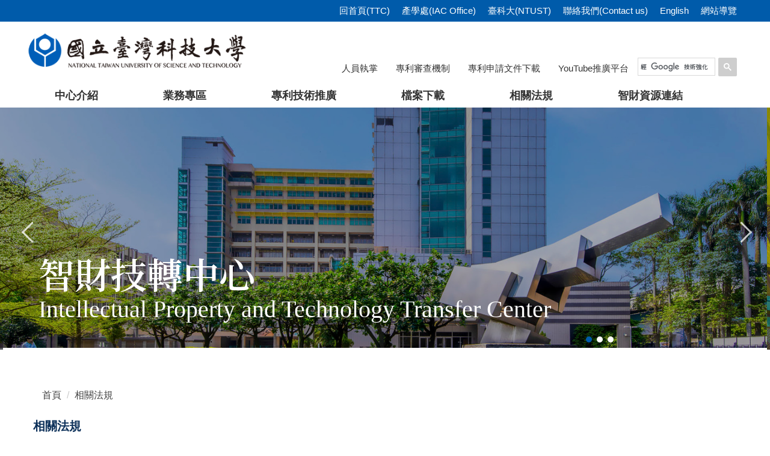

--- FILE ---
content_type: text/html; charset=UTF-8
request_url: https://ttc.ntust.edu.tw/p/412-1056-7.php?Lang=zh-tw
body_size: 6063
content:
<!DOCTYPE html>
<html lang="zh-Hant">
<head>


<meta http-equiv="Content-Type" content="text/html; charset=utf-8">
<meta http-equiv="X-UA-Compatible" content="IE=edge,chrome=1" />
<meta name="viewport" content="initial-scale=1.0, user-scalable=1, minimum-scale=1.0, maximum-scale=3.0">
<meta name="mobile-web-app-capable" content="yes">
<meta name="apple-mobile-web-app-status-bar-style" content="black">
<meta name="keywords" content="請填寫網站關鍵記事，用半角逗號(,)隔開" />
<meta name="description" content="請填寫網站簡述" />

<meta content="index,follow" name="robots">
<link href='https://fonts.googleapis.com/css?family=Roboto' rel='stylesheet' type='text/css'>
<link href="https://fonts.googleapis.com/css2?family=Noto+Serif+TC:wght@600&display=swap" rel="stylesheet">
<link href="https://fonts.googleapis.com/css2?family=Noto+Sans+TC:wght@600&display=swap" rel="stylesheet">

<meta property="og:image"  content="/var/file/56/1056/msys_1002_6371042_26864.ico" />

<title>相關法規 </title>

<link rel="shortcut icon" href="/var/file/56/1056/msys_1002_6371042_26864.ico" type="image/x-icon" />
<link rel="icon" href="/var/file/56/1056/msys_1002_6371042_26864.ico" type="image/x-icon" />
<link rel="bookmark" href="/var/file/56/1056/msys_1002_6371042_26864.ico" type="image/x-icon" />

<link rel="apple-touch-icon-precomposed" href="/var/file/56/1056/msys_1002_6371042_26864.ico">
<link rel="apple-touch-icon" href="/var/file/56/1056/msys_1002_6371042_26864.ico">

<link rel="stylesheet" href="/var/file/56/1056/mobilestyle/combine-zh-tw.css?t=ee6edd09de" type="text/css" />
<style>@media (min-width: 481px) {.row_0 .col_01 { width: 0%;}.row_0 .col_02 { width: 100%;}.row_0 .col_03 { width: 0%;}}</style>

<script language="javascript"><!--
 var isHome = false 
 --></script>
<script language="javascript"><!--
 var isExpanMenu = false 
 --></script>
<script type="text/javascript" src="/var/file/js/combine_fr_bc23911de9.js" ></script>
</head>
 
<body class="page_mobilecgmolist  ">

<div class="wrap">


<a href="#start-C" class="focusable" title="跳到主要內容區塊">跳到主要內容區塊</a>


<div class="fpbgvideo"></div>
<div class="minner">

<div id="Dyn_head">
<noscript>您的瀏覽器不支援JavaScript功能，若網頁功能無法正常使用時，請開啟瀏覽器JavaScript狀態</noscript>
<div class="header">
	<div class="minner ">







	
<div class="selfhead">
		<div class="meditor">
	
      
         
			<script>
  (function() {
    var cx = '000249874316517329518:uzcxz4nn8si';
    var gcse = document.createElement('script');
    gcse.type = 'text/javascript';
    gcse.async = true;
    gcse.src = 'https://cse.google.com/cse.js?cx=' + cx;
    var s = document.getElementsByTagName('script')[0];
    s.parentNode.insertBefore(gcse, s);
  })();
</script>
<div class="head container">
<div class="topnav ">
<div class="hdmenu">
<ul class="nav navbar-nav">
	<li><a href="/index.php" title="回首頁(TTC)">回首頁(TTC)</a></li>
	<li><a href="https://iac.ntust.edu.tw/"><span style="color:#ffffff;">產學處(IAC Office)</span></a></li>
	<li><a href="https://www.ntust.edu.tw/home.php" target="_blank" title="臺科大(NTUST)">臺科大(NTUST)</a></li>
	<li><a href="mailto:ttc@mail.ntust.edu.tw?subject=%E8%87%B4%20%E8%87%BA%E7%81%A3%E7%A7%91%E6%8A%80%E5%A4%A7%E5%AD%B8%E6%8A%80%E8%BD%89%E4%B8%AD%E5%BF%83%20-%20%5B%E4%B8%BB%E6%97%A8%5D" title="聯絡我們">聯絡我們(Contact us)</a></li>
	<li><a href="https://iac-r.ntust.edu.tw/p/412-1061-9165.php?Lang=en" target="_blank" title="English">English</a></li>
	<li><a href="https://ttc-r.ntust.edu.tw/p/412-1056-3114.php" title="Admission">網站導覽</a></li>
</ul>
</div>
</div>

<div class="logo"><a href="https://www.ntust.edu.tw"><img src="/var/file/56/1056/img/logo_20191108.png" /></a></div>

<div class="msearch"><a aria-expanded="false" class="btn btn-primary navbar-toggle1 sch-toggle" data-toggle="collapse" href="#headsearch" role="button"><span>Search</span></a>

<div class="collapse" id="hdsearch"><gcse:searchbox-only></gcse:searchbox-only></div>
</div>

<div class="mycollapse"><button class="navbar-toggle" data-target=".nav-toggle" data-toggle="collapse" type="button"><span class="glyphicons show_lines">Menu</span></button>

<div class="navbar-collapse collapse nav-toggle" id="collapseExample2">
<div class="links">
				
				



   

	

<script language="javascript">


	MulttabSwitch("a1d13d1a83070ac3333d6443fba51c46a_MenuTop_links");

</script>

         
			</div>

<div class="minmenu">
				
				



   
<div class="headnavcust">
	<div class="mnavbar mn-collapse">
		<button type="button" class="navbar-toggle" data-toggle="collapse" data-target=".hd-minmenu" aria-expanded="false">
			<span class="glyphicons show_lines">漢堡鈕選單</span>
		</button>
		<div class="nav-toggle collapse navbar-collapse iosScrollToggle hd-minmenu">
			<div class="hdmenu">
				<ul class="nav navbar-nav" id="a1d13d1a83070ac3333d6443fba51c46a_MenuTop_minmenu">
				
					<li  class=" dropdown "  id="Hln_6018" ><a  href="/p/412-1056-65.php?Lang=zh-tw" title="">人員執掌</a></li>
				
					<li  class=" dropdown "  id="Hln_6017" ><a  href="/p/412-1056-71.php?Lang=zh-tw" title="">專利審查機制</a></li>
				
					<li  class=" dropdown "  id="Hln_6008" ><a  href="/p/412-1056-57.php?Lang=zh-tw" title="">專利申請文件下載</a></li>
				
					<li  class=" dropdown "  id="Hln_6020" ><a  href="https://www.youtube.com/channel/UCxXiXFmp5CLzzc-HjvmS8ag" target="_blank"  rel="noopener noreferrer"  title="">YouTube推廣平台</a></li>
				
        		
				</ul>
			</div>
		</div>
	</div>
</div>



	

<script language="javascript">


	MulttabSwitch("a1d13d1a83070ac3333d6443fba51c46a_MenuTop_minmenu");

</script>

         
			</div>

<div class="mainmenu">
				
				



   
<div class="headnavcust">
	<div class="mnavbar mn-collapse">
		<button type="button" class="navbar-toggle" data-toggle="collapse" data-target=".hd-mainmenu" aria-expanded="false">
			<span class="glyphicons show_lines">漢堡鈕選單</span>
		</button>
		<div class="nav-toggle collapse navbar-collapse iosScrollToggle hd-mainmenu">
			<div class="hdmenu">
				<ul class="nav navbar-nav" id="a1d13d1a83070ac3333d6443fba51c46a_MenuTop_mainmenu">
				
					<li  class=" dropdown "  id="Hln_6009" class="dropdown" ><a role="button" aria-expanded="false" class="dropdown-toggle"  href="javascript:void(0);" onclick="return false;" title="">中心介紹</a><ul class="dropdown-menu dropmenu-right" id="submenu1_6009"><li  class=" dropdown " id="Hln_6030"><a href="/p/412-1056-62.php?Lang=zh-tw" title="">中心簡介</a></li><li  class=" dropdown " id="Hln_6491"><a href="/p/412-1056-9701.php?Lang=zh-tw" title="">榮譽事蹟</a></li><li  class=" dropdown " id="Hln_6032"><a href="/p/412-1056-65.php?Lang=zh-tw" title="">人員執掌</a></li><li  class=" dropdown " id="Hln_6035"><a href="/p/412-1056-66.php?Lang=zh-tw" title="">交通資訊</a></li><li  class=" dropdown " id="Hln_6036"><a href="/p/412-1056-9280.php?Lang=zh-tw" title="">中心專用</a></li></ul></li>
				
					<li  class=" dropdown "  id="Hln_6010" class="dropdown" ><a role="button" aria-expanded="false" class="dropdown-toggle"  href="javascript:void(0);" onclick="return false;" title="">業務專區</a><ul class="dropdown-menu dropmenu-right" id="submenu1_6010"><li  class=" dropdown " id="Hln_6037"><a href="/p/412-1056-4.php?Lang=zh-tw" title="">科技權益委員會</a></li><li  class=" dropdown " id="Hln_6038"><a href="/p/412-1056-5.php?Lang=zh-tw" title="">專利申請</a></li><li  class=" dropdown " id="Hln_6039"><a href="/p/412-1056-6.php?Lang=zh-tw" title="">技術移轉</a></li><li  class=" dropdown " id="Hln_6040"><a href="/p/412-1056-85.php?Lang=zh-tw" title="">商標申請</a></li><li  class=" dropdown " id="Hln_6041"><a href="/p/412-1056-50.php?Lang=zh-tw" title="">鋼側撐挫屈束制構材</a></li><li  class=" dropdown " id="Hln_8548"><a href="https://ttc.ntust.edu.tw/p/412-1056-11966.php?Lang=zh-tw" title="">H型鋼梁翼板側向變形束制裝置</a></li><li  class=" dropdown " id="Hln_8766"><a href="https://ttc.ntust.edu.tw/p/412-1056-12311.php?Lang=zh-tw" title="">梁開孔的補強方法及裝置</a></li><li  class=" dropdown " id="Hln_8133"><a href="https://ttc.ntust.edu.tw/p/412-1056-11609.php?Lang=zh-tw" title="">教師兼職學術回饋金</a></li><li  class=" dropdown " id="Hln_6059"><a href="/p/412-1056-5757.php?Lang=zh-tw" title="">研發成果雛形化補助</a></li></ul></li>
				
					<li  class=" dropdown "  id="Hln_6063" class="dropdown" ><a role="button" aria-expanded="false" class="dropdown-toggle"  href="javascript:void(0);" onclick="return false;" title="">專利技術推廣</a><ul class="dropdown-menu dropmenu-right" id="submenu1_6063"><li  class=" dropdown " id="Hln_6064"><a href="/p/412-1056-9264.php?Lang=zh-tw" title="">專利運用/利衝相關公告</a></li><li  class=" dropdown " id="Hln_6065"><a href="/p/412-1056-7558.php?Lang=zh-tw" title="">專利商品網/查詢</a></li><li  class=" dropdown " id="Hln_6066"><a href="https://www.youtube.com/channel/UCxXiXFmp5CLzzc-HjvmS8ag" target="_blank"  rel="noopener noreferrer"  title="">技轉中心YouTube推廣</a></li></ul></li>
				
					<li  class=" dropdown "  id="Hln_6007" class="dropdown" ><a role="button" aria-expanded="false" class="dropdown-toggle"  href="javascript:void(0);" onclick="return false;" title="">檔案下載</a><ul class="dropdown-menu dropmenu-right" id="submenu1_6007"><li  class=" dropdown " id="Hln_6024"><a href="/p/412-1056-9246.php?Lang=zh-tw" title="">校內師生申請專區</a></li><li  class=" dropdown " id="Hln_6025"><a href="/p/412-1056-9247.php?Lang=zh-tw" title="">技轉廠商專區</a></li><li  class=" dropdown " id="Hln_6026"><a href="/p/412-1056-9248.php?Lang=zh-tw" title="">事務所專區</a></li><li  class=" dropdown " id="Hln_6061"><a href="/p/412-1056-9249.php?Lang=zh-tw" title="">教師個人績效申請</a></li></ul></li>
				
					<li  class=" dropdown "  id="Hln_6012" class="dropdown" ><a role="button" aria-expanded="false" class="dropdown-toggle"  href="javascript:void(0);" onclick="return false;" title="">相關法規</a><ul class="dropdown-menu dropmenu-right" id="submenu1_6012"><li  class=" dropdown " id="Hln_6408"><a href="/p/412-1056-89.php?Lang=zh-tw" title="">現行法規</a></li><li  class=" dropdown " id="Hln_6409"><a href="/p/412-1056-90.php?Lang=zh-tw" title="">法規沿革</a></li><li  class=" dropdown " id="Hln_6410"><a href="https://www.personnel.ntust.edu.tw/var/file/66/1066/img/202/798471401.pdf" target="_blank"  rel="noopener noreferrer"  title="">有關教師兼職規定 (請洽業務承辦單位-人事室)</a></li><li  class=" dropdown " id="Hln_6411"><a href="/p/412-1056-5976.php?Lang=zh-tw" title="">智慧財產權法規</a></li></ul></li>
				
					<li  class=" dropdown "  id="Hln_6013" class="dropdown" ><a role="button" aria-expanded="false" class="dropdown-toggle"  href="javascript:void(0);" onclick="return false;" title="">智財資源連結</a><ul class="dropdown-menu dropmenu-right" id="submenu1_6013"><li  class=" dropdown " id="Hln_6071"><a href="/p/412-1056-82.php?Lang=zh-tw" title="">教師個人績效查詢教學</a></li><li  class=" dropdown " id="Hln_6072"><a href="/p/412-1056-9279.php?Lang=zh-tw" title="">專利檢索</a></li><li  class=" dropdown " id="Hln_8567"><a href="https://www.tipo.gov.tw/patents-tw/lp-783-101-xCat-02.html" title="">經濟部智慧財產局專利Q＆A</a></li></ul></li>
				
        		
				</ul>
			</div>
		</div>
	</div>
</div>



	

<script language="javascript">


	MulttabSwitch("a1d13d1a83070ac3333d6443fba51c46a_MenuTop_mainmenu");

</script>

         
         </div>
</div>
</div>
</div>

<div id="banner">&nbsp;</div>
<script>
$(document).ready(function(){
$.hajaxOpenUrl("/app/index.php?Action=mobileloadmod&Type=mobile_rcg_mstr&Nbr=1690",'#banner');
$('.focusable,.topnav ul li a, .logo a, .links ul li a, .minmenu ul li a,.hdsearch .sch-toggle').attr('tabindex','1');
$(".topnav .nav-toggle").removeClass("collapse");
$(".topnav .nav-toggle").css("height","38px");
$(".sch-toggle").click(function(){
$(".sch-toggle").toggleClass("open");
});
});
var htmlObj = document.documentElement;
      htmlObj.setAttribute('data-useragent',navigator.userAgent);
      htmlObj.setAttribute('data-platform', navigator.platform );
</script>
      
      
   






	
	</div>
</div>




	</div>
</div>
<script language="javascript">



if(typeof(_LoginHln)=='undefined') var _LoginHln = new hashUtil();

if(typeof(_LogoutHln)=='undefined') var _LogoutHln = new hashUtil();

if(typeof(_HomeHln)=='undefined') var _HomeHln = new hashUtil();

if(typeof(_InternalHln)=='undefined') var _InternalHln = new hashUtil();


$(document).ready(function(){
   if(typeof(loginStat)=='undefined') {
   	if(popChkLogin()) loginStat="login";
   	else loginStat="logout";
	}
	dealHln(isHome,loginStat,$('div.hdmenu'));

	
		MulttabSwitch("a1d13d1a83070ac3333d6443fba51c46a_MenuTop");
	
	
});

var firstWidth = window.innerWidth;
function mobilehead_widthChangeCb() {
if((firstWidth>=767 && window.innerWidth<767) || (firstWidth<767 && window.innerWidth>=767))  location.reload();
if(window.innerWidth <767) {
setTimeout(()=>{
	var div = document.getElementsByClassName('mycollapse');
	if(div=='undefined' || div.length==0) div = document.getElementsByClassName('nav-toggle navbar-collapse iosScrollToggle');
   div = div[0];
   //var focusableElements = div.querySelectorAll('li>a[href], button, input[type="text"], select, textarea');
	if(typeof(div)!='undefined'){
   var focusableElements = div.querySelectorAll('a[href], button, input[type="text"], select, textarea');
	focusableElements[focusableElements.length-1].addEventListener('keydown', function(event) {
   	if (event.key === 'Tab') {
      	$(".hdmenu .dropdown").removeClass("open");
         var button= document.getElementsByClassName('navbar-toggle');
         button= button[0];
         button.click();
      }
	});
	}
},1000);
}else{
	var div = document.getElementsByClassName('mycollapse');
   if(div=='undefined' || div.length==0) div = document.getElementsByClassName('nav-toggle navbar-collapse iosScrollToggle');
   div = div[0];
	if(typeof(div)!='undefined'){
   var focusableElements = div.querySelectorAll('a[href]');
   focusableElements[focusableElements.length-1].addEventListener('keydown', function(event) {
      if (event.key === 'Tab') {
         $(".hdmenu .dropdown").removeClass("open");
      }
   });
	}
}
}
window.addEventListener('resize', mobilehead_widthChangeCb);
mobilehead_widthChangeCb();
</script>
<!-- generated at Wed Nov 12 2025 15:36:30 --></div>

<main id="main-content">
<div class="main">
<div class="minner">

	
	
<div class="row col1 row_0">
	<div class="mrow container">
		
			
			
			
			 
		
			
			
			
			
				
        		
         	
				<div class="col col_02">
					<div class="mcol">
					
						
						
						<div id="Dyn_2_1" class="M3  ">

<div class="module module-path md_style1">
	<div class="minner">
		<section class="mb">
			<ol class="breadcrumb">
			
			
				
				
				<li><a href="/index.php">首頁</a></li>
				
				
			
				
				
				
            <li class="active"><a href="https://ttc.ntust.edu.tw/p/412-1056-7.php?Lang=zh-tw">相關法規</a></li>
				
			
			</ol>
		</section>
	</div>
</div>

</div>

					
						
						
						<div id="Dyn_2_2" class="M4  ">


<div class="module module-cglist md_style1">
<div class="minner">
	<header class="mt ">
	 
	<h2 class="mt-title">相關法規</h2>
</header>

	
   
	<section class="mb">
		<div class="mcont">
			

         



<div class="mpgdetail">
	
		
 		
		
		
		
		
	
	
   <div class="meditor"></div>
	
	
	
</div>





		</div>
	</section>
   
</div>
</div>


	
	
		<div class="module module-sublist">
		<div class="minner">
			<section class="mb">
			
	<div class="row listBS">
	
	
		
		<div class="d-item d-title col-sm-12">
<div class="mbox">
	<div class="d-txt">
		<div class="mtitle">
			
			<a target="_blank" href="https://ttc.ntust.edu.tw/p/412-1056-89.php?Lang=zh-tw"  title="(另開新視窗)">
				
				現行法規
			</a>
			
			
			
		</div>
	</div>
	
</div>
</div>

		</div><div class="row listBS">
	
		
		<div class="d-item d-title col-sm-12">
<div class="mbox">
	<div class="d-txt">
		<div class="mtitle">
			
			<a target="_blank" href="https://ttc.ntust.edu.tw/p/412-1056-90.php?Lang=zh-tw"  title="(另開新視窗)">
				
				法規沿革
			</a>
			
			
			
		</div>
	</div>
	
</div>
</div>

		</div><div class="row listBS">
	
		
		<div class="d-item d-title col-sm-12">
<div class="mbox">
	<div class="d-txt">
		<div class="mtitle">
			
			<a  href="https://ttc.ntust.edu.tw/p/412-1056-5976.php?Lang=zh-tw"  title="">
				
				智慧財產權法規
			</a>
			
			
			
		</div>
	</div>
	
</div>
</div>

		
	
	</div>


			</section>
		</div>
		</div>
	






</div>

					
					</div>
				</div> 
			 
		
			
			
			
			 
		
	</div>
</div>
	

</div>
</div>
</main>

<div id="Dyn_footer">
<div class="footer">
<div class="minner ">





<ul class="langbar">

	 <li><a class="active" title="繁體"><span>繁體</span></a></li>

	 <li><a href="#" onclick="openLangUrl('en');return false;" title="English"><span>English</span></a></li>

</ul>
<script>
function openLangUrl(p_lang) {
   var curlang = getUrlParam("Lang");
   if(curlang!="") {
      var str = window.location+"";
      window.location = str.replace("Lang="+curlang,"Lang="+p_lang);
   }
   else {
      if(window.location.href.indexOf("?")>0)
         window.location=window.location+'&Lang='+p_lang;
      else
         window.location=window.location+'?Lang='+p_lang;
   }
}
function getUrlParam(paramName,url){
	if(typeof url=="undefined") url=window.location;
   var oRegex = new RegExp( '[\?&]' + paramName + '=([^&]+)', 'i' ) ;
   var oMatch = oRegex.exec(url) ;
   if ( oMatch && oMatch.length > 1 )
      return oMatch[1] ;
   else
      return '' ;
}
</script>



<div class="copyright">
<div class="meditor">
	<div style="text-align: center">國立臺灣科技大學 產學營運處&nbsp;智財技轉中心　　<u><a href="/p/412-1056-3114.php" target="_blank">網站導覽</a></u><br />
10607 台北市大安區基隆路 4 段 43 號&nbsp; 醫揚大樓 4樓　　<u><a href="/p/412-1056-66-1.php?Lang=zh-tw">交通資訊</a></u><br />
聯絡電話：02-2733-3141 分機：7346　　<u><a href="mailto:ttc@mail.ntust.edu.tw">單位信箱</a></u><br />
本文件所有圖文均受法律保護　　　　　　</div>

	
</div>
</div>





</div>
</div>
<!-- generated at Wed Nov 12 2025 15:36:30 --></div>


</div>
</div>
<div class="fpbgvideo"></div>



<div id="_pop_login" class="mpopdiv">
	<div class="mpopbg"></div>
	<div class="mbox">
	</div>
	<div id="_pop_login_alert" class="alert alert-success">登入成功</div>
</div>




<div id="_pop_tips" class="mtips">
	<div class="mbox">
	</div>
</div>
<div id="_pop_dialog" class="mdialog">
	<div class="minner">
		<div class="mcont">
		</div>
		<footer class="mdialog-foot">
        	<button type="submit" class="mbtn mbtn-s">OK</button>
        	<button type="submit" class="mbtn mbtn-c">Cancel</button>
		</footer>
	</div>
</div>

<div class="pswp" tabindex="-1" role="dialog" aria-hidden="true">
	<div class="pswp__bg"></div>
	<div class="pswp__scroll-wrap">
		<div class="pswp__container">
			 <div class="pswp__item"></div>
			 <div class="pswp__item"></div>
			 <div class="pswp__item"></div>
		</div>
		<div class="pswp__ui pswp__ui--hidden">
			<div class="pswp__top-bar">
				<div class="pswp__counter"></div>
				<button class="pswp__button pswp__button--close" title="Close (Esc)">Close (Esc)</button>
				<button class="pswp__button pswp__button--share" title="Share">Share</button>
				<button class="pswp__button pswp__button--fs" title="Toggle fullscreen">Toggle fullscreen</button>
				<button class="pswp__button pswp__button--zoom" title="Zoom in/out">Zoom in/out</button>
				<div class="pswp__preloader">
					<div class="pswp__preloader__icn">
						<div class="pswp__preloader__cut">
							<div class="pswp__preloader__donut"></div>
						</div>
					</div>
				</div>
			</div>
			<div class="pswp__share-modal pswp__share-modal--hidden pswp__single-tap">
				<div class="pswp__share-tooltip"></div> 
			</div>
			<button class="pswp__button pswp__button--arrow--left" title="Previous (arrow left)">Previous (arrow left)</button>
			<button class="pswp__button pswp__button--arrow--right" title="Next (arrow right)">Next (arrow right)</button>
			<div class="pswp__caption">
				<div class="pswp__caption__center"></div>
			</div>
		</div>
	</div>
</div>



<script>
function popChkLogin(){
	var hasCust= 1;
	if(!hasCust) return false;

	if(typeof(loginStat)=='undefined') {
   	var chkstat=0;
   	var chkUrl='/app/index.php?Action=mobilelogin';
   	var chkData = {Op:'chklogin'};
   	var chkObj=$.hajaxReturn(chkUrl,chkData);
   	chkstat=chkObj.stat;
		if(chkstat) {
			loginStat="login"; 
			return true;
		}else {
			loginStat="logout"; 
			return false;
		}	
	}else {
		if(loginStat=="login") return true;
		else return false;
	}
}
function popMemLogin(){
   var hasPop= '';
   var popcontent=$("#_pop_login .mbox").html();
   if(popcontent==0||popcontent==null){
		if(hasPop)	$.hajaxOpenUrl('/app/index.php?Action=mobileloadmod&Type=mobilepoplogin','#_pop_login .mbox','',function(){menuDropAct();});
		else window.location.href = "/app/index.php?Action=mobilelogin";
   }
}
</script>
<!-- generated at Wed Dec 31 2025 04:14:25 --></body></html>


--- FILE ---
content_type: text/html; charset=UTF-8
request_url: https://ttc.ntust.edu.tw/app/index.php?Action=mobileloadmod&Type=mobile_rcg_mstr&Nbr=1690
body_size: 977
content:

<div class="module module-special md_style1">
<div class="mouter">
	<header class="mt mthide ">
	 
	
</header>

	<section class="mb">
		
      
      	

<div class="_special_listSlide___ab18ec2c269909dddd6699490c58c961b row listBS listSlide owl-carousel"> 

	<table class="listTB"    width="100%" border="0" cellpadding="0" cellspacing="0" >
	<tbody><tr>
	
		
		<td   width="100%" >
			
			
				<div class="d-item v-id col-sm-12">
<div class="mbox">
	<div class="d-img">
		<a href="http://ttc.ntust.edu.tw/p/406-1056-82728,r1690.php?Lang=zh-tw"  title=""><img src="/var/file/56/1056/pictures/954/m/mczh-tw1920x450_small82728_84962901764.jpg"  class="img-responsive" alt="bn1圖片" /></a>
	</div>
	<div class="d-txt">
		<div class="mdetail">
			
			
	<div class="meditor">
				<div class="bannerTitle">
<span class="firstTitle">智財技轉中心</span>
<span style="font-family: Microsoft JhengHei">Intellectual Property and Technology Transfer Center</span>
</div>
   </div>
			
		</div>
	</div>
	
</div>
</div>

			
		</td>
		
		</tr></tbody></table>
<table width="100%" border="0" cellpadding="0" cellspacing="0">
<tbody><tr>
	
		
		<td   width="100%" >
			
			
				<div class="d-item v-id col-sm-12">
<div class="mbox">
	<div class="d-img">
		<a href="http://ttc.ntust.edu.tw/p/406-1056-86238,r1690.php?Lang=zh-tw"  title=""><img src="/var/file/56/1056/pictures/16/m/mczh-tw1920x450_small86238_42558001488.jpg"  class="img-responsive" alt="bn2圖片" /></a>
	</div>
	<div class="d-txt">
		<div class="mdetail">
			
			
	<div class="meditor">
				<div class="bannerTitle">
<span class="firstTitle">智財技轉中心</span>
<span style="font-family: Microsoft JhengHei">Intellectual Property and Technology Transfer Center</span>
</div>
   </div>
			
		</div>
	</div>
	
</div>
</div>

			
		</td>
		
		</tr></tbody></table>
<table width="100%" border="0" cellpadding="0" cellspacing="0">
<tbody><tr>
	
		
		<td   width="100%" >
			
			
				<div class="d-item v-id col-sm-12">
<div class="mbox">
	<div class="d-img">
		<a href="http://ttc.ntust.edu.tw/p/406-1056-86236,r1690.php?Lang=zh-tw"  title=""><img src="/var/file/56/1056/pictures/721/m/mczh-tw1920x450_small86236_360144299377.jpg"  class="img-responsive" alt="bn3圖片" /></a>
	</div>
	<div class="d-txt">
		<div class="mdetail">
			
			
	<div class="meditor">
				<div class="bannerTitle">
<span class="firstTitle">智財技轉中心</span>
<span style="font-family: Microsoft JhengHei">Intellectual Property and Technology Transfer Center</span>
</div>
   </div>
			
		</div>
	</div>
	
</div>
</div>

			
		</td>
		
		
	
	</tr></tbody>
	</table>


</div>
<script type="text/javascript" defer>
if(3>1) { 
	//$(document).ready(function() {
   var special_owl___ab18ec2c269909dddd6699490c58c961b = $('._special_listSlide___ab18ec2c269909dddd6699490c58c961b').owlCarousel({ 
			items:1,
			loop:true,  
			nav:true, 
			
	    		autoplay:true,
	   		autoplayTimeout:9.0*1000,
	    		autoplayHoverPause:true,
			
	    	dots: true,
			
	  });

tabCarousel(special_owl___ab18ec2c269909dddd6699490c58c961b,'._special_listSlide___ab18ec2c269909dddd6699490c58c961b','上一個','下一個',"bn1圖片~@~@~@bn2圖片~@~@~@bn3圖片~@~@~@",'',1)



//	});
} else {
	$('._special_listSlide___ab18ec2c269909dddd6699490c58c961b').removeClass("owl-carousel"); 
}
</script>


      
   	
	</section>
</div>
</div>

<!-- generated at Wed Nov 12 2025 15:15:14 -->

--- FILE ---
content_type: text/css
request_url: https://ttc.ntust.edu.tw/var/file/56/1056/mobilestyle/combine-zh-tw.css?t=ee6edd09de
body_size: 51137
content:
html {font-family: sans-serif;-webkit-text-size-adjust: 100%;-ms-text-size-adjust: 100%;}body {margin: 0;}article,aside,details,figcaption,figure,footer,header,hgroup,main,nav,section,summary {display: block;}audio,canvas,progress,video {display: inline-block;vertical-align: baseline;}audio:not([controls]) {display: none;height: 0;}[hidden],template {display: none;}a {background: transparent;}a:active,a:hover {outline: 0;}abbr[title] {border-bottom: 1px dotted;}b,strong {font-weight: bold;}dfn {font-style: italic;}h1 {margin: .67em 0;font-size: 2em;}mark {color: #000;background: #ff0;}small {font-size: 80%;}sub,sup {position: relative;font-size: 75%;line-height: 0;vertical-align: baseline;}sup {top: -.5em;}sub {bottom: -.25em;}img {border: 0;}svg:not(:root) {overflow: hidden;}figure {margin: 1em 40px;}hr {height: 0;-webkit-box-sizing: content-box; -moz-box-sizing: content-box;box-sizing: content-box;}pre {overflow: auto;}code,kbd,pre,samp {font-family: monospace, monospace;font-size: 1em;}button,input,optgroup,select,textarea {margin: 0;font: inherit;color: inherit;}button {overflow: visible;}button,select {text-transform: none;}button,html input[type="button"],input[type="reset"],input[type="submit"] {-webkit-appearance: button;cursor: pointer;}button[disabled],html input[disabled] {cursor: default;}button::-moz-focus-inner,input::-moz-focus-inner {padding: 0;border: 0;}input {line-height: normal;}input[type="checkbox"],input[type="radio"] {-webkit-box-sizing: border-box; -moz-box-sizing: border-box;box-sizing: border-box;padding: 0;}input[type="number"]::-webkit-inner-spin-button,input[type="number"]::-webkit-outer-spin-button {height: auto;}input[type="search"] {-webkit-box-sizing: content-box; -moz-box-sizing: content-box;box-sizing: content-box;-webkit-appearance: textfield;}input[type="search"]::-webkit-search-cancel-button,input[type="search"]::-webkit-search-decoration {-webkit-appearance: none;}fieldset {padding: .35em .625em .75em;margin: 0 2px;border: 1px solid #c0c0c0;}legend {padding: 0;border: 0;}textarea {overflow: auto;}optgroup {font-weight: bold;}table {}td,th {}@media print {* {text-shadow: none !important;background: transparent !important;-webkit-box-shadow: none !important;box-shadow: none !important;}a,a:visited {text-decoration: underline;}a[href]:after {content: " (" attr(href) ")";}abbr[title]:after {content: " (" attr(title) ")";}a[href^="javascript:"]:after,a[href^="#"]:after {content: "";}pre,blockquote {border: 1px solid #999;page-break-inside: avoid;}thead {display: table-header-group;}tr,img {page-break-inside: avoid;}img {max-width: 100% !important;}p,h2,h3 {orphans: 3;widows: 3;}h2,h3 {page-break-after: avoid;}select {background: #fff !important;}.navbar {display: none;}.table td,.table th {background-color: #fff !important;}.btn > .caret,.dropup > .btn > .caret {border-top-color: #000 !important;}.label {border: 1px solid #000;}.table {border-collapse: collapse !important;}.table-bordered th,.table-bordered td {border: 1px solid #ddd !important;}}@font-face {font-family: 'Glyphicons Halflings';src: url('/plugin/mobile/style/bootstrap/css/../fonts/glyphicons-halflings-regular.eot');src: url('/plugin/mobile/style/bootstrap/css/../fonts/glyphicons-halflings-regular.eot?#iefix') format('embedded-opentype'), url('/plugin/mobile/style/bootstrap/css/../fonts/glyphicons-halflings-regular.woff') format('woff'), url('/plugin/mobile/style/bootstrap/css/../fonts/glyphicons-halflings-regular.ttf') format('truetype'), url('/plugin/mobile/style/bootstrap/css/../fonts/glyphicons-halflings-regular.svg#glyphicons_halflingsregular') format('svg');}.glyphicon {position: relative;top: 1px;display: inline-block;font-family: 'Glyphicons Halflings';font-style: normal;font-weight: normal;line-height: 1;-webkit-font-smoothing: antialiased;-moz-osx-font-smoothing: grayscale;}.glyphicon-asterisk:before {content: "\2a";}.glyphicon-plus:before {content: "\2b";}.glyphicon-euro:before {content: "\20ac";}.glyphicon-minus:before {content: "\2212";}.glyphicon-cloud:before {content: "\2601";}.glyphicon-envelope:before {content: "\2709";}.glyphicon-pencil:before {content: "\270f";}.glyphicon-glass:before {content: "\e001";}.glyphicon-music:before {content: "\e002";}.glyphicon-search:before {content: "\e003";}.glyphicon-heart:before {content: "\e005";}.glyphicon-star:before {content: "\e006";}.glyphicon-star-empty:before {content: "\e007";}.glyphicon-user:before {content: "\e008";}.glyphicon-film:before {content: "\e009";}.glyphicon-th-large:before {content: "\e010";}.glyphicon-th:before {content: "\e011";}.glyphicon-th-list:before {content: "\e012";}.glyphicon-ok:before {content: "\e013";}.glyphicon-remove:before {content: "\e014";}.glyphicon-zoom-in:before {content: "\e015";}.glyphicon-zoom-out:before {content: "\e016";}.glyphicon-off:before {content: "\e017";}.glyphicon-signal:before {content: "\e018";}.glyphicon-cog:before {content: "\e019";}.glyphicon-trash:before {content: "\e020";}.glyphicon-home:before {content: "\e021";}.glyphicon-file:before {content: "\e022";}.glyphicon-time:before {content: "\e023";}.glyphicon-road:before {content: "\e024";}.glyphicon-download-alt:before {content: "\e025";}.glyphicon-download:before {content: "\e026";}.glyphicon-upload:before {content: "\e027";}.glyphicon-inbox:before {content: "\e028";}.glyphicon-play-circle:before {content: "\e029";}.glyphicon-repeat:before {content: "\e030";}.glyphicon-refresh:before {content: "\e031";}.glyphicon-list-alt:before {content: "\e032";}.glyphicon-lock:before {content: "\e033";}.glyphicon-flag:before {content: "\e034";}.glyphicon-headphones:before {content: "\e035";}.glyphicon-volume-off:before {content: "\e036";}.glyphicon-volume-down:before {content: "\e037";}.glyphicon-volume-up:before {content: "\e038";}.glyphicon-qrcode:before {content: "\e039";}.glyphicon-barcode:before {content: "\e040";}.glyphicon-tag:before {content: "\e041";}.glyphicon-tags:before {content: "\e042";}.glyphicon-book:before {content: "\e043";}.glyphicon-bookmark:before {content: "\e044";}.glyphicon-print:before {content: "\e045";}.glyphicon-camera:before {content: "\e046";}.glyphicon-font:before {content: "\e047";}.glyphicon-bold:before {content: "\e048";}.glyphicon-italic:before {content: "\e049";}.glyphicon-text-height:before {content: "\e050";}.glyphicon-text-width:before {content: "\e051";}.glyphicon-align-left:before {content: "\e052";}.glyphicon-align-center:before {content: "\e053";}.glyphicon-align-right:before {content: "\e054";}.glyphicon-align-justify:before {content: "\e055";}.glyphicon-list:before {content: "\e056";}.glyphicon-indent-left:before {content: "\e057";}.glyphicon-indent-right:before {content: "\e058";}.glyphicon-facetime-video:before {content: "\e059";}.glyphicon-picture:before {content: "\e060";}.glyphicon-map-marker:before {content: "\e062";}.glyphicon-adjust:before {content: "\e063";}.glyphicon-tint:before {content: "\e064";}.glyphicon-edit:before {content: "\e065";}.glyphicon-share:before {content: "\e066";}.glyphicon-check:before {content: "\e067";}.glyphicon-move:before {content: "\e068";}.glyphicon-step-backward:before {content: "\e069";}.glyphicon-fast-backward:before {content: "\e070";}.glyphicon-backward:before {content: "\e071";}.glyphicon-play:before {content: "\e072";}.glyphicon-pause:before {content: "\e073";}.glyphicon-stop:before {content: "\e074";}.glyphicon-forward:before {content: "\e075";}.glyphicon-fast-forward:before {content: "\e076";}.glyphicon-step-forward:before {content: "\e077";}.glyphicon-eject:before {content: "\e078";}.glyphicon-chevron-left:before {content: "\e079";}.glyphicon-chevron-right:before {content: "\e080";}.glyphicon-plus-sign:before {content: "\e081";}.glyphicon-minus-sign:before {content: "\e082";}.glyphicon-remove-sign:before {content: "\e083";}.glyphicon-ok-sign:before {content: "\e084";}.glyphicon-question-sign:before {content: "\e085";}.glyphicon-info-sign:before {content: "\e086";}.glyphicon-screenshot:before {content: "\e087";}.glyphicon-remove-circle:before {content: "\e088";}.glyphicon-ok-circle:before {content: "\e089";}.glyphicon-ban-circle:before {content: "\e090";}.glyphicon-arrow-left:before {content: "\e091";}.glyphicon-arrow-right:before {content: "\e092";}.glyphicon-arrow-up:before {content: "\e093";}.glyphicon-arrow-down:before {content: "\e094";}.glyphicon-share-alt:before {content: "\e095";}.glyphicon-resize-full:before {content: "\e096";}.glyphicon-resize-small:before {content: "\e097";}.glyphicon-exclamation-sign:before {content: "\e101";}.glyphicon-gift:before {content: "\e102";}.glyphicon-leaf:before {content: "\e103";}.glyphicon-fire:before {content: "\e104";}.glyphicon-eye-open:before {content: "\e105";}.glyphicon-eye-close:before {content: "\e106";}.glyphicon-warning-sign:before {content: "\e107";}.glyphicon-plane:before {content: "\e108";}.glyphicon-calendar:before {content: "\e109";}.glyphicon-random:before {content: "\e110";}.glyphicon-comment:before {content: "\e111";}.glyphicon-magnet:before {content: "\e112";}.glyphicon-chevron-up:before {content: "\e113";}.glyphicon-chevron-down:before {content: "\e114";}.glyphicon-retweet:before {content: "\e115";}.glyphicon-shopping-cart:before {content: "\e116";}.glyphicon-folder-close:before {content: "\e117";}.glyphicon-folder-open:before {content: "\e118";}.glyphicon-resize-vertical:before {content: "\e119";}.glyphicon-resize-horizontal:before {content: "\e120";}.glyphicon-hdd:before {content: "\e121";}.glyphicon-bullhorn:before {content: "\e122";}.glyphicon-bell:before {content: "\e123";}.glyphicon-certificate:before {content: "\e124";}.glyphicon-thumbs-up:before {content: "\e125";}.glyphicon-thumbs-down:before {content: "\e126";}.glyphicon-hand-right:before {content: "\e127";}.glyphicon-hand-left:before {content: "\e128";}.glyphicon-hand-up:before {content: "\e129";}.glyphicon-hand-down:before {content: "\e130";}.glyphicon-circle-arrow-right:before {content: "\e131";}.glyphicon-circle-arrow-left:before {content: "\e132";}.glyphicon-circle-arrow-up:before {content: "\e133";}.glyphicon-circle-arrow-down:before {content: "\e134";}.glyphicon-globe:before {content: "\e135";}.glyphicon-wrench:before {content: "\e136";}.glyphicon-tasks:before {content: "\e137";}.glyphicon-filter:before {content: "\e138";}.glyphicon-briefcase:before {content: "\e139";}.glyphicon-fullscreen:before {content: "\e140";}.glyphicon-dashboard:before {content: "\e141";}.glyphicon-paperclip:before {content: "\e142";}.glyphicon-heart-empty:before {content: "\e143";}.glyphicon-link:before {content: "\e144";}.glyphicon-phone:before {content: "\e145";}.glyphicon-pushpin:before {content: "\e146";}.glyphicon-usd:before {content: "\e148";}.glyphicon-gbp:before {content: "\e149";}.glyphicon-sort:before {content: "\e150";}.glyphicon-sort-by-alphabet:before {content: "\e151";}.glyphicon-sort-by-alphabet-alt:before {content: "\e152";}.glyphicon-sort-by-order:before {content: "\e153";}.glyphicon-sort-by-order-alt:before {content: "\e154";}.glyphicon-sort-by-attributes:before {content: "\e155";}.glyphicon-sort-by-attributes-alt:before {content: "\e156";}.glyphicon-unchecked:before {content: "\e157";}.glyphicon-expand:before {content: "\e158";}.glyphicon-collapse-down:before {content: "\e159";}.glyphicon-collapse-up:before {content: "\e160";}.glyphicon-log-in:before {content: "\e161";}.glyphicon-flash:before {content: "\e162";}.glyphicon-log-out:before {content: "\e163";}.glyphicon-new-window:before {content: "\e164";}.glyphicon-record:before {content: "\e165";}.glyphicon-save:before {content: "\e166";}.glyphicon-open:before {content: "\e167";}.glyphicon-saved:before {content: "\e168";}.glyphicon-import:before {content: "\e169";}.glyphicon-export:before {content: "\e170";}.glyphicon-send:before {content: "\e171";}.glyphicon-floppy-disk:before {content: "\e172";}.glyphicon-floppy-saved:before {content: "\e173";}.glyphicon-floppy-remove:before {content: "\e174";}.glyphicon-floppy-save:before {content: "\e175";}.glyphicon-floppy-open:before {content: "\e176";}.glyphicon-credit-card:before {content: "\e177";}.glyphicon-transfer:before {content: "\e178";}.glyphicon-cutlery:before {content: "\e179";}.glyphicon-header:before {content: "\e180";}.glyphicon-compressed:before {content: "\e181";}.glyphicon-earphone:before {content: "\e182";}.glyphicon-phone-alt:before {content: "\e183";}.glyphicon-tower:before {content: "\e184";}.glyphicon-stats:before {content: "\e185";}.glyphicon-sd-video:before {content: "\e186";}.glyphicon-hd-video:before {content: "\e187";}.glyphicon-subtitles:before {content: "\e188";}.glyphicon-sound-stereo:before {content: "\e189";}.glyphicon-sound-dolby:before {content: "\e190";}.glyphicon-sound-5-1:before {content: "\e191";}.glyphicon-sound-6-1:before {content: "\e192";}.glyphicon-sound-7-1:before {content: "\e193";}.glyphicon-copyright-mark:before {content: "\e194";}.glyphicon-registration-mark:before {content: "\e195";}.glyphicon-cloud-download:before {content: "\e197";}.glyphicon-cloud-upload:before {content: "\e198";}.glyphicon-tree-conifer:before {content: "\e199";}.glyphicon-tree-deciduous:before {content: "\e200";}* {-webkit-box-sizing: border-box; -moz-box-sizing: border-box;box-sizing: border-box;}*:before,*:after {-webkit-box-sizing: border-box; -moz-box-sizing: border-box;box-sizing: border-box;}html {font-size: 62.5%;-webkit-tap-highlight-color: rgba(0, 0, 0, 0);}body {font-family: "Helvetica Neue", Helvetica, Arial, sans-serif;font-size: 1.4rem;line-height: 1.5;color: #333;background-color: #fff;}input,button,select,textarea {font-family: inherit;font-size: inherit;line-height: inherit;}a {color: #428bca;text-decoration: none;}a:hover,a:focus {color: #2a6496;text-decoration: underline;}a:focus {outline: thin dotted;outline: 5px auto -webkit-focus-ring-color;outline-offset: -2px;}figure {margin: 0;}img {vertical-align: middle;}.img-responsive,.thumbnail > img,.thumbnail a > img,.carousel-inner > .item > img,.carousel-inner > .item > a > img {display: block;max-width: 100%;height: auto;}.img-rounded {border-radius: 6px;}.img-thumbnail {display: inline-block;width: 100% \9;max-width: 100%;height: auto;padding: 4px;line-height: 1.42857143;background-color: #fff;border: 1px solid #ddd;border-radius: 4px;-webkit-transition: all .2s ease-in-out; -o-transition: all .2s ease-in-out;transition: all .2s ease-in-out;}.img-circle {border-radius: 50%;}hr {margin-top: 20px;margin-bottom: 20px;border: 0;border-top: 1px solid #eee;}.sr-only {position: absolute;width: 1px;height: 1px;padding: 0;margin: -1px;overflow: hidden;clip: rect(0, 0, 0, 0);border: 0;}.sr-only-focusable:active,.sr-only-focusable:focus {position: static;width: auto;height: auto;margin: 0;overflow: visible;clip: auto;}h1,h2,h3,h4,h5,h6,.h1,.h2,.h3,.h4,.h5,.h6 {font-family: inherit;font-weight: 500;line-height: 1.1;color: inherit;}h1 small,h2 small,h3 small,h4 small,h5 small,h6 small,.h1 small,.h2 small,.h3 small,.h4 small,.h5 small,.h6 small,h1 .small,h2 .small,h3 .small,h4 .small,h5 .small,h6 .small,.h1 .small,.h2 .small,.h3 .small,.h4 .small,.h5 .small,.h6 .small {font-weight: normal;line-height: 1;color: #777;}h1,.h1,h2,.h2,h3,.h3 {margin-top: 20px;margin-bottom: 10px;}h1 small,.h1 small,h2 small,.h2 small,h3 small,.h3 small,h1 .small,.h1 .small,h2 .small,.h2 .small,h3 .small,.h3 .small {font-size: 65%;}h4,.h4,h5,.h5,h6,.h6 {margin-top: 10px;margin-bottom: 10px;}h4 small,.h4 small,h5 small,.h5 small,h6 small,.h6 small,h4 .small,.h4 .small,h5 .small,.h5 .small,h6 .small,.h6 .small {font-size: 75%;}h1, .h1 {font-size: 3.6rem;}h2, .h2 {font-size: 3rem;}h3, .h3 {font-size: 2.4rem;}h4, .h4 {font-size: 1.8rem;}h5, .h5 {font-size: 1.4rem;}h6, .h6 {font-size: 1.2rem;}p {margin: 0 0 10px;}.lead {margin-bottom: 20px;font-size: 1.6rem;font-weight: 300;}small,.small {font-size: 85%;}cite {font-style: normal;}mark,.mark {padding: .2em;background-color: #fcf8e3;}.text-left {text-align: left;}.text-right {text-align: right;}.text-center {text-align: center;}.text-justify {text-align: justify;}.text-nowrap {white-space: nowrap;}.text-lowercase {text-transform: lowercase;}.text-uppercase {text-transform: uppercase;}.text-capitalize {text-transform: capitalize;}.text-muted {color: #777;}.text-primary {color: #428bca;}a.text-primary:hover {color: #3071a9;}.text-success {color: #3c763d;}a.text-success:hover {color: #2b542c;}.text-info {color: #31708f;}a.text-info:hover {color: #245269;}.text-warning {color: #8a6d3b;}a.text-warning:hover {color: #66512c;}.text-danger {color: #a94442;}a.text-danger:hover {color: #843534;}.bg-primary {color: #fff;background-color: #428bca;}a.bg-primary:hover {background-color: #3071a9;}.bg-success {background-color: #dff0d8;}a.bg-success:hover {background-color: #c1e2b3;}.bg-info {background-color: #d9edf7;}a.bg-info:hover {background-color: #afd9ee;}.bg-warning {background-color: #fcf8e3;}a.bg-warning:hover {background-color: #f7ecb5;}.bg-danger {background-color: #f2dede;}a.bg-danger:hover {background-color: #e4b9b9;}.page-header {padding-bottom: 9px;margin: 40px 0 20px;border-bottom: 1px solid #eee;}ul,ol {margin-top: 0;margin-bottom: 10px;}ul ul,ol ul,ul ol,ol ol {margin-bottom: 0;}.list-unstyled {padding-left: 0;list-style: none;}.list-inline {padding-left: 0;margin-left: -5px;list-style: none;}.list-inline > li {display: inline-block;padding-right: 5px;padding-left: 5px;}dl {margin-top: 0;margin-bottom: 20px;}dt,dd {line-height: 1.42857143;}dt {font-weight: bold;}dd {margin-left: 0;}@media (min-width: 768px) {.dl-horizontal dt {float: left;width: 160px;overflow: hidden;clear: left;text-align: right;text-overflow: ellipsis;white-space: nowrap;}.dl-horizontal dd {margin-left: 180px;}}abbr[title],abbr[data-original-title] {cursor: help;border-bottom: 1px dotted #777;}.initialism {font-size: 90%;text-transform: uppercase;}blockquote {padding: 10px 20px;margin: 0 0 20px;font-size: 1.75rem;border-left: 5px solid #eee;}blockquote p:last-child,blockquote ul:last-child,blockquote ol:last-child {margin-bottom: 0;}blockquote footer,blockquote small,blockquote .small {display: block;font-size: 80%;line-height: 1.42857143;color: #777;}blockquote footer:before,blockquote small:before,blockquote .small:before {content: '\2014 \00A0';}.blockquote-reverse,blockquote.pull-right {padding-right: 15px;padding-left: 0;text-align: right;border-right: 5px solid #eee;border-left: 0;}.blockquote-reverse footer:before,blockquote.pull-right footer:before,.blockquote-reverse small:before,blockquote.pull-right small:before,.blockquote-reverse .small:before,blockquote.pull-right .small:before {content: '';}.blockquote-reverse footer:after,blockquote.pull-right footer:after,.blockquote-reverse small:after,blockquote.pull-right small:after,.blockquote-reverse .small:after,blockquote.pull-right .small:after {content: '\00A0 \2014';}blockquote:before,blockquote:after {content: "";}address {margin-bottom: 20px;font-style: normal;line-height: 1.42857143;}code,kbd,pre,samp {font-family: Menlo, Monaco, Consolas, "Courier New", monospace;}code {padding: 2px 4px;font-size: 90%;color: #c7254e;background-color: #f9f2f4;border-radius: 4px;}kbd {padding: 2px 4px;font-size: 90%;color: #fff;background-color: #333;border-radius: 3px;-webkit-box-shadow: inset 0 -1px 0 rgba(0, 0, 0, .25);box-shadow: inset 0 -1px 0 rgba(0, 0, 0, .25);}kbd kbd {padding: 0;font-size: 100%;-webkit-box-shadow: none;box-shadow: none;}pre {display: block;padding: 9.5px;margin: 0 0 10px;font-size: 87.5%;line-height: 1.42857143;color: #333;word-break: break-all;word-wrap: break-word;background-color: #f5f5f5;border: 1px solid #ccc;border-radius: 4px;}pre code {padding: 0;font-size: inherit;color: inherit;white-space: pre-wrap;background-color: transparent;border-radius: 0;}.pre-scrollable {max-height: 340px;overflow-y: scroll;}.container {padding-right: 15px;padding-left: 15px;margin-right: auto;margin-left: auto;}@media (min-width: 768px) {.container {width: 750px;}}@media (min-width: 992px) {.container {width: 970px;}}@media (min-width: 1200px) {.container {width: 1170px;}}.container-fluid {padding-right: 15px;padding-left: 15px;margin-right: auto;margin-left: auto;}.row {margin-right: -15px;margin-left: -15px;}.col-xs-1, .col-sm-1, .col-md-1, .col-lg-1, .col-xs-2, .col-sm-2, .col-md-2, .col-lg-2, .col-xs-3, .col-sm-3, .col-md-3, .col-lg-3, .col-xs-4, .col-sm-4, .col-md-4, .col-lg-4, .col-xs-5, .col-sm-5, .col-md-5, .col-lg-5, .col-xs-6, .col-sm-6, .col-md-6, .col-lg-6, .col-xs-7, .col-sm-7, .col-md-7, .col-lg-7, .col-xs-8, .col-sm-8, .col-md-8, .col-lg-8, .col-xs-9, .col-sm-9, .col-md-9, .col-lg-9, .col-xs-10, .col-sm-10, .col-md-10, .col-lg-10, .col-xs-11, .col-sm-11, .col-md-11, .col-lg-11, .col-xs-12, .col-sm-12, .col-md-12, .col-lg-12 {position: relative;min-height: 1px;padding-right: 15px;padding-left: 15px;}.col-xs-1, .col-xs-2, .col-xs-3, .col-xs-4, .col-xs-5, .col-xs-6, .col-xs-7, .col-xs-8, .col-xs-9, .col-xs-10, .col-xs-11, .col-xs-12 {float: left;}.col-xs-12 {width: 100%;}.col-xs-11 {width: 91.66666667%;}.col-xs-10 {width: 83.33333333%;}.col-xs-9 {width: 75%;}.col-xs-8 {width: 66.66666667%;}.col-xs-7 {width: 58.33333333%;}.col-xs-6 {width: 50%;}.col-xs-5 {width: 41.66666667%;}.col-xs-4 {width: 33.33333333%;}.col-xs-3 {width: 25%;}.col-xs-2 {width: 16.66666667%;}.col-xs-1 {width: 8.33333333%;}.col-xs-pull-12 {right: 100%;}.col-xs-pull-11 {right: 91.66666667%;}.col-xs-pull-10 {right: 83.33333333%;}.col-xs-pull-9 {right: 75%;}.col-xs-pull-8 {right: 66.66666667%;}.col-xs-pull-7 {right: 58.33333333%;}.col-xs-pull-6 {right: 50%;}.col-xs-pull-5 {right: 41.66666667%;}.col-xs-pull-4 {right: 33.33333333%;}.col-xs-pull-3 {right: 25%;}.col-xs-pull-2 {right: 16.66666667%;}.col-xs-pull-1 {right: 8.33333333%;}.col-xs-pull-0 {right: auto;}.col-xs-push-12 {left: 100%;}.col-xs-push-11 {left: 91.66666667%;}.col-xs-push-10 {left: 83.33333333%;}.col-xs-push-9 {left: 75%;}.col-xs-push-8 {left: 66.66666667%;}.col-xs-push-7 {left: 58.33333333%;}.col-xs-push-6 {left: 50%;}.col-xs-push-5 {left: 41.66666667%;}.col-xs-push-4 {left: 33.33333333%;}.col-xs-push-3 {left: 25%;}.col-xs-push-2 {left: 16.66666667%;}.col-xs-push-1 {left: 8.33333333%;}.col-xs-push-0 {left: auto;}.col-xs-offset-12 {margin-left: 100%;}.col-xs-offset-11 {margin-left: 91.66666667%;}.col-xs-offset-10 {margin-left: 83.33333333%;}.col-xs-offset-9 {margin-left: 75%;}.col-xs-offset-8 {margin-left: 66.66666667%;}.col-xs-offset-7 {margin-left: 58.33333333%;}.col-xs-offset-6 {margin-left: 50%;}.col-xs-offset-5 {margin-left: 41.66666667%;}.col-xs-offset-4 {margin-left: 33.33333333%;}.col-xs-offset-3 {margin-left: 25%;}.col-xs-offset-2 {margin-left: 16.66666667%;}.col-xs-offset-1 {margin-left: 8.33333333%;}.col-xs-offset-0 {margin-left: 0;}@media (min-width: 768px) {.col-sm-1, .col-sm-2, .col-sm-3, .col-sm-4, .col-sm-5, .col-sm-6, .col-sm-7, .col-sm-8, .col-sm-9, .col-sm-10, .col-sm-11, .col-sm-12 {float: left;}.col-sm-12 {width: 100%;}.col-sm-11 {width: 91.66666667%;}.col-sm-10 {width: 83.33333333%;}.col-sm-9 {width: 75%;}.col-sm-8 {width: 66.66666667%;}.col-sm-7 {width: 58.33333333%;}.col-sm-6 {width: 50%;}.col-sm-5 {width: 41.66666667%;}.col-sm-4 {width: 33.33333333%;}.col-sm-3 {width: 25%;}.col-sm-2 {width: 16.66666667%;}.col-sm-1 {width: 8.33333333%;}.col-sm-pull-12 {right: 100%;}.col-sm-pull-11 {right: 91.66666667%;}.col-sm-pull-10 {right: 83.33333333%;}.col-sm-pull-9 {right: 75%;}.col-sm-pull-8 {right: 66.66666667%;}.col-sm-pull-7 {right: 58.33333333%;}.col-sm-pull-6 {right: 50%;}.col-sm-pull-5 {right: 41.66666667%;}.col-sm-pull-4 {right: 33.33333333%;}.col-sm-pull-3 {right: 25%;}.col-sm-pull-2 {right: 16.66666667%;}.col-sm-pull-1 {right: 8.33333333%;}.col-sm-pull-0 {right: auto;}.col-sm-push-12 {left: 100%;}.col-sm-push-11 {left: 91.66666667%;}.col-sm-push-10 {left: 83.33333333%;}.col-sm-push-9 {left: 75%;}.col-sm-push-8 {left: 66.66666667%;}.col-sm-push-7 {left: 58.33333333%;}.col-sm-push-6 {left: 50%;}.col-sm-push-5 {left: 41.66666667%;}.col-sm-push-4 {left: 33.33333333%;}.col-sm-push-3 {left: 25%;}.col-sm-push-2 {left: 16.66666667%;}.col-sm-push-1 {left: 8.33333333%;}.col-sm-push-0 {left: auto;}.col-sm-offset-12 {margin-left: 100%;}.col-sm-offset-11 {margin-left: 91.66666667%;}.col-sm-offset-10 {margin-left: 83.33333333%;}.col-sm-offset-9 {margin-left: 75%;}.col-sm-offset-8 {margin-left: 66.66666667%;}.col-sm-offset-7 {margin-left: 58.33333333%;}.col-sm-offset-6 {margin-left: 50%;}.col-sm-offset-5 {margin-left: 41.66666667%;}.col-sm-offset-4 {margin-left: 33.33333333%;}.col-sm-offset-3 {margin-left: 25%;}.col-sm-offset-2 {margin-left: 16.66666667%;}.col-sm-offset-1 {margin-left: 8.33333333%;}.col-sm-offset-0 {margin-left: 0;}}@media (min-width: 992px) {.col-md-1, .col-md-2, .col-md-3, .col-md-4, .col-md-5, .col-md-6, .col-md-7, .col-md-8, .col-md-9, .col-md-10, .col-md-11, .col-md-12 {float: left;}.col-md-12 {width: 100%;}.col-md-11 {width: 91.66666667%;}.col-md-10 {width: 83.33333333%;}.col-md-9 {width: 75%;}.col-md-8 {width: 66.66666667%;}.col-md-7 {width: 58.33333333%;}.col-md-6 {width: 50%;}.col-md-5 {width: 41.66666667%;}.col-md-4 {width: 33.33333333%;}.col-md-3 {width: 25%;}.col-md-2 {width: 16.66666667%;}.col-md-1 {width: 8.33333333%;}.col-md-pull-12 {right: 100%;}.col-md-pull-11 {right: 91.66666667%;}.col-md-pull-10 {right: 83.33333333%;}.col-md-pull-9 {right: 75%;}.col-md-pull-8 {right: 66.66666667%;}.col-md-pull-7 {right: 58.33333333%;}.col-md-pull-6 {right: 50%;}.col-md-pull-5 {right: 41.66666667%;}.col-md-pull-4 {right: 33.33333333%;}.col-md-pull-3 {right: 25%;}.col-md-pull-2 {right: 16.66666667%;}.col-md-pull-1 {right: 8.33333333%;}.col-md-pull-0 {right: auto;}.col-md-push-12 {left: 100%;}.col-md-push-11 {left: 91.66666667%;}.col-md-push-10 {left: 83.33333333%;}.col-md-push-9 {left: 75%;}.col-md-push-8 {left: 66.66666667%;}.col-md-push-7 {left: 58.33333333%;}.col-md-push-6 {left: 50%;}.col-md-push-5 {left: 41.66666667%;}.col-md-push-4 {left: 33.33333333%;}.col-md-push-3 {left: 25%;}.col-md-push-2 {left: 16.66666667%;}.col-md-push-1 {left: 8.33333333%;}.col-md-push-0 {left: auto;}.col-md-offset-12 {margin-left: 100%;}.col-md-offset-11 {margin-left: 91.66666667%;}.col-md-offset-10 {margin-left: 83.33333333%;}.col-md-offset-9 {margin-left: 75%;}.col-md-offset-8 {margin-left: 66.66666667%;}.col-md-offset-7 {margin-left: 58.33333333%;}.col-md-offset-6 {margin-left: 50%;}.col-md-offset-5 {margin-left: 41.66666667%;}.col-md-offset-4 {margin-left: 33.33333333%;}.col-md-offset-3 {margin-left: 25%;}.col-md-offset-2 {margin-left: 16.66666667%;}.col-md-offset-1 {margin-left: 8.33333333%;}.col-md-offset-0 {margin-left: 0;}}@media (min-width: 1200px) {.col-lg-1, .col-lg-2, .col-lg-3, .col-lg-4, .col-lg-5, .col-lg-6, .col-lg-7, .col-lg-8, .col-lg-9, .col-lg-10, .col-lg-11, .col-lg-12 {float: left;}.col-lg-12 {width: 100%;}.col-lg-11 {width: 91.66666667%;}.col-lg-10 {width: 83.33333333%;}.col-lg-9 {width: 75%;}.col-lg-8 {width: 66.66666667%;}.col-lg-7 {width: 58.33333333%;}.col-lg-6 {width: 50%;}.col-lg-5 {width: 41.66666667%;}.col-lg-4 {width: 33.33333333%;}.col-lg-3 {width: 25%;}.col-lg-2 {width: 16.66666667%;}.col-lg-1 {width: 8.33333333%;}.col-lg-pull-12 {right: 100%;}.col-lg-pull-11 {right: 91.66666667%;}.col-lg-pull-10 {right: 83.33333333%;}.col-lg-pull-9 {right: 75%;}.col-lg-pull-8 {right: 66.66666667%;}.col-lg-pull-7 {right: 58.33333333%;}.col-lg-pull-6 {right: 50%;}.col-lg-pull-5 {right: 41.66666667%;}.col-lg-pull-4 {right: 33.33333333%;}.col-lg-pull-3 {right: 25%;}.col-lg-pull-2 {right: 16.66666667%;}.col-lg-pull-1 {right: 8.33333333%;}.col-lg-pull-0 {right: auto;}.col-lg-push-12 {left: 100%;}.col-lg-push-11 {left: 91.66666667%;}.col-lg-push-10 {left: 83.33333333%;}.col-lg-push-9 {left: 75%;}.col-lg-push-8 {left: 66.66666667%;}.col-lg-push-7 {left: 58.33333333%;}.col-lg-push-6 {left: 50%;}.col-lg-push-5 {left: 41.66666667%;}.col-lg-push-4 {left: 33.33333333%;}.col-lg-push-3 {left: 25%;}.col-lg-push-2 {left: 16.66666667%;}.col-lg-push-1 {left: 8.33333333%;}.col-lg-push-0 {left: auto;}.col-lg-offset-12 {margin-left: 100%;}.col-lg-offset-11 {margin-left: 91.66666667%;}.col-lg-offset-10 {margin-left: 83.33333333%;}.col-lg-offset-9 {margin-left: 75%;}.col-lg-offset-8 {margin-left: 66.66666667%;}.col-lg-offset-7 {margin-left: 58.33333333%;}.col-lg-offset-6 {margin-left: 50%;}.col-lg-offset-5 {margin-left: 41.66666667%;}.col-lg-offset-4 {margin-left: 33.33333333%;}.col-lg-offset-3 {margin-left: 25%;}.col-lg-offset-2 {margin-left: 16.66666667%;}.col-lg-offset-1 {margin-left: 8.33333333%;}.col-lg-offset-0 {margin-left: 0;}}table {background-color: transparent;}th {text-align: left;}.table {width: 100%;max-width: 100%;margin-bottom: 20px;}.table > thead > tr > th,.table > tbody > tr > th,.table > tfoot > tr > th,.table > thead > tr > td,.table > tbody > tr > td,.table > tfoot > tr > td {padding: 8px;line-height: 1.42857143;vertical-align: top;border-top: 1px solid #ddd;}.table > thead > tr > th {vertical-align: bottom;border-bottom: 2px solid #ddd;}.table > caption + thead > tr:first-child > th,.table > colgroup + thead > tr:first-child > th,.table > thead:first-child > tr:first-child > th,.table > caption + thead > tr:first-child > td,.table > colgroup + thead > tr:first-child > td,.table > thead:first-child > tr:first-child > td {border-top: 0;}.table > tbody + tbody {border-top: 2px solid #ddd;}.table .table {background-color: #fff;}.table-condensed > thead > tr > th,.table-condensed > tbody > tr > th,.table-condensed > tfoot > tr > th,.table-condensed > thead > tr > td,.table-condensed > tbody > tr > td,.table-condensed > tfoot > tr > td {padding: 5px;}.table-bordered {border: 1px solid #ddd;}.table-bordered > thead > tr > th,.table-bordered > tbody > tr > th,.table-bordered > tfoot > tr > th,.table-bordered > thead > tr > td,.table-bordered > tbody > tr > td,.table-bordered > tfoot > tr > td {border: 1px solid #ddd;}.table-bordered > thead > tr > th,.table-bordered > thead > tr > td {border-bottom-width: 2px;}.table-striped > tbody > tr:nth-child(odd) > td,.table-striped > tbody > tr:nth-child(odd) > th {background-color: #f9f9f9;}.table-hover > tbody > tr:hover > td,.table-hover > tbody > tr:hover > th {background-color: #f5f5f5;}table col[class*="col-"] {position: static;display: table-column;float: none;}table td[class*="col-"],table th[class*="col-"] {position: static;display: table-cell;float: none;}.table > thead > tr > td.active,.table > tbody > tr > td.active,.table > tfoot > tr > td.active,.table > thead > tr > th.active,.table > tbody > tr > th.active,.table > tfoot > tr > th.active,.table > thead > tr.active > td,.table > tbody > tr.active > td,.table > tfoot > tr.active > td,.table > thead > tr.active > th,.table > tbody > tr.active > th,.table > tfoot > tr.active > th {background-color: #f5f5f5;}.table-hover > tbody > tr > td.active:hover,.table-hover > tbody > tr > th.active:hover,.table-hover > tbody > tr.active:hover > td,.table-hover > tbody > tr:hover > .active,.table-hover > tbody > tr.active:hover > th {background-color: #e8e8e8;}.table > thead > tr > td.success,.table > tbody > tr > td.success,.table > tfoot > tr > td.success,.table > thead > tr > th.success,.table > tbody > tr > th.success,.table > tfoot > tr > th.success,.table > thead > tr.success > td,.table > tbody > tr.success > td,.table > tfoot > tr.success > td,.table > thead > tr.success > th,.table > tbody > tr.success > th,.table > tfoot > tr.success > th {background-color: #dff0d8;}.table-hover > tbody > tr > td.success:hover,.table-hover > tbody > tr > th.success:hover,.table-hover > tbody > tr.success:hover > td,.table-hover > tbody > tr:hover > .success,.table-hover > tbody > tr.success:hover > th {background-color: #d0e9c6;}.table > thead > tr > td.info,.table > tbody > tr > td.info,.table > tfoot > tr > td.info,.table > thead > tr > th.info,.table > tbody > tr > th.info,.table > tfoot > tr > th.info,.table > thead > tr.info > td,.table > tbody > tr.info > td,.table > tfoot > tr.info > td,.table > thead > tr.info > th,.table > tbody > tr.info > th,.table > tfoot > tr.info > th {background-color: #d9edf7;}.table-hover > tbody > tr > td.info:hover,.table-hover > tbody > tr > th.info:hover,.table-hover > tbody > tr.info:hover > td,.table-hover > tbody > tr:hover > .info,.table-hover > tbody > tr.info:hover > th {background-color: #c4e3f3;}.table > thead > tr > td.warning,.table > tbody > tr > td.warning,.table > tfoot > tr > td.warning,.table > thead > tr > th.warning,.table > tbody > tr > th.warning,.table > tfoot > tr > th.warning,.table > thead > tr.warning > td,.table > tbody > tr.warning > td,.table > tfoot > tr.warning > td,.table > thead > tr.warning > th,.table > tbody > tr.warning > th,.table > tfoot > tr.warning > th {background-color: #fcf8e3;}.table-hover > tbody > tr > td.warning:hover,.table-hover > tbody > tr > th.warning:hover,.table-hover > tbody > tr.warning:hover > td,.table-hover > tbody > tr:hover > .warning,.table-hover > tbody > tr.warning:hover > th {background-color: #faf2cc;}.table > thead > tr > td.danger,.table > tbody > tr > td.danger,.table > tfoot > tr > td.danger,.table > thead > tr > th.danger,.table > tbody > tr > th.danger,.table > tfoot > tr > th.danger,.table > thead > tr.danger > td,.table > tbody > tr.danger > td,.table > tfoot > tr.danger > td,.table > thead > tr.danger > th,.table > tbody > tr.danger > th,.table > tfoot > tr.danger > th {background-color: #f2dede;}.table-hover > tbody > tr > td.danger:hover,.table-hover > tbody > tr > th.danger:hover,.table-hover > tbody > tr.danger:hover > td,.table-hover > tbody > tr:hover > .danger,.table-hover > tbody > tr.danger:hover > th {background-color: #ebcccc;}@media screen and (max-width: 767px) {.table-responsive {width: 100%;margin-bottom: 15px;overflow-x: auto;overflow-y: hidden;-webkit-overflow-scrolling: touch;-ms-overflow-style: -ms-autohiding-scrollbar;border: 1px solid #ddd;}.table-responsive > .table {margin-bottom: 0;}.table-responsive > .table > thead > tr > th,.table-responsive > .table > tbody > tr > th,.table-responsive > .table > tfoot > tr > th,.table-responsive > .table > thead > tr > td,.table-responsive > .table > tbody > tr > td,.table-responsive > .table > tfoot > tr > td {white-space: nowrap;}.table-responsive > .table-bordered {border: 0;}.table-responsive > .table-bordered > thead > tr > th:first-child,.table-responsive > .table-bordered > tbody > tr > th:first-child,.table-responsive > .table-bordered > tfoot > tr > th:first-child,.table-responsive > .table-bordered > thead > tr > td:first-child,.table-responsive > .table-bordered > tbody > tr > td:first-child,.table-responsive > .table-bordered > tfoot > tr > td:first-child {border-left: 0;}.table-responsive > .table-bordered > thead > tr > th:last-child,.table-responsive > .table-bordered > tbody > tr > th:last-child,.table-responsive > .table-bordered > tfoot > tr > th:last-child,.table-responsive > .table-bordered > thead > tr > td:last-child,.table-responsive > .table-bordered > tbody > tr > td:last-child,.table-responsive > .table-bordered > tfoot > tr > td:last-child {border-right: 0;}.table-responsive > .table-bordered > tbody > tr:last-child > th,.table-responsive > .table-bordered > tfoot > tr:last-child > th,.table-responsive > .table-bordered > tbody > tr:last-child > td,.table-responsive > .table-bordered > tfoot > tr:last-child > td {border-bottom: 0;}}fieldset {min-width: 0;padding: 0;margin: 0;border: 0;}legend {display: block;width: 100%;padding: 0;margin-bottom: 20px;font-size: 2.1rem;line-height: inherit;color: #333;border: 0;border-bottom: 1px solid #e5e5e5;}label {display: inline-block;max-width: 100%;margin-bottom: 5px;font-weight: bold;}input[type="search"] {-webkit-box-sizing: border-box; -moz-box-sizing: border-box;box-sizing: border-box;}input[type="radio"],input[type="checkbox"] {margin: 4px 0 0;margin-top: 1px \9;line-height: normal;}input[type="file"] {display: block;}input[type="range"] {display: block;width: 100%;}select[multiple],select[size] {height: auto;}input[type="file"]:focus,input[type="radio"]:focus,input[type="checkbox"]:focus {outline: thin dotted;outline: 5px auto -webkit-focus-ring-color;outline-offset: -2px;}output {display: block;padding-top: 7px;color: #555;}.form-control {display: block;width: 100%;height: 34px;padding: 6px 12px;font-size: 1.4rem;line-height: 1.5;color: #555;background-color: #fff;background-image: none;border: 1px solid #ccc;border-radius: 4px;-webkit-box-shadow: inset 0 1px 1px rgba(0, 0, 0, .075);box-shadow: inset 0 1px 1px rgba(0, 0, 0, .075);-webkit-transition: border-color ease-in-out .15s, -webkit-box-shadow ease-in-out .15s; -o-transition: border-color ease-in-out .15s, box-shadow ease-in-out .15s;transition: border-color ease-in-out .15s, box-shadow ease-in-out .15s;}.form-control:focus {border-color: #66afe9;outline: 0;-webkit-box-shadow: inset 0 1px 1px rgba(0,0,0,.075), 0 0 8px rgba(102, 175, 233, .6);box-shadow: inset 0 1px 1px rgba(0,0,0,.075), 0 0 8px rgba(102, 175, 233, .6);}.form-control::-moz-placeholder {color: #777;opacity: 1;}.form-control:-ms-input-placeholder {color: #777;}.form-control::-webkit-input-placeholder {color: #777;}.form-control[disabled],.form-control[readonly],fieldset[disabled] .form-control {cursor: not-allowed;background-color: #eee;opacity: 1;}textarea.form-control {height: auto;}input[type="search"] {-webkit-appearance: none;}input[type="date"],input[type="time"],input[type="datetime-local"],input[type="month"] {line-height: 34px;}input[type="date"].input-sm,input[type="time"].input-sm,input[type="datetime-local"].input-sm,input[type="month"].input-sm {line-height: 30px;}input[type="date"].input-lg,input[type="time"].input-lg,input[type="datetime-local"].input-lg,input[type="month"].input-lg {line-height: 46px;}.form-group {margin-bottom: 15px;}.radio,.checkbox {position: relative;display: block;min-height: 20px;margin-top: 10px;margin-bottom: 10px;}.radio label,.checkbox label {padding-left: 20px;margin-bottom: 0;font-weight: normal;cursor: pointer;}.radio input[type="radio"],.radio-inline input[type="radio"],.checkbox input[type="checkbox"],.checkbox-inline input[type="checkbox"] {position: absolute;margin-top: 4px \9;margin-left: -20px;}.radio + .radio,.checkbox + .checkbox {margin-top: -5px;}.radio-inline,.checkbox-inline {display: inline-block;padding-left: 20px;margin-bottom: 0;font-weight: normal;vertical-align: middle;cursor: pointer;}.radio-inline + .radio-inline,.checkbox-inline + .checkbox-inline {margin-top: 0;margin-left: 10px;}input[type="radio"][disabled],input[type="checkbox"][disabled],input[type="radio"].disabled,input[type="checkbox"].disabled,fieldset[disabled] input[type="radio"],fieldset[disabled] input[type="checkbox"] {cursor: not-allowed;}.radio-inline.disabled,.checkbox-inline.disabled,fieldset[disabled] .radio-inline,fieldset[disabled] .checkbox-inline {cursor: not-allowed;}.radio.disabled label,.checkbox.disabled label,fieldset[disabled] .radio label,fieldset[disabled] .checkbox label {cursor: not-allowed;}.form-control-static {padding-top: 7px;padding-bottom: 7px;margin-bottom: 0;}.form-control-static.input-lg,.form-control-static.input-sm {padding-right: 0;padding-left: 0;}.input-sm,.form-horizontal .form-group-sm .form-control {height: 30px;padding: 5px 10px;font-size: 1.2rem;line-height: 1.5;border-radius: 3px;}select.input-sm {height: 30px;line-height: 30px;}textarea.input-sm,select[multiple].input-sm {height: auto;}.input-lg,.form-horizontal .form-group-lg .form-control {height: 46px;padding: 10px 16px;font-size: 1.8rem;line-height: 1.5;border-radius: 6px;}select.input-lg {height: 46px;line-height: 46px;}textarea.input-lg,select[multiple].input-lg {height: auto;}.has-feedback {position: relative;}.has-feedback .form-control {padding-right: 42.5px;}.form-control-feedback {position: absolute;top: 25px;right: 0;z-index: 2;display: block;width: 34px;height: 34px;line-height: 34px;text-align: center;}.input-lg + .form-control-feedback {width: 46px;height: 46px;line-height: 46px;}.input-sm + .form-control-feedback {width: 30px;height: 30px;line-height: 30px;}.has-success .help-block,.has-success .control-label,.has-success .radio,.has-success .checkbox,.has-success .radio-inline,.has-success .checkbox-inline {color: #3c763d;}.has-success .form-control {border-color: #3c763d;-webkit-box-shadow: inset 0 1px 1px rgba(0, 0, 0, .075);box-shadow: inset 0 1px 1px rgba(0, 0, 0, .075);}.has-success .form-control:focus {border-color: #2b542c;-webkit-box-shadow: inset 0 1px 1px rgba(0, 0, 0, .075), 0 0 6px #67b168;box-shadow: inset 0 1px 1px rgba(0, 0, 0, .075), 0 0 6px #67b168;}.has-success .input-group-addon {color: #3c763d;background-color: #dff0d8;border-color: #3c763d;}.has-success .form-control-feedback {color: #3c763d;}.has-warning .help-block,.has-warning .control-label,.has-warning .radio,.has-warning .checkbox,.has-warning .radio-inline,.has-warning .checkbox-inline {color: #8a6d3b;}.has-warning .form-control {border-color: #8a6d3b;-webkit-box-shadow: inset 0 1px 1px rgba(0, 0, 0, .075);box-shadow: inset 0 1px 1px rgba(0, 0, 0, .075);}.has-warning .form-control:focus {border-color: #66512c;-webkit-box-shadow: inset 0 1px 1px rgba(0, 0, 0, .075), 0 0 6px #c0a16b;box-shadow: inset 0 1px 1px rgba(0, 0, 0, .075), 0 0 6px #c0a16b;}.has-warning .input-group-addon {color: #8a6d3b;background-color: #fcf8e3;border-color: #8a6d3b;}.has-warning .form-control-feedback {color: #8a6d3b;}.has-error .help-block,.has-error .control-label,.has-error .radio,.has-error .checkbox,.has-error .radio-inline,.has-error .checkbox-inline {color: #a94442;}.has-error .form-control {border-color: #a94442;-webkit-box-shadow: inset 0 1px 1px rgba(0, 0, 0, .075);box-shadow: inset 0 1px 1px rgba(0, 0, 0, .075);}.has-error .form-control:focus {border-color: #843534;-webkit-box-shadow: inset 0 1px 1px rgba(0, 0, 0, .075), 0 0 6px #ce8483;box-shadow: inset 0 1px 1px rgba(0, 0, 0, .075), 0 0 6px #ce8483;}.has-error .input-group-addon {color: #a94442;background-color: #f2dede;border-color: #a94442;}.has-error .form-control-feedback {color: #a94442;}.has-feedback label.sr-only ~ .form-control-feedback {top: 0;}.help-block {display: block;margin-top: 5px;margin-bottom: 10px;color: #737373;}@media (min-width: 768px) {.form-inline .form-group {display: inline-block;margin-bottom: 0;vertical-align: middle;}.form-inline .form-control {display: inline-block;width: auto;vertical-align: middle;}.form-inline .input-group {display: inline-table;vertical-align: middle;}.form-inline .input-group .input-group-addon,.form-inline .input-group .input-group-btn,.form-inline .input-group .form-control {width: auto;}.form-inline .input-group > .form-control {width: 100%;}.form-inline .control-label {margin-bottom: 0;vertical-align: middle;}.form-inline .radio,.form-inline .checkbox {display: inline-block;margin-top: 0;margin-bottom: 0;vertical-align: middle;}.form-inline .radio label,.form-inline .checkbox label {padding-left: 0;}.form-inline .radio input[type="radio"],.form-inline .checkbox input[type="checkbox"] {position: relative;margin-left: 0;}.form-inline .has-feedback .form-control-feedback {top: 0;}}.form-horizontal .radio,.form-horizontal .checkbox,.form-horizontal .radio-inline,.form-horizontal .checkbox-inline {padding-top: 7px;margin-top: 0;margin-bottom: 0;}.form-horizontal .radio,.form-horizontal .checkbox {min-height: 27px;}.form-horizontal .form-group {margin-right: -15px;margin-left: -15px;}@media (min-width: 768px) {.form-horizontal .control-label {padding-top: 7px;margin-bottom: 0;text-align: right;}}.form-horizontal .has-feedback .form-control-feedback {top: 0;right: 15px;}@media (min-width: 768px) {.form-horizontal .form-group-lg .control-label {padding-top: 14.3px;}}@media (min-width: 768px) {.form-horizontal .form-group-sm .control-label {padding-top: 6px;}}.btn {display: inline-block;padding: 6px 12px;margin-bottom: 0;font-size: 1.4rem;font-weight: normal;line-height: 1.5;text-align: center;white-space: nowrap;vertical-align: middle;cursor: pointer;-webkit-user-select: none; -moz-user-select: none;-ms-user-select: none;user-select: none;background-image: none;border: 1px solid transparent;border-radius: 4px;}.btn:focus,.btn:active:focus,.btn.active:focus {outline: thin dotted;outline: 5px auto -webkit-focus-ring-color;outline-offset: -2px;}.btn:hover,.btn:focus {color: #333;text-decoration: none;}.btn:active,.btn.active {background-image: none;outline: 0;-webkit-box-shadow: inset 0 3px 5px rgba(0, 0, 0, .125);box-shadow: inset 0 3px 5px rgba(0, 0, 0, .125);}.btn.disabled,.btn[disabled],fieldset[disabled] .btn {pointer-events: none;cursor: not-allowed;filter: alpha(opacity=65);-webkit-box-shadow: none;box-shadow: none;opacity: .65;}.btn-default {color: #333;background-color: #fff;border-color: #ccc;}.btn-default:hover,.btn-default:focus,.btn-default:active,.btn-default.active,.open > .dropdown-toggle.btn-default {color: #333;background-color: #e6e6e6;border-color: #adadad;}.btn-default:active,.btn-default.active,.open > .dropdown-toggle.btn-default {background-image: none;}.btn-default.disabled,.btn-default[disabled],fieldset[disabled] .btn-default,.btn-default.disabled:hover,.btn-default[disabled]:hover,fieldset[disabled] .btn-default:hover,.btn-default.disabled:focus,.btn-default[disabled]:focus,fieldset[disabled] .btn-default:focus,.btn-default.disabled:active,.btn-default[disabled]:active,fieldset[disabled] .btn-default:active,.btn-default.disabled.active,.btn-default[disabled].active,fieldset[disabled] .btn-default.active {background-color: #fff;border-color: #ccc;}.btn-default .badge {color: #fff;background-color: #333;}.btn-primary {color: #fff;background-color: #428bca;border-color: #357ebd;}.btn-primary:hover,.btn-primary:focus,.btn-primary:active,.btn-primary.active,.open > .dropdown-toggle.btn-primary {color: #fff;background-color: #3071a9;border-color: #285e8e;}.btn-primary:active,.btn-primary.active,.open > .dropdown-toggle.btn-primary {background-image: none;}.btn-primary.disabled,.btn-primary[disabled],fieldset[disabled] .btn-primary,.btn-primary.disabled:hover,.btn-primary[disabled]:hover,fieldset[disabled] .btn-primary:hover,.btn-primary.disabled:focus,.btn-primary[disabled]:focus,fieldset[disabled] .btn-primary:focus,.btn-primary.disabled:active,.btn-primary[disabled]:active,fieldset[disabled] .btn-primary:active,.btn-primary.disabled.active,.btn-primary[disabled].active,fieldset[disabled] .btn-primary.active {background-color: #428bca;border-color: #357ebd;}.btn-primary .badge {color: #428bca;background-color: #fff;}.btn-success {color: #fff;background-color: #5cb85c;border-color: #4cae4c;}.btn-success:hover,.btn-success:focus,.btn-success:active,.btn-success.active,.open > .dropdown-toggle.btn-success {color: #fff;background-color: #449d44;border-color: #398439;}.btn-success:active,.btn-success.active,.open > .dropdown-toggle.btn-success {background-image: none;}.btn-success.disabled,.btn-success[disabled],fieldset[disabled] .btn-success,.btn-success.disabled:hover,.btn-success[disabled]:hover,fieldset[disabled] .btn-success:hover,.btn-success.disabled:focus,.btn-success[disabled]:focus,fieldset[disabled] .btn-success:focus,.btn-success.disabled:active,.btn-success[disabled]:active,fieldset[disabled] .btn-success:active,.btn-success.disabled.active,.btn-success[disabled].active,fieldset[disabled] .btn-success.active {background-color: #5cb85c;border-color: #4cae4c;}.btn-success .badge {color: #5cb85c;background-color: #fff;}.btn-info {color: #fff;background-color: #5bc0de;border-color: #46b8da;}.btn-info:hover,.btn-info:focus,.btn-info:active,.btn-info.active,.open > .dropdown-toggle.btn-info {color: #fff;background-color: #31b0d5;border-color: #269abc;}.btn-info:active,.btn-info.active,.open > .dropdown-toggle.btn-info {background-image: none;}.btn-info.disabled,.btn-info[disabled],fieldset[disabled] .btn-info,.btn-info.disabled:hover,.btn-info[disabled]:hover,fieldset[disabled] .btn-info:hover,.btn-info.disabled:focus,.btn-info[disabled]:focus,fieldset[disabled] .btn-info:focus,.btn-info.disabled:active,.btn-info[disabled]:active,fieldset[disabled] .btn-info:active,.btn-info.disabled.active,.btn-info[disabled].active,fieldset[disabled] .btn-info.active {background-color: #5bc0de;border-color: #46b8da;}.btn-info .badge {color: #5bc0de;background-color: #fff;}.btn-warning {color: #fff;background-color: #f0ad4e;border-color: #eea236;}.btn-warning:hover,.btn-warning:focus,.btn-warning:active,.btn-warning.active,.open > .dropdown-toggle.btn-warning {color: #fff;background-color: #ec971f;border-color: #d58512;}.btn-warning:active,.btn-warning.active,.open > .dropdown-toggle.btn-warning {background-image: none;}.btn-warning.disabled,.btn-warning[disabled],fieldset[disabled] .btn-warning,.btn-warning.disabled:hover,.btn-warning[disabled]:hover,fieldset[disabled] .btn-warning:hover,.btn-warning.disabled:focus,.btn-warning[disabled]:focus,fieldset[disabled] .btn-warning:focus,.btn-warning.disabled:active,.btn-warning[disabled]:active,fieldset[disabled] .btn-warning:active,.btn-warning.disabled.active,.btn-warning[disabled].active,fieldset[disabled] .btn-warning.active {background-color: #f0ad4e;border-color: #eea236;}.btn-warning .badge {color: #f0ad4e;background-color: #fff;}.btn-danger {color: #fff;background-color: #d9534f;border-color: #d43f3a;}.btn-danger:hover,.btn-danger:focus,.btn-danger:active,.btn-danger.active,.open > .dropdown-toggle.btn-danger {color: #fff;background-color: #c9302c;border-color: #ac2925;}.btn-danger:active,.btn-danger.active,.open > .dropdown-toggle.btn-danger {background-image: none;}.btn-danger.disabled,.btn-danger[disabled],fieldset[disabled] .btn-danger,.btn-danger.disabled:hover,.btn-danger[disabled]:hover,fieldset[disabled] .btn-danger:hover,.btn-danger.disabled:focus,.btn-danger[disabled]:focus,fieldset[disabled] .btn-danger:focus,.btn-danger.disabled:active,.btn-danger[disabled]:active,fieldset[disabled] .btn-danger:active,.btn-danger.disabled.active,.btn-danger[disabled].active,fieldset[disabled] .btn-danger.active {background-color: #d9534f;border-color: #d43f3a;}.btn-danger .badge {color: #d9534f;background-color: #fff;}.btn-link {font-weight: normal;color: #428bca;cursor: pointer;border-radius: 0;}.btn-link,.btn-link:active,.btn-link[disabled],fieldset[disabled] .btn-link {background-color: transparent;-webkit-box-shadow: none;box-shadow: none;}.btn-link,.btn-link:hover,.btn-link:focus,.btn-link:active {border-color: transparent;}.btn-link:hover,.btn-link:focus {color: #2a6496;text-decoration: underline;background-color: transparent;}.btn-link[disabled]:hover,fieldset[disabled] .btn-link:hover,.btn-link[disabled]:focus,fieldset[disabled] .btn-link:focus {color: #777;text-decoration: none;}.btn-lg,.btn-group-lg > .btn {padding: 10px 16px;font-size: 1.8rem;line-height: 1.5;border-radius: 6px;}.btn-sm,.btn-group-sm > .btn {padding: 5px 10px;font-size: 1.2rem;line-height: 1.5;border-radius: 3px;}.btn-xs,.btn-group-xs > .btn {padding: 1px 5px;font-size: 1.2rem;line-height: 1.5;border-radius: 3px;}.btn-block {display: block;width: 100%;}.btn-block + .btn-block {margin-top: 5px;}input[type="submit"].btn-block,input[type="reset"].btn-block,input[type="button"].btn-block {width: 100%;}.fade {opacity: 0;-webkit-transition: opacity .15s linear; -o-transition: opacity .15s linear;transition: opacity .15s linear;}.fade.in {opacity: 1;}.collapse {display: none;}.collapse.in {display: block;}tr.collapse.in {display: table-row;}tbody.collapse.in {display: table-row-group;}.collapsing {position: relative;height: 0;overflow: hidden;-webkit-transition: height .35s ease; -o-transition: height .35s ease;transition: height .35s ease;}.caret {display: inline-block;width: 0;height: 0;margin-left: 2px;vertical-align: middle;border-top: 4px solid;border-right: 4px solid transparent;border-left: 4px solid transparent;}.dropdown {position: relative;}.dropdown-toggle:focus {outline: 0;}.dropdown-menu {position: absolute;top: 100%;left: 0;z-index: 1000;display: none;float: left;min-width: 160px;padding: 5px 0;margin: 2px 0 0;font-size: 1.4rem;text-align: left;list-style: none;background-color: #fff;-webkit-background-clip: padding-box;background-clip: padding-box;border: 1px solid #ccc;border: 1px solid rgba(0, 0, 0, .15);border-radius: 4px;-webkit-box-shadow: 0 6px 12px rgba(0, 0, 0, .175);box-shadow: 0 6px 12px rgba(0, 0, 0, .175);}.dropdown-menu.pull-right {right: 0;left: auto;}.dropdown-menu .divider {height: 1px;margin: 9px 0;overflow: hidden;background-color: #e5e5e5;}.dropdown-menu > li > a {display: block;padding: 3px 20px;clear: both;font-weight: normal;line-height: 1.42857143;color: #333;white-space: nowrap;}.dropdown-menu > li > a:hover,.dropdown-menu > li > a:focus {color: #262626;text-decoration: none;background-color: #f5f5f5;}.dropdown-menu > .active > a,.dropdown-menu > .active > a:hover,.dropdown-menu > .active > a:focus {color: #fff;text-decoration: none;background-color: #428bca;outline: 0;}.dropdown-menu > .disabled > a,.dropdown-menu > .disabled > a:hover,.dropdown-menu > .disabled > a:focus {color: #777;}.dropdown-menu > .disabled > a:hover,.dropdown-menu > .disabled > a:focus {text-decoration: none;cursor: not-allowed;background-color: transparent;background-image: none;filter: progid:DXImageTransform.Microsoft.gradient(enabled = false);}.open > .dropdown-menu {display: block;}.open > a {outline: 0;}.dropdown-menu-right {right: 0;left: auto;}.dropdown-menu-left {right: auto;left: 0;}.dropdown-header {display: block;padding: 3px 20px;font-size: 1.2rem;line-height: 1.5;color: #777;white-space: nowrap;}.dropdown-backdrop {position: fixed;top: 0;right: 0;bottom: 0;left: 0;z-index: 990;}.pull-right > .dropdown-menu {right: 0;left: auto;}.dropup .caret,.navbar-fixed-bottom .dropdown .caret {content: "";border-top: 0;border-bottom: 4px solid;}.dropup .dropdown-menu,.navbar-fixed-bottom .dropdown .dropdown-menu {top: auto;bottom: 100%;margin-bottom: 1px;}@media (min-width: 768px) {.navbar-right .dropdown-menu {right: 0;left: auto;}.navbar-right .dropdown-menu-left {right: auto;left: 0;}}.btn-group,.btn-group-vertical {position: relative;display: inline-block;vertical-align: middle;}.btn-group > .btn,.btn-group-vertical > .btn {position: relative;float: left;}.btn-group > .btn:hover,.btn-group-vertical > .btn:hover,.btn-group > .btn:focus,.btn-group-vertical > .btn:focus,.btn-group > .btn:active,.btn-group-vertical > .btn:active,.btn-group > .btn.active,.btn-group-vertical > .btn.active {z-index: 2;}.btn-group > .btn:focus,.btn-group-vertical > .btn:focus {outline: 0;}.btn-group .btn + .btn,.btn-group .btn + .btn-group,.btn-group .btn-group + .btn,.btn-group .btn-group + .btn-group {margin-left: -1px;}.btn-toolbar {margin-left: -5px;}.btn-toolbar .btn-group,.btn-toolbar .input-group {float: left;}.btn-toolbar > .btn,.btn-toolbar > .btn-group,.btn-toolbar > .input-group {margin-left: 5px;}.btn-group > .btn:not(:first-child):not(:last-child):not(.dropdown-toggle) {border-radius: 0;}.btn-group > .btn:first-child {margin-left: 0;}.btn-group > .btn:first-child:not(:last-child):not(.dropdown-toggle) {border-top-right-radius: 0;border-bottom-right-radius: 0;}.btn-group > .btn:last-child:not(:first-child),.btn-group > .dropdown-toggle:not(:first-child) {border-top-left-radius: 0;border-bottom-left-radius: 0;}.btn-group > .btn-group {float: left;}.btn-group > .btn-group:not(:first-child):not(:last-child) > .btn {border-radius: 0;}.btn-group > .btn-group:first-child > .btn:last-child,.btn-group > .btn-group:first-child > .dropdown-toggle {border-top-right-radius: 0;border-bottom-right-radius: 0;}.btn-group > .btn-group:last-child > .btn:first-child {border-top-left-radius: 0;border-bottom-left-radius: 0;}.btn-group .dropdown-toggle:active,.btn-group.open .dropdown-toggle {outline: 0;}.btn-group > .btn + .dropdown-toggle {padding-right: 8px;padding-left: 8px;}.btn-group > .btn-lg + .dropdown-toggle {padding-right: 12px;padding-left: 12px;}.btn-group.open .dropdown-toggle {-webkit-box-shadow: inset 0 3px 5px rgba(0, 0, 0, .125);box-shadow: inset 0 3px 5px rgba(0, 0, 0, .125);}.btn-group.open .dropdown-toggle.btn-link {-webkit-box-shadow: none;box-shadow: none;}.btn .caret {margin-left: 0;}.btn-lg .caret {border-width: 5px 5px 0;border-bottom-width: 0;}.dropup .btn-lg .caret {border-width: 0 5px 5px;}.btn-group-vertical > .btn,.btn-group-vertical > .btn-group,.btn-group-vertical > .btn-group > .btn {display: block;float: none;width: 100%;max-width: 100%;}.btn-group-vertical > .btn-group > .btn {float: none;}.btn-group-vertical > .btn + .btn,.btn-group-vertical > .btn + .btn-group,.btn-group-vertical > .btn-group + .btn,.btn-group-vertical > .btn-group + .btn-group {margin-top: -1px;margin-left: 0;}.btn-group-vertical > .btn:not(:first-child):not(:last-child) {border-radius: 0;}.btn-group-vertical > .btn:first-child:not(:last-child) {border-top-right-radius: 4px;border-bottom-right-radius: 0;border-bottom-left-radius: 0;}.btn-group-vertical > .btn:last-child:not(:first-child) {border-top-left-radius: 0;border-top-right-radius: 0;border-bottom-left-radius: 4px;}.btn-group-vertical > .btn-group:not(:first-child):not(:last-child) > .btn {border-radius: 0;}.btn-group-vertical > .btn-group:first-child:not(:last-child) > .btn:last-child,.btn-group-vertical > .btn-group:first-child:not(:last-child) > .dropdown-toggle {border-bottom-right-radius: 0;border-bottom-left-radius: 0;}.btn-group-vertical > .btn-group:last-child:not(:first-child) > .btn:first-child {border-top-left-radius: 0;border-top-right-radius: 0;}.btn-group-justified {display: table;width: 100%;table-layout: fixed;border-collapse: separate;}.btn-group-justified > .btn,.btn-group-justified > .btn-group {display: table-cell;float: none;width: 1%;}.btn-group-justified > .btn-group .btn {width: 100%;}.btn-group-justified > .btn-group .dropdown-menu {left: auto;}[data-toggle="buttons"] > .btn > input[type="radio"],[data-toggle="buttons"] > .btn > input[type="checkbox"] {position: absolute;z-index: -1;filter: alpha(opacity=0);opacity: 0;}.input-group {position: relative;display: table;border-collapse: separate;}.input-group[class*="col-"] {float: none;padding-right: 0;padding-left: 0;}.input-group .form-control {position: relative;z-index: 2;float: left;width: 100%;margin-bottom: 0;}.input-group-lg > .form-control,.input-group-lg > .input-group-addon,.input-group-lg > .input-group-btn > .btn {height: 46px;padding: 10px 16px;font-size: 1.8rem;line-height: 1.5;border-radius: 6px;}select.input-group-lg > .form-control,select.input-group-lg > .input-group-addon,select.input-group-lg > .input-group-btn > .btn {height: 46px;line-height: 46px;}textarea.input-group-lg > .form-control,textarea.input-group-lg > .input-group-addon,textarea.input-group-lg > .input-group-btn > .btn,select[multiple].input-group-lg > .form-control,select[multiple].input-group-lg > .input-group-addon,select[multiple].input-group-lg > .input-group-btn > .btn {height: auto;}.input-group-sm > .form-control,.input-group-sm > .input-group-addon,.input-group-sm > .input-group-btn > .btn {height: 30px;padding: 5px 10px;font-size: 1.2rem;line-height: 1.5;border-radius: 3px;}select.input-group-sm > .form-control,select.input-group-sm > .input-group-addon,select.input-group-sm > .input-group-btn > .btn {height: 30px;line-height: 30px;}textarea.input-group-sm > .form-control,textarea.input-group-sm > .input-group-addon,textarea.input-group-sm > .input-group-btn > .btn,select[multiple].input-group-sm > .form-control,select[multiple].input-group-sm > .input-group-addon,select[multiple].input-group-sm > .input-group-btn > .btn {height: auto;}.input-group-addon,.input-group-btn,.input-group .form-control {display: table-cell;}.input-group-addon:not(:first-child):not(:last-child),.input-group-btn:not(:first-child):not(:last-child),.input-group .form-control:not(:first-child):not(:last-child) {border-radius: 0;}.input-group-addon,.input-group-btn {width: 1%;white-space: nowrap;vertical-align: middle;}.input-group-addon {padding: 6px 12px;font-size: 1.4rem;font-weight: normal;line-height: 1;color: #555;text-align: center;background-color: #eee;border: 1px solid #ccc;border-radius: 4px;}.input-group-addon.input-sm {padding: 5px 10px;font-size: 1.2rem;border-radius: 3px;}.input-group-addon.input-lg {padding: 10px 16px;font-size: 1.8rem;border-radius: 6px;}.input-group-addon input[type="radio"],.input-group-addon input[type="checkbox"] {margin-top: 0;}.input-group .form-control:first-child,.input-group-addon:first-child,.input-group-btn:first-child > .btn,.input-group-btn:first-child > .btn-group > .btn,.input-group-btn:first-child > .dropdown-toggle,.input-group-btn:last-child > .btn:not(:last-child):not(.dropdown-toggle),.input-group-btn:last-child > .btn-group:not(:last-child) > .btn {border-top-right-radius: 0;border-bottom-right-radius: 0;}.input-group-addon:first-child {border-right: 0;}.input-group .form-control:last-child,.input-group-addon:last-child,.input-group-btn:last-child > .btn,.input-group-btn:last-child > .btn-group > .btn,.input-group-btn:last-child > .dropdown-toggle,.input-group-btn:first-child > .btn:not(:first-child),.input-group-btn:first-child > .btn-group:not(:first-child) > .btn {border-top-left-radius: 0;border-bottom-left-radius: 0;}.input-group-addon:last-child {border-left: 0;}.input-group-btn {position: relative;font-size: 0;white-space: nowrap;}.input-group-btn > .btn {position: relative;}.input-group-btn > .btn + .btn {margin-left: -1px;}.input-group-btn > .btn:hover,.input-group-btn > .btn:focus,.input-group-btn > .btn:active {z-index: 2;}.input-group-btn:first-child > .btn,.input-group-btn:first-child > .btn-group {margin-right: -1px;}.input-group-btn:last-child > .btn,.input-group-btn:last-child > .btn-group {margin-left: -1px;}.nav {padding-left: 0;margin-bottom: 0;list-style: none;}.nav > li {position: relative;display: block;}.nav > li > a {position: relative;display: block;padding: 10px 15px;}.nav > li > a:hover,.nav > li > a:focus {text-decoration: none;background-color: #eee;}.nav > li.disabled > a {color: #777;}.nav > li.disabled > a:hover,.nav > li.disabled > a:focus {color: #777;text-decoration: none;cursor: not-allowed;background-color: transparent;}.nav .open > a,.nav .open > a:hover,.nav .open > a:focus {background-color: #eee;border-color: #428bca;}.nav .nav-divider {height: 1px;margin: 9px 0;overflow: hidden;background-color: #e5e5e5;}.nav > li > a > img {max-width: none;}.nav-tabs {border-bottom: 1px solid #ddd;}.nav-tabs > li {float: left;margin-bottom: -1px;}.nav-tabs > li > a {margin-right: 2px;line-height: 1.42857143;border: 1px solid transparent;border-radius: 4px 4px 0 0;}.nav-tabs > li > a:hover {border-color: #eee #eee #ddd;}.nav-tabs > li.active > a,.nav-tabs > li.active > a:hover,.nav-tabs > li.active > a:focus {color: #555;cursor: default;background-color: #fff;border: 1px solid #ddd;border-bottom-color: transparent;}.nav-tabs.nav-justified {width: 100%;border-bottom: 0;}.nav-tabs.nav-justified > li {float: none;}.nav-tabs.nav-justified > li > a {margin-bottom: 5px;text-align: center;}.nav-tabs.nav-justified > .dropdown .dropdown-menu {top: auto;left: auto;}@media (min-width: 768px) {.nav-tabs.nav-justified > li {display: table-cell;width: 1%;}.nav-tabs.nav-justified > li > a {margin-bottom: 0;}}.nav-tabs.nav-justified > li > a {margin-right: 0;border-radius: 4px;}.nav-tabs.nav-justified > .active > a,.nav-tabs.nav-justified > .active > a:hover,.nav-tabs.nav-justified > .active > a:focus {border: 1px solid #ddd;}@media (min-width: 768px) {.nav-tabs.nav-justified > li > a {border-bottom: 1px solid #ddd;border-radius: 4px 4px 0 0;}.nav-tabs.nav-justified > .active > a,.nav-tabs.nav-justified > .active > a:hover,.nav-tabs.nav-justified > .active > a:focus {border-bottom-color: #fff;}}.nav-pills > li {float: left;}.nav-pills > li > a {border-radius: 4px;}.nav-pills > li + li {margin-left: 2px;}.nav-pills > li.active > a,.nav-pills > li.active > a:hover,.nav-pills > li.active > a:focus {color: #fff;background-color: #428bca;}.nav-stacked > li {float: none;}.nav-stacked > li + li {margin-top: 2px;margin-left: 0;}.nav-justified {width: 100%;}.nav-justified > li {float: none;}.nav-justified > li > a {margin-bottom: 5px;text-align: center;}.nav-justified > .dropdown .dropdown-menu {top: auto;left: auto;}@media (min-width: 768px) {.nav-justified > li {display: table-cell;width: 1%;}.nav-justified > li > a {margin-bottom: 0;}}.nav-tabs-justified {border-bottom: 0;}.nav-tabs-justified > li > a {margin-right: 0;border-radius: 4px;}.nav-tabs-justified > .active > a,.nav-tabs-justified > .active > a:hover,.nav-tabs-justified > .active > a:focus {border: 1px solid #ddd;}@media (min-width: 768px) {.nav-tabs-justified > li > a {border-bottom: 1px solid #ddd;border-radius: 4px 4px 0 0;}.nav-tabs-justified > .active > a,.nav-tabs-justified > .active > a:hover,.nav-tabs-justified > .active > a:focus {border-bottom-color: #fff;}}.tab-content > .tab-pane {display: none;}.tab-content > .active {display: block;}.nav-tabs .dropdown-menu {margin-top: -1px;border-top-left-radius: 0;border-top-right-radius: 0;}.navbar {position: relative;min-height: 50px;margin-bottom: 20px;border: 1px solid transparent;}@media (min-width: 768px) {.navbar {border-radius: 4px;}}@media (min-width: 768px) {.navbar-header {float: left;}}.navbar-collapse {padding-right: 15px;padding-left: 15px;overflow-x: visible;-webkit-overflow-scrolling: touch;border-top: 1px solid transparent;-webkit-box-shadow: inset 0 1px 0 rgba(255, 255, 255, .1);box-shadow: inset 0 1px 0 rgba(255, 255, 255, .1);}.navbar-collapse.in {overflow-y: auto;}@media (min-width: 768px) {.navbar-collapse {width: auto;border-top: 0;-webkit-box-shadow: none;box-shadow: none;}.navbar-collapse.collapse {display: block !important;height: auto !important;padding-bottom: 0;overflow: visible !important;}.navbar-collapse.in {overflow-y: visible;}.navbar-fixed-top .navbar-collapse,.navbar-static-top .navbar-collapse,.navbar-fixed-bottom .navbar-collapse {padding-right: 0;padding-left: 0;}}.navbar-fixed-top .navbar-collapse,.navbar-fixed-bottom .navbar-collapse {max-height: 340px;}@media (max-width: 480px) and (orientation: landscape) {.navbar-fixed-top .navbar-collapse,.navbar-fixed-bottom .navbar-collapse {max-height: 200px;}}.container > .navbar-header,.container-fluid > .navbar-header,.container > .navbar-collapse,.container-fluid > .navbar-collapse {margin-right: -15px;margin-left: -15px;}@media (min-width: 768px) {.container > .navbar-header,.container-fluid > .navbar-header,.container > .navbar-collapse,.container-fluid > .navbar-collapse {margin-right: 0;margin-left: 0;}}.navbar-static-top {z-index: 1000;border-width: 0 0 1px;}@media (min-width: 768px) {.navbar-static-top {border-radius: 0;}}.navbar-fixed-top,.navbar-fixed-bottom {position: fixed;right: 0;left: 0;z-index: 1030;-webkit-transform: translate3d(0, 0, 0); -o-transform: translate3d(0, 0, 0);transform: translate3d(0, 0, 0);}@media (min-width: 768px) {.navbar-fixed-top,.navbar-fixed-bottom {border-radius: 0;}}.navbar-fixed-top {top: 0;border-width: 0 0 1px;}.navbar-fixed-bottom {bottom: 0;margin-bottom: 0;border-width: 1px 0 0;}.navbar-brand {float: left;height: 50px;padding: 15px 15px;font-size: 1.8rem;line-height: inherit;}.navbar-brand:hover,.navbar-brand:focus {text-decoration: none;}@media (min-width: 768px) {.navbar > .container .navbar-brand,.navbar > .container-fluid .navbar-brand {margin-left: -15px;}}.navbar-toggle {position: relative;float: right;padding: 9px 10px;margin-top: 8px;margin-right: 15px;margin-bottom: 8px;background-color: transparent;background-image: none;border: 1px solid transparent;border-radius: 4px;}.navbar-toggle:focus {outline: 0;}.navbar-toggle .icon-bar {display: block;width: 22px;height: 2px;border-radius: 1px;}.navbar-toggle .icon-bar + .icon-bar {margin-top: 4px;}@media (min-width: 768px) {.navbar-toggle {display: none;}}.navbar-nav {margin: 7.5px -15px;}.navbar-nav > li > a {padding-top: 10px;padding-bottom: 10px;line-height: 20px;}@media (max-width: 767px) {.navbar-nav .open .dropdown-menu {position: static;float: none;width: auto;margin-top: 0;background-color: transparent;border: 0;-webkit-box-shadow: none;box-shadow: none;}.navbar-nav .open .dropdown-menu > li > a,.navbar-nav .open .dropdown-menu .dropdown-header {padding: 5px 15px 5px 25px;}.navbar-nav .open .dropdown-menu > li > a {line-height: 20px;}.navbar-nav .open .dropdown-menu > li > a:hover,.navbar-nav .open .dropdown-menu > li > a:focus {background-image: none;}}@media (min-width: 768px) {.navbar-nav {float: left;margin: 0;}.navbar-nav > li {float: left;}.navbar-nav > li > a {padding-top: 15px;padding-bottom: 15px;}.navbar-nav.navbar-right:last-child {margin-right: -15px;}}@media (min-width: 768px) {.navbar-left {float: left !important;}.navbar-right {float: right !important;}}.navbar-form {padding: 10px 15px;margin-top: 8px;margin-right: -15px;margin-bottom: 8px;margin-left: -15px;border-top: 1px solid transparent;border-bottom: 1px solid transparent;-webkit-box-shadow: inset 0 1px 0 rgba(255, 255, 255, .1), 0 1px 0 rgba(255, 255, 255, .1);box-shadow: inset 0 1px 0 rgba(255, 255, 255, .1), 0 1px 0 rgba(255, 255, 255, .1);}@media (min-width: 768px) {.navbar-form .form-group {display: inline-block;margin-bottom: 0;vertical-align: middle;}.navbar-form .form-control {display: inline-block;width: auto;vertical-align: middle;}.navbar-form .input-group {display: inline-table;vertical-align: middle;}.navbar-form .input-group .input-group-addon,.navbar-form .input-group .input-group-btn,.navbar-form .input-group .form-control {width: auto;}.navbar-form .input-group > .form-control {width: 100%;}.navbar-form .control-label {margin-bottom: 0;vertical-align: middle;}.navbar-form .radio,.navbar-form .checkbox {display: inline-block;margin-top: 0;margin-bottom: 0;vertical-align: middle;}.navbar-form .radio label,.navbar-form .checkbox label {padding-left: 0;}.navbar-form .radio input[type="radio"],.navbar-form .checkbox input[type="checkbox"] {position: relative;margin-left: 0;}.navbar-form .has-feedback .form-control-feedback {top: 0;}}@media (max-width: 767px) {.navbar-form .form-group {margin-bottom: 5px;}}@media (min-width: 768px) {.navbar-form {width: auto;padding-top: 0;padding-bottom: 0;margin-right: 0;margin-left: 0;border: 0;-webkit-box-shadow: none;box-shadow: none;}.navbar-form.navbar-right:last-child {margin-right: -15px;}}.navbar-nav > li > .dropdown-menu {margin-top: 0;border-top-left-radius: 0;border-top-right-radius: 0;}.navbar-fixed-bottom .navbar-nav > li > .dropdown-menu {border-bottom-right-radius: 0;border-bottom-left-radius: 0;}.navbar-btn {margin-top: 8px;margin-bottom: 8px;}.navbar-btn.btn-sm {margin-top: 10px;margin-bottom: 10px;}.navbar-btn.btn-xs {margin-top: 14px;margin-bottom: 14px;}.navbar-text {margin-top: 15px;margin-bottom: 15px;}@media (min-width: 768px) {.navbar-text {float: left;margin-right: 15px;margin-left: 15px;}.navbar-text.navbar-right:last-child {margin-right: 0;}}.navbar-default {background-color: #f8f8f8;border-color: #e7e7e7;}.navbar-default .navbar-brand {color: #777;}.navbar-default .navbar-brand:hover,.navbar-default .navbar-brand:focus {color: #5e5e5e;background-color: transparent;}.navbar-default .navbar-text {color: #777;}.navbar-default .navbar-nav > li > a {color: #777;}.navbar-default .navbar-nav > li > a:hover,.navbar-default .navbar-nav > li > a:focus {color: #333;background-color: transparent;}.navbar-default .navbar-nav > .active > a,.navbar-default .navbar-nav > .active > a:hover,.navbar-default .navbar-nav > .active > a:focus {color: #555;background-color: #e7e7e7;}.navbar-default .navbar-nav > .disabled > a,.navbar-default .navbar-nav > .disabled > a:hover,.navbar-default .navbar-nav > .disabled > a:focus {color: #ccc;background-color: transparent;}.navbar-default .navbar-toggle {border-color: #ddd;}.navbar-default .navbar-toggle:hover,.navbar-default .navbar-toggle:focus {background-color: #ddd;}.navbar-default .navbar-toggle .icon-bar {background-color: #888;}.navbar-default .navbar-collapse,.navbar-default .navbar-form {border-color: #e7e7e7;}.navbar-default .navbar-nav > .open > a,.navbar-default .navbar-nav > .open > a:hover,.navbar-default .navbar-nav > .open > a:focus {color: #555;background-color: #e7e7e7;}@media (max-width: 767px) {.navbar-default .navbar-nav .open .dropdown-menu > li > a {color: #777;}.navbar-default .navbar-nav .open .dropdown-menu > li > a:hover,.navbar-default .navbar-nav .open .dropdown-menu > li > a:focus {color: #333;background-color: transparent;}.navbar-default .navbar-nav .open .dropdown-menu > .active > a,.navbar-default .navbar-nav .open .dropdown-menu > .active > a:hover,.navbar-default .navbar-nav .open .dropdown-menu > .active > a:focus {color: #555;background-color: #e7e7e7;}.navbar-default .navbar-nav .open .dropdown-menu > .disabled > a,.navbar-default .navbar-nav .open .dropdown-menu > .disabled > a:hover,.navbar-default .navbar-nav .open .dropdown-menu > .disabled > a:focus {color: #ccc;background-color: transparent;}}.navbar-default .navbar-link {color: #777;}.navbar-default .navbar-link:hover {color: #333;}.navbar-default .btn-link {color: #777;}.navbar-default .btn-link:hover,.navbar-default .btn-link:focus {color: #333;}.navbar-default .btn-link[disabled]:hover,fieldset[disabled] .navbar-default .btn-link:hover,.navbar-default .btn-link[disabled]:focus,fieldset[disabled] .navbar-default .btn-link:focus {color: #ccc;}.navbar-inverse {background-color: #222;border-color: #080808;}.navbar-inverse .navbar-brand {color: #777;}.navbar-inverse .navbar-brand:hover,.navbar-inverse .navbar-brand:focus {color: #fff;background-color: transparent;}.navbar-inverse .navbar-text {color: #777;}.navbar-inverse .navbar-nav > li > a {color: #777;}.navbar-inverse .navbar-nav > li > a:hover,.navbar-inverse .navbar-nav > li > a:focus {color: #fff;background-color: transparent;}.navbar-inverse .navbar-nav > .active > a,.navbar-inverse .navbar-nav > .active > a:hover,.navbar-inverse .navbar-nav > .active > a:focus {color: #fff;background-color: #080808;}.navbar-inverse .navbar-nav > .disabled > a,.navbar-inverse .navbar-nav > .disabled > a:hover,.navbar-inverse .navbar-nav > .disabled > a:focus {color: #444;background-color: transparent;}.navbar-inverse .navbar-toggle {border-color: #333;}.navbar-inverse .navbar-toggle:hover,.navbar-inverse .navbar-toggle:focus {background-color: #333;}.navbar-inverse .navbar-toggle .icon-bar {background-color: #fff;}.navbar-inverse .navbar-collapse,.navbar-inverse .navbar-form {border-color: #101010;}.navbar-inverse .navbar-nav > .open > a,.navbar-inverse .navbar-nav > .open > a:hover,.navbar-inverse .navbar-nav > .open > a:focus {color: #fff;background-color: #080808;}@media (max-width: 767px) {.navbar-inverse .navbar-nav .open .dropdown-menu > .dropdown-header {border-color: #080808;}.navbar-inverse .navbar-nav .open .dropdown-menu .divider {background-color: #080808;}.navbar-inverse .navbar-nav .open .dropdown-menu > li > a {color: #777;}.navbar-inverse .navbar-nav .open .dropdown-menu > li > a:hover,.navbar-inverse .navbar-nav .open .dropdown-menu > li > a:focus {color: #fff;background-color: transparent;}.navbar-inverse .navbar-nav .open .dropdown-menu > .active > a,.navbar-inverse .navbar-nav .open .dropdown-menu > .active > a:hover,.navbar-inverse .navbar-nav .open .dropdown-menu > .active > a:focus {color: #fff;background-color: #080808;}.navbar-inverse .navbar-nav .open .dropdown-menu > .disabled > a,.navbar-inverse .navbar-nav .open .dropdown-menu > .disabled > a:hover,.navbar-inverse .navbar-nav .open .dropdown-menu > .disabled > a:focus {color: #444;background-color: transparent;}}.navbar-inverse .navbar-link {color: #777;}.navbar-inverse .navbar-link:hover {color: #fff;}.navbar-inverse .btn-link {color: #777;}.navbar-inverse .btn-link:hover,.navbar-inverse .btn-link:focus {color: #fff;}.navbar-inverse .btn-link[disabled]:hover,fieldset[disabled] .navbar-inverse .btn-link:hover,.navbar-inverse .btn-link[disabled]:focus,fieldset[disabled] .navbar-inverse .btn-link:focus {color: #444;}.breadcrumb {padding: 8px 15px;margin-bottom: 20px;list-style: none;background-color: #f5f5f5;border-radius: 4px;}.breadcrumb > li {display: inline-block;}.breadcrumb > li + li:before {padding: 0 5px;color: #ccc;content: "/\00a0";}.breadcrumb > .active {color: #777;}.pagination {display: inline-block;padding-left: 0;margin: 20px 0;border-radius: 4px;}.pagination > li {display: inline;}.pagination > li > a,.pagination > li > span {position: relative;float: left;padding: 6px 12px;margin-left: -1px;line-height: 1.42857143;color: #428bca;text-decoration: none;background-color: #fff;border: 1px solid #ddd;}.pagination > li:first-child > a,.pagination > li:first-child > span {margin-left: 0;border-top-left-radius: 4px;border-bottom-left-radius: 4px;}.pagination > li:last-child > a,.pagination > li:last-child > span {border-top-right-radius: 4px;border-bottom-right-radius: 4px;}.pagination > li > a:hover,.pagination > li > span:hover,.pagination > li > a:focus,.pagination > li > span:focus {color: #2a6496;background-color: #eee;border-color: #ddd;}.pagination > .active > a,.pagination > .active > span,.pagination > .active > a:hover,.pagination > .active > span:hover,.pagination > .active > a:focus,.pagination > .active > span:focus {z-index: 2;color: #fff;cursor: default;background-color: #428bca;border-color: #428bca;}.pagination > .disabled > span,.pagination > .disabled > span:hover,.pagination > .disabled > span:focus,.pagination > .disabled > a,.pagination > .disabled > a:hover,.pagination > .disabled > a:focus {color: #777;cursor: not-allowed;background-color: #fff;border-color: #ddd;}.pagination-lg > li > a,.pagination-lg > li > span {padding: 10px 16px;font-size: 1.8rem;}.pagination-lg > li:first-child > a,.pagination-lg > li:first-child > span {border-top-left-radius: 6px;border-bottom-left-radius: 6px;}.pagination-lg > li:last-child > a,.pagination-lg > li:last-child > span {border-top-right-radius: 6px;border-bottom-right-radius: 6px;}.pagination-sm > li > a,.pagination-sm > li > span {padding: 5px 10px;font-size: 1.2rem;}.pagination-sm > li:first-child > a,.pagination-sm > li:first-child > span {border-top-left-radius: 3px;border-bottom-left-radius: 3px;}.pagination-sm > li:last-child > a,.pagination-sm > li:last-child > span {border-top-right-radius: 3px;border-bottom-right-radius: 3px;}.pager {padding-left: 0;margin: 20px 0;text-align: center;list-style: none;}.pager li {display: inline;}.pager li > a,.pager li > span {display: inline-block;padding: 5px 14px;background-color: #fff;border: 1px solid #ddd;border-radius: 15px;}.pager li > a:hover,.pager li > a:focus {text-decoration: none;background-color: #eee;}.pager .next > a,.pager .next > span {float: right;}.pager .previous > a,.pager .previous > span {float: left;}.pager .disabled > a,.pager .disabled > a:hover,.pager .disabled > a:focus,.pager .disabled > span {color: #777;cursor: not-allowed;background-color: #fff;}.label {display: inline;padding: .2em .6em .3em;font-size: 75%;font-weight: bold;line-height: 1;color: #fff;text-align: center;white-space: nowrap;vertical-align: baseline;border-radius: .25em;}a.label:hover,a.label:focus {color: #fff;text-decoration: none;cursor: pointer;}.label:empty {display: none;}.btn .label {position: relative;top: -1px;}.label-default {background-color: #777;}.label-default[href]:hover,.label-default[href]:focus {background-color: #5e5e5e;}.label-primary {background-color: #428bca;}.label-primary[href]:hover,.label-primary[href]:focus {background-color: #3071a9;}.label-success {background-color: #5cb85c;}.label-success[href]:hover,.label-success[href]:focus {background-color: #449d44;}.label-info {background-color: #5bc0de;}.label-info[href]:hover,.label-info[href]:focus {background-color: #31b0d5;}.label-warning {background-color: #f0ad4e;}.label-warning[href]:hover,.label-warning[href]:focus {background-color: #ec971f;}.label-danger {background-color: #d9534f;}.label-danger[href]:hover,.label-danger[href]:focus {background-color: #c9302c;}.badge {display: inline-block;min-width: 10px;padding: 3px 7px;font-size: 75%;font-weight: bold;line-height: 1;color: #fff;text-align: center;white-space: nowrap;vertical-align: baseline;background-color: #777;border-radius: 10px;}.badge:empty {display: none;}.btn .badge {position: relative;top: -1px;}.btn-xs .badge {top: 0;padding: 1px 5px;}a.badge:hover,a.badge:focus {color: #fff;text-decoration: none;cursor: pointer;}a.list-group-item.active > .badge,.nav-pills > .active > a > .badge {color: #428bca;background-color: #fff;}.nav-pills > li > a > .badge {margin-left: 3px;}.jumbotron {padding: 30px;margin-bottom: 30px;color: inherit;background-color: #eee;}.jumbotron h1,.jumbotron .h1 {color: inherit;}.jumbotron p {margin-bottom: 15px;font-size: 2.1rem;font-weight: 200;}.jumbotron > hr {border-top-color: #d5d5d5;}.container .jumbotron {border-radius: 6px;}.jumbotron .container {max-width: 100%;}@media screen and (min-width: 768px) {.jumbotron {padding-top: 48px;padding-bottom: 48px;}.container .jumbotron {padding-right: 60px;padding-left: 60px;}.jumbotron h1,.jumbotron .h1 {font-size: 6.3rem;}}.thumbnail {display: block;padding: 4px;margin-bottom: 20px;line-height: 1.42857143;background-color: #fff;border: 1px solid #ddd;border-radius: 4px;-webkit-transition: all .2s ease-in-out; -o-transition: all .2s ease-in-out;transition: all .2s ease-in-out;}.thumbnail > img,.thumbnail a > img {margin-right: auto;margin-left: auto;}a.thumbnail:hover,a.thumbnail:focus,a.thumbnail.active {border-color: #428bca;}.thumbnail .caption {padding: 9px;color: #333;}.alert {padding: 15px;margin-bottom: 20px;border: 1px solid transparent;border-radius: 4px;}.alert h4 {margin-top: 0;color: inherit;}.alert .alert-link {font-weight: bold;}.alert > p,.alert > ul {margin-bottom: 0;}.alert > p + p {margin-top: 5px;}.alert-dismissable,.alert-dismissible {padding-right: 35px;}.alert-dismissable .close,.alert-dismissible .close {position: relative;top: -2px;right: -21px;color: inherit;}.alert-success {color: #3c763d;background-color: #dff0d8;border-color: #d6e9c6;}.alert-success hr {border-top-color: #c9e2b3;}.alert-success .alert-link {color: #2b542c;}.alert-info {color: #31708f;background-color: #d9edf7;border-color: #bce8f1;}.alert-info hr {border-top-color: #a6e1ec;}.alert-info .alert-link {color: #245269;}.alert-warning {color: #8a6d3b;background-color: #fcf8e3;border-color: #faebcc;}.alert-warning hr {border-top-color: #f7e1b5;}.alert-warning .alert-link {color: #66512c;}.alert-danger {color: #a94442;background-color: #f2dede;border-color: #ebccd1;}.alert-danger hr {border-top-color: #e4b9c0;}.alert-danger .alert-link {color: #843534;}@-webkit-keyframes progress-bar-stripes {from {background-position: 40px 0;}to {background-position: 0 0;}}@-o-keyframes progress-bar-stripes {from {background-position: 40px 0;}to {background-position: 0 0;}}@keyframes progress-bar-stripes {from {background-position: 40px 0;}to {background-position: 0 0;}}.progress {height: 20px;margin-bottom: 20px;overflow: hidden;background-color: #f5f5f5;border-radius: 4px;-webkit-box-shadow: inset 0 1px 2px rgba(0, 0, 0, .1);box-shadow: inset 0 1px 2px rgba(0, 0, 0, .1);}.progress-bar {float: left;width: 0;height: 100%;font-size: 1.2rem;line-height: 1.5rem;color: #fff;text-align: center;background-color: #428bca;-webkit-box-shadow: inset 0 -1px 0 rgba(0, 0, 0, .15);box-shadow: inset 0 -1px 0 rgba(0, 0, 0, .15);-webkit-transition: width .6s ease; -o-transition: width .6s ease;transition: width .6s ease;}.progress-striped .progress-bar,.progress-bar-striped {background-image: -webkit-linear-gradient(45deg, rgba(255, 255, 255, .15) 25%, transparent 25%, transparent 50%, rgba(255, 255, 255, .15) 50%, rgba(255, 255, 255, .15) 75%, transparent 75%, transparent);background-image:-o-linear-gradient(45deg, rgba(255, 255, 255, .15) 25%, transparent 25%, transparent 50%, rgba(255, 255, 255, .15) 50%, rgba(255, 255, 255, .15) 75%, transparent 75%, transparent);background-image: linear-gradient(45deg, rgba(255, 255, 255, .15) 25%, transparent 25%, transparent 50%, rgba(255, 255, 255, .15) 50%, rgba(255, 255, 255, .15) 75%, transparent 75%, transparent);-webkit-background-size: 40px 40px;background-size: 40px 40px;}.progress.active .progress-bar,.progress-bar.active {-webkit-animation: progress-bar-stripes 2s linear infinite; -o-animation: progress-bar-stripes 2s linear infinite;animation: progress-bar-stripes 2s linear infinite;}.progress-bar[aria-valuenow="1"],.progress-bar[aria-valuenow="2"] {min-width: 30px;}.progress-bar[aria-valuenow="0"] {min-width: 30px;color: #777;background-color: transparent;background-image: none;-webkit-box-shadow: none;box-shadow: none;}.progress-bar-success {background-color: #5cb85c;}.progress-striped .progress-bar-success {background-image: -webkit-linear-gradient(45deg, rgba(255, 255, 255, .15) 25%, transparent 25%, transparent 50%, rgba(255, 255, 255, .15) 50%, rgba(255, 255, 255, .15) 75%, transparent 75%, transparent);background-image:-o-linear-gradient(45deg, rgba(255, 255, 255, .15) 25%, transparent 25%, transparent 50%, rgba(255, 255, 255, .15) 50%, rgba(255, 255, 255, .15) 75%, transparent 75%, transparent);background-image: linear-gradient(45deg, rgba(255, 255, 255, .15) 25%, transparent 25%, transparent 50%, rgba(255, 255, 255, .15) 50%, rgba(255, 255, 255, .15) 75%, transparent 75%, transparent);}.progress-bar-info {background-color: #5bc0de;}.progress-striped .progress-bar-info {background-image: -webkit-linear-gradient(45deg, rgba(255, 255, 255, .15) 25%, transparent 25%, transparent 50%, rgba(255, 255, 255, .15) 50%, rgba(255, 255, 255, .15) 75%, transparent 75%, transparent);background-image:-o-linear-gradient(45deg, rgba(255, 255, 255, .15) 25%, transparent 25%, transparent 50%, rgba(255, 255, 255, .15) 50%, rgba(255, 255, 255, .15) 75%, transparent 75%, transparent);background-image: linear-gradient(45deg, rgba(255, 255, 255, .15) 25%, transparent 25%, transparent 50%, rgba(255, 255, 255, .15) 50%, rgba(255, 255, 255, .15) 75%, transparent 75%, transparent);}.progress-bar-warning {background-color: #f0ad4e;}.progress-striped .progress-bar-warning {background-image: -webkit-linear-gradient(45deg, rgba(255, 255, 255, .15) 25%, transparent 25%, transparent 50%, rgba(255, 255, 255, .15) 50%, rgba(255, 255, 255, .15) 75%, transparent 75%, transparent);background-image:-o-linear-gradient(45deg, rgba(255, 255, 255, .15) 25%, transparent 25%, transparent 50%, rgba(255, 255, 255, .15) 50%, rgba(255, 255, 255, .15) 75%, transparent 75%, transparent);background-image: linear-gradient(45deg, rgba(255, 255, 255, .15) 25%, transparent 25%, transparent 50%, rgba(255, 255, 255, .15) 50%, rgba(255, 255, 255, .15) 75%, transparent 75%, transparent);}.progress-bar-danger {background-color: #d9534f;}.progress-striped .progress-bar-danger {background-image: -webkit-linear-gradient(45deg, rgba(255, 255, 255, .15) 25%, transparent 25%, transparent 50%, rgba(255, 255, 255, .15) 50%, rgba(255, 255, 255, .15) 75%, transparent 75%, transparent);background-image:-o-linear-gradient(45deg, rgba(255, 255, 255, .15) 25%, transparent 25%, transparent 50%, rgba(255, 255, 255, .15) 50%, rgba(255, 255, 255, .15) 75%, transparent 75%, transparent);background-image: linear-gradient(45deg, rgba(255, 255, 255, .15) 25%, transparent 25%, transparent 50%, rgba(255, 255, 255, .15) 50%, rgba(255, 255, 255, .15) 75%, transparent 75%, transparent);}.media,.media-body {overflow: hidden;zoom: 1;}.media,.media .media {margin-top: 15px;}.media:first-child {margin-top: 0;}.media-object {display: block;}.media-heading {margin: 0 0 5px;}.media > .pull-left {margin-right: 10px;}.media > .pull-right {margin-left: 10px;}.media-list {padding-left: 0;list-style: none;}.list-group {padding-left: 0;margin-bottom: 20px;}.list-group-item {position: relative;display: block;padding: 10px 15px;margin-bottom: -1px;background-color: #fff;border: 1px solid #ddd;}.list-group-item:first-child {border-top-left-radius: 4px;border-top-right-radius: 4px;}.list-group-item:last-child {margin-bottom: 0;border-bottom-right-radius: 4px;border-bottom-left-radius: 4px;}.list-group-item > .badge {float: right;}.list-group-item > .badge + .badge {margin-right: 5px;}a.list-group-item {color: #555;}a.list-group-item .list-group-item-heading {color: #333;}a.list-group-item:hover,a.list-group-item:focus {color: #555;text-decoration: none;background-color: #f5f5f5;}.list-group-item.disabled,.list-group-item.disabled:hover,.list-group-item.disabled:focus {color: #777;background-color: #eee;}.list-group-item.disabled .list-group-item-heading,.list-group-item.disabled:hover .list-group-item-heading,.list-group-item.disabled:focus .list-group-item-heading {color: inherit;}.list-group-item.disabled .list-group-item-text,.list-group-item.disabled:hover .list-group-item-text,.list-group-item.disabled:focus .list-group-item-text {color: #777;}.list-group-item.active,.list-group-item.active:hover,.list-group-item.active:focus {z-index: 2;color: #fff;background-color: #428bca;border-color: #428bca;}.list-group-item.active .list-group-item-heading,.list-group-item.active:hover .list-group-item-heading,.list-group-item.active:focus .list-group-item-heading,.list-group-item.active .list-group-item-heading > small,.list-group-item.active:hover .list-group-item-heading > small,.list-group-item.active:focus .list-group-item-heading > small,.list-group-item.active .list-group-item-heading > .small,.list-group-item.active:hover .list-group-item-heading > .small,.list-group-item.active:focus .list-group-item-heading > .small {color: inherit;}.list-group-item.active .list-group-item-text,.list-group-item.active:hover .list-group-item-text,.list-group-item.active:focus .list-group-item-text {color: #e1edf7;}.list-group-item-success {color: #3c763d;background-color: #dff0d8;}a.list-group-item-success {color: #3c763d;}a.list-group-item-success .list-group-item-heading {color: inherit;}a.list-group-item-success:hover,a.list-group-item-success:focus {color: #3c763d;background-color: #d0e9c6;}a.list-group-item-success.active,a.list-group-item-success.active:hover,a.list-group-item-success.active:focus {color: #fff;background-color: #3c763d;border-color: #3c763d;}.list-group-item-info {color: #31708f;background-color: #d9edf7;}a.list-group-item-info {color: #31708f;}a.list-group-item-info .list-group-item-heading {color: inherit;}a.list-group-item-info:hover,a.list-group-item-info:focus {color: #31708f;background-color: #c4e3f3;}a.list-group-item-info.active,a.list-group-item-info.active:hover,a.list-group-item-info.active:focus {color: #fff;background-color: #31708f;border-color: #31708f;}.list-group-item-warning {color: #8a6d3b;background-color: #fcf8e3;}a.list-group-item-warning {color: #8a6d3b;}a.list-group-item-warning .list-group-item-heading {color: inherit;}a.list-group-item-warning:hover,a.list-group-item-warning:focus {color: #8a6d3b;background-color: #faf2cc;}a.list-group-item-warning.active,a.list-group-item-warning.active:hover,a.list-group-item-warning.active:focus {color: #fff;background-color: #8a6d3b;border-color: #8a6d3b;}.list-group-item-danger {color: #a94442;background-color: #f2dede;}a.list-group-item-danger {color: #a94442;}a.list-group-item-danger .list-group-item-heading {color: inherit;}a.list-group-item-danger:hover,a.list-group-item-danger:focus {color: #a94442;background-color: #ebcccc;}a.list-group-item-danger.active,a.list-group-item-danger.active:hover,a.list-group-item-danger.active:focus {color: #fff;background-color: #a94442;border-color: #a94442;}.list-group-item-heading {margin-top: 0;margin-bottom: 5px;}.list-group-item-text {margin-bottom: 0;line-height: 1.3;}.panel {margin-bottom: 20px;background-color: #fff;border: 1px solid transparent;border-radius: 4px;-webkit-box-shadow: 0 1px 1px rgba(0, 0, 0, .05);box-shadow: 0 1px 1px rgba(0, 0, 0, .05);}.panel-body {padding: 15px;}.panel-heading {padding: 10px 15px;border-bottom: 1px solid transparent;border-top-left-radius: 3px;border-top-right-radius: 3px;}.panel-heading > .dropdown .dropdown-toggle {color: inherit;}.panel-title {margin-top: 0;margin-bottom: 0;font-size: 1.6rem;color: inherit;}.panel-title > a {color: inherit;}.panel-footer {padding: 10px 15px;background-color: #f5f5f5;border-top: 1px solid #ddd;border-bottom-right-radius: 3px;border-bottom-left-radius: 3px;}.panel > .list-group {margin-bottom: 0;}.panel > .list-group .list-group-item {border-width: 1px 0;border-radius: 0;}.panel > .list-group:first-child .list-group-item:first-child {border-top: 0;border-top-left-radius: 3px;border-top-right-radius: 3px;}.panel > .list-group:last-child .list-group-item:last-child {border-bottom: 0;border-bottom-right-radius: 3px;border-bottom-left-radius: 3px;}.panel-heading + .list-group .list-group-item:first-child {border-top-width: 0;}.list-group + .panel-footer {border-top-width: 0;}.panel > .table,.panel > .table-responsive > .table,.panel > .panel-collapse > .table {margin-bottom: 0;}.panel > .table:first-child,.panel > .table-responsive:first-child > .table:first-child {border-top-left-radius: 3px;border-top-right-radius: 3px;}.panel > .table:first-child > thead:first-child > tr:first-child td:first-child,.panel > .table-responsive:first-child > .table:first-child > thead:first-child > tr:first-child td:first-child,.panel > .table:first-child > tbody:first-child > tr:first-child td:first-child,.panel > .table-responsive:first-child > .table:first-child > tbody:first-child > tr:first-child td:first-child,.panel > .table:first-child > thead:first-child > tr:first-child th:first-child,.panel > .table-responsive:first-child > .table:first-child > thead:first-child > tr:first-child th:first-child,.panel > .table:first-child > tbody:first-child > tr:first-child th:first-child,.panel > .table-responsive:first-child > .table:first-child > tbody:first-child > tr:first-child th:first-child {border-top-left-radius: 3px;}.panel > .table:first-child > thead:first-child > tr:first-child td:last-child,.panel > .table-responsive:first-child > .table:first-child > thead:first-child > tr:first-child td:last-child,.panel > .table:first-child > tbody:first-child > tr:first-child td:last-child,.panel > .table-responsive:first-child > .table:first-child > tbody:first-child > tr:first-child td:last-child,.panel > .table:first-child > thead:first-child > tr:first-child th:last-child,.panel > .table-responsive:first-child > .table:first-child > thead:first-child > tr:first-child th:last-child,.panel > .table:first-child > tbody:first-child > tr:first-child th:last-child,.panel > .table-responsive:first-child > .table:first-child > tbody:first-child > tr:first-child th:last-child {border-top-right-radius: 3px;}.panel > .table:last-child,.panel > .table-responsive:last-child > .table:last-child {border-bottom-right-radius: 3px;border-bottom-left-radius: 3px;}.panel > .table:last-child > tbody:last-child > tr:last-child td:first-child,.panel > .table-responsive:last-child > .table:last-child > tbody:last-child > tr:last-child td:first-child,.panel > .table:last-child > tfoot:last-child > tr:last-child td:first-child,.panel > .table-responsive:last-child > .table:last-child > tfoot:last-child > tr:last-child td:first-child,.panel > .table:last-child > tbody:last-child > tr:last-child th:first-child,.panel > .table-responsive:last-child > .table:last-child > tbody:last-child > tr:last-child th:first-child,.panel > .table:last-child > tfoot:last-child > tr:last-child th:first-child,.panel > .table-responsive:last-child > .table:last-child > tfoot:last-child > tr:last-child th:first-child {border-bottom-left-radius: 3px;}.panel > .table:last-child > tbody:last-child > tr:last-child td:last-child,.panel > .table-responsive:last-child > .table:last-child > tbody:last-child > tr:last-child td:last-child,.panel > .table:last-child > tfoot:last-child > tr:last-child td:last-child,.panel > .table-responsive:last-child > .table:last-child > tfoot:last-child > tr:last-child td:last-child,.panel > .table:last-child > tbody:last-child > tr:last-child th:last-child,.panel > .table-responsive:last-child > .table:last-child > tbody:last-child > tr:last-child th:last-child,.panel > .table:last-child > tfoot:last-child > tr:last-child th:last-child,.panel > .table-responsive:last-child > .table:last-child > tfoot:last-child > tr:last-child th:last-child {border-bottom-right-radius: 3px;}.panel > .panel-body + .table,.panel > .panel-body + .table-responsive {border-top: 1px solid #ddd;}.panel > .table > tbody:first-child > tr:first-child th,.panel > .table > tbody:first-child > tr:first-child td {border-top: 0;}.panel > .table-bordered,.panel > .table-responsive > .table-bordered {border: 0;}.panel > .table-bordered > thead > tr > th:first-child,.panel > .table-responsive > .table-bordered > thead > tr > th:first-child,.panel > .table-bordered > tbody > tr > th:first-child,.panel > .table-responsive > .table-bordered > tbody > tr > th:first-child,.panel > .table-bordered > tfoot > tr > th:first-child,.panel > .table-responsive > .table-bordered > tfoot > tr > th:first-child,.panel > .table-bordered > thead > tr > td:first-child,.panel > .table-responsive > .table-bordered > thead > tr > td:first-child,.panel > .table-bordered > tbody > tr > td:first-child,.panel > .table-responsive > .table-bordered > tbody > tr > td:first-child,.panel > .table-bordered > tfoot > tr > td:first-child,.panel > .table-responsive > .table-bordered > tfoot > tr > td:first-child {border-left: 0;}.panel > .table-bordered > thead > tr > th:last-child,.panel > .table-responsive > .table-bordered > thead > tr > th:last-child,.panel > .table-bordered > tbody > tr > th:last-child,.panel > .table-responsive > .table-bordered > tbody > tr > th:last-child,.panel > .table-bordered > tfoot > tr > th:last-child,.panel > .table-responsive > .table-bordered > tfoot > tr > th:last-child,.panel > .table-bordered > thead > tr > td:last-child,.panel > .table-responsive > .table-bordered > thead > tr > td:last-child,.panel > .table-bordered > tbody > tr > td:last-child,.panel > .table-responsive > .table-bordered > tbody > tr > td:last-child,.panel > .table-bordered > tfoot > tr > td:last-child,.panel > .table-responsive > .table-bordered > tfoot > tr > td:last-child {border-right: 0;}.panel > .table-bordered > thead > tr:first-child > td,.panel > .table-responsive > .table-bordered > thead > tr:first-child > td,.panel > .table-bordered > tbody > tr:first-child > td,.panel > .table-responsive > .table-bordered > tbody > tr:first-child > td,.panel > .table-bordered > thead > tr:first-child > th,.panel > .table-responsive > .table-bordered > thead > tr:first-child > th,.panel > .table-bordered > tbody > tr:first-child > th,.panel > .table-responsive > .table-bordered > tbody > tr:first-child > th {border-bottom: 0;}.panel > .table-bordered > tbody > tr:last-child > td,.panel > .table-responsive > .table-bordered > tbody > tr:last-child > td,.panel > .table-bordered > tfoot > tr:last-child > td,.panel > .table-responsive > .table-bordered > tfoot > tr:last-child > td,.panel > .table-bordered > tbody > tr:last-child > th,.panel > .table-responsive > .table-bordered > tbody > tr:last-child > th,.panel > .table-bordered > tfoot > tr:last-child > th,.panel > .table-responsive > .table-bordered > tfoot > tr:last-child > th {border-bottom: 0;}.panel > .table-responsive {margin-bottom: 0;border: 0;}.panel-group {margin-bottom: 20px;}.panel-group .panel {margin-bottom: 0;border-radius: 4px;}.panel-group .panel + .panel {margin-top: 5px;}.panel-group .panel-heading {border-bottom: 0;}.panel-group .panel-heading + .panel-collapse > .panel-body {border-top: 1px solid #ddd;}.panel-group .panel-footer {border-top: 0;}.panel-group .panel-footer + .panel-collapse .panel-body {border-bottom: 1px solid #ddd;}.panel-default {border-color: #ddd;}.panel-default > .panel-heading {color: #333;background-color: #f5f5f5;border-color: #ddd;}.panel-default > .panel-heading + .panel-collapse > .panel-body {border-top-color: #ddd;}.panel-default > .panel-heading .badge {color: #f5f5f5;background-color: #333;}.panel-default > .panel-footer + .panel-collapse > .panel-body {border-bottom-color: #ddd;}.panel-primary {border-color: #428bca;}.panel-primary > .panel-heading {color: #fff;background-color: #428bca;border-color: #428bca;}.panel-primary > .panel-heading + .panel-collapse > .panel-body {border-top-color: #428bca;}.panel-primary > .panel-heading .badge {color: #428bca;background-color: #fff;}.panel-primary > .panel-footer + .panel-collapse > .panel-body {border-bottom-color: #428bca;}.panel-success {border-color: #d6e9c6;}.panel-success > .panel-heading {color: #3c763d;background-color: #dff0d8;border-color: #d6e9c6;}.panel-success > .panel-heading + .panel-collapse > .panel-body {border-top-color: #d6e9c6;}.panel-success > .panel-heading .badge {color: #dff0d8;background-color: #3c763d;}.panel-success > .panel-footer + .panel-collapse > .panel-body {border-bottom-color: #d6e9c6;}.panel-info {border-color: #bce8f1;}.panel-info > .panel-heading {color: #31708f;background-color: #d9edf7;border-color: #bce8f1;}.panel-info > .panel-heading + .panel-collapse > .panel-body {border-top-color: #bce8f1;}.panel-info > .panel-heading .badge {color: #d9edf7;background-color: #31708f;}.panel-info > .panel-footer + .panel-collapse > .panel-body {border-bottom-color: #bce8f1;}.panel-warning {border-color: #faebcc;}.panel-warning > .panel-heading {color: #8a6d3b;background-color: #fcf8e3;border-color: #faebcc;}.panel-warning > .panel-heading + .panel-collapse > .panel-body {border-top-color: #faebcc;}.panel-warning > .panel-heading .badge {color: #fcf8e3;background-color: #8a6d3b;}.panel-warning > .panel-footer + .panel-collapse > .panel-body {border-bottom-color: #faebcc;}.panel-danger {border-color: #ebccd1;}.panel-danger > .panel-heading {color: #a94442;background-color: #f2dede;border-color: #ebccd1;}.panel-danger > .panel-heading + .panel-collapse > .panel-body {border-top-color: #ebccd1;}.panel-danger > .panel-heading .badge {color: #f2dede;background-color: #a94442;}.panel-danger > .panel-footer + .panel-collapse > .panel-body {border-bottom-color: #ebccd1;}.embed-responsive {position: relative;display: block;height: 0;padding: 0;overflow: hidden;}.embed-responsive .embed-responsive-item,.embed-responsive iframe,.embed-responsive embed,.embed-responsive object {position: absolute;top: 0;bottom: 0;left: 0;width: 100%;height: 100%;border: 0;}.embed-responsive.embed-responsive-16by9 {padding-bottom: 56.25%;}.embed-responsive.embed-responsive-4by3 {padding-bottom: 75%;}.well {min-height: 20px;padding: 19px;margin-bottom: 20px;background-color: #f5f5f5;border: 1px solid #e3e3e3;border-radius: 4px;-webkit-box-shadow: inset 0 1px 1px rgba(0, 0, 0, .05);box-shadow: inset 0 1px 1px rgba(0, 0, 0, .05);}.well blockquote {border-color: #ddd;border-color: rgba(0, 0, 0, .15);}.well-lg {padding: 24px;border-radius: 6px;}.well-sm {padding: 9px;border-radius: 3px;}.close {float: right;font-size: 2.1rem;font-weight: bold;line-height: 1;color: #000;text-shadow: 0 1px 0 #fff;filter: alpha(opacity=20);opacity: .2;}.close:hover,.close:focus {color: #000;text-decoration: none;cursor: pointer;filter: alpha(opacity=50);opacity: .5;}button.close {-webkit-appearance: none;padding: 0;cursor: pointer;background: transparent;border: 0;}.modal-open {overflow: hidden;}.modal {position: fixed;top: 0;right: 0;bottom: 0;left: 0;z-index: 1050;display: none;overflow: hidden;-webkit-overflow-scrolling: touch;outline: 0;}.modal.fade .modal-dialog {-webkit-transition: -webkit-transform .3s ease-out; -o-transition:-o-transform .3s ease-out;transition: transform .3s ease-out;-webkit-transform: translate3d(0, -25%, 0); -o-transform: translate3d(0, -25%, 0);transform: translate3d(0, -25%, 0);}.modal.in .modal-dialog {-webkit-transform: translate3d(0, 0, 0); -o-transform: translate3d(0, 0, 0);transform: translate3d(0, 0, 0);}.modal-open .modal {overflow-x: hidden;overflow-y: auto;}.modal-dialog {position: relative;width: auto;margin: 10px;}.modal-content {position: relative;background-color: #fff;-webkit-background-clip: padding-box;background-clip: padding-box;border: 1px solid #999;border: 1px solid rgba(0, 0, 0, .2);border-radius: 6px;outline: 0;-webkit-box-shadow: 0 3px 9px rgba(0, 0, 0, .5);box-shadow: 0 3px 9px rgba(0, 0, 0, .5);}.modal-backdrop {position: fixed;top: 0;right: 0;bottom: 0;left: 0;z-index: 1040;background-color: #000;}.modal-backdrop.fade {filter: alpha(opacity=0);opacity: 0;}.modal-backdrop.in {filter: alpha(opacity=50);opacity: .5;}.modal-header {min-height: 16.42857143px;padding: 15px;border-bottom: 1px solid #e5e5e5;}.modal-header .close {margin-top: -2px;}.modal-title {margin: 0;line-height: 1.42857143;}.modal-body {position: relative;padding: 15px;}.modal-footer {padding: 15px;text-align: right;border-top: 1px solid #e5e5e5;}.modal-footer .btn + .btn {margin-bottom: 0;margin-left: 5px;}.modal-footer .btn-group .btn + .btn {margin-left: -1px;}.modal-footer .btn-block + .btn-block {margin-left: 0;}.modal-scrollbar-measure {position: absolute;top: -9999px;width: 50px;height: 50px;overflow: scroll;}@media (min-width: 768px) {.modal-dialog {width: 600px;margin: 30px auto;}.modal-content {-webkit-box-shadow: 0 5px 15px rgba(0, 0, 0, .5);box-shadow: 0 5px 15px rgba(0, 0, 0, .5);}.modal-sm {width: 300px;}}@media (min-width: 992px) {.modal-lg {width: 900px;}}.tooltip {position: absolute;z-index: 1070;display: block;font-size: 1.2rem;line-height: 1.5;visibility: visible;filter: alpha(opacity=0);opacity: 0;}.tooltip.in {filter: alpha(opacity=90);opacity: .9;}.tooltip.top {padding: 5px 0;margin-top: -3px;}.tooltip.right {padding: 0 5px;margin-left: 3px;}.tooltip.bottom {padding: 5px 0;margin-top: 3px;}.tooltip.left {padding: 0 5px;margin-left: -3px;}.tooltip-inner {max-width: 200px;padding: 3px 8px;color: #fff;text-align: center;text-decoration: none;background-color: #000;border-radius: 4px;}.tooltip-arrow {position: absolute;width: 0;height: 0;border-color: transparent;border-style: solid;}.tooltip.top .tooltip-arrow {bottom: 0;left: 50%;margin-left: -5px;border-width: 5px 5px 0;border-top-color: #000;}.tooltip.top-left .tooltip-arrow {bottom: 0;left: 5px;border-width: 5px 5px 0;border-top-color: #000;}.tooltip.top-right .tooltip-arrow {right: 5px;bottom: 0;border-width: 5px 5px 0;border-top-color: #000;}.tooltip.right .tooltip-arrow {top: 50%;left: 0;margin-top: -5px;border-width: 5px 5px 5px 0;border-right-color: #000;}.tooltip.left .tooltip-arrow {top: 50%;right: 0;margin-top: -5px;border-width: 5px 0 5px 5px;border-left-color: #000;}.tooltip.bottom .tooltip-arrow {top: 0;left: 50%;margin-left: -5px;border-width: 0 5px 5px;border-bottom-color: #000;}.tooltip.bottom-left .tooltip-arrow {top: 0;left: 5px;border-width: 0 5px 5px;border-bottom-color: #000;}.tooltip.bottom-right .tooltip-arrow {top: 0;right: 5px;border-width: 0 5px 5px;border-bottom-color: #000;}.popover {position: absolute;top: 0;left: 0;z-index: 1060;display: none;max-width: 276px;padding: 1px;text-align: left;white-space: normal;background-color: #fff;-webkit-background-clip: padding-box;background-clip: padding-box;border: 1px solid #ccc;border: 1px solid rgba(0, 0, 0, .2);border-radius: 6px;-webkit-box-shadow: 0 5px 10px rgba(0, 0, 0, .2);box-shadow: 0 5px 10px rgba(0, 0, 0, .2);}.popover.top {margin-top: -10px;}.popover.right {margin-left: 10px;}.popover.bottom {margin-top: 10px;}.popover.left {margin-left: -10px;}.popover-title {padding: 8px 14px;margin: 0;font-size: 1.4rem;font-weight: normal;line-height: 1.5;background-color: #f7f7f7;border-bottom: 1px solid #ebebeb;border-radius: 5px 5px 0 0;}.popover-content {padding: 9px 14px;}.popover > .arrow,.popover > .arrow:after {position: absolute;display: block;width: 0;height: 0;border-color: transparent;border-style: solid;}.popover > .arrow {border-width: 11px;}.popover > .arrow:after {content: "";border-width: 10px;}.popover.top > .arrow {bottom: -11px;left: 50%;margin-left: -11px;border-top-color: #999;border-top-color: rgba(0, 0, 0, .25);border-bottom-width: 0;}.popover.top > .arrow:after {bottom: 1px;margin-left: -10px;content: " ";border-top-color: #fff;border-bottom-width: 0;}.popover.right > .arrow {top: 50%;left: -11px;margin-top: -11px;border-right-color: #999;border-right-color: rgba(0, 0, 0, .25);border-left-width: 0;}.popover.right > .arrow:after {bottom: -10px;left: 1px;content: " ";border-right-color: #fff;border-left-width: 0;}.popover.bottom > .arrow {top: -11px;left: 50%;margin-left: -11px;border-top-width: 0;border-bottom-color: #999;border-bottom-color: rgba(0, 0, 0, .25);}.popover.bottom > .arrow:after {top: 1px;margin-left: -10px;content: " ";border-top-width: 0;border-bottom-color: #fff;}.popover.left > .arrow {top: 50%;right: -11px;margin-top: -11px;border-right-width: 0;border-left-color: #999;border-left-color: rgba(0, 0, 0, .25);}.popover.left > .arrow:after {right: 1px;bottom: -10px;content: " ";border-right-width: 0;border-left-color: #fff;}.carousel {position: relative;}.carousel-inner {position: relative;width: 100%;overflow: hidden;}.carousel-inner > .item {position: relative;display: none;-webkit-transition: .6s ease-in-out left; -o-transition: .6s ease-in-out left;transition: .6s ease-in-out left;}.carousel-inner > .item > img,.carousel-inner > .item > a > img {line-height: 1;}.carousel-inner > .active,.carousel-inner > .next,.carousel-inner > .prev {display: block;}.carousel-inner > .active {left: 0;}.carousel-inner > .next,.carousel-inner > .prev {position: absolute;top: 0;width: 100%;}.carousel-inner > .next {left: 100%;}.carousel-inner > .prev {left: -100%;}.carousel-inner > .next.left,.carousel-inner > .prev.right {left: 0;}.carousel-inner > .active.left {left: -100%;}.carousel-inner > .active.right {left: 100%;}.carousel-control {position: absolute;top: 0;bottom: 0;left: 0;width: 15%;font-size: 2rem;color: #fff;text-align: center;text-shadow: 0 1px 2px rgba(0, 0, 0, .6);filter: alpha(opacity=50);opacity: .5;}.carousel-control.left {background-image: -webkit-linear-gradient(left, rgba(0, 0, 0, .5) 0%, rgba(0, 0, 0, .0001) 100%);background-image:-o-linear-gradient(left, rgba(0, 0, 0, .5) 0%, rgba(0, 0, 0, .0001) 100%);background-image: -webkit-gradient(linear, left top, right top, from(rgba(0, 0, 0, .5)), to(rgba(0, 0, 0, .0001)));background-image: linear-gradient(to right, rgba(0, 0, 0, .5) 0%, rgba(0, 0, 0, .0001) 100%);filter: progid:DXImageTransform.Microsoft.gradient(startColorstr='#80000000', endColorstr='#00000000', GradientType=1);background-repeat: repeat-x;}.carousel-control.right {right: 0;left: auto;background-image: -webkit-linear-gradient(left, rgba(0, 0, 0, .0001) 0%, rgba(0, 0, 0, .5) 100%);background-image:-o-linear-gradient(left, rgba(0, 0, 0, .0001) 0%, rgba(0, 0, 0, .5) 100%);background-image: -webkit-gradient(linear, left top, right top, from(rgba(0, 0, 0, .0001)), to(rgba(0, 0, 0, .5)));background-image: linear-gradient(to right, rgba(0, 0, 0, .0001) 0%, rgba(0, 0, 0, .5) 100%);filter: progid:DXImageTransform.Microsoft.gradient(startColorstr='#00000000', endColorstr='#80000000', GradientType=1);background-repeat: repeat-x;}.carousel-control:hover,.carousel-control:focus {color: #fff;text-decoration: none;filter: alpha(opacity=90);outline: 0;opacity: .9;}.carousel-control .icon-prev,.carousel-control .icon-next,.carousel-control .glyphicon-chevron-left,.carousel-control .glyphicon-chevron-right {position: absolute;top: 50%;z-index: 5;display: inline-block;}.carousel-control .icon-prev,.carousel-control .glyphicon-chevron-left {left: 50%;margin-left: -10px;}.carousel-control .icon-next,.carousel-control .glyphicon-chevron-right {right: 50%;margin-right: -10px;}.carousel-control .icon-prev,.carousel-control .icon-next {width: 20px;height: 20px;margin-top: -10px;font-family: serif;}.carousel-control .icon-prev:before {content: '\2039';}.carousel-control .icon-next:before {content: '\203a';}.carousel-indicators {position: absolute;bottom: 10px;left: 50%;z-index: 15;width: 60%;padding-left: 0;margin-left: -30%;text-align: center;list-style: none;}.carousel-indicators li {display: inline-block;width: 10px;height: 10px;margin: 1px;text-indent: -999px;cursor: pointer;background-color: #000 \9;background-color: rgba(0, 0, 0, 0);border: 1px solid #fff;border-radius: 10px;}.carousel-indicators .active {width: 12px;height: 12px;margin: 0;background-color: #fff;}.carousel-caption {position: absolute;right: 15%;bottom: 20px;left: 15%;z-index: 10;padding-top: 20px;padding-bottom: 20px;color: #fff;text-align: center;text-shadow: 0 1px 2px rgba(0, 0, 0, .6);}.carousel-caption .btn {text-shadow: none;}@media screen and (min-width: 768px) {.carousel-control .glyphicon-chevron-left,.carousel-control .glyphicon-chevron-right,.carousel-control .icon-prev,.carousel-control .icon-next {width: 30px;height: 30px;margin-top: -15px;font-size: 3rem;}.carousel-control .glyphicon-chevron-left,.carousel-control .icon-prev {margin-left: -15px;}.carousel-control .glyphicon-chevron-right,.carousel-control .icon-next {margin-right: -15px;}.carousel-caption {right: 20%;left: 20%;padding-bottom: 30px;}.carousel-indicators {bottom: 20px;}}.clearfix:before,.clearfix:after,.dl-horizontal dd:before,.dl-horizontal dd:after,.container:before,.container:after,.container-fluid:before,.container-fluid:after,.row:before,.row:after,.form-horizontal .form-group:before,.form-horizontal .form-group:after,.btn-toolbar:before,.btn-toolbar:after,.btn-group-vertical > .btn-group:before,.btn-group-vertical > .btn-group:after,.nav:before,.nav:after,.navbar:before,.navbar:after,.navbar-header:before,.navbar-header:after,.navbar-collapse:before,.navbar-collapse:after,.pager:before,.pager:after,.panel-body:before,.panel-body:after,.modal-footer:before,.modal-footer:after {display: table;content: " ";}.clearfix:after,.dl-horizontal dd:after,.container:after,.container-fluid:after,.row:after,.form-horizontal .form-group:after,.btn-toolbar:after,.btn-group-vertical > .btn-group:after,.nav:after,.navbar:after,.navbar-header:after,.navbar-collapse:after,.pager:after,.panel-body:after,.modal-footer:after {clear: both;}.center-block {display: block;margin-right: auto;margin-left: auto;}.pull-right {float: right !important;}.pull-left {float: left !important;}.hide {display: none !important;}.show {display: block !important;}.invisible {visibility: hidden;}.text-hide {font: 0/0 a;color: transparent;text-shadow: none;background-color: transparent;border: 0;}.hidden {display: none !important;visibility: hidden !important;}.affix {position: fixed;-webkit-transform: translate3d(0, 0, 0); -o-transform: translate3d(0, 0, 0);transform: translate3d(0, 0, 0);}@-ms-viewport {width: device-width;}.visible-xs,.visible-sm,.visible-md,.visible-lg {display: none !important;}.visible-xs-block,.visible-xs-inline,.visible-xs-inline-block,.visible-sm-block,.visible-sm-inline,.visible-sm-inline-block,.visible-md-block,.visible-md-inline,.visible-md-inline-block,.visible-lg-block,.visible-lg-inline,.visible-lg-inline-block {display: none !important;}@media (max-width: 767px) {.visible-xs {display: block !important;}table.visible-xs {display: table;}tr.visible-xs {display: table-row !important;}th.visible-xs,td.visible-xs {display: table-cell !important;}}@media (max-width: 767px) {.visible-xs-block {display: block !important;}}@media (max-width: 767px) {.visible-xs-inline {display: inline !important;}}@media (max-width: 767px) {.visible-xs-inline-block {display: inline-block !important;}}@media (min-width: 768px) and (max-width: 991px) {.visible-sm {display: block !important;}table.visible-sm {display: table;}tr.visible-sm {display: table-row !important;}th.visible-sm,td.visible-sm {display: table-cell !important;}}@media (min-width: 768px) and (max-width: 991px) {.visible-sm-block {display: block !important;}}@media (min-width: 768px) and (max-width: 991px) {.visible-sm-inline {display: inline !important;}}@media (min-width: 768px) and (max-width: 991px) {.visible-sm-inline-block {display: inline-block !important;}}@media (min-width: 992px) and (max-width: 1199px) {.visible-md {display: block !important;}table.visible-md {display: table;}tr.visible-md {display: table-row !important;}th.visible-md,td.visible-md {display: table-cell !important;}}@media (min-width: 992px) and (max-width: 1199px) {.visible-md-block {display: block !important;}}@media (min-width: 992px) and (max-width: 1199px) {.visible-md-inline {display: inline !important;}}@media (min-width: 992px) and (max-width: 1199px) {.visible-md-inline-block {display: inline-block !important;}}@media (min-width: 1200px) {.visible-lg {display: block !important;}table.visible-lg {display: table;}tr.visible-lg {display: table-row !important;}th.visible-lg,td.visible-lg {display: table-cell !important;}}@media (min-width: 1200px) {.visible-lg-block {display: block !important;}}@media (min-width: 1200px) {.visible-lg-inline {display: inline !important;}}@media (min-width: 1200px) {.visible-lg-inline-block {display: inline-block !important;}}@media (max-width: 767px) {.hidden-xs {display: none !important;}}@media (min-width: 768px) and (max-width: 991px) {.hidden-sm {display: none !important;}}@media (min-width: 992px) and (max-width: 1199px) {.hidden-md {display: none !important;}}@media (min-width: 1200px) {.hidden-lg {display: none !important;}}.visible-print {display: none !important;}@media print {.visible-print {display: block !important;}table.visible-print {display: table;}tr.visible-print {display: table-row !important;}th.visible-print,td.visible-print {display: table-cell !important;}}.visible-print-block {display: none !important;}@media print {.visible-print-block {display: block !important;}}.visible-print-inline {display: none !important;}@media print {.visible-print-inline {display: inline !important;}}.visible-print-inline-block {display: none !important;}@media print {.visible-print-inline-block {display: inline-block !important;}}@media print {.hidden-print {display: none !important;}}@charset "utf-8";@media print {a[href]:after {content: none !important;}}body {font-family: "Microsoft JhengHei", "Microsoft YaHei", Tohoma, Arial;-webkit-font-smoothing: antialiased;-moz-osx-font-smoothing: grayscale;}a,li,div,button,input {-webkit-tap-highlight-color: rgba(0, 0, 0, 0);}h1,h2,h3,h4,h5,h6 {margin: 0;padding: 0;font-size: inherit;font-weight: unset;line-height: inherit;}.meditor h1,.meditor h2,.meditor h3,.meditor h4,.meditor h5,.meditor h6 {font-weight: normal;line-height: 1.2;}.meditor h1 {display: block;font-size: 2em;margin-block-start: 0.67em;margin-block-end: 0.67em;margin-inline-start: 0px;margin-inline-end: 0px;font-weight: bold;}.meditor h2 {display: block;font-size: 1.5em;margin-block-start: 0.83em;margin-block-end: 0.83em;margin-inline-start: 0px;margin-inline-end: 0px;font-weight: bold;}.meditor h3 {display: block;font-size: 1.17em;margin-block-start: 1em;margin-block-end: 1em;margin-inline-start: 0px;margin-inline-end: 0px;}.meditor h4 {display: block;margin-block-start: 1.33em;margin-block-end: 1.33em;margin-inline-start: 0px;margin-inline-end: 0px;}.meditor h5 {display: block;font-size: 0.83em;margin-block-start: 1.67em;margin-block-end: 1.67em;margin-inline-start: 0px;margin-inline-end: 0px;}.meditor h6 {display: block;font-size: 0.67em;margin-block-start: 2.33em;margin-block-end: 2.33em;margin-inline-start: 0px;margin-inline-end: 0px;}.mlogo h1,.logo h1 {margin: 0;}video {background: #222;border-radius: 4px;}a:hover {color: inherit;}dl {margin-bottom: 10px;}img {max-width: 100%;}.input-group-addon img {max-width: initial;}::-webkit-scrollbar {width: 8px;height: 8px;border-top-left-radius: 2px;border-top-right-radius: 2px;border-bottom-right-radius: 2px;border-bottom-left-radius: 2px;}::-webkit-scrollbar-thumb {background: rgba(0, 0, 0, .32);border-top-left-radius: 2px;border-top-right-radius: 2px;border-bottom-right-radius: 2px;border-bottom-left-radius: 2px;}::-webkit-scrollbar-track {background: rgb(245, 245, 245);}.row,.form-group {clear: both;}.mrow:after {content: "";display: block;clear: both;}.mrow > .col {max-width: 100%;}.container {}.main>.minner>.row {margin-left: 0;margin-right: 0;}.listBS.listTB [class*="col-"],[class*="col-"] {}.listBS [class*="col-"] {padding-left: .3em;padding-right: .3em;}.row.listBS {margin-left: -.3em;margin-right: -.3em;}.col>.container,.col[class*="col-"] {padding-top: 5px;padding-bottom: 5px;background-color: #eee;border: 1px solid #ddd;background-color: rgba(86, 61, 124, .15);border: 1px solid rgba(86, 61, 124, .2);}.col>.container {padding: 15px 0 15px 0;}.row>article {overflow: hidden;}.minner {clear: both;}input {-webkit-appearance: none;-moz-appearance: none;}input[type=number]::-webkit-inner-spin-button {-webkit-appearance: none;}input[type=checkbox],input[type=radio] {display: inline-block;height: 14px;width: 14px;min-height: inherit;border: 1px solid #aaa;vertical-align: middle;-webkit-appearance: none;outline-offset: 0px;background: #fff;position: relative;outline: none;}.radio-inline input[type="radio"],.checkbox-inline input[type="checkbox"] {top: 50%;margin-top: -7px;}input[type=radio] {border-radius: 50%;}input[type=checkbox] {border-radius: 1px;}input[type=checkbox]:checked:before {content: "";display: block;width: 9px;height: 5px;border-style: solid;border-color: #888;border-width: 0 0 2px 2px;position: absolute;left: 50%;top: 50%;margin-left: -4px;margin-top: -4px;-webkit-transform: rotate(-45deg);transform: rotate(-45deg);}input[type=radio]:checked:before {content: '';display: block;width: 6px;height: 6px;border-radius: 50%;background: #888;position: absolute;top: 50%;left: 50%;margin-top: -3px;margin-left: -3px;}.radio-inline,.checkbox-inline {position: relative;margin-right: 10px;}.radio-inline+.radio-inline,.checkbox-inline+.checkbox-inline {margin-left: 0;}.radio label,.checkbox label {vertical-align: middle;}.radio .control-label,.checkbox .control-label {padding-left: 15px;}textarea {resize: none;}.btn-default,.btn-default:hover,.btn-default:focus,.btn-default:active,.btn-default.active,.open>.dropdown-toggle.btn-default {border-color: #ddd;}.btn:focus,.btn:active:focus {}.btn:active {-webkit-box-shadow: none;box-shadow: none;}.list-group {margin-bottom: 0;}.list-group-item:first-child a {border-top-left-radius: 4px;border-top-right-radius: 4px;}.list-group-item:last-child a {border-bottom-right-radius: 4px;border-bottom-left-radius: 4px;}body {overflow-x: hidden;}.wrap {min-height: 100%;height: auto;margin: 0 auto 0 auto;overflow-x: hidden;}.module {margin-bottom: 10px;}.mt:after {content: "";display: block;clear: both;}#loading,.overlay,.mthide {display: none;}.mtimg>img {display: block;max-width: 100%;height: auto;}.mimg-rounded .d-img,.mimg-rounded>.mbox,.mimg-rounded .module,.d-img.mimg-rounded img {border-radius: 6px;overflow: hidden;}.mimg-circle>.mbox,.mimg-circle .module,.d-img.mimg-circle img {border-radius: 50%;overflow: hidden;}.mimg-shadow>.mbox,.mimg-shadow .module,.d-img.mimg-shadow img {box-shadow: 0 0 5px rgba(0, 0, 0, .5);margin: 0 5px 5px 0;}.mimg-border>.mbox,.mimg-border .module,.d-img.mimg-border img {border: 1px solid rgba(0, 0, 0, .15);padding: 3px;background: #fff;}.btn,.mbtn {display: inline-block;vertical-align: middle;text-decoration: none;text-align: center;padding: 6px 12px;background: #f1f1f1;color: #666;cursor: pointer;border: 1px solid rgba(0, 0, 0, 0);background-origin: border-box;}.mbtn-s {background-color: #e88;color: #fff;border: none;}.mbtn-s:first-child:last-child {min-height: 60%;}.mbtn-s:hover,.mbtn-s:focus {color: #fff;}.mcfix:after {content: "";display: block;clear: both;}.header .navbar {z-index: 9;clear: both;}.mlogo {display: block;}.mlogo img {max-width: 100%;height: auto;}.mlogo h1 {font: 1em/1em "Microsoft YaHei", "SimSun", Arial;vertical-align: bottom;text-transform: uppercase;}.mlogo h1,.mlogo h2,.mlogo .sitename {display: inline-block;margin: 0;}.mlogo a {display: inline-block;}.msearch .input-group>.form-control {border-color: #ccc;}.navbar-nav {float: none;margin: 0;position: relative;}.nav>li:last-child .dropdown-menu {left: auto;right: 0;}.nav:after {content: "";display: block;clear: both;}.nav>li>a:hover,.nav>li>a:focus {background: none;}.mn-static .nav>li {float: left;}.mn-collapse {clear: both;}.navbar-fixed-bottom+.wrap {padding-bottom: 50px;}.sidebar-offcanvas {position: fixed;left: 0;width: 20%;bottom: 0;top: 0;background: #333;color: #fff;}.nav-justified {display: table;}.nav-justified>li>a {margin-bottom: 0;padding-top: 15px;padding-bottom: 15px;color: #777;font-weight: bold;text-align: center;white-space: nowrap;overflow: hidden;}.nav-justified>.active>a,.nav-justified>.active>a:hover,.nav-justified>.active>a:focus {background-color: #ddd;background-image: none;box-shadow: inset 0 1px 0px rgba(0, 0, 0, .15);}.owl-carousel .owl-dots .owl-dot span {font-size: 0;}.owl-theme .owl-controls .owl-buttons div {color: #FFF;display: inline-block;width: 30px;height: 30px;font-size: 1.2rem;text-indent: -9999px;overflow: hidden;-webkit-border-radius: 30px;-moz-border-radius: 30px;border-radius: 30px;cursor: pointer;position: absolute;top: 50%;margin-top: -30px;background-image: url('/plugin/mobile/style/./images/arrow.png');background-repeat: no-repeat;background-size: 100% auto;}.owl-theme .owl-controls .owl-buttons .owl-prev {left: 0;background-position: left top;}.owl-theme .owl-controls .owl-buttons .owl-next {right: 0;background-position: left bottom}.owl-theme .owl-controls .owl-buttons div:active {background-color: rgba(0, 0, 0, .5);}.lay_offcanvas {overflow-x: hidden;}.row-offcanvas {position: relative;-webkit-transition: all 0.25s ease-out;-moz-transition: all 0.25s ease-out;transition: all 0.25s ease-out;}.row-offcanvas .visible-xs {position: absolute;top: 5px;z-index: 999;}.row-offcanvas.row-offcanvas-right .visible-xs {right: 10px;}.row-offcanvas.row-offcanvas-left .visible-xs {left: 10px;}.sidebar-offcanvas .dropdown-menu {min-width: 1px;}.sidebar-offcanvas .dropdown-menu>li>a {white-space: normal;}.elli.d-item .d-txt .mtitle a,.elli.d-item .d-txt .mdetail {overflow: hidden;text-overflow: ellipsis;display: -webkit-box;-webkit-box-orient: vertical;}.elli.de-l1.d-item .d-txt .mdetail {-webkit-line-clamp: 1;}.elli.de-l2.d-item .d-txt .mdetail {-webkit-line-clamp: 2;}.elli.de-l3.d-item .d-txt .mdetail {-webkit-line-clamp: 3;}.elli.de-l4.d-item .d-txt .mdetail {-webkit-line-clamp: 4;}.elli.ti-l1.d-item .d-txt .mtitle a {-webkit-line-clamp: 1;}.elli.ti-l2.d-item .d-txt .mtitle a {-webkit-line-clamp: 2;}.elli.ti-l3.d-item .d-txt .mtitle a {-webkit-line-clamp: 3;}.elli.ti-l4.d-item .d-txt .mtitle a {-webkit-line-clamp: 4;}.d-item a {cursor: pointer;}.d-item .d-txt .mtitle {margin: 5px 0;}.d-item .d-txt .mtitle a {word-break: break-word;}.d-item .d-img a {display: block;}.subsitename {display: block;}.topitem .subsitename {text-align: right;font-size: .85em;}.d-item.d-img .subsitename {text-align: center;}.d-item .d-img[class*="pull-"] {max-width: 40%;}.d-item .d-img.pull-left {padding-right: 10px;}.d-item .d-img.pull-right {padding-left: 10px;}[class*="v-i"] .d-img img {margin-right: auto;margin-left: auto;}.d-item[class*="h-t-il-"] .d-img,.d-item[class*="h-il-"] .d-img {float: left;max-width: 40%;padding-right: 10px;}.d-item[class*="h-t-ir-"] .d-img,.d-item[class*="h-ir-"] .d-img {float: right;max-width: 40%;padding-left: 10px;}.d-item[class*="h-t-il-"] .d-txt,.d-item[class*="h-il-"] .d-txt,.d-item[class*="h-t-ir-"] .d-txt,.d-item[class*="h-ir-"] .d-txt {overflow: hidden;}.d-item[class*="h-"] .mbox {overflow: hidden;}.d-txt>.mtitle {overflow: hidden;}.mdate {font-style: normal;}.mdetail .mdate,.mdate.after.bottom,.mdate.before.top {display: block;}.d-txt .mtitle .mdate {display: inline;}.mdate.after {float: right;}.more:before {}button.more {background: none;padding: 0;border: none;}.boxSD .d-item>.mbox {padding: 5px 5px 5px 5px;margin-right: 5px;margin-bottom: 5px;background-color: #fff;box-shadow: 2px 2px 5px rgba(0, 0, 0, .5);}.boxRD .d-item>.mbox {padding: 5px 5px 5px 5px;background-color: #fff;border-radius: 6px;}.listSlide td,.listTB td {vertical-align: top;}.listTB .d-txt a {word-break: break-all;}.d-img img {}.listTB .d-img img,.d-item.d-img .d-img img {}.listSlide table,.listTB {table-layout: fixed;}.listSlide .owl-item [class*="v-ti"] img {width: auto;margin-left: auto;margin-right: auto;}.listTB {}.listTop .topitem .d-txt .mtitle a {font-size: 1.45em;}.listTop .topitem .d-img {float: left;max-width: 50%;padding-right: 1em;padding-bottom: 1em;}.listImg .d-img-txt,.listImg .mbox {position: relative;overflow: hidden;}.listImg .d-txt {position: absolute;left: 0;right: 0;background-color: rgba(0, 0, 0, .5);}.listImg .mimg-box.mimg-border .d-txt {left: 3px;right: 3px;}.listImg .d-txt .mtitle a,.listImg .d-txt,.listImg .mdate {color: #fff;}.listImg .d-txt .mtitle,.listImg .d-txt .mdetail {padding: 5px 10px;}.listImg .d-txt .mtitle+.mdetail {padding-top: 0;}.listImg .d-img img {width: 100%;}.listImg .d-top .d-txt {top: 0;}.listImg .d-top.mimg-border .d-txt {top: 3px;}.listImg .d-bottom .d-txt {bottom: 0;}.listImg .d-bottom.mimg-border .d-txt {bottom: 3px;}.d-bottom.mimg-rounded .d-txt {border-bottom-right-radius: 6px;border-bottom-left-radius: 6px;}.d-top.mimg-rounded .d-txt {border-top-right-radius: 6px;border-top-left-radius: 6px;}.list-group-item {padding: 0;}.list-group a {display: block;padding: 10px 15px;}.list-group img+span {padding-left: 14px;}.list-group-item .glyphicon {position: absolute;top: 50%;right: 10px;margin-top: -4px;color: #ccc;font-size: 1.2rem;line-height: 1;}.panel-body .mt,.tab-pane .mt {display: none;}.tab-content>.tab-pane {padding: 10px;}.scrollspy-cont {position: relative;margin-top: 10px;overflow: auto;}.module-form form fieldset {padding: 10px;border: 1px solid #ddd;}.form-group:after,.formBS:after {content: "";display: block;clear: both;}.control-label {padding-top: 5px;font-weight: normal;}.form-control-static {padding: 0 12px;}.form-control-feedback {top: 0;}.has-feedback [class*="col-"] {position: relative;}.form-datetime,.form-select {display: block;position: relative;padding: 0;border: 1px solid #ddd;border-radius: 4px;height: 34px;}.form-datetime input,.form-select select {width: 100%;height: 100%;font-size: 1.4rem;line-height: 1.5;border: none;border-radius: 4px;cursor: pointer;background-image: none;background-color: #fff;-webkit-appearance: none;-moz-appearance: none;appearance: none;-webkit-background-origin: content-box, border-box;background: none;padding: 6px 25px 6px 10px;position: relative;z-index: 1;overflow: hidden;}.form-datetime:after,.form-select:after {content: "";top: 13px;right: 10px;position: absolute;display: inline-block;font-size: 0;border-top: 2px solid #888;border-left: 2px solid #888;width: 6px;height: 6px;background-color: transparent;-webkit-transform: rotate(225deg);-moz-transform: rotate(225deg);transform: rotate(225deg);}.module-MemberState .memberName {cursor: pointer;position: relative;display: inline-block;}.module-MemberState .memberName:after {content: "";border-top: solid 8px #000;border-left: solid 5px transparent;border-right: solid 5px transparent;position: absolute;right: -15px;top: 10px;}.module-MemberState .Loggedin .member {display: none;box-shadow: 3px 3px 10px rgb(0 0 0 / 20%);border: solid 1px #ccc;padding: 5px;}.module-MemberState .Loggedin .member.open {display: block;}.module-MemberState .member ul{padding: 0;margin: 0;}.module-MemberState .member ul li {list-style: none;padding: 3px 10px;}.module-menu .dropmenu-down .dropdown-menu {position: static;float: none;box-shadow: none;border: none;}.module.module-openlogin .button-inner img {width: 100px;margin-top: 10px;}@media screen and (-ms-high-contrast: active),(-ms-high-contrast: none) {.form-datetime input,.form-select select {padding-right: 10px;}.form-datetime:after,.form-select:after {display: none;}}.file .form-control {width: 100%;}.file .input-group~label,.file input[type="file"]:not(.form-control) {display: none;}.input-group-addon {border-color: #ccc;background-color: #fff;}.input-group .form-select {width: 30%;}.date .form-control[readonly],.input-group .form-select:first-child {margin-right: -1px;border-right: 0;}.input-group .form-select+.form-control {border-top-left-radius: 0;border-bottom-left-radius: 0;}.input-group-addon,.form-control {border-color: #ddd;-webkit-box-shadow: none;box-shadow: none;}.form-control:focus {outline: -webkit-focus-ring-color auto 5px;border-color: #476F82;box-shadow: none;background-color: #F6FCFF;}.form-control.inline {display: inline-block;width: auto;}@media screen and (-ms-high-contrast: active),(-ms-high-contrast: none) {input.form-control {padding-top: 9px;padding-bottom: 9px;}.form-control:focus {border-color: #0078D7;box-shadow: 0 0 2px rgba(0, 120, 215, .5);}.input-group .input-group-btn .btn,.input-group .input-group-btn .mbtn {font-size: 1.3rem;}}.form-select .form-control:focus {box-shadow: none;border: none;padding: 5px 0;margin-top: 0;}.form-control.file {border: none;padding-left: 0;padding-right: 0;}.input-group .form-control {height: auto;}.checkbox-block,.radio-block {display: block;}abbr.must {cursor: default;border: none;text-decoration: none;}.monoff {position: relative;width: 70px;display: inline-block;text-align: left;vertical-align: middle;}.monoff .monoff-checkbox {display: none;}.monoff-label {position: relative;display: block;overflow: hidden;cursor: pointer;border-radius: 6px;margin: 0;}.monoff-inner {width: 200%;margin-left: -100%;-webkit-transition: margin 0.3s ease-in 0s;transition: margin 0.3s ease-in 0s;}.monoff-inner>div {float: left;padding: 0;width: 50%;height: 30px;line-height: 30px;font-size: 1.4rem;font-family: Trebuchet, Arial, sans-serif;font-weight: bold;color: white;-moz-box-sizing: border-box;-webkit-box-sizing: border-box;box-sizing: border-box;}.monoff-inner .monoff-active {padding-left: 10px;background-color: #2FCCFF;color: #FFFFFF;}.monoff-inner .monoff-inactive {padding-right: 10px;background-color: #ddd;color: #999999;text-align: right;}.monoff-switch {width: 20px;margin: 5px;background: #FFFFFF;border-radius: 6px;position: absolute;top: 0;bottom: 0;right: 40px;box-shadow: 1px 1px 3px rgba(0, 0, 0, .3);-moz-transition: all 0.3s ease-in 0s;-webkit-transition: all 0.3s ease-in 0s;-o-transition: all 0.3s ease-in 0s;transition: all 0.3s ease-in 0s;}.monoff-checkbox:checked+.monoff-label .monoff-inner {margin-left: 0;}.monoff-checkbox:checked+.monoff-label .monoff-switch {right: 0px;box-shadow: -1px 1px 3px rgba(0, 0, 0, .3);}@-webkit-keyframes pulse {0% {box-shadow: 0 0 1px rgba(242, 85, 85, .75);}50% {box-shadow: 0 0 5px rgba(242, 85, 85, .75);}100% {box-shadow: 0 0 1px rgba(242, 85, 85, .75);}}.has-success .form-control {border-color: #AFDE79;}.has-success .form-control-feedback {color: #AFDE79;}.has-error :invalid,.has-error .form-control {border-color: rgba(238, 136, 136, .1);-moz-transition: all ease-in-out .15s;-webkit-transition: all ease-in-out .15s;transition: all ease-in-out .15s;-webkit-animation: pulse 2s infinite;}.has-error .form-control-feedback {color: #e88;}.has-success .form-control:focus {border-color: #67b168;}.has-error .form-control:focus {border-color: #e88;}:required {border-color: #B0DBFF;}:required:focus {border-color: #48C4DE;-webkit-animation: none;}.form-group .control-label+.help-block {font-size: .85em;}.control-help,.desc {margin-top: 10px;}.form-btn {text-align: center;padding-top: 10px;padding-bottom: 10px;clear: both;}.form-btn.row {clear: both;}.form-btn.row:after {content: "";display: block;clear: both;}.form-select {vertical-align: middle;}.formBS .col-sm-9>.input-group {width: 100%;}.formBS .input-group .form-control {float: none;}.form_date .form-control {background: #fff;}.form-control:not(:first-child):not(:last-child)+.input-group-addon,.input-group-addon+.input-group-addon,.input-group-addon:not(:first-child):not(:last-child)+.form-control {border-left-width: 0;}.input-group .input-group-addon.form-component {width: auto;padding: 0;}.input-group .input-group-addon.form-component>.input-group>* {border: none;}.module-form .checkbox-inline input[type="checkbox"]{border-color: #000;width:20px;height: 20px;margin-top: -10px;border-radius: 3px !important;}.module-form span#_tip_register {font-size: 1.8rem;font-weight: bold;margin-left: 5px;}.module-form label.checkbox-inline {margin-bottom: 10px;}.mcont:after {content: "";display: block;clear: both;}.mpgdetail.moverflow {overflow: hidden;min-width: 20%;}.footer img,.header img,.module-um .mb img,.mpgdetail img {max-width: 100%;height: auto !important;}.mpgdetail table {max-width: 100%;white-space: normal;word-wrap: break-word;}.webw3c .listTB {width: 100%;border-spacing: 0;border-collapse: collapse;}.figBS {position: relative;overflow: hidden;}.figBS a {display: block;}.figBS figcaption {position: absolute;bottom: 0;width: 100%;color: #fff;padding-left: 5px;padding-right: 5px;background: rgba(0, 0, 0, .5);}.figBS img {margin: 0 auto;}.figBS img.mimg-rounded+figcaption {position: absolute;width: 100%;left: 0;bottom: 0;border-radius: 0 0 6px 6px;}.figBS img.mimg-rounded {width: 100%;height: auto;}.videoBS {text-align: center;padding: 10px 0;}.videoBS video {max-width: 100%;}.mptattach {padding: 0;margin: 0;}.mptattach li {list-style: none;margin-bottom: 10px;}.artctrl {padding-top: 1em;padding-bottom: 1em;}.badge {font-size: inherit;color: inherit;background-color: #fff;border: 1px solid #ddd;padding: 6px 10px;cursor: pointer;font-weight: normal;border-radius: 4px;}.badge em {font-style: normal;}.badge.addfav em {display: inline-block;}.shareto {display: none;}.share-type {padding: .75em .5em;}.share-type a {display: inline-block;}.share-type a img {width: 30px;height: 30px;background-color: #fff;border-radius: 50%;margin-right: 5px;margin-bottom: 5px;}.module-comment {position: relative;clear: both;}.mbtn-comment {position: absolute;right: 0;top: 5px;display: none;cursor: pointer;}.mcom-post {padding-top: 10px;border-top: 1px solid rgba(0, 0, 0, .15);}.mcom-post.active {display: block;}.mcom-post .mbtn {margin: 0 5px;}.mcom-item {padding-top: 15px;padding-bottom: 15px;border-bottom: 1px solid rgba(0, 0, 0, .15);}.mcom-msg {padding-top: 10px;padding-bottom: 10px;}.mcom-cont {margin-top: 15px;}.mcom-info {text-align: right;}.mcom-info span {display: inline-block;vertical-align: bottom;margin-left: 5px;}.mcom-rec {position: relative;font-size: .9em;margin-left: 3em;margin-top: 10px;padding: 5px 10px;border: 1px solid #e4e4e4;background: #f4f4f4;color: #999;}.mcom-rec .mcom-info {text-align: left;}.mpgbar {padding-top: 10px;text-align: center;}.mpgbar:after {content: "";display: block;clear: both;}.pagination .previous,.pagination .next {text-transform: uppercase;}.memBS .form-group .control-label {display: block;padding-top: 10px;font-size: 1.6rem;}.memBS .mbtn-login {min-width: 50%;font-size: 1.6rem;letter-spacing: 2px;}.memBS .form-group.required p.label-ui:before,.memBS .form-group.required label:before {font-size: 1em;}.memBS .has-success .control-label,.memBS .has-error .control-label {color: inherit;}.module-login {max-width: 400px;margin: 0 auto;}.module-login .memBS .form-control-feedback {top: 37px;right: 0;}.module-login .row {margin-left: 0;margin-right: 0;}.module-login [class*="col-sm-"] {float: none;width: 100%;}.module-favlist .listBS .mbox {position: relative;display: table;width: 100%;border-bottom: 1px solid #ddd;margin-bottom: 10px;}.module-favlist .listBS .mbox>div {padding-top: 5px;padding-bottom: 5px;display: table-cell;vertical-align: top;float: none;}.module-favlist .listBS .mbox .d-img {width: 60px;}.module-favlist .listBS .d-txt {padding-left: 10px;padding-right: 10px;display: table-cell;}.module-favlist .listBS .mbox .moperate {display: table-cell;vertical-align: middle;width: 5%;text-align: center;white-space: nowrap;padding-left: 10px;padding-right: 10px;vertical-align: middle;}.module-favlist .fav_handle {border-bottom: 1px solid #ddd;padding: 10px;}.module-favlist .fav_handle .fav-del {float: right;}.mpopdiv {display: none;position: fixed;left: 0;top: 0;width: 100%;height: 100%;z-index: 1040;}.mpopbg {position: fixed;left: 0;top: 0;width: 100%;height: 100%;z-index: 1;background: rgba(0, 0, 0, .5);}.mpopdiv .mbox {position: absolute;top: 0;left: 0;z-index: 2;background: #ddd;}.mpopdiv .mt {padding: 8px 10px;}.mpopdiv .mt:after {content: "";display: block;clear: both;}.mpopdiv .mt .pop-title {float: left;margin: 0;max-width: 80%;padding-left: 1em;padding-right: 1em;line-height: 40px;}.mpopdiv .minner {padding: .5em 1em 1em 1em;}.mdialog {position: fixed;z-index: 1040;top: 0;right: 0;bottom: 0;left: 0;display: none;}.mdialog>.minner {max-height: 80%;overflow: auto;}.mdialog .mcont {padding: 15px 20px;font-size: 1.25em;}.mdialog .mdialog-foot {text-align: center;padding: 5px 10px;background: #efefef;}.mdialog .mdialog-foot:after {content: "";display: block;clear: both;}.mdialog .mdialog-foot .mbtn {width: 45%;margin-left: 2%;margin-right: 2%;}.mdialog .mdialog-foot .mbtn-c {display: none;}.mtips {display: none;position: fixed;right: 0;bottom: -100%;left: 0;z-index: 1050;text-align: center;}.mtips .mbox {position: fixed;left: 50%;bottom: -100%;opacity: 0;display: inline-block;font-size: 1em;padding: 10px 20px;border-radius: 6px;transition-property: bottom, number;-webkit-transition-property: bottom, number;transition-duration: .25s;-webkit-transition-duration: .25s;transition-timing-function: ease-in-out;-webkit-transition-timing-function: ease-in-out;}#overlay {display: none;height: 100%;width: 100%;position: fixed;z-index: 1041;top: 0;left: 0;background: rgba(0, 0, 0, .35);-webkit-transition: all .25s ease-in-out;transition: all .25s ease-in-out;}#overlay.show {display: block;}#loading {display: none;width: 200px;height: 120px;position: fixed;top: 50%;left: 50%;margin-left: -100px;margin-top: -60px;z-index: 1041;text-align: center;color: #fff;background: rgba(0, 0, 0, .5);border-radius: 6px;}#loading h1 {font-size: 1em;text-align: center;}#loading .icon {margin: 1.25em auto 0;width: 40px;height: 40px;display: block;background: url('/plugin/mobile/style/images/ajax-loading.png') no-repeat center center;background-size: 100% 100%;}.alert {text-align: center;font-size: 1.25em;line-height: 2em;display: none;min-width: 300px;margin-left: auto;margin-right: auto;}.alert-danger,.alert-success {border: 1px solid rgba(0, 0, 0, .25);background: #fff;}.alert .glyphicon {display: block;margin: 0 auto 10px auto;width: 50px;height: 50px;line-height: 50px;font-weight: normal;font-size: 1.25em;text-align: center;border-radius: 50%;}.alert-success .glyphicon-ok {background: #AFDE79;color: #fff;border: 2px solid #AFDE79;}.alert-danger .glyphicon-remove {background: #e88;color: #fff;border: 2px solid #e88;}.tada {-webkit-animation-name: tada;animation-name: tada;}.animated.tada {-webkit-animation-duration: 1s;animation-duration: 1s;}#_pop_login_alert .animated.wobble,#_pop_login_alert .animated.tada {-webkit-animation-delay: 1s;animation-delay: 1s;}#_pop_login_alert {position: fixed;left: 50%;top: 50%;z-index: 1040;}.usermodoutter .mt {display: none;}.animated {-webkit-animation-duration: 0.75s;animation-duration: 0.75s;-webkit-animation-fill-mode: both;animation-fill-mode: both;}@-webkit-keyframes fadeInUp {0% {opacity: 0;-webkit-transform: translate3d(0, 100%, 0);transform: translate3d(0, 100%, 0);}100% {opacity: 1;-webkit-transform: none;transform: none;}}@keyframes fadeInUp {0% {opacity: 0;-webkit-transform: translate3d(0, 100%, 0);-ms-transform: translate3d(0, 100%, 0);transform: translate3d(0, 100%, 0);}100% {opacity: 1;-webkit-transform: none;-ms-transform: none;transform: none;}}.fadeInUp {-webkit-animation-name: fadeInUp;animation-name: fadeInUp;}@-webkit-keyframes fadeOutDown {0% {opacity: 1;}100% {opacity: 0;-webkit-transform: translate3d(0, 100%, 0);transform: translate3d(0, 100%, 0);}}@keyframes fadeOutDown {0% {opacity: 1;}100% {opacity: 0;-webkit-transform: translate3d(0, 100%, 0);-ms-transform: translate3d(0, 100%, 0);transform: translate3d(0, 100%, 0);}}.fadeOutDown {-webkit-animation-name: fadeOutDown;animation-name: fadeOutDown;}@-webkit-keyframes spin {from {-webkit-transform: rotate(0deg);}to {-webkit-transform: rotate(360deg);}}.spin {-webkit-transform: rotate(360deg);-webkit-animation-name: spin;-webkit-animation-duration: 1s;-webkit-animation-iteration-count: infinite;}@-webkit-keyframes tada {0% {-webkit-transform: scale3d(1, 1, 1);transform: scale3d(1, 1, 1);}10%,20% {-webkit-transform: scale3d(.9, .9, .9) rotate3d(0, 0, 1, -10deg);transform: scale3d(.9, .9, .9) rotate3d(0, 0, 1, -10deg);}30%,50%,70%,90% {-webkit-transform: scale3d(1.5, 1.5, 1.5) rotate3d(0, 0, 1, 10deg);transform: scale3d(1.5, 1.5, 1.5) rotate3d(0, 0, 1, 10deg);}40%,60%,80% {-webkit-transform: scale3d(1.5, 1.5, 1.5) rotate3d(0, 0, 1, -10deg);transform: scale3d(1.5, 1.5, 1.5) rotate3d(0, 0, 1, -10deg);}100% {-webkit-transform: scale3d(1, 1, 1);transform: scale3d(1, 1, 1);}}@keyframes tada {0% {-webkit-transform: scale3d(1, 1, 1);-ms-transform: scale3d(1, 1, 1);transform: scale3d(1, 1, 1);}10%,20% {-webkit-transform: scale3d(.9, .9, .9) rotate3d(0, 0, 1, -10deg);-ms-transform: scale3d(.9, .9, .9) rotate3d(0, 0, 1, -10deg);transform: scale3d(.9, .9, .9) rotate3d(0, 0, 1, -10deg);}30%,50%,70%,90% {-webkit-transform: scale3d(1.5, 1.5, 1.5) rotate3d(0, 0, 1, 10deg);-ms-transform: scale3d(1.5, 1.5, 1.5) rotate3d(0, 0, 1, 10deg);transform: scale3d(1.5, 1.5, 1.5) rotate3d(0, 0, 1, 10deg);}40%,60%,80% {-webkit-transform: scale3d(1.5, 1.5, 1.5) rotate3d(0, 0, 1, -10deg);-ms-transform: scale3d(1.5, 1.5, 1.5) rotate3d(0, 0, 1, -10deg);transform: scale3d(1.5, 1.5, 1.5) rotate3d(0, 0, 1, -10deg);}100% {-webkit-transform: scale3d(1, 1, 1);-ms-transform: scale3d(1, 1, 1);transform: scale3d(1, 1, 1);}}@-webkit-keyframes wobble {0% {-webkit-transform: none;transform: none;}15% {-webkit-transform: translate3d(-25%, 0, 0) rotate3d(0, 0, 1, -10deg);transform: translate3d(-25%, 0, 0) rotate3d(0, 0, 1, -10deg);}30% {-webkit-transform: translate3d(20%, 0, 0) rotate3d(0, 0, 1, 5deg);transform: translate3d(20%, 0, 0) rotate3d(0, 0, 1, 5deg);}45% {-webkit-transform: translate3d(-15%, 0, 0) rotate3d(0, 0, 1, -5deg);transform: translate3d(-15%, 0, 0) rotate3d(0, 0, 1, -5deg);}60% {-webkit-transform: translate3d(10%, 0, 0) rotate3d(0, 0, 1, 2deg);transform: translate3d(10%, 0, 0) rotate3d(0, 0, 1, 2deg);}75% {-webkit-transform: translate3d(-5%, 0, 0) rotate3d(0, 0, 1, -1deg);transform: translate3d(-5%, 0, 0) rotate3d(0, 0, 1, -1deg);}100% {-webkit-transform: none;transform: none;}}@keyframes wobble {0% {-webkit-transform: none;-ms-transform: none;transform: none;}15% {-webkit-transform: translate3d(-25%, 0, 0) rotate3d(0, 0, 1, -10deg);-ms-transform: translate3d(-25%, 0, 0) rotate3d(0, 0, 1, -10deg);transform: translate3d(-25%, 0, 0) rotate3d(0, 0, 1, -10deg);}30% {-webkit-transform: translate3d(20%, 0, 0) rotate3d(0, 0, 1, 5deg);-ms-transform: translate3d(20%, 0, 0) rotate3d(0, 0, 1, 5deg);transform: translate3d(20%, 0, 0) rotate3d(0, 0, 1, 5deg);}45% {-webkit-transform: translate3d(-15%, 0, 0) rotate3d(0, 0, 1, -5deg);-ms-transform: translate3d(-15%, 0, 0) rotate3d(0, 0, 1, -5deg);transform: translate3d(-15%, 0, 0) rotate3d(0, 0, 1, -5deg);}60% {-webkit-transform: translate3d(10%, 0, 0) rotate3d(0, 0, 1, 2deg);-ms-transform: translate3d(10%, 0, 0) rotate3d(0, 0, 1, 2deg);transform: translate3d(10%, 0, 0) rotate3d(0, 0, 1, 2deg);}75% {-webkit-transform: translate3d(-5%, 0, 0) rotate3d(0, 0, 1, -1deg);-ms-transform: translate3d(-5%, 0, 0) rotate3d(0, 0, 1, -1deg);transform: translate3d(-5%, 0, 0) rotate3d(0, 0, 1, -1deg);}100% {-webkit-transform: none;-ms-transform: none;transform: none;}}.wobble {-webkit-animation-name: wobble;animation-name: wobble;}.offscroll {overflow-y: hidden;}.langbar {margin: 0;padding: 0;}.langbar li {list-style: none;}.navbar-collapse {padding: 0;}.navbar-form {position: relative;margin: 0;}.navbar-form .form-group {position: relative;}.navbar {margin-bottom: 0;}.msearch .mbtn-default {color: #333333;background-color: #ffffff;border: none;}.navbar-toggle {text-align: center;position: absolute;right: 0;top: 0;float: none;padding: 0;z-index: 2;}.navbar-toggle:focus {outline: auto;}.navbar-toggle span {display: inline-block;position: relative;right: 0;top: 0;width: 100%;height: 100%;text-indent: -9999px;overflow: hidden;}.navbar-toggle span:after,.navbar-toggle span:before {content: '';position: absolute;top: 20%;left: 50%;margin-left: -35%;width: 70%;height: 20%;background: #ddd;}.navbar-toggle span:after {top: 60%;}.mn-footer .navbar-toggle span:after,.mn-footer .navbar-toggle span:before {width: 30px;margin-left: -15px;}.mn-fttab {overflow-x: auto;background-color: #fff;border-top: 1px solid #ddd;}.mn-fttab .nav-justified>li {width: auto;display: table-cell;vertical-align: bottom;}.mn-fttab .nav-justified>li a *,.mn-fttab .nav-justified>li a {display: block;text-align: center;}.mn-fttab .nav-justified>li a img {margin: 0 auto 5px;max-width: 100%;max-height: 35px;}.mn-fttab .dropdown-menu {display: none !important;}.close {width: 40px;height: 40px;position: relative;right: 0;top: 0;margin: 0;opacity: 1;}.close:hover,.close:focus {opacity: 1;}.close+div {clear: both;}.close span {display: inline-block;position: relative;width: 40px;height: 40px;text-indent: -9999px;overflow: hidden;background: #bbb;}.close span:after,.close span:before {content: '';position: absolute;top: 45%;left: 50%;margin-left: -30%;width: 60%;height: 3px;border-radius: 2px;background: #fefefe;-webkit-transform: rotate(45deg);-ms-transform: rotate(45deg);transform: rotate(45deg);}.close span:after {-webkit-transform: rotate(-45deg);-ms-transform: rotate(-45deg);transform: rotate(-45deg);}.ok {width: 40px;height: 40px;}button.ok {-webkit-appearance: none;padding: 0;cursor: pointer;background: transparent;border: 0;}.ok span {display: inline-block;position: relative;width: 40px;height: 40px;text-indent: -9999px;overflow: hidden;background: #bbb;}.ok span:after,.ok span:before {content: '';display: block;width: 50%;height: 3px;background-color: #fff;position: absolute;border-radius: 2px;top: 55%;margin-top: -4px;left: 50%;margin-left: -25%;}.ok span:before {width: 25%;top: 26px;margin-left: -10px;transform: rotate(45deg);-webkit-transform: rotate(45deg);}.ok span:after {margin-left: -6px;transform: rotate(-45deg);-webkit-transform: rotate(-45deg);}.navbar-fixed-bottom .navbar-toggle {top: auto;bottom: 0;left: 0;width: 100%;min-height: 40px;margin: 0;z-index: 999;background: #ddd;}.navbar-fixed-bottom .navbar-toggle span {margin: 0 auto;position: relative;}.row-offcanvas.active+.sidebar-offcanvas {left: 0;}.focusable:focus {position: absolute;width: auto;height: auto;margin: 0;overflow: visible;clip: auto;z-index: 999;}a.focusable {background: #000;color: #fff;float: left;text-decoration: none;padding: 5px 10px;}.focusable {position: absolute;width: 1px;height: 1px;margin: -1px;overflow: hidden;clip: rect(0, 0, 0, 0);border: none;}.footer-cookie {position: fixed;bottom: 0;left: 0;right: 0;padding: 20px 0;background-color: rgba(28, 28, 28, .9);z-index: 999;}.footer-cookie-wrap {display: flex;color: #fff;align-items: center;justify-content: space-between;}.footer-cookiedesc {white-space: pre-line;}.footer-cookielink:hover,.footer-cookielink:active,.footer-cookielink {color: #ff6700;}.footer-cookiebtn {width: 100px;height: 35px;display: flex;align-items: center;justify-content: center;border: 1px #fff solid;border-radius: 17px;color: #fff;cursor: pointer;-webkit-transition: border-color .3s, background-color .3s;-o-transition: border-color .3s, background-color .3s;transition: border-color .3s, background-color .3s;}.footer-cookiebtn button {background: none;border: none;}.post-entry {border: solid 1px #808080;}.post-entry .pdfemb-inner {width: 100%;overflow: auto;}.pdfemb-toolbar {display: flex;background: grey;color: lightgray;font-size: 1.4rem;}.pdfemb-toolbar>* {margin: 5px;}.pdfemb-toolbar button{font-size: 0;border: solid 1px #666;border-radius: 5px;padding: 10px;}button.pdfemb-prev{background: url('/plugin/mobile/style/images/pageDown.png') no-repeat center center;}button.pdfemb-next{background: url('/plugin/mobile/style/images/pageUp.png') no-repeat center center;}button.pdfemb-zoomin{background: url('/plugin/mobile/style/images/zoomIn.png') no-repeat center center;}button.pdfemb-zoomout{background: url('/plugin/mobile/style/images/zoomOut.png') no-repeat center center;}.pdfemb-inner canvas {margin: 0 auto;display: block;}.pagination > .active > a, .pagination > .active > span, .pagination > .active > a:hover, .pagination > .active > span:hover, .pagination > .active > a:focus, .pagination > .active > span:focus{background-color: #000;border-color: #000;}.pagination > li > a, .pagination > li > span{color:#000;}.module-complex .row.form-group {margin: 10px 0;}.module-complex .desc.form-desc:before,.module-register .desc.form-desc:before,.module-complex .row.form-group.notnull:before {content: "*";position: absolute;left: 6px;top: 8px;color: red;}.module-complex abbr.must,.module-register abbr.must{color: red;position: absolute;left: 6px;}.module-complex .desc.form-desc,.module-register .desc.form-desc {position: relative;padding-left: 15px;padding-top: 5px;}.module .mouter {position: relative;}.owl_click {border: none;background: rgba(0, 0, 0, .8);background-size: 26px 26px;box-shadow: 2px 2px 5px rgba(0, 0, 0, .2);position: absolute;left: 5px;z-index: 9;top: 5px;width: 20px;height: 20px;border-radius: 100%;}.owl_click:before, .owl_click:not(.playing):after {content: "";background: #fff;display: block;position: absolute;left: 50%;border-radius: 5px;width: 2px;height: 8px;top: 6px;margin-left: -3px;}.owl_click:not(.playing):after{margin-left: 1px;}.owl_click.playing:before {background: none;display: block;width: 0;height: 0;transform: rotate(45deg);border-radius: 3px;border-bottom: solid 4px transparent;border-left: solid 4px transparent;border-top: solid 4px #fff;border-right: solid 4px #fff;top: 6px;margin-left: -6px;}.hdads {clear: both;}@media (max-width: 767px) {.navbar-fixed-bottom .navbar-collapse {margin-bottom: 40px;background: #fff;position: relative;z-index: 1;}.navbar-fixed-bottom .msearch {margin: 0;}.msearch .mbtn {position: absolute;top: 10px;right: 15px;margin-left: 0;}.hdmenu .open .dropdown-menu {position: static;float: none;width: auto;margin-top: 0;background-color: transparent;border: 0;box-shadow: none;}.mn-static .hdmenu .open .dropdown-menu {position: absolute;left: auto;background-color: #eee;}.memBS .help-block {position: absolute;top: 8px;right: 0px;padding-right: 5px;padding-left: 5px;font-size: .85em;}.module-register .memBS .help-block {top: -30px;right: 0;}.mpgdetail table {width: 100%;margin: 0;}.mn-fttab li.hdsearch,.nav-toggle[style] .sch-toggle {display: none !important;}.nav-toggle[style].nav-toggle[style] .msearch {display: block;height: auto !important;}}.dropdown-menu>li>a {white-space: normal;padding-top: 5px;padding-bottom: 5px;}.detail-image {position: relative;min-height: 200px;}.detail-image .slidewrap {background: none;position: relative;}.detail-image #prevpage {position: absolute;left: 5px;top: 50%;margin-top: -13px;}.detail-image #nextpage {position: absolute;right: 5px;top: 50%;margin-top: -13px;}.slidewrap {height: 150px;position: relative;overflow: hidden;margin: 0 auto;z-index: 1;left: 0;width: 100%;}.slidepages {top: 0;left: 0;height: 100%;float: left;white-space: nowrap;}.slidepage {float: left;position: relative;display: inline-block;width: 260px;height: 100%;margin: 4px 0;text-align: center;vertical-align: middle;padding-top: 5px;color: #000000;}.slidepage h3 {margin: 0;font-size: 1.6rem;}.slidepage td {vertical-align: top;}.slidepage img {max-height: 80px;max-width: 100px;}.detail-image .slidepage img {max-height: 160px;max-width: 260px;}.slidepage b {position: absolute;display: block;left: 50%;width: 200px;margin-left: -100px;bottom: 0;background-color: rgba(0, 0, 0, .5);color: #FFF;white-space: nowrap;overflow: hidden;font-weight: normal;font-size: 1.2rem;line-height: 1.5;text-shadow: 0 -1px 0 rgba(0, 0, 0, .8);-moz-border-radius-topleft: .6em;-webkit-border-top-left-radius: .6em;border-top-left-radius: .6em;-moz-border-radius-topright: .6em;-webkit-border-top-right-radius: .6em;border-top-right-radius: .6em;}.slidepager {margin: 0;padding: 0;list-style: none;}.indicator {display: block;list-style: none;padding: 0;margin: 0;text-align: center;}.indicator li {display: inline-block;list-style: none;padding: 0;margin: 0;text-indent: -99em;overflow: hidden;width: 8px;height: 8px;-webkit-border-radius: 4px;-moz-border-radius: 4px;-o-border-radius: 4px;border-radius: 4px;background: #ddd;margin-right: 4px;}.indicator li.active {background: #888;}.indicator li:last-child {margin: 0;}.openlogin-method a {display: inline-block;vertical-align: middle;margin-bottom: 5px;}.login-other a {display: inline-block;margin-right: 1em;}.module-mobilesysfblist {position: relative;}.module-mobilesysfblist .mbtn-comment {position: static;margin-top: 10px;}.module-mobilesysfblist .tab-content>.tab-pane {padding: 0;}@media (min-width: 769px) {.header .minner:after {content: "";display: block;clear: both;}.formBS .form-control-feedback {top: 5px;}.module-register .formBS .form-group [class*="col-sm-"] {max-width: 500px;}.mn-footer .nav-justified>li {width: auto;}.mn-footer .navbar-collapse {display: table !important;width: 100%;}}@media (max-width: 768px) {.row-offcanvas {position: relative;-webkit-transition: all .25s ease-out;-o-transition: all .25s ease-out;transition: all .25s ease-out;}.row-offcanvas-right {right: 0;}.row-offcanvas-left {left: 0;}.row-offcanvas-right .sidebar-offcanvas {right: -50%;}.row-offcanvas-left .sidebar-offcanvas {left: -50%;}.row-offcanvas-right.active {right: 50%;}.row-offcanvas-left.active {left: 50%;}.sidebar-offcanvas {position: absolute;top: 0;width: 50%;}}@media(min-width: 768px) {.module-form .form-group.row {margin-left: 0;margin-right: 0;}.module-form .formBS .form-group {margin-bottom: 0;margin-top: 0;}.module-form .formBS .form-group [class*="col-sm-"] {padding-top: 10px;padding-bottom: 10px;}}@media (min-width: 769px) {.nav-justified {max-height: 52px;}.cgmenu li ul {top: 0;left: 100%;}.dropmenu-left .dropdown-menu {left: auto;right: 100%;}.dropmenu-right .dropdown-menu {left: 100%;right: auto;}.hdmenu .dropmenu-left .dropdown-menu {right: 0;}.formBS .control-label {max-width: 200px;}.contImg.hori li {display: inline-block;padding: 5px;text-align: center;}.info-avatar a {display: inline-block;width: 200px;height: 200px;}.opt-list>li {float: none;display: inline-block;margin-right: -4px;vertical-align: top;}.mnavbar .open>.dropdown-menu {}.mnavbar li:hover>.dropdown-menu {display: block;}}@media (max-width: 1024px) {.cgmenu .open .dropdown-menu {position: static;float: none;width: auto;margin-top: 0;background-color: transparent;border: 0;box-shadow: none;}}@media (min-width: 1024px) {.dropdown-menu {min-width: 160px;}}@media (max-width: 480px) {::-webkit-scrollbar {width: 3px;height: 6px;border-top-left-radius: 6px;border-top-right-radius: 6px;border-bottom-right-radius: 6px;border-bottom-left-radius: 6px;}::-webkit-scrollbar-thumb {background-color: rgba(0, 0, 0, 0.3);border-top-left-radius: 6px;border-top-right-radius: 6px;border-bottom-right-radius: 6px;border-bottom-left-radius: 6px;}textarea.keyin {width: 250px;height: 80px;}.col1 .d-item.col-sm-12[class*="h-t-il-"] .d-img,.col1 .d-item.col-sm-12[class*="h-il-"] .d-img {float: none;}.d-item .d-txt .mdetail>p,.d-item .d-txt .mdetail {overflow: hidden;text-overflow: ellipsis;display: -webkit-box;-webkit-line-clamp: 4;-webkit-box-orient: vertical;}.d-item .d-txt .mdetail>*:last-child {margin-bottom: 0;}.d-item .d-txt .mdetail .mdate.after {display: inline;}.mattr .mattr-name {display: block;}.module-register .mbtn-s,.module-login .mbtn-s {margin-top: 5px;width: 100%;}.module-register [class*="col-sm-"] {}.module-register .memBS .form-control-feedback {right: 0;}.mpopdiv .minner {height: 100%;overflow: auto;}.mpopdiv .mbox {width: 100%;height: 100%;margin-left: 0 !important;margin-top: 0 !important;}.mbtn-comment {display: block;}.mcom-post {display: none;}.mcom-post .mbtn {}.mdialog {background: rgba(0, 0, 0, .5);}.mdialog>.minner {position: absolute;left: 0;bottom: 40px;width: 100%;background: #efefef;}.mdialog .mdialog-foot {position: fixed;bottom: 0;left: 0;width: 100%;}.mtips .mbox {background: rgba(0, 0, 0, .75);color: #ffffff;}.shareto {display: none;}.mn-fttab .nav-justified>li a {padding-top: 10px;padding-bottom: 10px;font-size: 1.2rem;}.mn-fttab .nav-justified>li a img {max-height: 20px;}.login-other a.forgetpwd {float: right;}.listSlide table td:not([width="100%"]) {display: block;width: 50%;margin-bottom: 10px;float: left;}.module-adv .img-responsive.madv-img-large {display: none;}}@media (min-width: 429px) {}@media (min-width: 481px) {.row .col {float: left;}.row.col_1 .col {float: none;}.col1 .col_01>.mcol,.col1 .col_03>.mcol {margin: 0;}.mfl {float: left;}.mfr {float: right;}.mlarge.hori {text-align: center;}.mlarge.hori .figBS {display: inline-block;vertical-align: top;}.mlarge.mfr .figBS,.mlarge.mfl .figBS {margin: 0 10px 5px 10px;}.module {margin-bottom: 1em;}.row .col .mcol {padding: 0 1em;}.page_fpselfpg .col1.row_0 .col .mcol {padding: 0;}.row .mrow.container .col:first-child .mcol {}.row .mrow.container .col:last-child .mcol {}.mpopdiv .mbox {left: 50%;top: 50%;max-width: 500px;}.mpopdiv .minner {max-height: 400px;overflow: auto;}.mpopdiv .module-login {min-width: 300px;}.mdialog {top: auto;text-align: center;}.mdialog>.minner {display: inline-block;min-width: 300px;max-width: 600px;word-wrap: break-word;word-break: break-all;margin-bottom: 10%;background: #efefef;border-radius: 4px;text-align: left;box-shadow: 0 0 20px rgba(0, 0, 0, .5);}.mtips {top: 0;background: rgba(0, 0, 0, .5);}.mtips .mbox {min-width: 320px;max-width: 75%;background: #f3f3f3;}.share_btn {display: none;}.artctrl .shareto {display: block !important;}.authcode .input-group {max-width: 250px;}.module-compound>.mouter {display: -webkit-box;display: -moz-box;display: -ms-flexbox;display: -webkit-flex;display: flex;}.module-compound>.mouter>.mbox {-webkit-flex: 0 1 auto;flex: 0 1 auto;}.module-adv .img-responsive.madv-img-small {display: none;}}input[type=file]+input[type=file] {margin-top: .5em;}.mscore .mname,.mscore .mval {display: inline-block;vertical-align: bottom;}ul.star-rating:after {content: "";display: block;clear: both;}ul.star-rating li {float: left;list-style: none;}.misc-score .star-rating a:hover {width: 30px;}.Score_217 .misc-score .form-submit>input {display: inline-block;vertical-align: middle;text-decoration: none;text-align: center;padding: 6px 1.5em;font-size: 1.6rem;border-radius: 0px;background-origin: border-box;border: 0;margin: 1em 0;}ul.star-rating li.current-rating {width: 30px;height: 30px;background: url('/plugin/mobile/style/images/star.png') repeat-x left bottom;background-size: 30px auto;}ul.star-rating li a {background: none;display: inline;width: 30px;height: 30px;overflow: hidden;text-decoration: none;text-indent: -9000px;z-index: 99;position: absolute;padding: 0px;}ul.star-rating {width: 150px;height: 30px;background: url('/plugin/mobile/style/images/star.png') repeat-x left top;position: relative;padding: 0;margin: 0;}.star-rating a.ratingstar-one {left: 0;}.star-rating a.ratingstars-two {left: 30px;}.star-rating a.ratingstars-three {left: 60px;}.star-rating a.ratingstars-four {left: 90px;}.star-rating a.ratingstars-five {left: 120px;}input#TB_cm_mobile_code {width: 73%;float: left;}.required div input[type="button"] {border-radius: 3px;border: 0 none;padding: 5px 8px;float: left;margin-left: 5px;opacity: .8;}.opt-list,.vote-list {list-style: none;margin: 0;padding: 0;}.opt-list {}.opt-list:after {content: "";display: block;clear: both;}.opt-list>li {margin-bottom: 15px;}.h-il-or>li {position: relative;}.optItem {position: relative;z-index: 2;overflow: hidden;padding: 0;}.optItem>* {display: inline-block;vertical-align: bottom;}.optItem .mname {white-space: nowrap;text-overflow: ellipsis;overflow: hidden;}.vote-result {display: none;}.vote-result .progress {margin-bottom: 0;padding: 0;}.vote-result .progress-bar {background-color: #ddd;box-shadow: none;}.vote-result .mval {padding: 0;}.preResult .vote-result {display: block;}.opt-list .active .vote-result .progress {background-color: rgba(186, 226, 255, .25);}.opt-list .active .vote-result .progress-bar {background-color: rgba(186, 226, 255, .75);}.vote-list {counter-reset: item;}.vote-list>li .question:before {content: counter(item) ". ";counter-increment: item;}.v-iob input[type='radio'],.v-iob input[type='checkbox'] {display: none;}.h-il-or label {margin-bottom: 0;cursor: pointer;}.h-il-or label input:checked+.mname {font-weight: bold;}.h-il-or .opt-img {float: left;width: 50px;height: 50px;}.h-il-or .optItem {padding: 0;}.h-il-or .optItem {display: flex;align-items: center;}.h-il-or .opt-img,.h-il-or .optItem>input {order: 1;}.h-il-or .optItem .mname {order: 2;}.h-il-or .opt-img {margin-left: 10px;}.h-il-or .vote-result .mval,.h-il-or .optItem .mname {padding-left: 10px;}.h-il-or .vote-result {position: absolute;left: 65px;right: 15px;bottom: 0;top: 0;z-index: 1;margin: 0;}.h-il-or .vote-result .progress {width: 100%;height: 100%;border-radius: 0;}.h-il-or .vote-result .mval {position: absolute;bottom: 0;width: 100%;white-space: nowrap;overflow: hidden;}.h-il-or .opt-list .checked .optItem {border: 1px solid #bbb;box-shadow: 0 0 3px rgba(102, 102, 102, .25);}.v-iob .opt-img {display: block;}.v-iob .opt-img img {width: 100%;}.v-iob .vote-result {position: relative;}.v-iob .opt-btn {cursor: pointer;}.v-iob .opt-btn[disabled] {cursor: not-allowed;}.vote-comfirm {background: #fff;}.vote-comfirm .btn {display: inline-block;}ul[class*="-list"] {margin: 0;padding: 0;list-style: none;}.module-formlist .listBS .mbox {position: relative;display: table;width: 100%;border-bottom: 1px solid #ddd;margin-bottom: 10px;}.module-formlist .d-txt .mtitle a {display: block;}.module-formlist .d-txt .mtitle a+.mdate {float: none;}.fp-tableCell .mainfoot,.fp-tableCell .mainhead {position: absolute;}[class*='fp-viewing']>.fullVideo,[class*='fp-viewing']>.mainfoot,[class*='fp-viewing']>.mainhead {position: fixed;}[class*='fp-viewing'] .mainfoot,[class*='fp-viewing'] .mainhead {left: 0;width: 100%;}[class*='fp-viewing'] .mainhead {top: 0;}[class*='fp-viewing'] .mainfoot {bottom: 0;}[class*='fp-viewing']>.fp-headnav {position: fixed;top: 15px;left: 0;z-index: 1;}[class*='fp-viewing'] .hdmenu ul li a {-webkit-transition: border 0.2s linear;transition: border 0.2s linear;border-bottom: 2px solid transparent;}[class*='fp-viewing'] .hdmenu ul li.active a {border-bottom-color: #e74c3c;}.page_fpselfpg .row_0>.mrow {width: 100%;padding-left: 0;padding-right: 0;}.page_fpselfpg .hdmenu>.nav:not(.fp-nav) {}.page_fpselfpg .fp-controlArrow.fp-prev {border-width: 20px 17px 20px 0;border-color: transparent rgba(0, 0, 0, .5) transparent transparent;}.page_fpselfpg .fp-controlArrow.fp-next {border-width: 20px 0 20px 17px;border-color: transparent transparent transparent rgba(0, 0, 0, .5);}.page_fpselfpg .fp-fixed {position: fixed;z-index: 99;left: 0;right: 0;}.page_fpselfpg .header {top: 0;}.page_fpselfpg .footer.fp-fixed {bottom: 0;}.page_fpselfpg .row_0.col1 #Dyn_2_1.M100 .module-fullpage {max-width: 100%;margin: 0;}.page_fpselfpg .row .mrow .col_02 {padding: 0;}.page_fpselfpg .onesection .module {margin-bottom: 0;}.page_fpselfpg .onesection>div[id*="section"] {overflow: hidden;}#fp-nav.right {right: 45px;}.fp-section {background-repeat: no-repeat;background-position: center;}.fp-footer.fp-auto-height {padding-top: 0 !important;}.vidcover {position: fixed;top: 0;right: 0;bottom: 0;left: 0;z-index: -99;background-size: auto 100%;background-repeat: no-repeat;background-position: center;display: none;}video.fullscreen {position: fixed;top: 50%;left: 50%;min-width: 100%;min-height: 100%;width: auto;height: auto;z-index: -100;transform: translate(-50%, -50%);}@media only screen and (-webkit-min-device-pixel-ratio: 2) {video.fullscreen {display: none;}.vidcover {display: block;}}.switchbox .module {display: none;}.btn-sw {cursor: pointer;}.mpopdiv .switchbox.switching {-webkit-transform: perspective(2000px) rotateY(-90deg);-webkit-animation: flip .4s linear, flip_out .4s .41s linear;transform: perspective(2000px) rotateY(-90deg);animation: flip .4s linear, flip_out .4s .41s linear}@keyframes flip {0% {transform: perspective(2000px) rotateY(0deg)}100% {transform: perspective(2000px) rotateY(90deg)}}@keyframes flip_out {0% {transform: perspective(2000px) rotateY(-90deg)}100% {transform: perspective(2000px) rotateY(0deg)}}.chg_select+.formBS .chgbox,.chg_select+.formBS {display: none;}.chg_select+.formBS a.btn-chg {text-decoration: underline;}.chg_select a {display: block;padding: 10px 15px;white-space: nowrap;background: #fff;border: 1px dashed #ddd;margin-bottom: 15px;cursor: pointer;}.chg_select a .ico {display: inline-block;vertical-align: middle;margin-right: 5px;width: 35px;height: 35px;background-repeat: no-repeat;background-position: center -3px;background-size: cover;}.chg_select a[data-select="psw"] .ico {}.chg_select a[data-select="sms"] .ico {}#back_to_select a {text-decoration: underline;font-style: italic;}.info-list li {margin-bottom: 1em;}.info-list.col-sm-9 .info-label,.info-list.col-sm-9 .info-val {display: inline-block;vertical-align: top;}.info-list .info-label {min-width: 80px;}.thesis_txt ul li {list-style: none;margin: 0;padding: 0;}.thesis_txt ul li a img {vertical-align: middle;padding-right: 5px;}.thesis_txt ul li .mdate {float: right;}.enewssub-div a {display: inline-block;padding: 6px 12px 6px 32px;color: #4B3306;background: #F8A117 url('/plugin/mobile/style/images/rss.png') no-repeat 12px center;background-size: 14px auto;}.module-enewsfsh .minner {position: relative;padding: 15px;margin: 1em auto;background: #F5F7FA;max-width: 500px;border-radius: 2px;box-shadow: 0 0 3px 1px rgba(187, 202, 218, .5);text-align: center;}.module-enewsfsh .mb:before {content: "";display: inline-block;width: 80px;height: 80px;border: 2px solid #52E348;border-radius: 100%;background: #52E348;margin: 1em auto;animation: rounded .5s ease 0s forwards;}.module-enewsfsh .minner:before {content: "";display: inline-block;width: 50px;height: 25px;border-width: 0 0 2px 2px;border-style: solid;border-color: #fff;transform: rotate(-45deg);position: absolute;top: 52px;left: 50%;margin-left: -25px;animation: down 1s ease 0s forwards;}.module-enewsfsh a:link {text-decoration: underline;}@keyframes rounded {0% {background: transparent;;}100% {background: #52E348;}}@keyframes down {0% {border-color: transparent;}100% {border-color: #fff;}}.module-compound>.mouter {margin-left: -10px;margin-right: -10px;}.module-compound>.mouter>.mbox {padding-left: 10px;padding-right: 10px;}@media (max-width: 480px) {.module-compound>.mouter {margin-left: 0;margin-right: 0;}.module-compound>.mouter>.mbox {width: auto !important;padding: 0;}}.authcode .input-group-addon {padding: 0;overflow: hidden;}.authcode .input-group-addon img {width: auto;cursor: pointer;margin: -2px;}.authcode .input-group-addon img,.authcode .input-group .form-control {height: 38px;}.authcode .input-group-addon .glyphicon {margin: 6px 12px;}.authcode .input-group-addon img~span object {position: absolute;margin-right: -5px;}.authimg-outer>span[id$="_src_voiceHtml"]>a {display: inline-block;padding: 6px 10px;vertical-align: middle;}.authimg-outer a:hover {text-decoration: none;}.qrcodeimg {margin-right: 10px;margin-bottom: 10px;max-width: 30%;}.qrcodeimg img {width: 100%;height: auto;}.module-login .authcode>[class*="col-sm-"] {padding-left: 0;padding-right: 0;}.msearch-advanced .input-group .form-control {float: none;display: inline-block;}.msearch-advanced .input-group .form-select {width: 30%;border-right: 0;}.msearch-advanced .input-group .form-control.row {border: none;}.module.module-advsearch .input-group-btn {vertical-align: bottom;}.module.module-advsearch label {font-weight: normal;}.col1 div[id*="Dyn_"]>.module-cgmenu .dropdown-menu,.col1 div[id*="Dyn_"]>div>.module-cgmenu .dropdown-menu {position: static;float: none;margin-top: 0;border-width: 1px 0 0 0;box-shadow: none;}img[src$="clear.gif"] {display: none;}.sch-toggle {background: none;border: none;}.sch-toggle span {position: relative;display: block;font-size: 0;width: 28px;height: 28px;}.sch-toggle span:after,.sch-toggle span:before {content: "";display: block;position: absolute;}.sch-toggle span:before {width: 18px;height: 18px;top: 4px;left: 2px;border: 2px solid #aaa;border-radius: 100%;}.sch-toggle span:after {width: 9px;height: 2px;background: #aaa;transform: rotate(30deg);left: 17px;top: 19px;border-radius: 3em;}.pagefilter dl:after {content: "";display: block;clear: both;}.pagefilter dt {float: left;min-width: 10%;white-space: nowrap;padding-top: 3px;padding-bottom: 3px;margin-right: 10px;}.pagefilter dd a {display: inline-block;padding: 3px 5px;cursor: pointer;}.pagefilter dd {overflow: hidden;}.pagefilter dd a.active {color: #f30;font-weight: bold;}.pagefilter a>span {display: inline-block;vertical-align: middle;}.pagefilter .badge {background: #ddd;font-size: 1.2rem;padding: 3px 7px;border-radius: 10px;margin-left: 3px;}.msg-schtip {}.msg-schtip .schtip-right {}.msg-schtip .sch_sort {display: inline-block;padding: 10px 6px;text-decoration: underline;font-style: italic;}.overview .fs-form-wrap {height: auto;}div#fs-form-wrap {min-height: 500px;position: relative;}.fs-title {text-align: center;margin: 20px 0;}.fs-title h1 {margin: 0;font-size: 2.8rem;}.fs-form {text-align: left;font-size: 2rem;margin-top: 50px;}.no-js .fs-form {padding: 0 0 6em 0;}.fs-form-overview {padding: 2.5em 30% 6em;width: 100%;height: 100%;background: #fffed8;color: #3b3f45;font-size: 1.2em;}.fs-form-overview .fs-fields::before {display: block;margin-bottom: 2.5em;color: #3b3f45;content: '您的回答如下';font-weight: 700;font-size: 1.85em;}.fs-form.fs-show {-webkit-animation: animFadeIn 0.5s;animation: animFadeIn 0.5s;}@-webkit-keyframes animFadeIn {0% {opacity: 0;}100% {opacity: 1;}}@keyframes animFadeIn {0% {opacity: 0;}100% {opacity: 1;}}.fs-form.fs-show .fs-fields {-webkit-animation: animMove 0.5s;animation: animMove 0.5s;}@-webkit-keyframes animMove {from {top: 100px;}}@keyframes animMove {from {top: 100px;}}.fs-form-full .form-group,.fs-nav-dots,.fs-numbers,button.fs-continue,.fs-message-error,.fs-message-final {visibility: hidden;}.no-js .fs-form-full .fs-fields>.form-group {visibility: visible;}.fs-show {visibility: visible !important;}.fs-form-wrap button {border: none;background: none;}.fs-form-wrap button[disabled] {opacity: 0.3;pointer-events: none;}.fs-form-wrap input:focus,.fs-form-wrap button:focus {outline: none;}.fs-form .fs-submit {display: none;}.form-group {position: relative;margin: 0 auto;padding: 0;top: 0;list-style: none;}.fs-fields>.form-group {position: relative;z-index: 1;margin: 0;padding: 0;border: none;}.fs-fields>.form-group:hover {z-index: 999;}.js .fs-form-full .fs-fields>.form-group {position: absolute;width: 90%;}.fs-form-overview .fs-fields>.form-group,.no-js .fs-form .fs-fields>.form-group {margin: 1em 0 2em;padding: 0 0 2em 0;border-bottom: 2px solid rgba(0, 0, 0, 0.1);}.fs-fields>.form-group label {position: relative;display: inline;}.fs-form-full .fs-fields>.form-group label[data-info]::after {position: relative;display: inline-block;margin-left: 10px;width: 24px;height: 24px;border: 2px solid rgba(0, 0, 0, 0.4);color: rgba(0, 0, 0, 0.4);border-radius: 50%;content: 'i';vertical-align: top;text-align: center;font-weight: 700;font-style: italic;font-size: 1.4rem;line-height: 1.5;font-family: Georgia, serif;cursor: pointer;pointer-events: auto;}.fs-form-full .fs-fields>.form-group label[data-info]::before {position: absolute;bottom: 100%;left: 0;padding: 0 0 10px;min-width: 200px;content: attr(data-info);font-size: 0.4em;color: #6a7b7e;opacity: 0;-webkit-transition: opacity 0.3s, -webkit-transform 0.3s;transition: opacity 0.3s, transform 0.3s;-webkit-transform: translate3d(0, -5px, 0);transform: translate3d(0, -5px, 0);pointer-events: none;}.fs-form-full .fs-fields>.form-group label[data-info]:hover::before {opacity: 1;-webkit-transform: translate3d(0, 0, 0);transform: translate3d(0, 0, 0);}.fs-form-full .fs-fields>.form-group label:hover~.fs-info,.fs-form-full .fs-fields>.form-group .fs-info:hover {opacity: 1;-webkit-transform: translateY(0);transform: translateY(0);pointer-events: auto;}.fs-fields input:invalid {box-shadow: none;}.fs-form-overview .fs-fields input {border-bottom-color: transparent;color: rgba(0, 0, 0, 0.5);}.fs-fields input:focus {background-color: transparent;}.fs-form-overview .fs-fields input:focus {background-color: #fffed8;}.fs-form-overview .fs-fields input {font-size: 1.2em;}.fs-fields>.form-group .fs-radio-custom span {width: 100%;text-align: left;font-weight: 700;font-size: 1.8rem;display: block;margin: 10px 0;}.fs-fields>.form-group .fs-radio-custom.multiple span {width: 20%;float: left;}.fs-fields>.form-group .fs-radio-custom span label {color: rgba(0, 0, 0, 0.4);-webkit-transition: color 0.3s;transition: color 0.3s;}.fs-fields .fs-radio-custom label::after {position: absolute;top: 50%;left: 50%;width: 100%;height: 100%;background-position: 50% 0%;background-size: 85%;background-repeat: no-repeat;content: '';opacity: 0.5;-webkit-transition: opacity 0.2s;transition: opacity 0.2s;-webkit-transform: translate(-50%, -50%);transform: translate(-50%, -50%);}.fs-fields .fs-radio-custom label:hover::after,.fs-fields input[type="radio"]:focus+label::after,.fs-fields input[type="radio"]:checked+label::after {opacity: 1;}.fs-fields .fs-radio-custom input[type="radio"]:checked+label {color: #000;}.fs-form-overview .fs-fields .fs-radio-custom input[type="radio"]:checked+label {color: rgba(0, 0, 0, 0.8);}.fs-fields textarea {padding: 0.25em;width: 80%;border: 1px solid rgba(0, 0, 0, 0.2);display: block;}.fs-form-overview .fs-fields textarea {height: 100px;color: rgba(0, 0, 0, 0.5);}.fs-fields textarea:focus {outline: none;}.fs-form-overview .fs-fields textarea {padding: 0;border-color: transparent;}.fs-form-overview .fs-fields textarea:focus {background: #fffed8;}.fs-form div.cs-select.cs-skin-boxes {display: block;}.fs-form-overview .cs-skin-boxes>span {border-radius: 5px;width: 90px;height: 70px;font-size: 0.8em;}.fs-form-overview .cs-skin-boxes>span::before {padding-top: 50px;box-shadow: 0 20px 0 #292c30, inset 0 -5px #292c30;}.fs-fields input::-webkit-input-placeholder,.fs-fields textarea::-webkit-input-placeholder {color: rgba(0, 0, 0, 0.1);}.fs-fields input:-moz-placeholder,.fs-fields textarea:-moz-placeholder {color: rgba(0, 0, 0, 0.1);}.fs-fields input::-moz-placeholder,.fs-fields textarea::-moz-placeholder {color: rgba(0, 0, 0, 0.1);}.fs-fields input:-ms-input-placeholder,.fs-fields textarea:-ms-input-placeholder {color: rgba(0, 0, 0, 0.1);}.fs-fields input:focus::-webkit-input-placeholder {color: transparent;}.fs-nav-dots {position: absolute;top: 45%;right: 60px;left: auto;-webkit-transform: translateY(-50%);transform: translateY(-50%);display: none;}.fs-nav-dots button {position: relative;display: block;padding: 0;margin: 16px 0;width: 16px;height: 16px;border-radius: 50%;background: transparent;-webkit-transition: -webkit-transform 0.3s ease, opacity 0.3s ease;transition: transform 0.3s ease, opacity 0.3s ease;}.fs-nav-dots button::before,.fs-nav-dots button::after {position: absolute;top: 0;left: 0;width: 100%;height: 100%;border-radius: 50%;background-color: rgba(0, 0, 0, 0.5);content: '';text-indent: 0;-webkit-backface-visibility: hidden;backface-visibility: hidden;}.fs-nav-dots button::after {background-color: rgba(0, 0, 0, 0.4);-webkit-transform: perspective(1000px) rotate3d(0, 1, 0, 180deg);transform: perspective(1000px) rotate3d(0, 1, 0, 180deg);}.fs-nav-dots button.fs-dot-current {-webkit-transform: perspective(1000px) rotate3d(0, 1, 0, 180deg);transform: perspective(1000px) rotate3d(0, 1, 0, 180deg);}.fs-nav-dots button:hover::before,.fs-nav-dots button.fs-dot-current::before {background: red;}.fs-numbers {position: absolute;top: 0;right: 0;overflow: hidden;color: rgba(0, 0, 0, 0.4);width: 2em;font-weight: 700;font-size: 2em;font-family: "Helvetica Neue", Helvetica, Arial, sans-serif;cursor: default;}.fs-numbers:after {position: absolute;width: 100%;text-align: center;content: '/';font-weight: 300;opacity: 0.4;left: 0;}.fs-numbers span {float: right;width: 40%;text-align: center;}.fs-numbers .fs-number-current {float: left;}.fs-numbers .fs-number-new {position: absolute;left: 0;-webkit-transform: translateY(100%);transform: translateY(100%);}.fs-numbers.fs-show-next .fs-number-new {-webkit-animation: animMoveUpFromDown 0.4s both;animation: animMoveUpFromDown 0.4s both;}@-webkit-keyframes animMoveUpFromDown {from {-webkit-transform: translateY(100%);}to {-webkit-transform: translateY(0);}}@keyframes animMoveUpFromDown {from {-webkit-transform: translateY(100%);transform: translateY(100%);}to {-webkit-transform: translateY(0);transform: translateY(0);}}.fs-numbers.fs-show-next .fs-number-current {-webkit-animation: animMoveUp 0.4s both;animation: animMoveUp 0.4s both;}@-webkit-keyframes animMoveUp {to {-webkit-transform: translateY(-100%);}}@keyframes animMoveUp {to {-webkit-transform: translateY(-100%);transform: translateY(-100%);}}.fs-numbers.fs-show-prev .fs-number-new {-webkit-animation: animMoveDownFromUp 0.4s both;animation: animMoveDownFromUp 0.4s both;}@-webkit-keyframes animMoveDownFromUp {from {-webkit-transform: translateY(-100%);}to {-webkit-transform: translateY(0);}}@keyframes animMoveDownFromUp {from {-webkit-transform: translateY(-100%);transform: translateY(-100%);}to {-webkit-transform: translateY(0);transform: translateY(0);}}.fs-numbers.fs-show-prev .fs-number-current {-webkit-animation: animMoveDown 0.4s both;animation: animMoveDown 0.4s both;}@-webkit-keyframes animMoveDown {to {-webkit-transform: translateY(100%);}}@keyframes animMoveDown {to {-webkit-transform: translateY(100%);transform: translateY(100%);}}button.fs-submit,button.fs-continue {padding: 0.6em 1.5em;border-radius: 8px;color: #fff;background: rgba(0, 0, 0, 0.7);}.fs-form-overview .fs-submit,.no-js .fs-form .fs-submit {display: block;float: right;}.fs-form-overview .fs-submit {border-color: #232529;color: #fff;}button.fs-continue {position: absolute;right: 0;bottom: 0;font-size: 1.25em;}button.fs-submit:hover,button.fs-submit:focus,button.fs-continue:hover {background: rgba(0, 0, 0, 1);color: #fff;}.fs-message-error {position: absolute;bottom: 75%;left: 50%;z-index: 800;max-width: 960px;width: 70%;color: #eb7e7f;font-weight: 700;font-size: 1em;opacity: 0;-webkit-transform: translate3d(-50%, -5px, 0);transform: translate3d(-50%, -5px, 0);}.fs-message-error.fs-show {opacity: 1;-webkit-transition: -webkit-transform 0.3s, opacity 0.3s;transition: transform 0.3s, opacity 0.3s;-webkit-transform: translate3d(-50%, 0, 0);transform: translate3d(-50%, 0, 0);}.fs-form .form-group.fs-current {visibility: visible;}.fs-form .form-group.fs-hide,.fs-form .form-group.fs-show {pointer-events: none;}.fs-form .fs-display-next .fs-hide {visibility: visible;}.fs-form .fs-display-next .fs-hide .fs-anim-lower,.fs-form .fs-display-next .fs-hide .fs-anim-upper {animation: animHideNext 0.1s cubic-bezier(0.7, 0, 0.3, 1) forwards;}.fs-form .fs-display-next .fs-hide .fs-anim-lower {-webkit-animation-delay: 0.1s;animation-delay: 0.1s;}@-webkit-keyframes animHideNext {to {opacity: 0;-webkit-transform: translate3d(0, -500px, 0);}}@keyframes animHideNext {to {opacity: 0;-webkit-transform: translate3d(0, -500px, 0);transform: translate3d(0, -500px, 0);}}.fs-form .fs-display-next .fs-show .fs-anim-lower,.fs-form .fs-display-next .fs-show .fs-anim-upper {-webkit-animation: animShowNext 0.1s cubic-bezier(0.7, 0, 0.3, 1) both 0.15s;animation: animShowNext 0.1s cubic-bezier(0.7, 0, 0.3, 1) both 0.15s;}.fs-form .fs-display-next .fs-show .fs-anim-lower {-webkit-animation-delay: 0.25s;animation-delay: 0.25s;}@-webkit-keyframes animShowNext {from {opacity: 0;-webkit-transform: translate3d(0, 500px, 0);}}@keyframes animShowNext {from {opacity: 0;-webkit-transform: translate3d(0, 500px, 0);transform: translate3d(0, 500px, 0);}}.fs-form .fs-display-prev .fs-hide {visibility: visible;}.fs-form .fs-display-prev .fs-hide .fs-anim-lower,.fs-form .fs-display-prev .fs-hide .fs-anim-upper {-webkit-animation: animHidePrev 0.5s cubic-bezier(0.7, 0, 0.3, 1) forwards;animation: animHidePrev 0.5s cubic-bezier(0.7, 0, 0.3, 1) forwards;}.fs-form .fs-display-prev .fs-hide .fs-anim-upper {-webkit-animation-delay: 0.1s;animation-delay: 0.1s;}@-webkit-keyframes animHidePrev {to {opacity: 0;-webkit-transform: translate3d(0, 500px, 0);}}@keyframes animHidePrev {to {opacity: 0;-webkit-transform: translate3d(0, 500px, 0);transform: translate3d(0, 500px, 0);}}.fs-form .fs-display-prev .fs-show .fs-anim-lower,.fs-form .fs-display-prev .fs-show .fs-anim-upper {-webkit-animation: animShowPrev 0.5s cubic-bezier(0.7, 0, 0.3, 1) both 0.15s;animation: animShowPrev 0.5s cubic-bezier(0.7, 0, 0.3, 1) both 0.15s;}.fs-form .fs-display-prev .fs-show .fs-anim-upper {-webkit-animation-delay: 0.25s;animation-delay: 0.25s;}@-webkit-keyframes animShowPrev {from {opacity: 0;-webkit-transform: translate3d(0, -500px, 0);}}@keyframes animShowPrev {from {opacity: 0;-webkit-transform: translate3d(0, -500px, 0);transform: translate3d(0, -500px, 0);}}input[type=text]::-ms-clear {display: none;}span.required {color: red;}div#time_remaining {text-align: right;font-weight: bold;}.tip_timeout,.login_tip a {color: red;font-weight: bold;}.answer_pic img {width: 100%;}.character {color: #999;font-size: 1.5rem;font-weight: normal;}.step_btn {margin-top: 30px;}.step_btn input {background: #333;border: 0 none;border-radius: 3px;padding: 5px 15px;color: #fff;}button.fs-submit {display: block;margin: 0 auto;}.total_score {text-align: center;margin-top: 20px;}.module-questionnaire .page-que .step_btn {display: flex;justify-content: flex-end;}.module-questionnaire .control-label {padding-left: 0;}.module-questionnaire .page-que table.testlets tr:nth-child(even) {background: #f6f6f6;}.module-questionnaire .page-que table.testlets tr td {padding: 5px 1em;}.module-questionnaire .page-que .step_btn input {margin-left: 1em;}.module-questionnaire span.expiredate {text-align: right;display: block;}.module-questionnaire .subject,.module-questionnaire header.desc,.module-questionnaire section.questionfooter {text-align: center;margin: 2em 0;padding: .5em;background: #f6f6f6;}.module-questionnaire .form-group {margin-bottom: 1em;}.module-questionnaire .character {display: block;margin-top: 1em;}.moperate span.mop-upd a {background: #000;color: #fff;padding: 3px 10px;border-radius: 5px;margin-top: 5px;display: inline-block;}a.mobileform.tmpstorage+.form-control+.input-group-btn {position: relative;top: 12px;}@media screen and (max-width: 52.5em) {.fs-form.fs-form-overview {top: 0;right: 0;padding: 1.5em 1em 8em 1em;font-size: 1.5em;}.fs-numbers {margin: 0px;}.fs-nav-dots {right: 25px;}.fs-continue::after {content: '';}button.fs-submit {width: 100%;font-size: 1.25em;}.fs-message-error {bottom: 1.75em;left: 0;padding: 0 90px 0 2em;width: 100%;font-size: 1.5em;-webkit-transform: translate3d(0, -5px, 0);transform: translate3d(0, -5px, 0);}.fs-message-error.fs-show {-webkit-transform: translate3d(0, 0, 0);transform: translate3d(0, 0, 0);}}@media screen and (max-width: 480px) {.question_pic {margin-bottom: 10px;float: none;}}.mpgdetail.word-size-big {font-size: 1.25em;}.mpgdetail.word-size-small {font-size: .9em;}.setfontsize {text-align: right;}.setfontsize a {display: inline-block;min-width: 35px;min-height: 35px;line-height: 35px;text-align: center;}.setfontsize a.active {text-decoration: underline;}html[lang='en'] .setfontsize a {margin-left: 5px;}.PtStatistic {text-align: right;margin-bottom: 1em;}.PtStatistic em {font-style: normal;}.PtStatistic i {margin-left: 5px;}.btn.cgmenu-toggle {display: none;position: relative;}.cgmenu-toggle:before {content: "";display: block;width: 20px;height: 20px;background: rgba(0, 0, 0, .5);border-radius: 100%;position: absolute;right: 10px;top: 50%;margin-top: -10px;}.cgmenu-toggle:after {content: "";display: block;width: 6px;height: 6px;border-bottom: 1px solid #fff;border-right: 1px solid #fff;position: absolute;right: 17px;top: 50%;transform: rotate(225deg);margin-top: -2px;transition: all .15s;}.cgmenu-toggle.collapsed:after {transform: rotate(45deg);margin-top: -4px;}.cgmenu-toggle+.module-cgmenu.in {height: auto !important;}@media (max-width: 480px) {.btn.cgmenu-toggle {display: block;width: 100%;border-color: transparent;}.cgmenu-toggle+.module-cgmenu {overflow: hidden;height: 0;}.cgmenu-toggle+.module-cgmenu.collapsing .mt,.cgmenu-toggle+.module-cgmenu.in .mt {display: none;}}@media (min-width: 481px) {.cgmenu-toggle+.module-cgmenu.collapse {display: block;height: auto !important;}}.msearch-advanced .input-group .form-select {vertical-align: middle;}.module-cglist .table-responsive table thead th {text-align: center;}.SchoolResFieldDiv .form-submit {text-align: center;}.SchoolResFieldDiv .form-submit a {margin: 0 3px;}.schoolresapp .nowrap {color: #333;display: inline-block;margin: 0 10px;}.schoolresapp.last span:before,.schoolresapp.next span:after {content: "";display: inline-block;vertical-align: middle;width: 8px;height: 8px;margin-top: -4px;margin-left: -4px;border-style: double;border-color: #333 #333 transparent transparent;border-width: 3px 3px 0 0;transform: rotate(45deg);}.schoolresapp.last span:before {transform: rotate(-135deg);margin-left: 0;}.cHui {color: #898989;}.cld .active {background: #FC6;}div.cld-td {}.subthead1 {}.subthead1 div {display: inline-block;width: 20px;height: 20px;line-height: 20px;margin: 1px;text-align: center;background: #fff;color: #000;}.cld-sort {min-height: 25px;line-height: 25px;}.cld-sort a {margin: 0 2px 0 4px;display: block;}.cld-dredtext a {line-height: 22px;color: #950706;}.module-schoolcalmo .hasTH .thead {background: #F2F2F2;padding-top: 6px;padding-bottom: 6px;}.module-schoolcalmo .cld-sort {text-align: center;}.module-schoolcalmo .cld-sort:hover {}.module-schoolcalmo .cld-sort span,.module-schoolcalmo .cld-sort a {display: inline-block;}.module-schoolcalmo div.cld-td {border: 1px solid rgba(0, 0, 0, 0);}.module-schoolcalmo div.cld-td:hover {}.page_school_caldetail .medaldetaillist tbody tr td,.page_school_caldetail .medaldetaillist thead .thead .nowrap {word-wrap: break-word;word-break: break-all;white-space: normal;}.page_school_caldetail .medaldetaillist {border: 0;}.page_school_caldetail .medaldetaillist thead .thead .nowrap {font-size: 1.8rem;}.page_school_caldetail .medaldetaillist tbody tr td {padding: 6px;}.page_school_caldetail .medaldetaillist tbody tr .register-form-td1 {text-align: center;padding: 6px;}.module-shoolcalsearch .input-group[class*="col-"] {}.module-shoolcalsearch .form-select,.module-shoolcalsearch .col-sm-9.input-group .form_date {}.module-shoolcalsearch .col-sm-9.input-group .form_date label {margin-bottom: -5px;}.module-shoolcalsearch .col-sm-9.input-group .form_date label .form-control {padding: 7px;}.module-shoolcalsearch .form-submit {text-align: center;}label {display: inline;}.module-shoolcalsearch .row.form-group {margin-left: 0;margin-right: 0;}.module-schoolcalptlist table>thead th,.module-repprocess table>tbody tr td,.module-repair table>tbody tr td,.module-schoolcalptlist table tbody tr td {padding: 6px;}.module-repprocess table>tbody tr,.module-repair table>tbody tr,.module-schoolcalptlist table tbody tr {border-bottom: 1px solid #eee;}.module-repprocess table>tbody tr:nth-of-type(odd),.module-repair table>tbody tr:nth-of-type(odd),.module-schoolcalptlist table tbody tr:nth-of-type(odd) {}@media (min-width: 768px) {.schoolrepqbrowse.repcgoption select,.module-cglist .schoolrepqbrowse.select {width: 200px;margin-bottom: 1em;}.schoolrepqbrowse.repcgoption {text-align: right;}}@media (max-width: 767px) {.module-form .form-btn {margin-bottom: 4em;}.schoolrepqbrowse.repcgoption select,.module-cglist .schoolrepqbrowse.select {width: 100%;}.module-repprocess thead,.module-repair table thead,.module-schoolcalptlist table>thead {display: none;}.module-repprocess table>tbody tr,.module-repair table>tbody tr,.module-schoolcalptlist table>tbody tr {display: block;margin-bottom: 1em;}.module-repprocess table>tbody tr td,.module-repair table>tbody tr td,.module-schoolcalptlist table>tbody tr td {border-bottom: 1px solid #eee;position: relative;padding-left: 38%;display: block;}.module-repprocess table>tbody tr td:last-child,.module-repair table>tbody tr td:last-child,.module-schoolcalptlist table>tbody tr td:last-child {border: none;}.module-repprocess table>tbody tr td:before,.module-repair table>tbody tr td:before,.module-schoolcalptlist table>tbody tr td:before {position: absolute;content: attr(data-link);top: 0;left: 0;width: 38%;padding: 6px 10px;white-space: nowrap;}.module-repprocess table>tbody tr,.module-repair table>tbody tr,.module-schoolcalptlist table>tbody tr {border: 1px solid #eee;}}.module-cglist .medaldetaillist .cld-td_today {vertical-align: middle;}.module-cglist .medaldetaillist .thead {text-align: center;}.module-cglist .medaldetaillist .thead a {padding: 3px 6px;background: #fff;border: 1px solid #ddd;margin: 8px;display: inline-block;}.module-cglist .medaldetaillist>thead {background: #F2F2F2;}.module-cglist .medaldetaillist>thead th {border-width: 1px;}.module-cglist .ptcontent.clearfix.floatholder {padding: 5px 0;display: inline-block;}.form-datetime input,.form-select select {}.schoolrepqbrowse.repcgtitle {margin-bottom: 1em;}.schoolrepqbrowse.repcgtitle:after {content: "";display: block;clear: both;}table>tbody tr td .schoolrepqbrowse.repqstat {padding: 3px 6px;font-size: .9em;margin-right: 5px;}.schoolrepqbrowse.repcgtitle a {margin-left: 8px;float: right;font-size: 1.4rem;}.schoolrepqbrowse.repcgoption {}.module-repair .schoolrepqbrowse.reppepair {margin-left: 1em;}.schoolrepqbrowse.repcgoption select,.module-cglist .schoolrepqbrowse.select {margin-bottom: 1em;padding: 4px;}.module-repprocess table thead tr th,.module-repair table thead tr th {padding: 6px;border-bottom: 1px solid #eee;}span.redstar {color: #F00;}.page_mobileadvsearch #pageptlist .listBS .d-item .mbox {background: #F5F5F5;padding: 1em !important;margin-bottom: 1em;transition: all 0.3s ease-in-out;-webkit-transition: all 0.3s ease-in-out;-moz-transition: all 0.3s ease-in-out;-o-transition: all 0.3s ease-in-out;}.page_mobileadvsearch #pageptlist .listBS .d-item .mbox:hover {background: #fff;box-shadow: 0px 0px 9px 0px rgba(0, 0, 0, 0.3);}.page_mobileadvsearch .mtitle a {font-weight: bold;}.page_mobileadvsearch #pageptlist .d-img {max-width: 280px;}div[id$="_marquee"] .row.listBS {margin-left: 0;margin-right: 0;}.row_0>.mrow:not(.container) .col_02 #Dyn_2_1 .module-ads.md_style99 .mthide+.mb,.row_0>.mrow:not(.container) .col_02 #Dyn_2_1 .module-adv.md_style99 .mthide+.mb {margin-left: -15px;margin-right: -15px;}.embedvideo {position: relative;padding-bottom: 56.25%;height: 0;overflow: hidden;max-width: 100%;}.embedvideo.vshow {padding-bottom: 177.5%;}.embedvideo iframe {width: 100% !important;height: 100% !important;position: absolute;top: 0;left: 0;}.embedvideo.fr-fb {padding-bottom: 55%;}.embedvideo.fr-fb.vshow {padding-bottom: 176%;}.form-control.form-select {padding: 0;}.mads-li .figBS canvas {position: relative;left: 50%;transform: translateX(-50%);background: #F7F7F7 url('/plugin/mobile/style/images/image.svg') no-repeat center;background-size: 100px auto;}@media (max-width: 1366px) {.mads-li .figBS canvas {max-width: 100%;}}.listTB.table td .mtitle {margin: 0;}@media (max-width: 480px) {.listTB.table thead {display: none;}.listTB.table tr {display: block;}.listTB.table td {display: block;display: table;width: 100%;}.listTB.table tr {margin-bottom: 1em;background: #fff;border: 1px solid #ddd;position: relative;}.listTB.table tr * {color: #666;}.listTB.table tr>td:first-child {border-top: none;}.listTB.table td:before {content: attr(data-th);width: 40%;}.listTB.table td:before,.listTB.table td>div {display: table-cell;padding: 5px;vertical-align: top;}.listTB.table td .mtitle a:before {content: "";display: block;position: absolute;top: 0;right: 0;bottom: 0;left: 0;}.listTB.table td .d-txt .mdetail summary,.listTB.table td .d-txt .mdetail a,.listTB.table td .d-txt .mdetail button,.listTB.table td .d-txt>a,.listTB.table td .d-txt :not(.mtitle) a {position: relative;z-index: 1;}}.pagination {font-family: arial;}.page-goto,.mpgbar {display: flex;justify-content: center;align-items: center;}.mpgbar .input-group {max-width: 100px;}.mpgbar .form-control {text-align: center;}.mpgbar .pg-txt {padding: 6px 12px;}.mpgbar .pagination {display: block;}@media(max-width: 768px) {.mpgbar {flex-direction: column;}.mpgbar .pg-first,.mpgbar .pg-last,.mpgbar>.pg-txt {display: none;}}.owl-carousel .owl-controls {text-align: center;-webkit-tap-highlight-color: rgba(0, 0, 0, 0);}.owl-carousel .owl-nav .owl-next,.owl-carousel .owl-nav .owl-prev {color: #FFF;position: absolute;top: 50%;margin-top: -25px;display: inline-block;cursor: pointer;width: 50px;height: 50px;text-indent: -9999px;overflow: hidden;cursor: pointer;transition: all .25s;opacity: .75;z-index: 99;}.owl-carousel .owl-nav .owl-prev {left: 0px;background-position: left top;}.owl-carousel .owl-nav .owl-next {right: 0px;background-position: left bottom}.owl-carousel .owl-nav .owl-next:after,.owl-carousel .owl-nav .owl-prev:after {content: "";display: block;position: absolute;top: 50%;left: 50%;width: 15px;height: 15px;border-width: 2px 2px 0 0;border-color: rgba(0, 0, 0, .25);border-style: solid;}.owl-carousel .owl-nav .disabled {display: none;}.owl-carousel .owl-nav .owl-prev:after {-webkit-transform: translate(-50%, -50%) rotate(-135deg);-moz-transform: translate(-50%, -50%) rotate(-135deg);transform: translate(-50%, -50%) rotate(-135deg);}.owl-carousel .owl-nav .owl-next:after {-webkit-transform: translate(-50%, -50%) rotate(45deg);-moz-transform: translate(-50%, -50%) rotate(45deg);transform: translate(-50%, -50%) rotate(45deg);}.owl-carousel .owl-dots {text-align: center;}.pswp__caption__center {text-align: center;}.module-gallery .gallery-grid {display: flex;flex-wrap: wrap;}.module-gallery .gallery-grid .gallery-item {width: 50%;padding: 1px;background: #F7F7F7 url('/plugin/mobile/style/images/image.svg') no-repeat center;background-size: 100px auto;}.module-gallery .gallery-grid .gallery-item a {display: block;height: 150px;overflow: hidden;}.module-gallery .gallery-grid .gallery-item img {min-width: 100%;max-width: none;position: relative;top: 50%;left: 50%;transform: translate(-50%, -50%);}.module-gallery .gallery-grid .gallery-item .gallery-caption {display: none;}@media (min-width: 481px) {.module-gallery .gallery-grid .gallery-item {max-width: 20%;width: 25%;}}.module-gallery .owl-carousel .owl-stage-outer {background: #F7F7F7 url('/plugin/mobile/style/images/image.svg') no-repeat center;background-size: 100px auto;}.module-gallery .owl-carousel .owl-stage {display: flex;}.module-gallery .owl-carousel .owl-item {max-height: 400px;float: none;position: relative;display: flex;justify-content: center;align-items: center;}.module-gallery .owl-carousel .owl-item .gallery-caption {position: absolute;top: 0;left: 0;right: 0;background: rgba(0, 0, 0, .5);color: #fff;padding-left: 5px;padding-right: 5px;}.module-gallery .owl-carousel .owl-item img {max-height: 100%;width: auto;margin: auto;}.owl-thumb {background: #333;padding: 5px;overflow: hidden;}.owl-thumb ul {margin: 0;padding: 0;transition: all 0.25s;}.owl-thumb li {margin: 0;padding: 2px;list-style: none;float: left;}.owl-thumb a {display: block;position: relative;}.owl-thumb a:after {content: "";display: block;position: absolute;top: 0;left: 0;right: 0;bottom: 0;background: rgba(0, 0, 0, .5);transition: all .25s;}.owl-thumb li:hover a:after {background: rgba(0, 0, 0, 0);}.owl-thumb li.active a:after {border: 3px solid #FF8C00;background: rgba(0, 0, 0, 0);}.owl-thumb img {width: 100px;height: 100px;object-fit: contain;}@media (max-width: 480px) {.owl-thumb img {width: 65px;height: 65px;}.owl-carousel .owl-nav .owl-prev {left: 0;}.owl-carousel .owl-nav .owl-next {right: 0;}}.navbar-toggle+.navbar-collapse .navbar-toggle {display: none;}.hdads .mb img {width: 100%;}@media screen and (-webkit-min-device-pixel-ratio:0) and (max-width: 767px) {body.iosScroll {position: fixed;left: 0;right: 0;width: 100%;}}.mt:not(.mt-subhead) .mt-sub-title {font-size: 0;margin: 0;padding: 0;display: none;}.mt-subhead {margin-top: 20px;margin-bottom: 10px;}.mt-subhead>* {display: inline-block;margin-top: 0;margin-bottom: 0;}.mlarge.mfl {max-width: 100%;}.mpgtitle h2 {font-size: 2.4rem;}.mpgtitle .hdline {font-size: 2.4rem;}.mpopdiv .mt .pop-title {font-size: 1.8rem;}.msg-schtip>* {display: inline-block;}.module-form .form-btn .btn {margin: 5px;}.webfree .d-item .mbox {position: relative;}.webfree .d-item .d-txt .mtitle a:before {content: "";display: block;position: absolute;top: 0;right: 0;bottom: 0;left: 0;}.webfree .d-item .d-txt .mtitle a:focus {outline: none;}.webfree .d-item .d-txt .mtitle a:focus:before {outline: 2px solid #9EBFF2;outline-offset: -2px;}.webfree .d-item .d-txt .subsitename a,.webfree .d-item .mbox .mdetail a[href] {position: relative;z-index: 1;}.webfree .d-item .d-txt .subsitename a:before {display: none;}.mtags {clear: both;margin: 1em 0;}.mtags .label {color: inherit;font-size: 1em;}.mtags .label:hover {color: inherit;text-decoration: underline;}.toTop {display: none;position: fixed;bottom: 1.5em;width: 46px;height: 46px;border: 0;background: rgba(0, 0, 0, .6);border-radius: 8px;cursor: pointer;z-index: 999;right: 1.5em;}.toTop span {color: rgba(0, 0, 0, 0);}.toTop:before {position: absolute;content: "";top: 18px;left: 17px;width: 15px;height: 15px;border-style: solid;border-width: 3px 3px 0px 0px;border-color: #fff #fff transparent transparent;transform: rotate(-45deg);}.grid {margin-left: -10px;margin-right: -10px;}.grid-item .module {margin-bottom: 0;}.grid-item .owl-nav {display: none;}.grid-item.d-item .d-img img {width: 100%;}.grid-item .mdetail {padding-left: 5px;padding-right: 5px;}.grid-item {float: left;background: #fff;padding: 10px;width: calc(100% / 5);}.grid-item,.grid-item a {color: initial;}.container .grid-item {width: calc(100% / 4);}@media(max-width: 768px) {.grid .grid-item {width: calc(100% / 2);}}@media (max-width: 480px) {.grid {margin: 0;}.grid .grid-item {margin-bottom: 10px;padding: 0;width: calc(100% / 1);}}@media(min-width: 1200px) {}@media(min-width: 769px) {}.notfound {position: fixed;top: 50%;left: 50%;transform: translate(-50%, -50%);}.page_notfound {position: relative;}.page_notfound:before {position: fixed;content: "";left: 0;top: 0;bottom: 0;right: 0;background: #EBEBEB;z-index: -1;}.notfound-inner {background: #fff;border-radius: 6px;text-align: center;padding: 2em;color: #000;}.back-home {text-align: center;margin-top: 1em;}.back-home a {color: #fff;display: inline-block;padding: .3em 1.2em;background: #4894d4;border-radius: 4px;vertical-align: top;font-size: .84em;}.back-home a:hover {color: #fff;text-decoration: none;background: #3981BF;}@media (min-width:768px) {.notfound-inner h1 {font-size: 1.2em;}.notfound-inner {font-size: 1.2em;line-height: 1.4em;}.notfound-inner {padding: 3em 4em;}}@media (max-width:767px) {.notfound {width: 90%;}.notfound-inner h1 {font-size: 1em;}.notfound-inner {font-size: 1em;line-height: 1.4em;}.notfound-inner {padding: 2em;}.footer-cookie-wrap {flex-direction: column;padding: 0 15px;}.footer-cookiebtn {margin-top: 20px;}}.mcarousel.owl-carousel .owl-item img,.listBS.owl-carousel .owl-item img {width: auto;}.listSlide.mult-col .owl-prev {left: -30px;}.listSlide.mult-col .owl-next {right: -30px;}.mptattach-desc {background: rgba(0, 0, 0, .05);border-radius: 4px;margin-top: 10px;padding: 6px 12px;position: relative;}.mptattach-desc:before {content: "";display: block;position: absolute;bottom: 100%;border-style: solid;border-width: 5px;border-color: transparent transparent rgba(0, 0, 0, .05) transparent;left: 30px;}.txt-length {text-align: right;opacity: .5;font-size: .75em;}div[id*="school_calmat_mo"] {position: relative;}#school_calmat_cover:not(.hide) {position: absolute;top: 0;right: 0;bottom: 0;left: 0;background: rgba(0, 0, 0, .5);z-index: 10;color: #fff;display: flex;flex-direction: column;justify-content: center;text-align: center;}#school_calmat_cover:not(.hide)+.cld {filter: blur(3px);}#school_calmat_cover:before {content: "";display: block;margin: 0 auto 2em;font-size: 1.2rem;width: 1em;height: 1em;transform: scale(0.5);border-radius: 50%;position: relative;animation: loading 1.1s infinite ease;}@keyframes loading {0%,100% {box-shadow: 0em -2.6em 0em 0em #ffffff, 1.8em -1.8em 0 0em rgba(255, 255, 255, 0.2), 2.5em 0em 0 0em rgba(255, 255, 255, 0.2), 1.75em 1.75em 0 0em rgba(255, 255, 255, 0.2), 0em 2.5em 0 0em rgba(255, 255, 255, 0.2), -1.8em 1.8em 0 0em rgba(255, 255, 255, 0.2), -2.6em 0em 0 0em rgba(255, 255, 255, 0.5), -1.8em -1.8em 0 0em rgba(255, 255, 255, 0.7);}12.5% {box-shadow: 0em -2.6em 0em 0em rgba(255, 255, 255, 0.7), 1.8em -1.8em 0 0em #ffffff, 2.5em 0em 0 0em rgba(255, 255, 255, 0.2), 1.75em 1.75em 0 0em rgba(255, 255, 255, 0.2), 0em 2.5em 0 0em rgba(255, 255, 255, 0.2), -1.8em 1.8em 0 0em rgba(255, 255, 255, 0.2), -2.6em 0em 0 0em rgba(255, 255, 255, 0.2), -1.8em -1.8em 0 0em rgba(255, 255, 255, 0.5);}25% {box-shadow: 0em -2.6em 0em 0em rgba(255, 255, 255, 0.5), 1.8em -1.8em 0 0em rgba(255, 255, 255, 0.7), 2.5em 0em 0 0em #ffffff, 1.75em 1.75em 0 0em rgba(255, 255, 255, 0.2), 0em 2.5em 0 0em rgba(255, 255, 255, 0.2), -1.8em 1.8em 0 0em rgba(255, 255, 255, 0.2), -2.6em 0em 0 0em rgba(255, 255, 255, 0.2), -1.8em -1.8em 0 0em rgba(255, 255, 255, 0.2);}37.5% {box-shadow: 0em -2.6em 0em 0em rgba(255, 255, 255, 0.2), 1.8em -1.8em 0 0em rgba(255, 255, 255, 0.5), 2.5em 0em 0 0em rgba(255, 255, 255, 0.7), 1.75em 1.75em 0 0em rgba(255, 255, 255, 0.2), 0em 2.5em 0 0em rgba(255, 255, 255, 0.2), -1.8em 1.8em 0 0em rgba(255, 255, 255, 0.2), -2.6em 0em 0 0em rgba(255, 255, 255, 0.2), -1.8em -1.8em 0 0em rgba(255, 255, 255, 0.2);}50% {box-shadow: 0em -2.6em 0em 0em rgba(255, 255, 255, 0.2), 1.8em -1.8em 0 0em rgba(255, 255, 255, 0.2), 2.5em 0em 0 0em rgba(255, 255, 255, 0.5), 1.75em 1.75em 0 0em rgba(255, 255, 255, 0.7), 0em 2.5em 0 0em #ffffff, -1.8em 1.8em 0 0em rgba(255, 255, 255, 0.2), -2.6em 0em 0 0em rgba(255, 255, 255, 0.2), -1.8em -1.8em 0 0em rgba(255, 255, 255, 0.2);}62.5% {box-shadow: 0em -2.6em 0em 0em rgba(255, 255, 255, 0.2), 1.8em -1.8em 0 0em rgba(255, 255, 255, 0.2), 2.5em 0em 0 0em rgba(255, 255, 255, 0.2), 1.75em 1.75em 0 0em rgba(255, 255, 255, 0.5), 0em 2.5em 0 0em rgba(255, 255, 255, 0.7), -1.8em 1.8em 0 0em #ffffff, -2.6em 0em 0 0em rgba(255, 255, 255, 0.2), -1.8em -1.8em 0 0em rgba(255, 255, 255, 0.2);}75% {box-shadow: 0em -2.6em 0em 0em rgba(255, 255, 255, 0.2), 1.8em -1.8em 0 0em rgba(255, 255, 255, 0.2), 2.5em 0em 0 0em rgba(255, 255, 255, 0.2), 1.75em 1.75em 0 0em rgba(255, 255, 255, 0.2), 0em 2.5em 0 0em rgba(255, 255, 255, 0.5), -1.8em 1.8em 0 0em rgba(255, 255, 255, 0.7), -2.6em 0em 0 0em #ffffff, -1.8em -1.8em 0 0em rgba(255, 255, 255, 0.2);}87.5% {box-shadow: 0em -2.6em 0em 0em rgba(255, 255, 255, 0.2), 1.8em -1.8em 0 0em rgba(255, 255, 255, 0.2), 2.5em 0em 0 0em rgba(255, 255, 255, 0.2), 1.75em 1.75em 0 0em rgba(255, 255, 255, 0.2), 0em 2.5em 0 0em rgba(255, 255, 255, 0.2), -1.8em 1.8em 0 0em rgba(255, 255, 255, 0.5), -2.6em 0em 0 0em rgba(255, 255, 255, 0.7), -1.8em -1.8em 0 0em #ffffff;}}#school_calmat {background: #fff;}div.cld-td .cld-wtbook {display: block;text-align: center;}.cld .active {background: #CFE8FC;}.subthead1 div {background: none;width: auto;height: auto;margin: 0;padding: 6px;}.module-schoolcalmo div.cld-td {border: none;}legend{border-bottom: 0;margin-bottom: 0;font-size: inherit;}.module-form form fieldset {padding: 0;border: none;}.form-group fieldset legend label {padding-left: 0;}@media (min-width: 768px) {.cld-events {display: block;height: auto !important;}}@media (max-width: 767px) {div.cld-td a.open {background: #fc6;}.subthead1 div {padding: 10px;}.cld-booked {position: relative;}.cld-booked:before {content: "";display: block;position: absolute;left: 50%;top: 5px;transform: translateX(-50%);width: 3px;height: 3px;border-radius: 100%;background: #f00;}}@media (min-width: 481px) and (max-width: 767px) {.cld-sort {position: relative;}.cld-sort a:before {content: "";display: block;position: absolute;top: 0;right: 0;bottom: 0;left: 0;}div.cld-td a.open,div.cld-td {position: relative;}div.cld-td a[data-toggle="collapse"]+div {position: absolute;bottom: 100%;left: 50%;transform: translateX(-50%);background: #fbfbfb;box-shadow: 0 0px 3px rgba(0, 0, 0, .5);padding: 10px;border-radius: 4px;width: 300px;z-index: 1;margin-bottom: 6px;}div.cld-td a.open:after,div.cld-td a.open:before {content: "";display: block;border-style: solid;border-width: 6px;border-color: #fbfbfb transparent transparent transparent;position: absolute;bottom: 100%;left: 50%;transform: translate(-50%, 50%);z-index: 9;}div.cld-td a.open:after {border-color: #ccc transparent transparent transparent;bottom: calc(100% - 1px);z-index: 8;}td.cld-td:nth-child(2) .cld-events,td.cld-td:nth-child(1) .cld-events {left: 0;transform: translateX(0);}td.cld-td:nth-last-child(2) .cld-events,td.cld-td:nth-last-child(1) .cld-events {left: auto;right: 0;transform: translateX(0);}}@media (max-width: 480px) {div.cld-td a[data-toggle="collapse"]+div {position: fixed;top: 50%;left: 50%;transform: translate(-50%, -50%);width: 80%;max-height: 70%;overflow: hidden;border-radius: 4px;z-index: 99;flex-direction: column;justify-content: center;}.cld-events-inner {height: 100%;overflow: auto;}div.cld-td a[data-toggle="collapse"]+div.in {display: flex;}div.cld-td a[data-toggle="collapse"]+div .cld-sort {background: #fff;border-bottom: 1px solid #eee;display: flex;}div.cld-td a[data-toggle="collapse"]+div .cld-sort a {display: block;flex: 1;margin: 0;padding: 10px 12px;text-align: left;}.cld_cr .cHui {display: block;padding: 10px 12px;}.cld-events {box-shadow: 0 -3px 5px rgba(0, 0, 0, .15);}div.cld-td a[data-toggle="collapse"]+div .cld-sort:first-child {border-top-left-radius: 4px;border-top-right-radius: 4px;}div.cld-td a[data-toggle="collapse"]+div .cld-sort:last-child {border-bottom-left-radius: 4px;border-bottom-right-radius: 4px;border-bottom: none;}.cld-wtbook.open:before {content: "";position: fixed;top: 0;right: 0;bottom: 0;left: 0;background: rgba(0, 0, 0, .5);z-index: 99;}.cld-wtbook.collapsed:before {display: none;}.schoolresapp {display: inline-block;vertical-align: middle;width: 24px;height: 24px;overflow: hidden;text-indent: -9999px;position: relative;}.cld td.thead>* {vertical-align: middle;}.schoolresapp.last span:before,.schoolresapp.next span:after {position: absolute;top: 50%;left: 50%;}}#school_calmat .medaldetaillist {border-top: 1px solid #f2f2f2;border-left: 1px solid #f2f2f2;}#school_calmat .medaldetaillist td {border-right: 1px solid #f2f2f2;border-bottom: 1px solid #f2f2f2;}@media (min-width: 768px) {.mlogo~.hdsearch {float: right;}}.medaldetaillist {background: #fff;}.cld_list td,.cld_list .thead {text-align: center;vertical-align: middle;}.cld_list .thead {border-right: 1px solid #E5E5E5;border-bottom: 1px solid #e5e5e5;}.cld-switch {text-align: center;padding: 6px;background: #F2F2F2;border-bottom: 1px solid #e5e5e5;}.cld_list .thead:last-child {border-right: none;}.cld_cr td.cld-td {padding: 0;}.cld_list tr td {padding: 6px;font-weight: bold;}.cld_list tr td:last-child {font-weight: normal;}.cld_list .cld-sort {display: inline-block;padding: 3px 6px;min-height: unset;line-height: unset;background: #CFE8FC;border-radius: 4px;}.cld_list .thead>* {display: inline-block;vertical-align: middle;}.cld_list font {color: inherit;}.cld_list td+td font {color: #65baff;}.cld_list tr:hover {background: #FAF7EA;transition: background .25s;}#school_calmat select {padding: 6px;border-radius: 4px;}.schoolresapp {padding: 6px;}.owl-carousel .owl-stage-outer .owl-stage:after {content: "";}.module-mobilesysfblist .tab-content,.module-mobilesysfblist .tab-pane {background: none;border: none;}.mcom-title {font-weight: bold;margin-bottom: 5px;}.mcom-info {opacity: .65;}.mcom-list .mcom-msg {opacity: .65;}.audioBS audio {max-width: 100%;}.row.listTB:not(.table),.row.listSlide {margin: 0;}.listTB:not(.table) tr,.listSlide tr {display: flex;flex-wrap: wrap;margin-left: -.3em;margin-right: -.3em;}_:-ms-lang(x),.listTB:not(.table) td,.listSlide td {display: block;}#school_calmat .listTB tr {display: table-row;}#school_calmat .listTB td {display: table-cell;}.authimg-voice-btn {position: relative;}.authimg-voice-txt {position: absolute;z-index: -1;opacity: 0;top: 0;left: 0;bottom: 0;right: 0;}button:focus,.open>a:focus,.dropdown-toggle:focus {outline: thin dotted;outline: 5px auto -webkit-focus-ring-color;outline-offset: -2px;}.pswp__button {text-indent: -9999px;overflow: hidden !important;}span.mtitle-class {padding-right: .8em;}@media (max-width: 767px) {.bn-txt {position: relative;}}@media (min-width: 768px) {.bn-txt {position: absolute;overflow: hidden;}.bn-bottom {bottom: 0;left: 0;right: 0;}.bn-below {bottom: 1em;left: 1em;right: 1em;}.bn-left {bottom: 1em;left: 1em;top: 1em;width: 32%;}.bn-right {bottom: 1em;right: 1em;top: 1em;width: 32%;text-align: right;}.bn-right-below {bottom: 10%;right: 3em;width: 40%;text-align: right;}.bn-left-below {bottom: 10%;left: 3em;width: 40%;}}@media (min-width: 992px) {.bn-right,.bn-left {width: 26%;}.bn-left-below,.bn-right-below {width: 44%;}}.bn-txt-bg {background: #000;opacity: .5;position: absolute;left: 0;right: 0;top: 0;bottom: 0;}.bn-txt {text-shadow: 0px 0 5px rgb(0 0 0 / 70%);}.bn-mdetail {padding: .6em 1em;color: #fff;position: relative;z-index: 2;}.module-adv .figBS figcaption {line-height: 1.5em;padding: .6em 1em;position: relative;z-index: 2;width: auto;background: none;text-align: inherit;}.module-adv .figBS figcaption+.bn-mdetail {margin-top: -.6em;}.module-adv video {width: 100%;height: auto;}summary {display: list-item;}.navbar-nav>li>a img+span {padding-left: 8px;}.hdmenu .dropdown-toggle {position: relative;}@media (min-width: 769px) {.dropdown li.dropdown .dropdown-menu {top: 0;left: 100%;}.dropdown li.dropdown .dropmenu-left,.dropdown li.dropdown .dropmenu-left .dropdown-menu {left: auto;}.hdmenu .dropmenu-left .dropdown-menu {right: 0;}.hdmenu .dropmenu-left .dropdown .dropdown-menu {left: auto;right: 100%;}.nav>li:last-child .dropdown .dropdown-menu {right: 100%;left: auto;}}@media (max-width: 768px) {.dropdown ul ul {padding-left: 20px;}}.owl-carousel,.owl-carousel .owl-item{-webkit-tap-highlight-color:transparent;position:relative}.owl-carousel{display:none;width:100%;z-index:1}.owl-carousel .owl-stage{position:relative;-ms-touch-action:pan-Y;touch-action:manipulation;-moz-backface-visibility:hidden}.owl-carousel .owl-stage:after{content:".";display:block;clear:both;visibility:hidden;line-height:0;height:0}.owl-carousel .owl-stage-outer{position:relative;overflow:hidden;-webkit-transform:translate3d(0,0,0)}.owl-carousel .owl-item,.owl-carousel .owl-wrapper{-webkit-backface-visibility:hidden;-moz-backface-visibility:hidden;-ms-backface-visibility:hidden;-webkit-transform:translate3d(0,0,0);-moz-transform:translate3d(0,0,0);-ms-transform:translate3d(0,0,0)}.owl-carousel .owl-item{min-height:1px;float:left;-webkit-backface-visibility:hidden;-webkit-touch-callout:none}.owl-carousel .owl-item img{display:block;width:100%}.owl-carousel .owl-dots.disabled,.owl-carousel .owl-nav.disabled{display:none}.no-js .owl-carousel,.owl-carousel.owl-loaded{display:block}.owl-carousel .owl-dot,.owl-carousel .owl-nav .owl-next,.owl-carousel .owl-nav .owl-prev{cursor:pointer;-webkit-user-select:none;-khtml-user-select:none;-moz-user-select:none;-ms-user-select:none;user-select:none}.owl-carousel .owl-nav button.owl-next,.owl-carousel .owl-nav button.owl-prev,.owl-carousel button.owl-dot{background:0 0;color:inherit;border:none;padding:0!important;font:inherit}.owl-carousel.owl-loading{opacity:0;display:block}.owl-carousel.owl-hidden{opacity:0}.owl-carousel.owl-refresh .owl-item{visibility:hidden}.owl-carousel.owl-drag .owl-item{-ms-touch-action:pan-y;touch-action:pan-y;-webkit-user-select:none;-moz-user-select:none;-ms-user-select:none;user-select:none}.owl-carousel.owl-grab{cursor:move;cursor:grab}.owl-carousel.owl-rtl{direction:rtl}.owl-carousel.owl-rtl .owl-item{float:right}.owl-carousel .animated{animation-duration:1s;animation-fill-mode:both}.owl-carousel .owl-animated-in{z-index:0}.owl-carousel .owl-animated-out{z-index:1}.owl-carousel .fadeOut{animation-name:fadeOut}@keyframes fadeOut{0%{opacity:1}100%{opacity:0}}.owl-height{transition:height .5s ease-in-out}.owl-carousel .owl-item .owl-lazy{opacity:0;transition:opacity .4s ease}.owl-carousel .owl-item .owl-lazy:not([src]),.owl-carousel .owl-item .owl-lazy[src^=""]{max-height:0}.owl-carousel .owl-item img.owl-lazy{transform-style:preserve-3d}.owl-carousel .owl-video-wrapper{position:relative;height:100%;background:#000}.owl-carousel .owl-video-play-icon{position:absolute;height:80px;width:80px;left:50%;top:50%;margin-left:-40px;margin-top:-40px;background:url('/plugin/mobile/style/owl.video.play.png') no-repeat;cursor:pointer;z-index:1;-webkit-backface-visibility:hidden;transition:transform .1s ease}.owl-carousel .owl-video-play-icon:hover{-ms-transform:scale(1.3,1.3);transform:scale(1.3,1.3)}.owl-carousel .owl-video-playing .owl-video-play-icon,.owl-carousel .owl-video-playing .owl-video-tn{display:none}.owl-carousel .owl-video-tn{opacity:0;height:100%;background-position:center center;background-repeat:no-repeat;background-size:contain;transition:opacity .4s ease}.owl-carousel .owl-video-frame{position:relative;z-index:1;height:100%;width:100%}@charset "UTF-8";.animated {-webkit-animation-duration: 1s;animation-duration: 1s;-webkit-animation-fill-mode: both;animation-fill-mode: both;}.animated.infinite {-webkit-animation-iteration-count: infinite;animation-iteration-count: infinite;}.animated.hinge {-webkit-animation-duration: 2s;animation-duration: 2s;}@-webkit-keyframes bounce {0%, 20%, 50%, 80%, 100% {-webkit-transform: translateY(0);transform: translateY(0);}40% {-webkit-transform: translateY(-30px);transform: translateY(-30px);}60% {-webkit-transform: translateY(-15px);transform: translateY(-15px);}}@keyframes bounce {0%, 20%, 50%, 80%, 100% {-webkit-transform: translateY(0);-ms-transform: translateY(0);transform: translateY(0);}40% {-webkit-transform: translateY(-30px);-ms-transform: translateY(-30px);transform: translateY(-30px);}60% {-webkit-transform: translateY(-15px);-ms-transform: translateY(-15px);transform: translateY(-15px);}}.bounce {-webkit-animation-name: bounce;animation-name: bounce;}@-webkit-keyframes flash {0%, 50%, 100% {opacity: 1;}25%, 75% {opacity: 0;}}@keyframes flash {0%, 50%, 100% {opacity: 1;}25%, 75% {opacity: 0;}}.flash {-webkit-animation-name: flash;animation-name: flash;}@-webkit-keyframes pulse {0% {-webkit-transform: scale(1);transform: scale(1);}50% {-webkit-transform: scale(1.1);transform: scale(1.1);}100% {-webkit-transform: scale(1);transform: scale(1);}}@keyframes pulse {0% {-webkit-transform: scale(1);-ms-transform: scale(1);transform: scale(1);}50% {-webkit-transform: scale(1.1);-ms-transform: scale(1.1);transform: scale(1.1);}100% {-webkit-transform: scale(1);-ms-transform: scale(1);transform: scale(1);}}.pulse {-webkit-animation-name: pulse;animation-name: pulse;}@-webkit-keyframes rubberBand {0% {-webkit-transform: scale(1);transform: scale(1);}30% {-webkit-transform: scaleX(1.25) scaleY(0.75);transform: scaleX(1.25) scaleY(0.75);}40% {-webkit-transform: scaleX(0.75) scaleY(1.25);transform: scaleX(0.75) scaleY(1.25);}60% {-webkit-transform: scaleX(1.15) scaleY(0.85);transform: scaleX(1.15) scaleY(0.85);}100% {-webkit-transform: scale(1);transform: scale(1);}}@keyframes rubberBand {0% {-webkit-transform: scale(1);-ms-transform: scale(1);transform: scale(1);}30% {-webkit-transform: scaleX(1.25) scaleY(0.75);-ms-transform: scaleX(1.25) scaleY(0.75);transform: scaleX(1.25) scaleY(0.75);}40% {-webkit-transform: scaleX(0.75) scaleY(1.25);-ms-transform: scaleX(0.75) scaleY(1.25);transform: scaleX(0.75) scaleY(1.25);}60% {-webkit-transform: scaleX(1.15) scaleY(0.85);-ms-transform: scaleX(1.15) scaleY(0.85);transform: scaleX(1.15) scaleY(0.85);}100% {-webkit-transform: scale(1);-ms-transform: scale(1);transform: scale(1);}}.rubberBand {-webkit-animation-name: rubberBand;animation-name: rubberBand;}@-webkit-keyframes shake {0%, 100% {-webkit-transform: translateX(0);transform: translateX(0);}10%, 30%, 50%, 70%, 90% {-webkit-transform: translateX(-10px);transform: translateX(-10px);}20%, 40%, 60%, 80% {-webkit-transform: translateX(10px);transform: translateX(10px);}}@keyframes shake {0%, 100% {-webkit-transform: translateX(0);-ms-transform: translateX(0);transform: translateX(0);}10%, 30%, 50%, 70%, 90% {-webkit-transform: translateX(-10px);-ms-transform: translateX(-10px);transform: translateX(-10px);}20%, 40%, 60%, 80% {-webkit-transform: translateX(10px);-ms-transform: translateX(10px);transform: translateX(10px);}}.shake {-webkit-animation-name: shake;animation-name: shake;}@-webkit-keyframes swing {20% {-webkit-transform: rotate(15deg);transform: rotate(15deg);}40% {-webkit-transform: rotate(-10deg);transform: rotate(-10deg);}60% {-webkit-transform: rotate(5deg);transform: rotate(5deg);}80% {-webkit-transform: rotate(-5deg);transform: rotate(-5deg);}100% {-webkit-transform: rotate(0deg);transform: rotate(0deg);}}@keyframes swing {20% {-webkit-transform: rotate(15deg);-ms-transform: rotate(15deg);transform: rotate(15deg);}40% {-webkit-transform: rotate(-10deg);-ms-transform: rotate(-10deg);transform: rotate(-10deg);}60% {-webkit-transform: rotate(5deg);-ms-transform: rotate(5deg);transform: rotate(5deg);}80% {-webkit-transform: rotate(-5deg);-ms-transform: rotate(-5deg);transform: rotate(-5deg);}100% {-webkit-transform: rotate(0deg);-ms-transform: rotate(0deg);transform: rotate(0deg);}}.swing {-webkit-transform-origin: top center;-ms-transform-origin: top center;transform-origin: top center;-webkit-animation-name: swing;animation-name: swing;}@-webkit-keyframes tada {0% {-webkit-transform: scale(1);transform: scale(1);}10%, 20% {-webkit-transform: scale(0.9) rotate(-3deg);transform: scale(0.9) rotate(-3deg);}30%, 50%, 70%, 90% {-webkit-transform: scale(1.1) rotate(3deg);transform: scale(1.1) rotate(3deg);}40%, 60%, 80% {-webkit-transform: scale(1.1) rotate(-3deg);transform: scale(1.1) rotate(-3deg);}100% {-webkit-transform: scale(1) rotate(0);transform: scale(1) rotate(0);}}@keyframes tada {0% {-webkit-transform: scale(1);-ms-transform: scale(1);transform: scale(1);}10%, 20% {-webkit-transform: scale(0.9) rotate(-3deg);-ms-transform: scale(0.9) rotate(-3deg);transform: scale(0.9) rotate(-3deg);}30%, 50%, 70%, 90% {-webkit-transform: scale(1.1) rotate(3deg);-ms-transform: scale(1.1) rotate(3deg);transform: scale(1.1) rotate(3deg);}40%, 60%, 80% {-webkit-transform: scale(1.1) rotate(-3deg);-ms-transform: scale(1.1) rotate(-3deg);transform: scale(1.1) rotate(-3deg);}100% {-webkit-transform: scale(1) rotate(0);-ms-transform: scale(1) rotate(0);transform: scale(1) rotate(0);}}.tada {-webkit-animation-name: tada;animation-name: tada;}@-webkit-keyframes wobble {0% {-webkit-transform: translateX(0%);transform: translateX(0%);}15% {-webkit-transform: translateX(-25%) rotate(-5deg);transform: translateX(-25%) rotate(-5deg);}30% {-webkit-transform: translateX(20%) rotate(3deg);transform: translateX(20%) rotate(3deg);}45% {-webkit-transform: translateX(-15%) rotate(-3deg);transform: translateX(-15%) rotate(-3deg);}60% {-webkit-transform: translateX(10%) rotate(2deg);transform: translateX(10%) rotate(2deg);}75% {-webkit-transform: translateX(-5%) rotate(-1deg);transform: translateX(-5%) rotate(-1deg);}100% {-webkit-transform: translateX(0%);transform: translateX(0%);}}@keyframes wobble {0% {-webkit-transform: translateX(0%);-ms-transform: translateX(0%);transform: translateX(0%);}15% {-webkit-transform: translateX(-25%) rotate(-5deg);-ms-transform: translateX(-25%) rotate(-5deg);transform: translateX(-25%) rotate(-5deg);}30% {-webkit-transform: translateX(20%) rotate(3deg);-ms-transform: translateX(20%) rotate(3deg);transform: translateX(20%) rotate(3deg);}45% {-webkit-transform: translateX(-15%) rotate(-3deg);-ms-transform: translateX(-15%) rotate(-3deg);transform: translateX(-15%) rotate(-3deg);}60% {-webkit-transform: translateX(10%) rotate(2deg);-ms-transform: translateX(10%) rotate(2deg);transform: translateX(10%) rotate(2deg);}75% {-webkit-transform: translateX(-5%) rotate(-1deg);-ms-transform: translateX(-5%) rotate(-1deg);transform: translateX(-5%) rotate(-1deg);}100% {-webkit-transform: translateX(0%);-ms-transform: translateX(0%);transform: translateX(0%);}}.wobble {-webkit-animation-name: wobble;animation-name: wobble;}@-webkit-keyframes bounceIn {0% {opacity: 0;-webkit-transform: scale(.3);transform: scale(.3);}50% {opacity: 1;-webkit-transform: scale(1.05);transform: scale(1.05);}70% {-webkit-transform: scale(.9);transform: scale(.9);}100% {opacity: 1;-webkit-transform: scale(1);transform: scale(1);}}@keyframes bounceIn {0% {opacity: 0;-webkit-transform: scale(.3);-ms-transform: scale(.3);transform: scale(.3);}50% {opacity: 1;-webkit-transform: scale(1.05);-ms-transform: scale(1.05);transform: scale(1.05);}70% {-webkit-transform: scale(.9);-ms-transform: scale(.9);transform: scale(.9);}100% {opacity: 1;-webkit-transform: scale(1);-ms-transform: scale(1);transform: scale(1);}}.bounceIn {-webkit-animation-name: bounceIn;animation-name: bounceIn;}@-webkit-keyframes bounceInDown {0% {opacity: 0;-webkit-transform: translateY(-2000px);transform: translateY(-2000px);}60% {opacity: 1;-webkit-transform: translateY(30px);transform: translateY(30px);}80% {-webkit-transform: translateY(-10px);transform: translateY(-10px);}100% {-webkit-transform: translateY(0);transform: translateY(0);}}@keyframes bounceInDown {0% {opacity: 0;-webkit-transform: translateY(-2000px);-ms-transform: translateY(-2000px);transform: translateY(-2000px);}60% {opacity: 1;-webkit-transform: translateY(30px);-ms-transform: translateY(30px);transform: translateY(30px);}80% {-webkit-transform: translateY(-10px);-ms-transform: translateY(-10px);transform: translateY(-10px);}100% {-webkit-transform: translateY(0);-ms-transform: translateY(0);transform: translateY(0);}}.bounceInDown {-webkit-animation-name: bounceInDown;animation-name: bounceInDown;}@-webkit-keyframes bounceInLeft {0% {opacity: 0;-webkit-transform: translateX(-2000px);transform: translateX(-2000px);}60% {opacity: 1;-webkit-transform: translateX(30px);transform: translateX(30px);}80% {-webkit-transform: translateX(-10px);transform: translateX(-10px);}100% {-webkit-transform: translateX(0);transform: translateX(0);}}@keyframes bounceInLeft {0% {opacity: 0;-webkit-transform: translateX(-2000px);-ms-transform: translateX(-2000px);transform: translateX(-2000px);}60% {opacity: 1;-webkit-transform: translateX(30px);-ms-transform: translateX(30px);transform: translateX(30px);}80% {-webkit-transform: translateX(-10px);-ms-transform: translateX(-10px);transform: translateX(-10px);}100% {-webkit-transform: translateX(0);-ms-transform: translateX(0);transform: translateX(0);}}.bounceInLeft {-webkit-animation-name: bounceInLeft;animation-name: bounceInLeft;}@-webkit-keyframes bounceInRight {0% {opacity: 0;-webkit-transform: translateX(2000px);transform: translateX(2000px);}60% {opacity: 1;-webkit-transform: translateX(-30px);transform: translateX(-30px);}80% {-webkit-transform: translateX(10px);transform: translateX(10px);}100% {-webkit-transform: translateX(0);transform: translateX(0);}}@keyframes bounceInRight {0% {opacity: 0;-webkit-transform: translateX(2000px);-ms-transform: translateX(2000px);transform: translateX(2000px);}60% {opacity: 1;-webkit-transform: translateX(-30px);-ms-transform: translateX(-30px);transform: translateX(-30px);}80% {-webkit-transform: translateX(10px);-ms-transform: translateX(10px);transform: translateX(10px);}100% {-webkit-transform: translateX(0);-ms-transform: translateX(0);transform: translateX(0);}}.bounceInRight {-webkit-animation-name: bounceInRight;animation-name: bounceInRight;}@-webkit-keyframes bounceInUp {0% {opacity: 0;-webkit-transform: translateY(2000px);transform: translateY(2000px);}60% {opacity: 1;-webkit-transform: translateY(-30px);transform: translateY(-30px);}80% {-webkit-transform: translateY(10px);transform: translateY(10px);}100% {-webkit-transform: translateY(0);transform: translateY(0);}}@keyframes bounceInUp {0% {opacity: 0;-webkit-transform: translateY(2000px);-ms-transform: translateY(2000px);transform: translateY(2000px);}60% {opacity: 1;-webkit-transform: translateY(-30px);-ms-transform: translateY(-30px);transform: translateY(-30px);}80% {-webkit-transform: translateY(10px);-ms-transform: translateY(10px);transform: translateY(10px);}100% {-webkit-transform: translateY(0);-ms-transform: translateY(0);transform: translateY(0);}}.bounceInUp {-webkit-animation-name: bounceInUp;animation-name: bounceInUp;}@-webkit-keyframes bounceOut {0% {-webkit-transform: scale(1);transform: scale(1);}25% {-webkit-transform: scale(.95);transform: scale(.95);}50% {opacity: 1;-webkit-transform: scale(1.1);transform: scale(1.1);}100% {opacity: 0;-webkit-transform: scale(.3);transform: scale(.3);}}@keyframes bounceOut {0% {-webkit-transform: scale(1);-ms-transform: scale(1);transform: scale(1);}25% {-webkit-transform: scale(.95);-ms-transform: scale(.95);transform: scale(.95);}50% {opacity: 1;-webkit-transform: scale(1.1);-ms-transform: scale(1.1);transform: scale(1.1);}100% {opacity: 0;-webkit-transform: scale(.3);-ms-transform: scale(.3);transform: scale(.3);}}.bounceOut {-webkit-animation-name: bounceOut;animation-name: bounceOut;}@-webkit-keyframes bounceOutDown {0% {-webkit-transform: translateY(0);transform: translateY(0);}20% {opacity: 1;-webkit-transform: translateY(-20px);transform: translateY(-20px);}100% {opacity: 0;-webkit-transform: translateY(2000px);transform: translateY(2000px);}}@keyframes bounceOutDown {0% {-webkit-transform: translateY(0);-ms-transform: translateY(0);transform: translateY(0);}20% {opacity: 1;-webkit-transform: translateY(-20px);-ms-transform: translateY(-20px);transform: translateY(-20px);}100% {opacity: 0;-webkit-transform: translateY(2000px);-ms-transform: translateY(2000px);transform: translateY(2000px);}}.bounceOutDown {-webkit-animation-name: bounceOutDown;animation-name: bounceOutDown;}@-webkit-keyframes bounceOutLeft {0% {-webkit-transform: translateX(0);transform: translateX(0);}20% {opacity: 1;-webkit-transform: translateX(20px);transform: translateX(20px);}100% {opacity: 0;-webkit-transform: translateX(-2000px);transform: translateX(-2000px);}}@keyframes bounceOutLeft {0% {-webkit-transform: translateX(0);-ms-transform: translateX(0);transform: translateX(0);}20% {opacity: 1;-webkit-transform: translateX(20px);-ms-transform: translateX(20px);transform: translateX(20px);}100% {opacity: 0;-webkit-transform: translateX(-2000px);-ms-transform: translateX(-2000px);transform: translateX(-2000px);}}.bounceOutLeft {-webkit-animation-name: bounceOutLeft;animation-name: bounceOutLeft;}@-webkit-keyframes bounceOutRight {0% {-webkit-transform: translateX(0);transform: translateX(0);}20% {opacity: 1;-webkit-transform: translateX(-20px);transform: translateX(-20px);}100% {opacity: 0;-webkit-transform: translateX(2000px);transform: translateX(2000px);}}@keyframes bounceOutRight {0% {-webkit-transform: translateX(0);-ms-transform: translateX(0);transform: translateX(0);}20% {opacity: 1;-webkit-transform: translateX(-20px);-ms-transform: translateX(-20px);transform: translateX(-20px);}100% {opacity: 0;-webkit-transform: translateX(2000px);-ms-transform: translateX(2000px);transform: translateX(2000px);}}.bounceOutRight {-webkit-animation-name: bounceOutRight;animation-name: bounceOutRight;}@-webkit-keyframes bounceOutUp {0% {-webkit-transform: translateY(0);transform: translateY(0);}20% {opacity: 1;-webkit-transform: translateY(20px);transform: translateY(20px);}100% {opacity: 0;-webkit-transform: translateY(-2000px);transform: translateY(-2000px);}}@keyframes bounceOutUp {0% {-webkit-transform: translateY(0);-ms-transform: translateY(0);transform: translateY(0);}20% {opacity: 1;-webkit-transform: translateY(20px);-ms-transform: translateY(20px);transform: translateY(20px);}100% {opacity: 0;-webkit-transform: translateY(-2000px);-ms-transform: translateY(-2000px);transform: translateY(-2000px);}}.bounceOutUp {-webkit-animation-name: bounceOutUp;animation-name: bounceOutUp;}@-webkit-keyframes fadeIn {0% {opacity: 0;}100% {opacity: 1;}}@keyframes fadeIn {0% {opacity: 0;}100% {opacity: 1;}}.fadeIn {-webkit-animation-name: fadeIn;animation-name: fadeIn;}@-webkit-keyframes fadeInDown {0% {opacity: 0;-webkit-transform: translateY(-20px);transform: translateY(-20px);}100% {opacity: 1;-webkit-transform: translateY(0);transform: translateY(0);}}@keyframes fadeInDown {0% {opacity: 0;-webkit-transform: translateY(-20px);-ms-transform: translateY(-20px);transform: translateY(-20px);}100% {opacity: 1;-webkit-transform: translateY(0);-ms-transform: translateY(0);transform: translateY(0);}}.fadeInDown {-webkit-animation-name: fadeInDown;animation-name: fadeInDown;}@-webkit-keyframes fadeInDownBig {0% {opacity: 0;-webkit-transform: translateY(-2000px);transform: translateY(-2000px);}100% {opacity: 1;-webkit-transform: translateY(0);transform: translateY(0);}}@keyframes fadeInDownBig {0% {opacity: 0;-webkit-transform: translateY(-2000px);-ms-transform: translateY(-2000px);transform: translateY(-2000px);}100% {opacity: 1;-webkit-transform: translateY(0);-ms-transform: translateY(0);transform: translateY(0);}}.fadeInDownBig {-webkit-animation-name: fadeInDownBig;animation-name: fadeInDownBig;}@-webkit-keyframes fadeInLeft {0% {opacity: 0;-webkit-transform: translateX(-20px);transform: translateX(-20px);}100% {opacity: 1;-webkit-transform: translateX(0);transform: translateX(0);}}@keyframes fadeInLeft {0% {opacity: 0;-webkit-transform: translateX(-20px);-ms-transform: translateX(-20px);transform: translateX(-20px);}100% {opacity: 1;-webkit-transform: translateX(0);-ms-transform: translateX(0);transform: translateX(0);}}.fadeInLeft {-webkit-animation-name: fadeInLeft;animation-name: fadeInLeft;}@-webkit-keyframes fadeInLeftBig {0% {opacity: 0;-webkit-transform: translateX(-2000px);transform: translateX(-2000px);}100% {opacity: 1;-webkit-transform: translateX(0);transform: translateX(0);}}@keyframes fadeInLeftBig {0% {opacity: 0;-webkit-transform: translateX(-2000px);-ms-transform: translateX(-2000px);transform: translateX(-2000px);}100% {opacity: 1;-webkit-transform: translateX(0);-ms-transform: translateX(0);transform: translateX(0);}}.fadeInLeftBig {-webkit-animation-name: fadeInLeftBig;animation-name: fadeInLeftBig;}@-webkit-keyframes fadeInRight {0% {opacity: 0;-webkit-transform: translateX(20px);transform: translateX(20px);}100% {opacity: 1;-webkit-transform: translateX(0);transform: translateX(0);}}@keyframes fadeInRight {0% {opacity: 0;-webkit-transform: translateX(20px);-ms-transform: translateX(20px);transform: translateX(20px);}100% {opacity: 1;-webkit-transform: translateX(0);-ms-transform: translateX(0);transform: translateX(0);}}.fadeInRight {-webkit-animation-name: fadeInRight;animation-name: fadeInRight;}@-webkit-keyframes fadeInRightBig {0% {opacity: 0;-webkit-transform: translateX(2000px);transform: translateX(2000px);}100% {opacity: 1;-webkit-transform: translateX(0);transform: translateX(0);}}@keyframes fadeInRightBig {0% {opacity: 0;-webkit-transform: translateX(2000px);-ms-transform: translateX(2000px);transform: translateX(2000px);}100% {opacity: 1;-webkit-transform: translateX(0);-ms-transform: translateX(0);transform: translateX(0);}}.fadeInRightBig {-webkit-animation-name: fadeInRightBig;animation-name: fadeInRightBig;}@-webkit-keyframes fadeInUp {0% {opacity: 0;-webkit-transform: translateY(20px);transform: translateY(20px);}100% {opacity: 1;-webkit-transform: translateY(0);transform: translateY(0);}}@keyframes fadeInUp {0% {opacity: 0;-webkit-transform: translateY(20px);-ms-transform: translateY(20px);transform: translateY(20px);}100% {opacity: 1;-webkit-transform: translateY(0);-ms-transform: translateY(0);transform: translateY(0);}}.fadeInUp {-webkit-animation-name: fadeInUp;animation-name: fadeInUp;}@-webkit-keyframes fadeInUpBig {0% {opacity: 0;-webkit-transform: translateY(2000px);transform: translateY(2000px);}100% {opacity: 1;-webkit-transform: translateY(0);transform: translateY(0);}}@keyframes fadeInUpBig {0% {opacity: 0;-webkit-transform: translateY(2000px);-ms-transform: translateY(2000px);transform: translateY(2000px);}100% {opacity: 1;-webkit-transform: translateY(0);-ms-transform: translateY(0);transform: translateY(0);}}.fadeInUpBig {-webkit-animation-name: fadeInUpBig;animation-name: fadeInUpBig;}@-webkit-keyframes fadeOut {0% {opacity: 1;}100% {opacity: 0;}}@keyframes fadeOut {0% {opacity: 1;}100% {opacity: 0;}}.fadeOut {-webkit-animation-name: fadeOut;animation-name: fadeOut;}@-webkit-keyframes fadeOutDown {0% {opacity: 1;-webkit-transform: translateY(0);transform: translateY(0);}100% {opacity: 0;-webkit-transform: translateY(20px);transform: translateY(20px);}}@keyframes fadeOutDown {0% {opacity: 1;-webkit-transform: translateY(0);-ms-transform: translateY(0);transform: translateY(0);}100% {opacity: 0;-webkit-transform: translateY(20px);-ms-transform: translateY(20px);transform: translateY(20px);}}.fadeOutDown {-webkit-animation-name: fadeOutDown;animation-name: fadeOutDown;}@-webkit-keyframes fadeOutDownBig {0% {opacity: 1;-webkit-transform: translateY(0);transform: translateY(0);}100% {opacity: 0;-webkit-transform: translateY(2000px);transform: translateY(2000px);}}@keyframes fadeOutDownBig {0% {opacity: 1;-webkit-transform: translateY(0);-ms-transform: translateY(0);transform: translateY(0);}100% {opacity: 0;-webkit-transform: translateY(2000px);-ms-transform: translateY(2000px);transform: translateY(2000px);}}.fadeOutDownBig {-webkit-animation-name: fadeOutDownBig;animation-name: fadeOutDownBig;}@-webkit-keyframes fadeOutLeft {0% {opacity: 1;-webkit-transform: translateX(0);transform: translateX(0);}100% {opacity: 0;-webkit-transform: translateX(-20px);transform: translateX(-20px);}}@keyframes fadeOutLeft {0% {opacity: 1;-webkit-transform: translateX(0);-ms-transform: translateX(0);transform: translateX(0);}100% {opacity: 0;-webkit-transform: translateX(-20px);-ms-transform: translateX(-20px);transform: translateX(-20px);}}.fadeOutLeft {-webkit-animation-name: fadeOutLeft;animation-name: fadeOutLeft;}@-webkit-keyframes fadeOutLeftBig {0% {opacity: 1;-webkit-transform: translateX(0);transform: translateX(0);}100% {opacity: 0;-webkit-transform: translateX(-2000px);transform: translateX(-2000px);}}@keyframes fadeOutLeftBig {0% {opacity: 1;-webkit-transform: translateX(0);-ms-transform: translateX(0);transform: translateX(0);}100% {opacity: 0;-webkit-transform: translateX(-2000px);-ms-transform: translateX(-2000px);transform: translateX(-2000px);}}.fadeOutLeftBig {-webkit-animation-name: fadeOutLeftBig;animation-name: fadeOutLeftBig;}@-webkit-keyframes fadeOutRight {0% {opacity: 1;-webkit-transform: translateX(0);transform: translateX(0);}100% {opacity: 0;-webkit-transform: translateX(20px);transform: translateX(20px);}}@keyframes fadeOutRight {0% {opacity: 1;-webkit-transform: translateX(0);-ms-transform: translateX(0);transform: translateX(0);}100% {opacity: 0;-webkit-transform: translateX(20px);-ms-transform: translateX(20px);transform: translateX(20px);}}.fadeOutRight {-webkit-animation-name: fadeOutRight;animation-name: fadeOutRight;}@-webkit-keyframes fadeOutRightBig {0% {opacity: 1;-webkit-transform: translateX(0);transform: translateX(0);}100% {opacity: 0;-webkit-transform: translateX(2000px);transform: translateX(2000px);}}@keyframes fadeOutRightBig {0% {opacity: 1;-webkit-transform: translateX(0);-ms-transform: translateX(0);transform: translateX(0);}100% {opacity: 0;-webkit-transform: translateX(2000px);-ms-transform: translateX(2000px);transform: translateX(2000px);}}.fadeOutRightBig {-webkit-animation-name: fadeOutRightBig;animation-name: fadeOutRightBig;}@-webkit-keyframes fadeOutUp {0% {opacity: 1;-webkit-transform: translateY(0);transform: translateY(0);}100% {opacity: 0;-webkit-transform: translateY(-20px);transform: translateY(-20px);}}@keyframes fadeOutUp {0% {opacity: 1;-webkit-transform: translateY(0);-ms-transform: translateY(0);transform: translateY(0);}100% {opacity: 0;-webkit-transform: translateY(-20px);-ms-transform: translateY(-20px);transform: translateY(-20px);}}.fadeOutUp {-webkit-animation-name: fadeOutUp;animation-name: fadeOutUp;}@-webkit-keyframes fadeOutUpBig {0% {opacity: 1;-webkit-transform: translateY(0);transform: translateY(0);}100% {opacity: 0;-webkit-transform: translateY(-2000px);transform: translateY(-2000px);}}@keyframes fadeOutUpBig {0% {opacity: 1;-webkit-transform: translateY(0);-ms-transform: translateY(0);transform: translateY(0);}100% {opacity: 0;-webkit-transform: translateY(-2000px);-ms-transform: translateY(-2000px);transform: translateY(-2000px);}}.fadeOutUpBig {-webkit-animation-name: fadeOutUpBig;animation-name: fadeOutUpBig;}@-webkit-keyframes flip {0% {-webkit-transform: perspective(400px) translateZ(0) rotateY(0) scale(1);transform: perspective(400px) translateZ(0) rotateY(0) scale(1);-webkit-animation-timing-function: ease-out;animation-timing-function: ease-out;}40% {-webkit-transform: perspective(400px) translateZ(150px) rotateY(170deg) scale(1);transform: perspective(400px) translateZ(150px) rotateY(170deg) scale(1);-webkit-animation-timing-function: ease-out;animation-timing-function: ease-out;}50% {-webkit-transform: perspective(400px) translateZ(150px) rotateY(190deg) scale(1);transform: perspective(400px) translateZ(150px) rotateY(190deg) scale(1);-webkit-animation-timing-function: ease-in;animation-timing-function: ease-in;}80% {-webkit-transform: perspective(400px) translateZ(0) rotateY(360deg) scale(.95);transform: perspective(400px) translateZ(0) rotateY(360deg) scale(.95);-webkit-animation-timing-function: ease-in;animation-timing-function: ease-in;}100% {-webkit-transform: perspective(400px) translateZ(0) rotateY(360deg) scale(1);transform: perspective(400px) translateZ(0) rotateY(360deg) scale(1);-webkit-animation-timing-function: ease-in;animation-timing-function: ease-in;}}@keyframes flip {0% {-webkit-transform: perspective(400px) translateZ(0) rotateY(0) scale(1);-ms-transform: perspective(400px) translateZ(0) rotateY(0) scale(1);transform: perspective(400px) translateZ(0) rotateY(0) scale(1);-webkit-animation-timing-function: ease-out;animation-timing-function: ease-out;}40% {-webkit-transform: perspective(400px) translateZ(150px) rotateY(170deg) scale(1);-ms-transform: perspective(400px) translateZ(150px) rotateY(170deg) scale(1);transform: perspective(400px) translateZ(150px) rotateY(170deg) scale(1);-webkit-animation-timing-function: ease-out;animation-timing-function: ease-out;}50% {-webkit-transform: perspective(400px) translateZ(150px) rotateY(190deg) scale(1);-ms-transform: perspective(400px) translateZ(150px) rotateY(190deg) scale(1);transform: perspective(400px) translateZ(150px) rotateY(190deg) scale(1);-webkit-animation-timing-function: ease-in;animation-timing-function: ease-in;}80% {-webkit-transform: perspective(400px) translateZ(0) rotateY(360deg) scale(.95);-ms-transform: perspective(400px) translateZ(0) rotateY(360deg) scale(.95);transform: perspective(400px) translateZ(0) rotateY(360deg) scale(.95);-webkit-animation-timing-function: ease-in;animation-timing-function: ease-in;}100% {-webkit-transform: perspective(400px) translateZ(0) rotateY(360deg) scale(1);-ms-transform: perspective(400px) translateZ(0) rotateY(360deg) scale(1);transform: perspective(400px) translateZ(0) rotateY(360deg) scale(1);-webkit-animation-timing-function: ease-in;animation-timing-function: ease-in;}}.animated.flip {-webkit-backface-visibility: visible;-ms-backface-visibility: visible;backface-visibility: visible;-webkit-animation-name: flip;animation-name: flip;}@-webkit-keyframes flipInX {0% {-webkit-transform: perspective(400px) rotateX(90deg);transform: perspective(400px) rotateX(90deg);opacity: 0;}40% {-webkit-transform: perspective(400px) rotateX(-10deg);transform: perspective(400px) rotateX(-10deg);}70% {-webkit-transform: perspective(400px) rotateX(10deg);transform: perspective(400px) rotateX(10deg);}100% {-webkit-transform: perspective(400px) rotateX(0deg);transform: perspective(400px) rotateX(0deg);opacity: 1;}}@keyframes flipInX {0% {-webkit-transform: perspective(400px) rotateX(90deg);-ms-transform: perspective(400px) rotateX(90deg);transform: perspective(400px) rotateX(90deg);opacity: 0;}40% {-webkit-transform: perspective(400px) rotateX(-10deg);-ms-transform: perspective(400px) rotateX(-10deg);transform: perspective(400px) rotateX(-10deg);}70% {-webkit-transform: perspective(400px) rotateX(10deg);-ms-transform: perspective(400px) rotateX(10deg);transform: perspective(400px) rotateX(10deg);}100% {-webkit-transform: perspective(400px) rotateX(0deg);-ms-transform: perspective(400px) rotateX(0deg);transform: perspective(400px) rotateX(0deg);opacity: 1;}}.flipInX {-webkit-backface-visibility: visible !important;-ms-backface-visibility: visible !important;backface-visibility: visible !important;-webkit-animation-name: flipInX;animation-name: flipInX;}@-webkit-keyframes flipInY {0% {-webkit-transform: perspective(400px) rotateY(90deg);transform: perspective(400px) rotateY(90deg);opacity: 0;}40% {-webkit-transform: perspective(400px) rotateY(-10deg);transform: perspective(400px) rotateY(-10deg);}70% {-webkit-transform: perspective(400px) rotateY(10deg);transform: perspective(400px) rotateY(10deg);}100% {-webkit-transform: perspective(400px) rotateY(0deg);transform: perspective(400px) rotateY(0deg);opacity: 1;}}@keyframes flipInY {0% {-webkit-transform: perspective(400px) rotateY(90deg);-ms-transform: perspective(400px) rotateY(90deg);transform: perspective(400px) rotateY(90deg);opacity: 0;}40% {-webkit-transform: perspective(400px) rotateY(-10deg);-ms-transform: perspective(400px) rotateY(-10deg);transform: perspective(400px) rotateY(-10deg);}70% {-webkit-transform: perspective(400px) rotateY(10deg);-ms-transform: perspective(400px) rotateY(10deg);transform: perspective(400px) rotateY(10deg);}100% {-webkit-transform: perspective(400px) rotateY(0deg);-ms-transform: perspective(400px) rotateY(0deg);transform: perspective(400px) rotateY(0deg);opacity: 1;}}.flipInY {-webkit-backface-visibility: visible !important;-ms-backface-visibility: visible !important;backface-visibility: visible !important;-webkit-animation-name: flipInY;animation-name: flipInY;}@-webkit-keyframes flipOutX {0% {-webkit-transform: perspective(400px) rotateX(0deg);transform: perspective(400px) rotateX(0deg);opacity: 1;}100% {-webkit-transform: perspective(400px) rotateX(90deg);transform: perspective(400px) rotateX(90deg);opacity: 0;}}@keyframes flipOutX {0% {-webkit-transform: perspective(400px) rotateX(0deg);-ms-transform: perspective(400px) rotateX(0deg);transform: perspective(400px) rotateX(0deg);opacity: 1;}100% {-webkit-transform: perspective(400px) rotateX(90deg);-ms-transform: perspective(400px) rotateX(90deg);transform: perspective(400px) rotateX(90deg);opacity: 0;}}.flipOutX {-webkit-animation-name: flipOutX;animation-name: flipOutX;-webkit-backface-visibility: visible !important;-ms-backface-visibility: visible !important;backface-visibility: visible !important;}@-webkit-keyframes flipOutY {0% {-webkit-transform: perspective(400px) rotateY(0deg);transform: perspective(400px) rotateY(0deg);opacity: 1;}100% {-webkit-transform: perspective(400px) rotateY(90deg);transform: perspective(400px) rotateY(90deg);opacity: 0;}}@keyframes flipOutY {0% {-webkit-transform: perspective(400px) rotateY(0deg);-ms-transform: perspective(400px) rotateY(0deg);transform: perspective(400px) rotateY(0deg);opacity: 1;}100% {-webkit-transform: perspective(400px) rotateY(90deg);-ms-transform: perspective(400px) rotateY(90deg);transform: perspective(400px) rotateY(90deg);opacity: 0;}}.flipOutY {-webkit-backface-visibility: visible !important;-ms-backface-visibility: visible !important;backface-visibility: visible !important;-webkit-animation-name: flipOutY;animation-name: flipOutY;}@-webkit-keyframes lightSpeedIn {0% {-webkit-transform: translateX(100%) skewX(-30deg);transform: translateX(100%) skewX(-30deg);opacity: 0;}60% {-webkit-transform: translateX(-20%) skewX(30deg);transform: translateX(-20%) skewX(30deg);opacity: 1;}80% {-webkit-transform: translateX(0%) skewX(-15deg);transform: translateX(0%) skewX(-15deg);opacity: 1;}100% {-webkit-transform: translateX(0%) skewX(0deg);transform: translateX(0%) skewX(0deg);opacity: 1;}}@keyframes lightSpeedIn {0% {-webkit-transform: translateX(100%) skewX(-30deg);-ms-transform: translateX(100%) skewX(-30deg);transform: translateX(100%) skewX(-30deg);opacity: 0;}60% {-webkit-transform: translateX(-20%) skewX(30deg);-ms-transform: translateX(-20%) skewX(30deg);transform: translateX(-20%) skewX(30deg);opacity: 1;}80% {-webkit-transform: translateX(0%) skewX(-15deg);-ms-transform: translateX(0%) skewX(-15deg);transform: translateX(0%) skewX(-15deg);opacity: 1;}100% {-webkit-transform: translateX(0%) skewX(0deg);-ms-transform: translateX(0%) skewX(0deg);transform: translateX(0%) skewX(0deg);opacity: 1;}}.lightSpeedIn {-webkit-animation-name: lightSpeedIn;animation-name: lightSpeedIn;-webkit-animation-timing-function: ease-out;animation-timing-function: ease-out;}@-webkit-keyframes lightSpeedOut {0% {-webkit-transform: translateX(0%) skewX(0deg);transform: translateX(0%) skewX(0deg);opacity: 1;}100% {-webkit-transform: translateX(100%) skewX(-30deg);transform: translateX(100%) skewX(-30deg);opacity: 0;}}@keyframes lightSpeedOut {0% {-webkit-transform: translateX(0%) skewX(0deg);-ms-transform: translateX(0%) skewX(0deg);transform: translateX(0%) skewX(0deg);opacity: 1;}100% {-webkit-transform: translateX(100%) skewX(-30deg);-ms-transform: translateX(100%) skewX(-30deg);transform: translateX(100%) skewX(-30deg);opacity: 0;}}.lightSpeedOut {-webkit-animation-name: lightSpeedOut;animation-name: lightSpeedOut;-webkit-animation-timing-function: ease-in;animation-timing-function: ease-in;}@-webkit-keyframes rotateIn {0% {-webkit-transform-origin: center center;transform-origin: center center;-webkit-transform: rotate(-200deg);transform: rotate(-200deg);opacity: 0;}100% {-webkit-transform-origin: center center;transform-origin: center center;-webkit-transform: rotate(0);transform: rotate(0);opacity: 1;}}@keyframes rotateIn {0% {-webkit-transform-origin: center center;-ms-transform-origin: center center;transform-origin: center center;-webkit-transform: rotate(-200deg);-ms-transform: rotate(-200deg);transform: rotate(-200deg);opacity: 0;}100% {-webkit-transform-origin: center center;-ms-transform-origin: center center;transform-origin: center center;-webkit-transform: rotate(0);-ms-transform: rotate(0);transform: rotate(0);opacity: 1;}}.rotateIn {-webkit-animation-name: rotateIn;animation-name: rotateIn;}@-webkit-keyframes rotateInDownLeft {0% {-webkit-transform-origin: left bottom;transform-origin: left bottom;-webkit-transform: rotate(-90deg);transform: rotate(-90deg);opacity: 0;}100% {-webkit-transform-origin: left bottom;transform-origin: left bottom;-webkit-transform: rotate(0);transform: rotate(0);opacity: 1;}}@keyframes rotateInDownLeft {0% {-webkit-transform-origin: left bottom;-ms-transform-origin: left bottom;transform-origin: left bottom;-webkit-transform: rotate(-90deg);-ms-transform: rotate(-90deg);transform: rotate(-90deg);opacity: 0;}100% {-webkit-transform-origin: left bottom;-ms-transform-origin: left bottom;transform-origin: left bottom;-webkit-transform: rotate(0);-ms-transform: rotate(0);transform: rotate(0);opacity: 1;}}.rotateInDownLeft {-webkit-animation-name: rotateInDownLeft;animation-name: rotateInDownLeft;}@-webkit-keyframes rotateInDownRight {0% {-webkit-transform-origin: right bottom;transform-origin: right bottom;-webkit-transform: rotate(90deg);transform: rotate(90deg);opacity: 0;}100% {-webkit-transform-origin: right bottom;transform-origin: right bottom;-webkit-transform: rotate(0);transform: rotate(0);opacity: 1;}}@keyframes rotateInDownRight {0% {-webkit-transform-origin: right bottom;-ms-transform-origin: right bottom;transform-origin: right bottom;-webkit-transform: rotate(90deg);-ms-transform: rotate(90deg);transform: rotate(90deg);opacity: 0;}100% {-webkit-transform-origin: right bottom;-ms-transform-origin: right bottom;transform-origin: right bottom;-webkit-transform: rotate(0);-ms-transform: rotate(0);transform: rotate(0);opacity: 1;}}.rotateInDownRight {-webkit-animation-name: rotateInDownRight;animation-name: rotateInDownRight;}@-webkit-keyframes rotateInUpLeft {0% {-webkit-transform-origin: left bottom;transform-origin: left bottom;-webkit-transform: rotate(90deg);transform: rotate(90deg);opacity: 0;}100% {-webkit-transform-origin: left bottom;transform-origin: left bottom;-webkit-transform: rotate(0);transform: rotate(0);opacity: 1;}}@keyframes rotateInUpLeft {0% {-webkit-transform-origin: left bottom;-ms-transform-origin: left bottom;transform-origin: left bottom;-webkit-transform: rotate(90deg);-ms-transform: rotate(90deg);transform: rotate(90deg);opacity: 0;}100% {-webkit-transform-origin: left bottom;-ms-transform-origin: left bottom;transform-origin: left bottom;-webkit-transform: rotate(0);-ms-transform: rotate(0);transform: rotate(0);opacity: 1;}}.rotateInUpLeft {-webkit-animation-name: rotateInUpLeft;animation-name: rotateInUpLeft;}@-webkit-keyframes rotateInUpRight {0% {-webkit-transform-origin: right bottom;transform-origin: right bottom;-webkit-transform: rotate(-90deg);transform: rotate(-90deg);opacity: 0;}100% {-webkit-transform-origin: right bottom;transform-origin: right bottom;-webkit-transform: rotate(0);transform: rotate(0);opacity: 1;}}@keyframes rotateInUpRight {0% {-webkit-transform-origin: right bottom;-ms-transform-origin: right bottom;transform-origin: right bottom;-webkit-transform: rotate(-90deg);-ms-transform: rotate(-90deg);transform: rotate(-90deg);opacity: 0;}100% {-webkit-transform-origin: right bottom;-ms-transform-origin: right bottom;transform-origin: right bottom;-webkit-transform: rotate(0);-ms-transform: rotate(0);transform: rotate(0);opacity: 1;}}.rotateInUpRight {-webkit-animation-name: rotateInUpRight;animation-name: rotateInUpRight;}@-webkit-keyframes rotateOut {0% {-webkit-transform-origin: center center;transform-origin: center center;-webkit-transform: rotate(0);transform: rotate(0);opacity: 1;}100% {-webkit-transform-origin: center center;transform-origin: center center;-webkit-transform: rotate(200deg);transform: rotate(200deg);opacity: 0;}}@keyframes rotateOut {0% {-webkit-transform-origin: center center;-ms-transform-origin: center center;transform-origin: center center;-webkit-transform: rotate(0);-ms-transform: rotate(0);transform: rotate(0);opacity: 1;}100% {-webkit-transform-origin: center center;-ms-transform-origin: center center;transform-origin: center center;-webkit-transform: rotate(200deg);-ms-transform: rotate(200deg);transform: rotate(200deg);opacity: 0;}}.rotateOut {-webkit-animation-name: rotateOut;animation-name: rotateOut;}@-webkit-keyframes rotateOutDownLeft {0% {-webkit-transform-origin: left bottom;transform-origin: left bottom;-webkit-transform: rotate(0);transform: rotate(0);opacity: 1;}100% {-webkit-transform-origin: left bottom;transform-origin: left bottom;-webkit-transform: rotate(90deg);transform: rotate(90deg);opacity: 0;}}@keyframes rotateOutDownLeft {0% {-webkit-transform-origin: left bottom;-ms-transform-origin: left bottom;transform-origin: left bottom;-webkit-transform: rotate(0);-ms-transform: rotate(0);transform: rotate(0);opacity: 1;}100% {-webkit-transform-origin: left bottom;-ms-transform-origin: left bottom;transform-origin: left bottom;-webkit-transform: rotate(90deg);-ms-transform: rotate(90deg);transform: rotate(90deg);opacity: 0;}}.rotateOutDownLeft {-webkit-animation-name: rotateOutDownLeft;animation-name: rotateOutDownLeft;}@-webkit-keyframes rotateOutDownRight {0% {-webkit-transform-origin: right bottom;transform-origin: right bottom;-webkit-transform: rotate(0);transform: rotate(0);opacity: 1;}100% {-webkit-transform-origin: right bottom;transform-origin: right bottom;-webkit-transform: rotate(-90deg);transform: rotate(-90deg);opacity: 0;}}@keyframes rotateOutDownRight {0% {-webkit-transform-origin: right bottom;-ms-transform-origin: right bottom;transform-origin: right bottom;-webkit-transform: rotate(0);-ms-transform: rotate(0);transform: rotate(0);opacity: 1;}100% {-webkit-transform-origin: right bottom;-ms-transform-origin: right bottom;transform-origin: right bottom;-webkit-transform: rotate(-90deg);-ms-transform: rotate(-90deg);transform: rotate(-90deg);opacity: 0;}}.rotateOutDownRight {-webkit-animation-name: rotateOutDownRight;animation-name: rotateOutDownRight;}@-webkit-keyframes rotateOutUpLeft {0% {-webkit-transform-origin: left bottom;transform-origin: left bottom;-webkit-transform: rotate(0);transform: rotate(0);opacity: 1;}100% {-webkit-transform-origin: left bottom;transform-origin: left bottom;-webkit-transform: rotate(-90deg);transform: rotate(-90deg);opacity: 0;}}@keyframes rotateOutUpLeft {0% {-webkit-transform-origin: left bottom;-ms-transform-origin: left bottom;transform-origin: left bottom;-webkit-transform: rotate(0);-ms-transform: rotate(0);transform: rotate(0);opacity: 1;}100% {-webkit-transform-origin: left bottom;-ms-transform-origin: left bottom;transform-origin: left bottom;-webkit-transform: rotate(-90deg);-ms-transform: rotate(-90deg);transform: rotate(-90deg);opacity: 0;}}.rotateOutUpLeft {-webkit-animation-name: rotateOutUpLeft;animation-name: rotateOutUpLeft;}@-webkit-keyframes rotateOutUpRight {0% {-webkit-transform-origin: right bottom;transform-origin: right bottom;-webkit-transform: rotate(0);transform: rotate(0);opacity: 1;}100% {-webkit-transform-origin: right bottom;transform-origin: right bottom;-webkit-transform: rotate(90deg);transform: rotate(90deg);opacity: 0;}}@keyframes rotateOutUpRight {0% {-webkit-transform-origin: right bottom;-ms-transform-origin: right bottom;transform-origin: right bottom;-webkit-transform: rotate(0);-ms-transform: rotate(0);transform: rotate(0);opacity: 1;}100% {-webkit-transform-origin: right bottom;-ms-transform-origin: right bottom;transform-origin: right bottom;-webkit-transform: rotate(90deg);-ms-transform: rotate(90deg);transform: rotate(90deg);opacity: 0;}}.rotateOutUpRight {-webkit-animation-name: rotateOutUpRight;animation-name: rotateOutUpRight;}@-webkit-keyframes slideInDown {0% {opacity: 0;-webkit-transform: translateY(-2000px);transform: translateY(-2000px);}100% {-webkit-transform: translateY(0);transform: translateY(0);}}@keyframes slideInDown {0% {opacity: 0;-webkit-transform: translateY(-2000px);-ms-transform: translateY(-2000px);transform: translateY(-2000px);}100% {-webkit-transform: translateY(0);-ms-transform: translateY(0);transform: translateY(0);}}.slideInDown {-webkit-animation-name: slideInDown;animation-name: slideInDown;}@-webkit-keyframes slideInLeft {0% {opacity: 0;-webkit-transform: translateX(-2000px);transform: translateX(-2000px);}100% {-webkit-transform: translateX(0);transform: translateX(0);}}@keyframes slideInLeft {0% {opacity: 0;-webkit-transform: translateX(-2000px);-ms-transform: translateX(-2000px);transform: translateX(-2000px);}100% {-webkit-transform: translateX(0);-ms-transform: translateX(0);transform: translateX(0);}}.slideInLeft {-webkit-animation-name: slideInLeft;animation-name: slideInLeft;}@-webkit-keyframes slideInRight {0% {opacity: 0;-webkit-transform: translateX(2000px);transform: translateX(2000px);}100% {-webkit-transform: translateX(0);transform: translateX(0);}}@keyframes slideInRight {0% {opacity: 0;-webkit-transform: translateX(2000px);-ms-transform: translateX(2000px);transform: translateX(2000px);}100% {-webkit-transform: translateX(0);-ms-transform: translateX(0);transform: translateX(0);}}.slideInRight {-webkit-animation-name: slideInRight;animation-name: slideInRight;}@-webkit-keyframes slideOutLeft {0% {-webkit-transform: translateX(0);transform: translateX(0);}100% {opacity: 0;-webkit-transform: translateX(-2000px);transform: translateX(-2000px);}}@keyframes slideOutLeft {0% {-webkit-transform: translateX(0);-ms-transform: translateX(0);transform: translateX(0);}100% {opacity: 0;-webkit-transform: translateX(-2000px);-ms-transform: translateX(-2000px);transform: translateX(-2000px);}}.slideOutLeft {-webkit-animation-name: slideOutLeft;animation-name: slideOutLeft;}@-webkit-keyframes slideOutRight {0% {-webkit-transform: translateX(0);transform: translateX(0);}100% {opacity: 0;-webkit-transform: translateX(2000px);transform: translateX(2000px);}}@keyframes slideOutRight {0% {-webkit-transform: translateX(0);-ms-transform: translateX(0);transform: translateX(0);}100% {opacity: 0;-webkit-transform: translateX(2000px);-ms-transform: translateX(2000px);transform: translateX(2000px);}}.slideOutRight {-webkit-animation-name: slideOutRight;animation-name: slideOutRight;}@-webkit-keyframes slideOutUp {0% {-webkit-transform: translateY(0);transform: translateY(0);}100% {opacity: 0;-webkit-transform: translateY(-2000px);transform: translateY(-2000px);}}@keyframes slideOutUp {0% {-webkit-transform: translateY(0);-ms-transform: translateY(0);transform: translateY(0);}100% {opacity: 0;-webkit-transform: translateY(-2000px);-ms-transform: translateY(-2000px);transform: translateY(-2000px);}}.slideOutUp {-webkit-animation-name: slideOutUp;animation-name: slideOutUp;}@-webkit-keyframes slideInUp {0% {opacity: 0;-webkit-transform: translateY(2000px);transform: translateY(2000px);}100% {opacity: 1;-webkit-transform: translateY(0);transform: translateY(0);}}@keyframes slideInUp {0% {opacity: 0;-webkit-transform: translateY(2000px);-ms-transform: translateY(2000px);transform: translateY(2000px);}100% {opacity: 1;-webkit-transform: translateY(0);-ms-transform: translateY(0);transform: translateY(0);}}.slideInUp {-webkit-animation-name: slideInUp;animation-name: slideInUp;}@-webkit-keyframes slideOutDown {0% {-webkit-transform: translateY(0);transform: translateY(0);}100% {opacity: 0;-webkit-transform: translateY(2000px);transform: translateY(2000px);}}@keyframes slideOutDown {0% {-webkit-transform: translateY(0);-ms-transform: translateY(0);transform: translateY(0);}100% {opacity: 0;-webkit-transform: translateY(2000px);-ms-transform: translateY(2000px);transform: translateY(2000px);}}.slideOutDown {-webkit-animation-name: slideOutDown;animation-name: slideOutDown;}@-webkit-keyframes hinge {0% {-webkit-transform: rotate(0);transform: rotate(0);-webkit-transform-origin: top left;transform-origin: top left;-webkit-animation-timing-function: ease-in-out;animation-timing-function: ease-in-out;}20%, 60% {-webkit-transform: rotate(80deg);transform: rotate(80deg);-webkit-transform-origin: top left;transform-origin: top left;-webkit-animation-timing-function: ease-in-out;animation-timing-function: ease-in-out;}40% {-webkit-transform: rotate(60deg);transform: rotate(60deg);-webkit-transform-origin: top left;transform-origin: top left;-webkit-animation-timing-function: ease-in-out;animation-timing-function: ease-in-out;}80% {-webkit-transform: rotate(60deg) translateY(0);transform: rotate(60deg) translateY(0);-webkit-transform-origin: top left;transform-origin: top left;-webkit-animation-timing-function: ease-in-out;animation-timing-function: ease-in-out;opacity: 1;}100% {-webkit-transform: translateY(700px);transform: translateY(700px);opacity: 0;}}@keyframes hinge {0% {-webkit-transform: rotate(0);-ms-transform: rotate(0);transform: rotate(0);-webkit-transform-origin: top left;-ms-transform-origin: top left;transform-origin: top left;-webkit-animation-timing-function: ease-in-out;animation-timing-function: ease-in-out;}20%, 60% {-webkit-transform: rotate(80deg);-ms-transform: rotate(80deg);transform: rotate(80deg);-webkit-transform-origin: top left;-ms-transform-origin: top left;transform-origin: top left;-webkit-animation-timing-function: ease-in-out;animation-timing-function: ease-in-out;}40% {-webkit-transform: rotate(60deg);-ms-transform: rotate(60deg);transform: rotate(60deg);-webkit-transform-origin: top left;-ms-transform-origin: top left;transform-origin: top left;-webkit-animation-timing-function: ease-in-out;animation-timing-function: ease-in-out;}80% {-webkit-transform: rotate(60deg) translateY(0);-ms-transform: rotate(60deg) translateY(0);transform: rotate(60deg) translateY(0);-webkit-transform-origin: top left;-ms-transform-origin: top left;transform-origin: top left;-webkit-animation-timing-function: ease-in-out;animation-timing-function: ease-in-out;opacity: 1;}100% {-webkit-transform: translateY(700px);-ms-transform: translateY(700px);transform: translateY(700px);opacity: 0;}}.hinge {-webkit-animation-name: hinge;animation-name: hinge;}@-webkit-keyframes rollIn {0% {opacity: 0;-webkit-transform: translateX(-100%) rotate(-120deg);transform: translateX(-100%) rotate(-120deg);}100% {opacity: 1;-webkit-transform: translateX(0px) rotate(0deg);transform: translateX(0px) rotate(0deg);}}@keyframes rollIn {0% {opacity: 0;-webkit-transform: translateX(-100%) rotate(-120deg);-ms-transform: translateX(-100%) rotate(-120deg);transform: translateX(-100%) rotate(-120deg);}100% {opacity: 1;-webkit-transform: translateX(0px) rotate(0deg);-ms-transform: translateX(0px) rotate(0deg);transform: translateX(0px) rotate(0deg);}}.rollIn {-webkit-animation-name: rollIn;animation-name: rollIn;}@-webkit-keyframes rollOut {0% {opacity: 1;-webkit-transform: translateX(0px) rotate(0deg);transform: translateX(0px) rotate(0deg);}100% {opacity: 0;-webkit-transform: translateX(100%) rotate(120deg);transform: translateX(100%) rotate(120deg);}}@keyframes rollOut {0% {opacity: 1;-webkit-transform: translateX(0px) rotate(0deg);-ms-transform: translateX(0px) rotate(0deg);transform: translateX(0px) rotate(0deg);}100% {opacity: 0;-webkit-transform: translateX(100%) rotate(120deg);-ms-transform: translateX(100%) rotate(120deg);transform: translateX(100%) rotate(120deg);}}.rollOut {-webkit-animation-name: rollOut;animation-name: rollOut;}@-webkit-keyframes zoomIn {0% {opacity: 0;-webkit-transform: scale(.3);transform: scale(.3);}50% {opacity: 1;}}@keyframes zoomIn {0% {opacity: 0;-webkit-transform: scale(.3);-ms-transform: scale(.3);transform: scale(.3);}50% {opacity: 1;}}.zoomIn {-webkit-animation-name: zoomIn;animation-name: zoomIn;}@-webkit-keyframes zoomInDown {0% {opacity: 0;-webkit-transform: scale(.1) translateY(-2000px);transform: scale(.1) translateY(-2000px);-webkit-animation-timing-function: ease-in-out;animation-timing-function: ease-in-out;}60% {opacity: 1;-webkit-transform: scale(.475) translateY(60px);transform: scale(.475) translateY(60px);-webkit-animation-timing-function: ease-out;animation-timing-function: ease-out;}}@keyframes zoomInDown {0% {opacity: 0;-webkit-transform: scale(.1) translateY(-2000px);-ms-transform: scale(.1) translateY(-2000px);transform: scale(.1) translateY(-2000px);-webkit-animation-timing-function: ease-in-out;animation-timing-function: ease-in-out;}60% {opacity: 1;-webkit-transform: scale(.475) translateY(60px);-ms-transform: scale(.475) translateY(60px);transform: scale(.475) translateY(60px);-webkit-animation-timing-function: ease-out;animation-timing-function: ease-out;}}.zoomInDown {-webkit-animation-name: zoomInDown;animation-name: zoomInDown;}@-webkit-keyframes zoomInLeft {0% {opacity: 0;-webkit-transform: scale(.1) translateX(-2000px);transform: scale(.1) translateX(-2000px);-webkit-animation-timing-function: ease-in-out;animation-timing-function: ease-in-out;}60% {opacity: 1;-webkit-transform: scale(.475) translateX(48px);transform: scale(.475) translateX(48px);-webkit-animation-timing-function: ease-out;animation-timing-function: ease-out;}}@keyframes zoomInLeft {0% {opacity: 0;-webkit-transform: scale(.1) translateX(-2000px);-ms-transform: scale(.1) translateX(-2000px);transform: scale(.1) translateX(-2000px);-webkit-animation-timing-function: ease-in-out;animation-timing-function: ease-in-out;}60% {opacity: 1;-webkit-transform: scale(.475) translateX(48px);-ms-transform: scale(.475) translateX(48px);transform: scale(.475) translateX(48px);-webkit-animation-timing-function: ease-out;animation-timing-function: ease-out;}}.zoomInLeft {-webkit-animation-name: zoomInLeft;animation-name: zoomInLeft;}@-webkit-keyframes zoomInRight {0% {opacity: 0;-webkit-transform: scale(.1) translateX(2000px);transform: scale(.1) translateX(2000px);-webkit-animation-timing-function: ease-in-out;animation-timing-function: ease-in-out;}60% {opacity: 1;-webkit-transform: scale(.475) translateX(-48px);transform: scale(.475) translateX(-48px);-webkit-animation-timing-function: ease-out;animation-timing-function: ease-out;}}@keyframes zoomInRight {0% {opacity: 0;-webkit-transform: scale(.1) translateX(2000px);-ms-transform: scale(.1) translateX(2000px);transform: scale(.1) translateX(2000px);-webkit-animation-timing-function: ease-in-out;animation-timing-function: ease-in-out;}60% {opacity: 1;-webkit-transform: scale(.475) translateX(-48px);-ms-transform: scale(.475) translateX(-48px);transform: scale(.475) translateX(-48px);-webkit-animation-timing-function: ease-out;animation-timing-function: ease-out;}}.zoomInRight {-webkit-animation-name: zoomInRight;animation-name: zoomInRight;}@-webkit-keyframes zoomInUp {0% {opacity: 0;-webkit-transform: scale(.1) translateY(2000px);transform: scale(.1) translateY(2000px);-webkit-animation-timing-function: ease-in-out;animation-timing-function: ease-in-out;}60% {opacity: 1;-webkit-transform: scale(.475) translateY(-60px);transform: scale(.475) translateY(-60px);-webkit-animation-timing-function: ease-out;animation-timing-function: ease-out;}}@keyframes zoomInUp {0% {opacity: 0;-webkit-transform: scale(.1) translateY(2000px);-ms-transform: scale(.1) translateY(2000px);transform: scale(.1) translateY(2000px);-webkit-animation-timing-function: ease-in-out;animation-timing-function: ease-in-out;}60% {opacity: 1;-webkit-transform: scale(.475) translateY(-60px);-ms-transform: scale(.475) translateY(-60px);transform: scale(.475) translateY(-60px);-webkit-animation-timing-function: ease-out;animation-timing-function: ease-out;}}.zoomInUp {-webkit-animation-name: zoomInUp;animation-name: zoomInUp;}@-webkit-keyframes zoomOut {0% {opacity: 1;-webkit-transform: scale(1);transform: scale(1);}50% {opacity: 0;-webkit-transform: scale(.3);transform: scale(.3);}100% {opacity: 0;}}@keyframes zoomOut {0% {opacity: 1;-webkit-transform: scale(1);-ms-transform: scale(1);transform: scale(1);}50% {opacity: 0;-webkit-transform: scale(.3);-ms-transform: scale(.3);transform: scale(.3);}100% {opacity: 0;}}.zoomOut {-webkit-animation-name: zoomOut;animation-name: zoomOut;}@-webkit-keyframes zoomOutDown {40% {opacity: 1;-webkit-transform: scale(.475) translateY(-60px);transform: scale(.475) translateY(-60px);-webkit-animation-timing-function: linear;animation-timing-function: linear;}100% {opacity: 0;-webkit-transform: scale(.1) translateY(2000px);transform: scale(.1) translateY(2000px);-webkit-transform-origin: center bottom;transform-origin: center bottom;}}@keyframes zoomOutDown {40% {opacity: 1;-webkit-transform: scale(.475) translateY(-60px);-ms-transform: scale(.475) translateY(-60px);transform: scale(.475) translateY(-60px);-webkit-animation-timing-function: linear;animation-timing-function: linear;}100% {opacity: 0;-webkit-transform: scale(.1) translateY(2000px);-ms-transform: scale(.1) translateY(2000px);transform: scale(.1) translateY(2000px);-webkit-transform-origin: center bottom;-ms-transform-origin: center bottom;transform-origin: center bottom;}}.zoomOutDown {-webkit-animation-name: zoomOutDown;animation-name: zoomOutDown;}@-webkit-keyframes zoomOutLeft {40% {opacity: 1;-webkit-transform: scale(.475) translateX(42px);transform: scale(.475) translateX(42px);-webkit-animation-timing-function: linear;animation-timing-function: linear;}100% {opacity: 0;-webkit-transform: scale(.1) translateX(-2000px);transform: scale(.1) translateX(-2000px);-webkit-transform-origin: left center;transform-origin: left center;}}@keyframes zoomOutLeft {40% {opacity: 1;-webkit-transform: scale(.475) translateX(42px);-ms-transform: scale(.475) translateX(42px);transform: scale(.475) translateX(42px);-webkit-animation-timing-function: linear;animation-timing-function: linear;}100% {opacity: 0;-webkit-transform: scale(.1) translateX(-2000px);-ms-transform: scale(.1) translateX(-2000px);transform: scale(.1) translateX(-2000px);-webkit-transform-origin: left center;-ms-transform-origin: left center;transform-origin: left center;}}.zoomOutLeft {-webkit-animation-name: zoomOutLeft;animation-name: zoomOutLeft;}@-webkit-keyframes zoomOutRight {40% {opacity: 1;-webkit-transform: scale(.475) translateX(-42px);transform: scale(.475) translateX(-42px);-webkit-animation-timing-function: linear;animation-timing-function: linear;}100% {opacity: 0;-webkit-transform: scale(.1) translateX(2000px);transform: scale(.1) translateX(2000px);-webkit-transform-origin: right center;transform-origin: right center;}}@keyframes zoomOutRight {40% {opacity: 1;-webkit-transform: scale(.475) translateX(-42px);-ms-transform: scale(.475) translateX(-42px);transform: scale(.475) translateX(-42px);-webkit-animation-timing-function: linear;animation-timing-function: linear;}100% {opacity: 0;-webkit-transform: scale(.1) translateX(2000px);-ms-transform: scale(.1) translateX(2000px);transform: scale(.1) translateX(2000px);-webkit-transform-origin: right center;-ms-transform-origin: right center;transform-origin: right center;}}.zoomOutRight {-webkit-animation-name: zoomOutRight;animation-name: zoomOutRight;}@-webkit-keyframes zoomOutUp {40% {opacity: 1;-webkit-transform: scale(.475) translateY(60px);transform: scale(.475) translateY(60px);-webkit-animation-timing-function: linear;animation-timing-function: linear;}100% {opacity: 0;-webkit-transform: scale(.1) translateY(-2000px);transform: scale(.1) translateY(-2000px);-webkit-transform-origin: center top;transform-origin: center top;}}@keyframes zoomOutUp {40% {opacity: 1;-webkit-transform: scale(.475) translateY(60px);-ms-transform: scale(.475) translateY(60px);transform: scale(.475) translateY(60px);-webkit-animation-timing-function: linear;animation-timing-function: linear;}100% {opacity: 0;-webkit-transform: scale(.1) translateY(-2000px);-ms-transform: scale(.1) translateY(-2000px);transform: scale(.1) translateY(-2000px);-webkit-transform-origin: center top;-ms-transform-origin: center top;transform-origin: center top;}}.zoomOutUp {-webkit-animation-name: zoomOutUp;animation-name: zoomOutUp;} .datetimepicker{padding:4px;margin-top:1px;-webkit-border-radius:4px;-moz-border-radius:4px;border-radius:4px;direction:ltr}.datetimepicker-inline{width:220px}.datetimepicker.datetimepicker-rtl{direction:rtl}.datetimepicker.datetimepicker-rtl table tr td span{float:right}.datetimepicker-dropdown,.datetimepicker-dropdown-left{top:0;left:0}[class*=" datetimepicker-dropdown"]:before{content:'';display:inline-block;border-left:7px solid transparent;border-right:7px solid transparent;border-bottom:7px solid #ccc;border-bottom-color:rgba(0,0,0,0.2);position:absolute}[class*=" datetimepicker-dropdown"]:after{content:'';display:inline-block;border-left:6px solid transparent;border-right:6px solid transparent;border-bottom:6px solid #fff;position:absolute}[class*=" datetimepicker-dropdown-top"]:before{content:'';display:inline-block;border-left:7px solid transparent;border-right:7px solid transparent;border-top:7px solid #ccc;border-top-color:rgba(0,0,0,0.2);border-bottom:0}[class*=" datetimepicker-dropdown-top"]:after{content:'';display:inline-block;border-left:6px solid transparent;border-right:6px solid transparent;border-top:6px solid #fff;border-bottom:0}.datetimepicker-dropdown-bottom-left:before{top:-7px;right:6px}.datetimepicker-dropdown-bottom-left:after{top:-6px;right:7px}.datetimepicker-dropdown-bottom-right:before{top:-7px;left:6px}.datetimepicker-dropdown-bottom-right:after{top:-6px;left:7px}.datetimepicker-dropdown-top-left:before{bottom:-7px;right:6px}.datetimepicker-dropdown-top-left:after{bottom:-6px;right:7px}.datetimepicker-dropdown-top-right:before{bottom:-7px;left:6px}.datetimepicker-dropdown-top-right:after{bottom:-6px;left:7px}.datetimepicker>div{display:none}.datetimepicker.minutes div.datetimepicker-minutes{display:block}.datetimepicker.hours div.datetimepicker-hours{display:block}.datetimepicker.days div.datetimepicker-days{display:block}.datetimepicker.months div.datetimepicker-months{display:block}.datetimepicker.years div.datetimepicker-years{display:block}.datetimepicker table{margin:0}.datetimepicker td,.datetimepicker th{text-align:center;width:20px;height:20px;-webkit-border-radius:4px;-moz-border-radius:4px;border-radius:4px;border:0}.table-striped .datetimepicker table tr td,.table-striped .datetimepicker table tr th{background-color:transparent}.datetimepicker table tr td.minute:hover{background:#eee;cursor:pointer}.datetimepicker table tr td.hour:hover{background:#eee;cursor:pointer}.datetimepicker table tr td.day:hover{background:#eee;cursor:pointer}.datetimepicker table tr td.old,.datetimepicker table tr td.new{color:#999}.datetimepicker table tr td.disabled,.datetimepicker table tr td.disabled:hover{background:0;color:#999;cursor:default}.datetimepicker table tr td.today,.datetimepicker table tr td.today:hover,.datetimepicker table tr td.today.disabled,.datetimepicker table tr td.today.disabled:hover{background-color:#fde19a;background-image:-moz-linear-gradient(top,#fdd49a,#fdf59a);background-image:-ms-linear-gradient(top,#fdd49a,#fdf59a);background-image:-webkit-gradient(linear,0 0,0 100%,from(#fdd49a),to(#fdf59a));background-image:-webkit-linear-gradient(top,#fdd49a,#fdf59a);background-image:-o-linear-gradient(top,#fdd49a,#fdf59a);background-image:linear-gradient(to bottom,#fdd49a,#fdf59a);background-repeat:repeat-x;filter:progid:DXImageTransform.Microsoft.gradient(startColorstr='#fdd49a',endColorstr='#fdf59a',GradientType=0);border-color:#fdf59a #fdf59a #fbed50;border-color:rgba(0,0,0,0.1) rgba(0,0,0,0.1) rgba(0,0,0,0.25);filter:progid:DXImageTransform.Microsoft.gradient(enabled=false)}.datetimepicker table tr td.today:hover,.datetimepicker table tr td.today:hover:hover,.datetimepicker table tr td.today.disabled:hover,.datetimepicker table tr td.today.disabled:hover:hover,.datetimepicker table tr td.today:active,.datetimepicker table tr td.today:hover:active,.datetimepicker table tr td.today.disabled:active,.datetimepicker table tr td.today.disabled:hover:active,.datetimepicker table tr td.today.active,.datetimepicker table tr td.today:hover.active,.datetimepicker table tr td.today.disabled.active,.datetimepicker table tr td.today.disabled:hover.active,.datetimepicker table tr td.today.disabled,.datetimepicker table tr td.today:hover.disabled,.datetimepicker table tr td.today.disabled.disabled,.datetimepicker table tr td.today.disabled:hover.disabled,.datetimepicker table tr td.today[disabled],.datetimepicker table tr td.today:hover[disabled],.datetimepicker table tr td.today.disabled[disabled],.datetimepicker table tr td.today.disabled:hover[disabled]{background-color:#fdf59a}.datetimepicker table tr td.today:active,.datetimepicker table tr td.today:hover:active,.datetimepicker table tr td.today.disabled:active,.datetimepicker table tr td.today.disabled:hover:active,.datetimepicker table tr td.today.active,.datetimepicker table tr td.today:hover.active,.datetimepicker table tr td.today.disabled.active,.datetimepicker table tr td.today.disabled:hover.active{background-color:#fbf069}.datetimepicker table tr td.active,.datetimepicker table tr td.active:hover,.datetimepicker table tr td.active.disabled,.datetimepicker table tr td.active.disabled:hover{background-color:#006dcc;background-image:-moz-linear-gradient(top,#08c,#04c);background-image:-ms-linear-gradient(top,#08c,#04c);background-image:-webkit-gradient(linear,0 0,0 100%,from(#08c),to(#04c));background-image:-webkit-linear-gradient(top,#08c,#04c);background-image:-o-linear-gradient(top,#08c,#04c);background-image:linear-gradient(to bottom,#08c,#04c);background-repeat:repeat-x;filter:progid:DXImageTransform.Microsoft.gradient(startColorstr='#0088cc',endColorstr='#0044cc',GradientType=0);border-color:#04c #04c #002a80;border-color:rgba(0,0,0,0.1) rgba(0,0,0,0.1) rgba(0,0,0,0.25);filter:progid:DXImageTransform.Microsoft.gradient(enabled=false);color:#fff;text-shadow:0 -1px 0 rgba(0,0,0,0.25)}.datetimepicker table tr td.active:hover,.datetimepicker table tr td.active:hover:hover,.datetimepicker table tr td.active.disabled:hover,.datetimepicker table tr td.active.disabled:hover:hover,.datetimepicker table tr td.active:active,.datetimepicker table tr td.active:hover:active,.datetimepicker table tr td.active.disabled:active,.datetimepicker table tr td.active.disabled:hover:active,.datetimepicker table tr td.active.active,.datetimepicker table tr td.active:hover.active,.datetimepicker table tr td.active.disabled.active,.datetimepicker table tr td.active.disabled:hover.active,.datetimepicker table tr td.active.disabled,.datetimepicker table tr td.active:hover.disabled,.datetimepicker table tr td.active.disabled.disabled,.datetimepicker table tr td.active.disabled:hover.disabled,.datetimepicker table tr td.active[disabled],.datetimepicker table tr td.active:hover[disabled],.datetimepicker table tr td.active.disabled[disabled],.datetimepicker table tr td.active.disabled:hover[disabled]{background-color:#04c}.datetimepicker table tr td.active:active,.datetimepicker table tr td.active:hover:active,.datetimepicker table tr td.active.disabled:active,.datetimepicker table tr td.active.disabled:hover:active,.datetimepicker table tr td.active.active,.datetimepicker table tr td.active:hover.active,.datetimepicker table tr td.active.disabled.active,.datetimepicker table tr td.active.disabled:hover.active{background-color:#039}.datetimepicker table tr td span{display:block;width:23%;height:54px;line-height:54px;float:left;margin:1%;cursor:pointer;-webkit-border-radius:4px;-moz-border-radius:4px;border-radius:4px}.datetimepicker .datetimepicker-hours span{height:26px;line-height:26px}.datetimepicker .datetimepicker-hours table tr td span.hour_am,.datetimepicker .datetimepicker-hours table tr td span.hour_pm{width:14.6%}.datetimepicker .datetimepicker-hours fieldset legend,.datetimepicker .datetimepicker-minutes fieldset legend{margin-bottom:inherit;line-height:30px}.datetimepicker .datetimepicker-minutes span{height:26px;line-height:26px}.datetimepicker table tr td span:hover{background:#eee}.datetimepicker table tr td span.disabled,.datetimepicker table tr td span.disabled:hover{background:0;color:#999;cursor:default}.datetimepicker table tr td span.active,.datetimepicker table tr td span.active:hover,.datetimepicker table tr td span.active.disabled,.datetimepicker table tr td span.active.disabled:hover{background-color:#006dcc;background-image:-moz-linear-gradient(top,#08c,#04c);background-image:-ms-linear-gradient(top,#08c,#04c);background-image:-webkit-gradient(linear,0 0,0 100%,from(#08c),to(#04c));background-image:-webkit-linear-gradient(top,#08c,#04c);background-image:-o-linear-gradient(top,#08c,#04c);background-image:linear-gradient(to bottom,#08c,#04c);background-repeat:repeat-x;filter:progid:DXImageTransform.Microsoft.gradient(startColorstr='#0088cc',endColorstr='#0044cc',GradientType=0);border-color:#04c #04c #002a80;border-color:rgba(0,0,0,0.1) rgba(0,0,0,0.1) rgba(0,0,0,0.25);filter:progid:DXImageTransform.Microsoft.gradient(enabled=false);color:#fff;text-shadow:0 -1px 0 rgba(0,0,0,0.25)}.datetimepicker table tr td span.active:hover,.datetimepicker table tr td span.active:hover:hover,.datetimepicker table tr td span.active.disabled:hover,.datetimepicker table tr td span.active.disabled:hover:hover,.datetimepicker table tr td span.active:active,.datetimepicker table tr td span.active:hover:active,.datetimepicker table tr td span.active.disabled:active,.datetimepicker table tr td span.active.disabled:hover:active,.datetimepicker table tr td span.active.active,.datetimepicker table tr td span.active:hover.active,.datetimepicker table tr td span.active.disabled.active,.datetimepicker table tr td span.active.disabled:hover.active,.datetimepicker table tr td span.active.disabled,.datetimepicker table tr td span.active:hover.disabled,.datetimepicker table tr td span.active.disabled.disabled,.datetimepicker table tr td span.active.disabled:hover.disabled,.datetimepicker table tr td span.active[disabled],.datetimepicker table tr td span.active:hover[disabled],.datetimepicker table tr td span.active.disabled[disabled],.datetimepicker table tr td span.active.disabled:hover[disabled]{background-color:#04c}.datetimepicker table tr td span.active:active,.datetimepicker table tr td span.active:hover:active,.datetimepicker table tr td span.active.disabled:active,.datetimepicker table tr td span.active.disabled:hover:active,.datetimepicker table tr td span.active.active,.datetimepicker table tr td span.active:hover.active,.datetimepicker table tr td span.active.disabled.active,.datetimepicker table tr td span.active.disabled:hover.active{background-color:#039}.datetimepicker table tr td span.old{color:#999}.datetimepicker th.switch{width:145px}.datetimepicker th span.glyphicon{pointer-events:none}.datetimepicker thead tr:first-child th,.datetimepicker tfoot th{cursor:pointer}.datetimepicker thead tr:first-child th:hover,.datetimepicker tfoot th:hover{background:#eee}.input-append.date .add-on i,.input-prepend.date .add-on i,.input-group.date .input-group-addon span{cursor:pointer;width:14px;height:14px}.pswp__button {width: 44px;height: 44px;position: relative;background: none;cursor: pointer;overflow: visible;-webkit-appearance: none;display: block;border: 0;padding: 0;margin: 0;float: right;opacity: 0.75;-webkit-transition: opacity 0.2s;transition: opacity 0.2s;-webkit-box-shadow: none;box-shadow: none; }.pswp__button:focus, .pswp__button:hover {opacity: 1; }.pswp__button:active {outline: none;opacity: 0.9; }.pswp__button::-moz-focus-inner {padding: 0;border: 0; }.pswp__ui--over-close .pswp__button--close {opacity: 1; }.pswp__button {background: url('/plugin/gallery/style/autoload/default-skin.png') 0 0 no-repeat;background-size: 264px 88px;width: 44px;height: 44px; }@media (-webkit-min-device-pixel-ratio: 1.1), (-webkit-min-device-pixel-ratio: 1.09375), (min-resolution: 105dpi), (min-resolution: 1.1dppx) {.pswp--svg .pswp__button { background-image: url('/plugin/gallery/style/autoload/default-skin.svg'); }.pswp--svg .pswp__button--arrow--left,.pswp--svg .pswp__button--arrow--right {background: none; } }.pswp__button--close {background-position: 0 -44px; }.pswp__button--share {background-position: -44px -44px; }.pswp__button--fs {display: none; }.pswp--supports-fs .pswp__button--fs {display: block; }.pswp--fs .pswp__button--fs {background-position: -44px 0; }.pswp__button--zoom {display: none;background-position: -88px 0; }.pswp--zoom-allowed .pswp__button--zoom {display: block; }.pswp--zoomed-in .pswp__button--zoom {background-position: -132px 0; }.pswp--touch .pswp__button--arrow--left,.pswp--touch .pswp__button--arrow--right {visibility: hidden; }.pswp__button--arrow--left,.pswp__button--arrow--right {background: none;top: 50%;margin-top: -50px;width: 70px;height: 100px;position: absolute; }.pswp__button--arrow--left {left: 0; }.pswp__button--arrow--right {right: 0; }.pswp__button--arrow--left:before,.pswp__button--arrow--right:before {content: '';top: 35px;height: 30px;width: 32px;position: absolute;border-right: solid 3px #fff;border-top: solid 3px #fff;display: block;}.pswp__button--arrow--left:before {left: 6px;transform: rotate(-135deg);}.pswp__button--arrow--right:before {right: 6px;transform: rotate(45deg);}.pswp__counter,.pswp__share-modal {-webkit-user-select: none;-moz-user-select: none;-ms-user-select: none;user-select: none; }.pswp__share-modal {display: block;background: rgba(0, 0, 0, 0.5);width: 100%;height: 100%;top: 0;left: 0;padding: 10px;position: absolute;z-index: 1600;opacity: 0;-webkit-transition: opacity 0.25s ease-out;transition: opacity 0.25s ease-out;-webkit-backface-visibility: hidden;will-change: opacity; }.pswp__share-modal--hidden {display: none; }.pswp__share-tooltip {z-index: 1620;position: absolute;background: #FFF;top: 56px;border-radius: 2px;display: block;width: auto;right: 44px;-webkit-box-shadow: 0 2px 5px rgba(0, 0, 0, 0.25);box-shadow: 0 2px 5px rgba(0, 0, 0, 0.25);-webkit-transform: translateY(6px);-ms-transform: translateY(6px);transform: translateY(6px);-webkit-transition: -webkit-transform 0.25s;transition: transform 0.25s;-webkit-backface-visibility: hidden;will-change: transform; }.pswp__share-tooltip a {display: block;padding: 8px 12px;color: #000;text-decoration: none;font-size: 1.4rem;line-height: 18px; }.pswp__share-tooltip a:hover {text-decoration: none;color: #000; }.pswp__share-tooltip a:first-child {border-radius: 2px 2px 0 0; }.pswp__share-tooltip a:last-child {border-radius: 0 0 2px 2px; }.pswp__share-modal--fade-in {opacity: 1; }.pswp__share-modal--fade-in .pswp__share-tooltip {-webkit-transform: translateY(0);-ms-transform: translateY(0);transform: translateY(0); }.pswp--touch .pswp__share-tooltip a {padding: 16px 12px; }a.pswp__share--facebook:before {content: '';display: block;width: 0;height: 0;position: absolute;top: -12px;right: 15px;border: 6px solid transparent;border-bottom-color: #FFF;-webkit-pointer-events: none;-moz-pointer-events: none;pointer-events: none; }a.pswp__share--facebook:hover {background: #3E5C9A;color: #FFF; }a.pswp__share--facebook:hover:before {border-bottom-color: #3E5C9A; }a.pswp__share--twitter:hover {background: #55ACEE;color: #FFF; }a.pswp__share--pinterest:hover {background: #CCC;color: #CE272D; }a.pswp__share--download:hover {background: #DDD; }.pswp__counter {position: absolute;left: 0;top: 0;height: 44px;font-size: 1.3rem;line-height: 44px;color: #FFF;opacity: 0.75;padding: 0 10px; }.pswp__caption {position: absolute;left: 0;bottom: 0;width: 100%;min-height: 44px; }.pswp__caption small {font-size: 1.1rem;color: #BBB; }.pswp__caption__center {text-align: left;max-width: 420px;margin: 0 auto;font-size: 1.3rem;padding: 10px;line-height: 20px;color: #CCC; }.pswp__caption--empty {display: none; }.pswp__caption--fake {visibility: hidden; }.pswp__preloader {width: 44px;height: 44px;position: absolute;top: 0;left: 50%;margin-left: -22px;opacity: 0;-webkit-transition: opacity 0.25s ease-out;transition: opacity 0.25s ease-out;will-change: opacity;direction: ltr; }.pswp__preloader__icn {width: 20px;height: 20px;margin: 12px; }.pswp__preloader--active {opacity: 1; }.pswp__preloader--active .pswp__preloader__icn {background: url('/plugin/gallery/style/autoload/preloader.gif') 0 0 no-repeat; }.pswp--css_animation .pswp__preloader--active {opacity: 1; }.pswp--css_animation .pswp__preloader--active .pswp__preloader__icn {-webkit-animation: clockwise 500ms linear infinite;animation: clockwise 500ms linear infinite; }.pswp--css_animation .pswp__preloader--active .pswp__preloader__donut {-webkit-animation: donut-rotate 1000ms cubic-bezier(0.4, 0, 0.22, 1) infinite;animation: donut-rotate 1000ms cubic-bezier(0.4, 0, 0.22, 1) infinite; }.pswp--css_animation .pswp__preloader__icn {background: none;opacity: 0.75;width: 14px;height: 14px;position: absolute;left: 15px;top: 15px;margin: 0; }.pswp--css_animation .pswp__preloader__cut {position: relative;width: 7px;height: 14px;overflow: hidden; }.pswp--css_animation .pswp__preloader__donut {-webkit-box-sizing: border-box;box-sizing: border-box;width: 14px;height: 14px;border: 2px solid #FFF;border-radius: 50%;border-left-color: transparent;border-bottom-color: transparent;position: absolute;top: 0;left: 0;background: none;margin: 0; }@media screen and (max-width: 1024px) {.pswp__preloader {position: relative;left: auto;top: auto;margin: 0;float: right; } }@-webkit-keyframes clockwise {0% {-webkit-transform: rotate(0deg);transform: rotate(0deg); }100% {-webkit-transform: rotate(360deg);transform: rotate(360deg); } }@keyframes clockwise {0% {-webkit-transform: rotate(0deg);transform: rotate(0deg); }100% {-webkit-transform: rotate(360deg);transform: rotate(360deg); } }@-webkit-keyframes donut-rotate {0% {-webkit-transform: rotate(0);transform: rotate(0); }50% {-webkit-transform: rotate(-140deg);transform: rotate(-140deg); }100% {-webkit-transform: rotate(0);transform: rotate(0); } }@keyframes donut-rotate {0% {-webkit-transform: rotate(0);transform: rotate(0); }50% {-webkit-transform: rotate(-140deg);transform: rotate(-140deg); }100% {-webkit-transform: rotate(0);transform: rotate(0); } }.pswp__ui {-webkit-font-smoothing: auto;visibility: visible;opacity: 1;z-index: 1550; }.pswp__top-bar {position: absolute;left: 0;top: 0;height: 44px;width: 100%; }.pswp__caption,.pswp__top-bar,.pswp--has_mouse .pswp__button--arrow--left,.pswp--has_mouse .pswp__button--arrow--right {-webkit-backface-visibility: hidden;will-change: opacity;-webkit-transition: opacity 333ms cubic-bezier(0.4, 0, 0.22, 1);transition: opacity 333ms cubic-bezier(0.4, 0, 0.22, 1); }.pswp--has_mouse .pswp__button--arrow--left,.pswp--has_mouse .pswp__button--arrow--right {visibility: visible; }.pswp__top-bar,.pswp__caption {background-color: rgba(0, 0, 0, 0.5); }.pswp__ui--fit .pswp__top-bar,.pswp__ui--fit .pswp__caption {background-color: rgba(0, 0, 0, 0.3); }.pswp__ui--idle .pswp__top-bar {opacity: 0; }.pswp__ui--idle .pswp__button--arrow--left,.pswp__ui--idle .pswp__button--arrow--right {opacity: 0; }.pswp__ui--hidden .pswp__top-bar,.pswp__ui--hidden .pswp__caption,.pswp__ui--hidden .pswp__button--arrow--left,.pswp__ui--hidden .pswp__button--arrow--right {opacity: 0.001; }.pswp__ui--one-slide .pswp__button--arrow--left,.pswp__ui--one-slide .pswp__button--arrow--right,.pswp__ui--one-slide .pswp__counter {display: none; }.pswp__element--disabled {display: none !important; }.pswp--minimal--dark .pswp__top-bar {background: none; }.pswp {display: none;position: absolute;width: 100%;height: 100%;left: 0;top: 0;overflow: hidden;-ms-touch-action: none;touch-action: none;z-index: 1500;-webkit-text-size-adjust: 100%;-webkit-backface-visibility: hidden;outline: none; }.pswp * {-webkit-box-sizing: border-box;box-sizing: border-box; }.pswp img {max-width: none; }.pswp--animate_opacity {opacity: 0.001;will-change: opacity;-webkit-transition: opacity 333ms cubic-bezier(0.4, 0, 0.22, 1);transition: opacity 333ms cubic-bezier(0.4, 0, 0.22, 1); }.pswp--open {display: block; }.pswp--zoom-allowed .pswp__img {cursor: -webkit-zoom-in;cursor: -moz-zoom-in;cursor: zoom-in; }.pswp--zoomed-in .pswp__img {cursor: -webkit-grab;cursor: -moz-grab;cursor: grab; }.pswp--dragging .pswp__img {cursor: -webkit-grabbing;cursor: -moz-grabbing;cursor: grabbing; }.pswp__bg {position: absolute;left: 0;top: 0;width: 100%;height: 100%;background: #000;opacity: 0;-webkit-transform: translateZ(0);transform: translateZ(0);-webkit-backface-visibility: hidden;will-change: opacity; }.pswp__scroll-wrap {position: absolute;left: 0;top: 0;width: 100%;height: 100%;overflow: hidden; }.pswp__container,.pswp__zoom-wrap {-ms-touch-action: none;touch-action: none;position: absolute;left: 0;right: 0;top: 0;bottom: 0; }.pswp__container,.pswp__img {-webkit-user-select: none;-moz-user-select: none;-ms-user-select: none;user-select: none;-webkit-tap-highlight-color: transparent;-webkit-touch-callout: none; }.pswp__zoom-wrap {position: absolute;width: 100%;-webkit-transform-origin: left top;-ms-transform-origin: left top;transform-origin: left top;-webkit-transition: -webkit-transform 333ms cubic-bezier(0.4, 0, 0.22, 1);transition: transform 333ms cubic-bezier(0.4, 0, 0.22, 1); }.pswp__bg {will-change: opacity;-webkit-transition: opacity 333ms cubic-bezier(0.4, 0, 0.22, 1);transition: opacity 333ms cubic-bezier(0.4, 0, 0.22, 1); }.pswp--animated-in .pswp__bg,.pswp--animated-in .pswp__zoom-wrap {-webkit-transition: none;transition: none; }.pswp__container,.pswp__zoom-wrap {-webkit-backface-visibility: hidden; }.pswp__item {position: absolute;left: 0;right: 0;top: 0;bottom: 0;overflow: hidden; }.pswp__img {position: absolute;width: auto;height: auto;top: 0;left: 0; }.pswp__img--placeholder {-webkit-backface-visibility: hidden; }.pswp__img--placeholder--blank {background: #222; }.pswp--ie .pswp__img {width: 100% !important;height: auto !important;left: 0;top: 0; }.pswp__error-msg {position: absolute;left: 0;top: 50%;width: 100%;text-align: center;font-size: 1.4rem;line-height: 16px;margin-top: -8px;color: #CCC; }.pswp__error-msg a {color: #CCC;text-decoration: underline; }﻿html {font-size: 62.5%;}body {color: #333;font-size: 1.6rem;-webkit-font-smoothing: antialiased;-moz-osx-font-smoothing: grayscale;}a,li,div,button {outline: none;}a,h3,h4,h5 {color: #434343;}h1,.h1,h2,.h2,h3,.h3 {margin-top: 0;}a:hover {color: #000;text-decoration: none;}h3:hover,h4:hover,h5:hover {text-decoration: none;}.minner {position: relative;}.btn,.mbtn {display: inline-block;vertical-align: middle;text-decoration: none;text-align: center;padding: 6px 1.5em;background-color: #005baa;color: #fff;font-size: 1.6rem;border-radius: 0px;background-origin: border-box;-webkit-transition: all .25s ease-out;transition: all .25s ease-out;}.btn:hover,.btn:focus,.mbtn:hover,.mbtn:focus {color: #fff;background: #575758;}.footer>.minner {min-height: 30px;}.langbar .li {display: inline-block;}.langbar li a {padding-left: 5px;padding-right: 5px;color: #838383;font-size: 1.5rem;line-height: 30px;}.mn-static {padding-bottom: 0;}.navbar-fixed-top .mn-static {border: none;}.navbar-form {padding: 0;}.mlogo {display: inline-block;text-align: center;line-height: 1.4;position: relative;font-size: 2rem;float: left;}.mlogo a {display: inline-block;}.mlogo img,.mlogo h1 {margin-bottom: 5px;}.mlogo h1 {color: #aa0000;}.navbar-fixed-top .mlogo {padding: 10px 5px 5px 10px;}.navbar-fixed-top ul.navbar-nav {margin-top: 0;}.mn-static .nav>li {float: none;display: inline-block;vertical-align: bottom;}.mn-footer {background: #aa0000;}.mn-footer .navbar-collapse {background: #fff;box-shadow: 0 0 5px rgba(0, 0, 0, .25);}.mn-footer .navbar-toggle {background: #aa0000;border-radius: 0;}.mn-footer .nav>li>a:hover {color: #aa0000;}.mn-footer+.wrap .header>.minner {border-bottom: 1px dashed #ddd;}.mn-footer+.wrap .footer {border: none;}.msearch .input-group .input-group-btn>.btn {border: none;font-size: 0;}.navbar-toggle {width: 40px;height: 40px;background: #20559e;top: 3em;}.navbar-toggle span {position: absolute;bottom: 8px;text-indent: -9999px;background: url('/var/file/style/5021/images/toggleLine.png') no-repeat center center;}.navbar-toggle span:after,.navbar-toggle span:before {height: 2px;background: #fff;left: 54%;width: 25px;}.navbar-toggle span:before {top: 10px;}.navbar-toggle span:after {top: 26px;}.navbar-nav>li>a {color: #fff;font-size: 1.8rem;vertical-align: middle;}.navbar-nav .open>a,.navbar-nav .open>a:hover,.navbar-nav .open>a:focus,.navbar-nav>li>a:hover {-moz-transition: background 0.2s linear;-webkit-transition: background 0.2s linear;transition: background 0.2s linear;background: none;}.input-group-btn .btn,.input-group-btn .mbtn {font-size: 1.5rem;margin-left: -1px;padding-left: 1em;padding-right: 1em;}.form-control {border-radius: 0;}.module {margin-bottom: 1em;position: relative;}.mt>* {color: #454545;}.mb {padding-top: 1em;}.mthide+.mb,.module-ads .mb {}.d-item .mbox {padding-bottom: 0.7em;}.d-txt>h5 {font-size: 1.1em;line-height: 1.5em;}.d-txt>h5:after {content: "";display: block;clear: both;}.listImg .d-txt>h5,.v-itd .d-txt>h5 {font-size: 1.3em;line-height: 1.5em;margin-top: .25em;margin-bottom: .25em;}.d-title>.mbox {padding-bottom: 0;}.d-title .d-txt>h5 {position: relative;z-index: 2;}.listTop .topitem .d-txt h5 a,.d-title .d-txt>h5:hover a,.d-txt>h5 a:hover {color: #565656;}.h-ir-td .d-txt>h5,.h-il-td .d-txt>h5 {margin-top: 0;}.mdetail {text-align: left;line-height: 24px;margin-top: 0.5em;}.more {text-align: right;}.more a {color: #005baa;font-weight: bold;padding-right: 1em;}.more a:after {content: "";border-top: solid 2px #005baa;border-right: solid 2px #005baa;display: block;width: 8px;height: 8px;transform: rotate(45deg);position: absolute;right: 0;top: 8px;}.module-complex .more {text-align: center;margin-top: 1em;}.module-complex .more a {border: solid 1px #707070;padding: 5px 1.5em;border-radius: 30px;color: #333;}.module-complex .more a:after {display: none;}.tab-content .more a:before {background: url('/var/file/style/5021/images/tabMore.png') no-repeat left top;}.module-cgmenu .dropdown-menu {border-width: 0 !important;margin-left: 20px;}.module-cgmenu .dropdown-menu>li>a {color: #000;}.v-tid {text-align: center;}.v-tid .d-txt>h5 {font-size: 1.5em;text-align: center;}.v-tid .d-img img {margin: 1em auto;}.boxSD .d-item>.mbox {padding: 1em;margin-bottom: 1em;}.listImg .d-item {margin-bottom: 10px;}.listImg .d-item .mbox {padding-top: 0;padding-bottom: 0;}.listImg .mimg-border .mbox {padding: 3px;}.listImg .d-txt>h5 {margin: 0;}.listImg .mdetail {color: #fff;}.listTB tr>td {padding-left: 5px;padding-right: 5px;}.listTop .topitem {margin-bottom: 0;}.figBS figcaption {font-size: .9em;line-height: 1.5em;text-align: center;}.list-group-item a {-webkit-transition: all .25s ease-out;-moz-transition: all .25s ease-out;transition: all .25s ease-out;}.d-item .d-txt h5 a:hover {color: #de424f;}.dropdown-menu,.list-group-item:first-child,.list-group-item:last-child,.list-group-item:first-child a,.list-group-item:last-child a {border-radius: 0;}.mainmenu .dropdown-menu>li>a {font-size: 1.8rem;}.mainmenu .dropdown-menu li a:hover {color: #fff;background: #054a86;}.owl-carousel .owl-nav button span:before {content: "";border-top: solid 3px #fff;border-left: solid 3px #fff;display: block;position: absolute;width: 25px;height: 25px;transform: rotate(-45deg);z-index: 999;background: none;left: 11px;top: 15px;}.owl-carousel .owl-nav button.owl-next span:before {transform: rotate(45deg);border-right: solid 3px #fff;border-left: none;left: 4px;}.owl-carousel .owl-controls {text-align: center;-webkit-tap-highlight-color: rgba(0, 0, 0, 0);background-color: none;text-align: center;}.owl-carousel .owl-controls .owl-nav button span {color: #FFF;display: inline-block;width: 20px;height: 20px;font-size: 1.3rem;text-indent: -9999px;overflow: hidden;cursor: pointer;position: relative;background-repeat: no-repeat;background-size: 100% auto;}.owl-carousel .owl-controls .owl-nav div:active {background-color: rgba(0, 0, 0, 0);}.owl-carousel .owl-controls .owl-nav .disabled {opacity: 0.5;cursor: default;}.owl-carousel .owl-controls .owl-nav div:hover {text-decoration: none;}.owl-carousel .owl-dots .owl-dot {display: inline-block;zoom: 1;*display: inline;}.owl-carousel .owl-dots .owl-dot span {-webkit-backface-visibility: visible;display: block;width: 10px;height: 10px;margin: 4px;filter: Alpha(Opacity=50);opacity: 1;-webkit-border-radius: 10px;-moz-border-radius: 10px;border-radius: 10px;background: none;transition-property: opacity;transition-duration: 200ms;transition-timing-function: ease;background: #fff;}.owl-carousel .owl-dots .owl-dot.active span {filter: Alpha(Opacity=100);opacity: 1;background: #005baa;}.form-datetime input,.form-select select {background: none;}.file input[type="file"] {width: 100%;}textarea.form-control {-webkit-box-shadow: none;box-shadow: none;}.module-cglist.md_style1 .mt>*,.mpgtitle>* {position: relative;background: none;color: #0d315a;font-weight: bold;border-bottom: solid 2px #e3e3e3;padding-bottom: 10px;font-size: 2rem !important;}.mpgdetail {line-height: 2em;}.breadcrumb {margin-bottom: 0;background-color: transparent;}.mpopdiv .mbox {background: #fff;}.mpopdiv .mt {position: relative;border-bottom: 1px solid #eee;}.mpopdiv .mt h4 {color: #aa0000;font-size: 1.3em;}.ok span,.close span {background: transparent;border-color: transparent;}.ok span:before,.ok span:after,.close span:before,.close span:after {background: #aa0000;}.artctrl .shareto {margin-top: 1em;}.module-misc .share_btn,.addfav {border: 1px solid #ddd;margin-top: 5px;}.badge.share_btn em {padding-top: .6em;padding-bottom: .6em;display: block;}.addfav.active {background-color: #aa0000;color: #fff;}.mbtn.addfav,.mbtn.addfav:active,.mbtn.addfav:hover {background-color: transparent;}.module-comment .mb {padding-top: 0;}.mcom-post {border: none;padding-top: 0;}.module-form .btn,.module-form .mbtn {width: 100%;}.mpg-btn.more {text-align: center;}.mpg-btn a {cursor: pointer;}@-webkit-keyframes fadeInDown {0% {opacity: 0;-webkit-transform: translate3d(0, -100%, 0);transform: translate3d(0, -100%, 0);}100% {opacity: 1;-webkit-transform: none;transform: none;}}@keyframes fadeInDown {0% {opacity: 0;-webkit-transform: translate3d(0, -100%, 0);-ms-transform: translate3d(0, -100%, 0);transform: translate3d(0, -100%, 0);}100% {opacity: 1;-webkit-transform: none;-ms-transform: none;transform: none;}}.fadeInDown {-webkit-animation-name: fadeInDown;animation-name: fadeInDown;}.footer {background: #0d315a;padding: 3.5em 0;color: #fff;position: relative;z-index: 0;margin-top: 2em;}.foot {position: relative;padding: 1em 0;text-align: center;}.foot:after {content: "";position: absolute;display: block;background: #005baa;left: -9999px;right: -9999px;bottom: 0;top: 0;z-index: -1;}#FatFoot .module.module-compound .mt>* {color: #fff;font-size: 1.8rem;padding-left: 2em;padding-top: 8px;}.copyright {line-height: 30px;}.copyright a {color: #fff;}.copyright .Campuses {clear: both;display: flex;margin-bottom: 1em;}.copyright .Campuses:first-child span.CampusesTitle {margin-top: 2em;}.copyright span.CampusesTitle {border: solid 1px #fff;padding: 8px;margin-top: 1em;border-radius: 50%;width: 60px;height: 60px;line-height: normal;text-align: center;}.footList.col-md-2,.footer ul,.footer li {list-style: none;padding: 0;margin: 0;}.share ul li {list-style: none;display: inline-block;padding: 5px;}.copyright .mb {padding: 0;}div#share {display: flex;justify-content: center;}.langbar {display: none;}.bt_title>* {color: #fff;font-size: 2.4rem;font-weight: bold;}.owl-carousel .owl-nav .owl-next,.owl-carousel .owl-nav .owl-prev {width: 34px;height: 50px;}.owl-carousel .owl-nav .owl-prev {left: 30px;}.owl-carousel .owl-nav .owl-next {right: 30px;}.owl-carousel .owl-nav .owl-next:after,.owl-carousel .owl-nav .owl-prev:after {content: "";display: block;position: absolute;top: 50%;left: 50%;width: 35px;height: 32px;margin-top: -15px;border-width: 8px 8px 0 0;border-color: #fed353;border-style: solid;display: none;}.msg-schtip {margin-bottom: 1em;}.page_mobileptsearch h5 a {font-weight: bold;}.page_mobileptsearch iframe {display: none;}.page_mobileptsearch #pageptlist .d-img {max-width: 280px;}.page_mobileptsearch #pageptlist .listBS .mbox {background: #F5F5F5;padding: 1em !important;margin-bottom: 1em;transition: All 0.3s ease-in-out;-webkit-transition: All 0.3s ease-in-out;-moz-transition: All 0.3s ease-in-out;-o-transition: All 0.3s ease-in-out;}.page_mobileptsearch #pageptlist .listBS .mbox:hover {background: #fff;box-shadow: 0px 0px 9px 0px rgba(0, 0, 0, 0.3);}.setfontsize {margin-bottom: 1em;}.setfontsize a {width: auto;height: 32px;line-height: 32px;text-decoration: underline;font-weight: bold;color: #005baa;}.setfontsize a.active {color: #000;text-decoration: none;}.module-rcglist .d-title .d-txt h5:before {position: absolute;width: 8px;height: 8px;background: #ECC95A;left: .6em;top: 16px;content: "";display: block;border-radius: 100%;}.module-rcglist .d-title .d-txt h5:hover:before {background: #aa0000;}.module-rcglist .d-title .d-txt h5:hover a {color: #aa0000;}.module-rcglist .d-title .d-txt h5 {border-bottom: 1px solid #E4E4E5;padding: 10px 6px 10px 2em;position: relative;}.module-detail .mpgdetail {font-size: 1.6rem;}.main {margin-top: 2em;}.module-ecptdetail .module-complex .mbtn-comment {top: -40px;}.mcart-operate .mcart-info {padding-top: 6px;padding-bottom: 6px;}.ad-pro-btns .mbtn {line-height: 24px;}.ad-pro-btns .addfav,.ad-pro-btns .share_btn {text-indent: -9999px;padding-left: 0;padding-right: 0;width: 40px;line-height: 20px;background-position: center;background-color: transparent;border: 2px solid #aa0000;box-sizing: border-box;-webkit-box-sizing: border-box;}.ecsale-title {padding: 8px 10px;line-height: 40px;margin-top: 0;border-bottom: 1px solid #eee;color: #aa0000;}.module-ecsale {border-radius: 6px;overflow: hidden;}.module-ecsale .close {margin-top: 8px;margin-right: 10px;}.header a {color: #fff;}.Lang a {border: solid 1px #fff;border-radius: 50%;padding: 6px;margin-right: 1em;display: inline-block;}.hdsearch .btn {background: none;border: solid 1px #fff;border-radius: 50%;padding: 2px;}.row_0 .module-adv .mb,.header .module .mb {padding-top: 0;}.hdsearch .msearch {position: absolute;right: 0;width: 200px;background: rgba(0, 0, 0, .7);padding: 1em;border-radius: 5px;}.header .msearch .input-group .input-group-btn>.btn {position: absolute;right: 12px;z-index: 99;top: 1px;}.hader .msearch .input-group>.form-control {background: #e6e6e6;border: none;border-radius: 20px;}.msearch .input-group .input-group-btn>.btn::before,.sch-toggle span:before {content: "";width: 15px;height: 15px;display: block;top: 0px;left: 0;border: solid 2px #767777;border-radius: 100%;}.msearch .input-group .input-group-btn>.btn:after,.sch-toggle span:after {content: "";width: 8px;height: 2px;display: block;position: absolute;top: 20px;left: 10px;background: #767777;transform: rotate(41deg);}.row_0 .module-adv,.header .module {margin-bottom: 0;}.row_0 .module-adv .owl-controls .owl-nav,.header .module-adv .owl-controls .owl-nav,.header .module-link .owl-controls {display: none !important;}.header ul {padding-left: 0;margin-bottom: 0;}#banner .owl-dots {position: absolute;bottom: 1em;right: 20%;}.md_style1 .mt {position: relative;}.md_style1 .mt>* {font-size: 2.4rem;line-height: 30px;position: relative;color: #3e3e3e;font-weight: bold;}.md_style2 .mt>* {font-size: 2.4rem;color: #005baa;padding: 8px 0;position: relative;font-weight: bold;}.md_style2 thead {display: none;}.md_style2 .table>tbody>tr>td {border: none;padding: 1em;}.md_style2 .table>tbody>tr:hover,.md_style2 .table>tbody>tr>td a:hover {color: #867101;}.md_style99 .mt>* {padding-left: 2.5em;color: #4a4a4a;position: relative;font-size: 1.8rem;background: url('/var/file/style/5021/images/style2.png') no-repeat;}.caret {display: none;}.nav-tabs {border-bottom: none;z-index: 9;position: relative;}.nav-tabs li.active {position: relative;}.nav-tabs>li.active>a:focus,.nav-tabs>li.active>a:hover,.nav-tabs>li>a:hover,.nav-tabs>li>a:focus .nav-tabs>li.active>a:hover,.nav-tabs li.active a {border: none;border-bottom: solid 2px #707070;box-shadow: 0px 3px 0px rgba(0, 0, 0, .1);background: none;color: #555;}.nav-tabs>li>a {color: #000;border-radius: 0;display: inline-block;font-size: 2.1rem;padding: 0;background: none;position: relative;background: none;-webkit-transition: all 0.2s ease-in-out;-o-transition: all 0.2s ease-in-out;transition: all 0.2s ease-in-out;border: none;font-weight: bold;white-space: nowrap;border-bottom: solid 2px transparent;}.nav-tabs>li {text-align: center;margin-right: 1.5em;}.module-complex .d-item .d-txt .mtitle {padding: .5em;margin: 0;}.module-complex .d-item .d-txt .mtitle a:hover {color: #005baa;text-decoration: underline;}.md_style2 .mtimg>img {margin: 0 auto;}.module-mobilecmb>* {color: #fff;}.module-mobilecmb>.mouter>.mt {position: relative;}.module-mobilecmb>.mouter>.mt:before {position: absolute;content: "";display: block;background: url('/var/file/style/5021/images/tab_bg.jpg') no-repeat center bottom;left: -9999px;right: -9999px;bottom: 0;top: 0;z-index: -1;}.module-mobilecmb>.mouter>.mb {position: relative;z-index: 88;}.module-special .row .d-title .d-txt>* {position: relative;}.row_2 .module-special .v-it .d-txt>*:hover a:before,.module-special .d-title .d-txt>*:hover:before {background: #aa0000;}.module-special .row:last-child .d-title .d-txt>* {border-bottom: 0;}.mdate.after {float: none;}.d-item .d-txt>*>a:focus,.d-item .d-img:focus,.d-item .d-img>a:focus {outline: none;}.d-item {position: relative;}.row .col .mcol {padding: 0;}.msearch .btn {background: none;position: relative;z-index: 9;}.head {position: relative;}.dropdown-menu {padding: 0;}.module-link [class*="v-i"] .d-img img {width: auto;}.md_style1 [class*="v-i"] .d-img img {width: 100%;}.module-link .d-item .d-txt .mtitle a {display: block;}#FatFoot .module-link .d-item .d-txt .mtitle a {text-align: left;padding-left: 2.2em;}.module.module-ptattach a {color: #005baa;font-weight: bold;text-decoration: underline;}.module.module-ptattach a img {padding-right: 10px;}ul.mptattach {background: url('/var/file/style/5021/images/downloadIcon.png') no-repeat left top;position: relative;}ul.mptattach li:first-child {margin-top: 1em;}.d-txt .mtitle .mdate {padding: 0px 8px;}.module-special.md_style1 .d-item .d-txt .mtitle a:hover {color: #005baa;}.listBS [class*="col-"] {padding-left: .7em;padding-right: .7em;}.row.col1.row_1 {background: #ede9e2;padding: 2em 0;margin: 2em 0 3em;}.row.col1.row_1 .d-item .mbox {background: #fff;}.row.col1.row_1 .module-special.md_style1 .d-item .d-txt .mtitle {padding: 15px;}.row.col1.row_1 .module-special.md_style1 .d-item .d-txt .mtitle a {-webkit-line-clamp: 3;display: -webkit-box;overflow: hidden;text-overflow: ellipsis;-webkit-box-orient: vertical;}.row.col1.row_2 .mb {padding-top: 0;}div#footlinks .module-link .d-item .d-txt .mtitle a {text-align: left;}.cse .gsc-search-button-v2,.gsc-search-button-v2 {padding: 9px !important;border: 0 none !important;}.gsib_a {padding: 0px 2px !important;}input.gsc-input,.gsc-input-box,.gsc-input-box-hover,.gsc-input-box-focus {padding: 2px !important;}.gsc-search-box-tools .gsc-search-box .gsc-input {padding-right: 3px !important;}.footerLink .d-item .d-txt .mtitle {margin: 0;}.topnav {position: relative;}.topnav .hdmenu:before {position: absolute;content: "";display: block;background: #005baa;left: -9999px;right: -9999px;bottom: 0;top: 0;z-index: -1;}#footlinks .d-item .d-txt .mtitle {margin: 0;}html[data-useragent*='Android'][data-useragent*='Chrome/78'] .owl-carousel .owl-item {height: 0;overflow: hidden;}html[data-useragent*='Android'][data-useragent*='Chrome/78'] .owl-carousel .owl-item.active {height: auto;}html[data-useragent*='Android'][data-useragent*='Chrome/78'] .owl-carousel .owl-item img,html[data-useragent*='Android'][data-useragent*='Chrome/78'] .owl-carousel .owl-item {height: 0;overflow: hidden;visibility: hidden;}html[data-useragent*='Android'][data-useragent*='Chrome/78'] .owl-carousel .owl-item.active img,html[data-useragent*='Android'][data-useragent*='Chrome/78'] .owl-carousel .owl-item.active {height: auto;visibility: visible;}.table>caption+thead>tr:first-child>th,.table>colgroup+thead>tr:first-child>th,.table>thead:first-child>tr:first-child>th,.table>caption+thead>tr:first-child>td,.table>colgroup+thead>tr:first-child>td,.table>thead:first-child>tr:first-child>td {border-top: 0;background: #0d315a;color: #fff;border-right: #ddd solid 1px;}div#pageptlist .d-item .d-txt .mtitle {display: flex;flex-direction: row;color: #7b0100;align-items: flex-end;}div#pageptlist .d-item .d-txt .mtitle a {color: #7b0100;font-weight: bold;font-size: 1.8rem;}div#pageptlist .d-txt .mtitle .mdate {color: #710100;}.listTB .d-txt a:hover {color: #ec8f1b;}.module.module-detail {border: solid 1px #aaa;padding: 1em 2em;border-radius: 6px;}#banner .listBS [class*="col-"] {padding-left: 0;padding-right: 0;}#banner .d-item .mbox {padding-bottom: 0;}#banner .d-img {position: relative;}#banner .d-img:after {content: "";position: absolute;left: 0;right: 0;top: 0;bottom: 0;background: rgba(0, 0, 0, .3);width: 100%;height: 100%;}.bannerTitle {position: absolute;bottom: 1em;width: 100%;padding: 2em;left: 2em;font-family: "Noto Serif TC";}.bannerTitle span.firstTitle {font-size: 6rem;}.bannerTitle span {display: block;font-size: 4rem;line-height: 1.2em;color: #fff;}.bannerTitle span+span{font-family: "Noto Sans TC";}.mcarousel.owl-carousel .owl-item img,.listBS.owl-carousel .owl-item img,div#banner {width: 100%;}.figBS figcaption {font-size: 5rem;text-align: left;}header.mt.mtimg img {height: auto;}html[data-useragent*='Android'][data-useragent*='Chrome/78'] .owl-carousel .owl-item,html[data-useragent*='Android'][data-useragent*='Chrome/79'] .owl-carousel .owl-item {height: 0;overflow: hidden;}html[data-useragent*='Android'][data-useragent*='Chrome/78'] .owl-carousel .owl-item.active,html[data-useragent*='Android'][data-useragent*='Chrome/79'] .owl-carousel .owl-item.active {height: auto;}html[data-useragent*='Android'][data-useragent*='Chrome/78'] .owl-carousel .owl-item img,html[data-useragent*='Android'][data-useragent*='Chrome/78'] .owl-carousel .owl-item,html[data-useragent*='Android'][data-useragent*='Chrome/79'] .owl-carousel .owl-item img,html[data-useragent*='Android'][data-useragent*='Chrome/79'] .owl-carousel .owl-item {height: 0;overflow: hidden;visibility: hidden;}html[data-useragent*='Android'][data-useragent*='Chrome/78'] .owl-carousel .owl-item.active img,html[data-useragent*='Android'][data-useragent*='Chrome/78'] .owl-carousel .owl-item.active,html[data-useragent*='Android'][data-useragent*='Chrome/79'] .owl-carousel .owl-item.active img,html[data-useragent*='Android'][data-useragent*='Chrome/79'] .owl-carousel .owl-item.active {height: auto;visibility: visible;}.navbar-toggle:focus {outline: auto;}.gsc-search-button-v2:hover, .gsc-search-button-v2:focus {background-color:#000 !important;}@media (min-width:1366px) {}@media (min-width: 1200px) and (max-width:1300px) {.container {width: 1170px;}}@media (min-width:992px) {.nav-tabs {display: flex;justify-content: center;}}@media (min-width:1024px) {.header>.minner:after {display: block;clear: both;content: "";visibility: hidden;height: 0}.header>.minner {zoom: 1}[class*="bottom-nav-"] {float: left;}.dropdown-menu {min-width: 220px;left: 0;}}@media (min-width: 768px) {.mnavbar .navbar-collapse {border: 0;box-shadow: none;}.row.col2.row_1 {margin-top: 1em;}.MinMenu {background: #1e2b55;position: relative;padding-left: 2.5em;}.MinMenu:after {content: "";display: block;position: absolute;right: 3.6em;top: 0;border-left: 30px solid transparent;border-right: 30px solid transparent;border-bottom: 50px solid #19568a;}.v-tid>.mbox {padding: 1em 2em;}.figBS figcaption {font-size: 1.1em;line-height: 2em;}.module-form .formBS {border-color: #aaa;border-style: solid;border-width: 1px 0 0 1px;}.module-form .formBS .form-group {border-color: #aaa;border-style: solid;border-width: 0 1px 1px 0;}.module-form .formBS .form-group [class*="col-"] {border-left: 1px solid #aaa;padding-right: 1em;padding-left: 1em;}.module-form .formBS .form-group [class*="col-"]:first-child {border-left: none;border-right: 1px solid #aaa;margin-right: -1px;}.module-form .formBS .form-group .control-label {margin-bottom: 0;}.logo {padding-top: 3em;position: relative;width: 32%;}.topnav {position: absolute;right: 0;top: 0;background: #005baa;width: 100%;left: 0;}.topnav .hdmenu>ul {text-align: right;float: right;}.topnav .navbar-nav>li>a {padding: 8px 10px;}.mt>* {font-size: 2.2rem;}.container {padding-left: 0;padding-right: 0;}.hdmenu ul li.hdsearch {display: none;}.topnav li.search_icon .well {position: absolute;right: 0;top: 101%;background: rgba(0, 0, 0, .5);padding: 0;border: 0;z-index: 22;}.tab-content>.tab-pane {padding: 0;}.mainmenu .hdmenu {position: relative;display: flex;justify-content: center;}.dropdown li.dropdown .dropdown-menu,.navbar-nav>li>.dropdown-menu {background-color: #005baa;border: none;}.mainmenu {margin-top: 5em;}.mainmenu .hdmenu .navbar-nav>li {padding: .7em 3em 0;font-size: 1.8rem;background: none;}.mainmenu .hdmenu .navbar-nav>li:first-child {padding-left: 0;}.header .mainmenu .hdmenu>ul>li>a {font-size: 1.9rem;}.logo {left: -15px;}.dropdown-menu>li>a {padding-top: 8px;padding-bottom: 8px;}.dropdown-menu>li>a:hover,.dropdown-menu>li>a:focus {color: #000;background-color: #f5f5f5;}.mainmenu .mnavbar .hdmenu .dropdown a:after {border-bottom: solid 9px #fff;bottom: 20px;right: 1em;}.nav-tabs>li>a {margin: 0;}.dropdown-menu>li>a {color: #fff;}.module-mobilecmb>.mouter>.mt {margin-top: 1em;padding: 1em 0;}.module-special .row .d-title .d-txt h5 {padding: 3px 1em;}#FatFoot .module-compound>.mouter,#FatFoot .module-compound .mouter>.mbox {display: inline-block;}.module-compound>.mouter>.mbox {width: 16% !important;}.header .links {position: absolute;right: 0;top: 3em;}.header .hdmenu ul li a {font-size: 1.5rem;}.header .mainmenu .hdmenu>ul>li>a {font-size: 1.8rem;border-bottom: solid 5px transparent;padding: 0 0 5px;}.header .mainmenu .hdmenu>ul>li>a:hover {border-bottom: solid 5px #005baa;color: #005baa;}.header .minmenu .hdmenu ul li a {line-height: 2.5em;}.mainmenu .navbar-nav>li>a {font-weight: bold;}.mainmenu .navbar-nav>li>a,.minmenu .navbar-nav>li>a,.links .navbar-nav>li>a {color: #333;}.topnav .navbar-nav>li>a:hover,.minmenu .navbar-nav>li>a:hover,.links .navbar-nav>li>a:hover {text-decoration: underline;}.minmenu .navbar-nav>li>a:hover,.links .navbar-nav>li>a:hover {color: #005baa;}.header .minmenu {position: absolute;right: 180px;top: 5em;}div#hdsearch {position: absolute;right: 0;top: 6em;width: 165px;display: block;}.msearch>a.btn {display: none;}.header .msearch .input-group>.form-control {background: #e6e6e6;border: none;border-radius: 20px;}.navbar-nav>li:last-child a {padding-right: 0;}.row.col1.row_1 .module-special.md_style1 .d-item .d-txt .mtitle a {height: 65px;}.mainmenu {margin-top: 1em;}}@media (min-width: 768px) and (max-width: 991px) {.mainmenu .hdmenu .navbar-nav>li>a {padding: 1em 2em;}.nav-tabs>li {margin-bottom: 15px;}.mainmenu .hdmenu .navbar-nav>li {padding: 1.7em 1em 0;}.bannerTitle span.firstTitle {font-size: 4rem;}.bannerTitle span {font-size: 2rem;}}@media (min-width: 481px) {.mn-footer .navbar-collapse {background: none;}.navbar-nav>li>a {margin-left: 0;color: #fff;font-size: 1.6rem;}.mn-footer .nav>li>a {color: #fff;}.mn-footer .nav>li>a:hover {color: #fff;background: #aa0000;}.d-title .d-txt>h5 {background-position: 5px 3em;}.module-link .d-item .d-txt h5 {padding-top: 0;padding-bottom: 0;margin: 5px 0;}.module-form .btn,.module-form .mbtn {display: inline-block;width: auto;}.langbar {float: right;margin-left: 10px;}.go-pcurl {float: right;display: none;margin-left: 10px;}.mpopdiv .mbox {border-radius: 6px;}.mpopdiv .module-login {min-width: 350px;padding-left: 2em;padding-right: 2em;}.listImg .d-txt>h5,.v-itd .d-txt>h5 {padding: 5px;}}@media (max-width: 767px) {.header .minner {padding-left: 0;padding-right: 0;}.topnav button.navbar-toggle {display: none;}.topnav {background: #20559e;height: 40px;}.topnav .collapse {display: block;height: 40px !important;}.topnav .navbar-nav>li {display: inline-block;}.topnav .navbar-nav>li>a {text-align: center;display: block;padding: 5px;font-size: 1.5rem;border: none;}.MinMenu {background: #1c2a53;}.MinMenu .navbar-nav>li>a {margin-left: 6%;position: relative;}.mt>* {font-size: 2.4rem;}div#collapseExample2 {max-height: 450px !important;position: absolute;top: 6.3em;z-index: 999;left: 0;right: 0;background: rgba(56, 89, 142, 0.9);}.toggleContent {width: 80%;float: right;}div#mobilesearch {background: #fff;}div#mobilesearch .msearch .input-group .input-group-btn>.btn {border: none;font-size: 0;width: 30px;height: 25px;}div#mobilesearch .msearch .input-group .input-group-btn>.btn:before {content: "";border: solid 2px #373a54;width: 15px;height: 15px;display: block;position: absolute;right: -2em;top: 0;}div#mobilesearch .msearch .input-group .input-group-btn>.btn:after {content: "";background: #000;display: block;top: 14px;position: absolute;width: 9px;transform: rotate(37deg);}.msearch .formBS .input-group .form-control {border: none;}.topnav .hdmenu {padding: 5px;white-space: nowrap;overflow-x: auto;width: 100%;}.mainmenu {background: rgba(19, 50, 86, 0.8);padding-bottom: 2em;}.navbar-nav>li>a {font-size: 1.7rem;padding: 15px 5px;padding-left: 20px;border-bottom: solid 1px #5c6ea1;text-align: center;}.navbar-nav>li:hover a {color: #fff;}.mainmenu .navbar-nav>li:hover a {color: #fff;background: none;}.mainmenu .navbar-nav>li:hover {background: #263b5b;}.hdmenu ul li.hdsearch {padding-bottom: 6px;padding-top: 6px;background: #fff;}.mainmenu a.dropdown-toggle:before {border-bottom: solid 8px #cdad00;}.hdmenu ul li.hdsearch .msearch .input-group .input-group-btn>.btn {background: url('/var/file/style/5021/images/phone_search.png') no-repeat center;}.nav-tabs>li>a {padding: 6px 10px 3px;width: 85%;}.nav-tabs>li {margin: 4px 0;width: 50%;}.module-mobilecmb>.mouter>.mt {margin-top: 1em;}.module-special .row .d-title .d-txt h5 {padding: 10px;}.module-special .d-title .d-txt h5:before {left: .6em;}.module-mobilecmb>.mouter>.mt {padding: 4em 0 6em;}.logo {padding: 10px;width: 65%;}.v-tid>.mbox {padding: .7em 1.2em;}.owl-nav {display: none;}[class*="bottom-nav-"] {float: none;margin-right: 2em;padding-top: 20px;padding-bottom: 0;}.navbar-collapse {border: none;}div#mobileSearch {float: right;width: 65%;}.msearch .input-group:before {font-size: 1.6rem;}.module-compound>.mouter {margin-left: 0;margin-right: 0;}#share .d-item.d-img {float: left;}.md_style2 .table>tbody>tr>td {padding: 0px 5px;}.footLogo img {margin: 0 auto;display: block;}.badge {float: none;vertical-align: top;}.mpgtitle>* {padding-top: 1em;font-size: 1.8rem;padding-left: 3em;margin-bottom: 2em;}.mpgtitle .hdline {font-size: 1.8rem;}.mpgtitle>*:before {background-size: 70%;}div#hdsearch {position: static;width: 100%;padding-bottom: 1em;}.hdmenu .open .dropdown-menu {background-color: #102e4d;}.navbar-nav .open .dropdown-menu>li>a {font-size: 1.6rem;color: #fff;}.md_style1 .mt {position: relative;display: flex;justify-content: center;}#hdsearch .msearch {background: rgba(0, 0, 0, .8);padding: 10px;}.msearch .sch-toggle {position: absolute;top: 3.8em;right: 3em;background: url('/var/file/style/5021/images/searchBtn.png') no-repeat;width: 28px;height: 28px;}#hdsearch .msearch .input-group {width: 100%;}.msearch .sch-toggle.open+.collapse {display: block;}.msearch .sch-toggle::before,.sch-toggle span:before,.msearch .sch-toggle:after,.sch-toggle span:after {border: 0 none;background: none;}.mainmenu {padding-bottom: 0;}#banner .owl-dots {bottom: 0em;right: 1em;}.bannerTitle {bottom: 0;}.bannerTitle span.firstTitle {font-size: 2rem;}.bannerTitle span {font-size: 1rem;}.navbar-nav .open .dropdown-menu > li > a:hover, .navbar-nav .open .dropdown-menu > li > a:focus {background-color: transparent;}}@media (max-width: 480px) {.col1 .col_02 .d-item.col-sm-12[class*="h-t-ir-"] .d-img,.col1 .col_02 .d-item.col-sm-12[class*="h-ir-"] .d-img,.col1 .col_02 .d-item.col-sm-12[class*="h-t-il-"] .d-img,.col1 .col_02 .d-item.col-sm-12[class*="h-il-"] .d-img {max-width: inherit;float: none;}.navbar-fixed-top .navbar-nav>li>a {margin-left: 0;}.d-item[class*="h-"] .mbox .d-txt {padding-left: 10px;}.mn-static .nav>li {padding-bottom: 0;}.d-item .d-txt .mdetail {display: block;}.img-responsive,.thumbnail>img,.thumbnail a>img,.carousel-inner>.item>img,.carousel-inner>.item>a>img {width: 100%;}}@media (min-width: 768px) {.container {width: 750px;}}@media (min-width: 992px) {.container {width: 970px;}}@media (min-width: 1200px) {.container {width: 1170px;}}